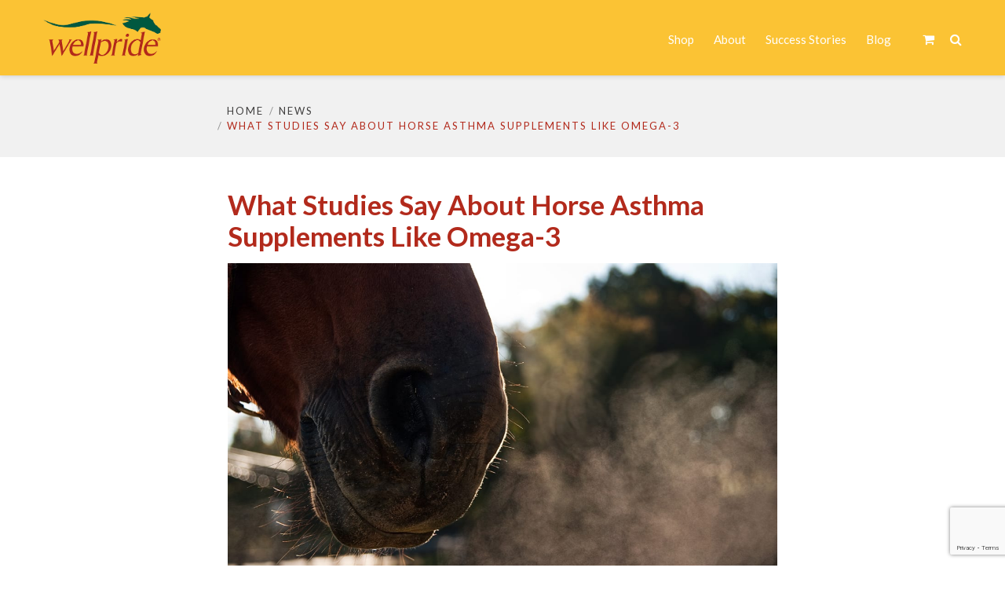

--- FILE ---
content_type: text/html; charset=UTF-8
request_url: https://www.wellpride.com/news/what-the-studies-say-about-equine-asthma-and-omega-3/
body_size: 31116
content:

<!DOCTYPE html>
<html 
      lang="en-US" dir="ltr">
<head>
  <meta charset="UTF-8">
  <meta name="viewport" content="width=device-width, initial-scale=1">
  <link rel="profile" href="http://gmpg.org/xfn/11">
  <link rel="pingback" href="https://www.wellpride.com/xmlrpc.php">

   <link rel="icon" type="image/x-icon" href="https://www.wellpride.com/wp-content/uploads/2019/03/favicon.ico" /><link rel="stylesheet" type="text/css" href="https://www.wellpride.com/wp-content/themes/mf-child/css/custom.css?v="744066826>
  <!-- Custom Css -->
  <meta name='robots' content='index, follow, max-image-preview:large, max-snippet:-1, max-video-preview:-1' />

	<!-- This site is optimized with the Yoast SEO plugin v26.5 - https://yoast.com/wordpress/plugins/seo/ -->
	<title>The Surprising Link Between Equine Asthma &amp; Omega-3 - Wellpride</title>
<link data-rocket-preload as="style" href="https://fonts.googleapis.com/css?family=Lato%3A100%2C300%2C400%2C700%2C900%2C100italic%2C300italic%2C400italic%2C700italic%2C900italic%7CLibre%20Franklin%3A400%2C600%7CLibre%20Franklin%3A400%2C400i%2C500%2C500i%2C600%2C600i%2C700%2C700i%2C800%2C800i%2C900%2C900i&#038;display=swap" rel="preload">
<link href="https://fonts.googleapis.com/css?family=Lato%3A100%2C300%2C400%2C700%2C900%2C100italic%2C300italic%2C400italic%2C700italic%2C900italic%7CLibre%20Franklin%3A400%2C600%7CLibre%20Franklin%3A400%2C400i%2C500%2C500i%2C600%2C600i%2C700%2C700i%2C800%2C800i%2C900%2C900i&#038;display=swap" media="print" onload="this.media=&#039;all&#039;" rel="stylesheet">
<noscript><link rel="stylesheet" href="https://fonts.googleapis.com/css?family=Lato%3A100%2C300%2C400%2C700%2C900%2C100italic%2C300italic%2C400italic%2C700italic%2C900italic%7CLibre%20Franklin%3A400%2C600%7CLibre%20Franklin%3A400%2C400i%2C500%2C500i%2C600%2C600i%2C700%2C700i%2C800%2C800i%2C900%2C900i&#038;display=swap"></noscript>
	<meta name="description" content="Should you use omega-3 for horses with heaves? What&#039;s the best respiratory supplement for horses? We tackle the research on omega-3s for equine asthma relief." />
	<link rel="canonical" href="https://www.wellpride.com/news/what-the-studies-say-about-equine-asthma-and-omega-3/" />
	<meta property="og:locale" content="en_US" />
	<meta property="og:type" content="article" />
	<meta property="og:title" content="The Surprising Link Between Equine Asthma &amp; Omega-3 - Wellpride" />
	<meta property="og:description" content="Should you use omega-3 for horses with heaves? What&#039;s the best respiratory supplement for horses? We tackle the research on omega-3s for equine asthma relief." />
	<meta property="og:url" content="https://www.wellpride.com/news/what-the-studies-say-about-equine-asthma-and-omega-3/" />
	<meta property="og:site_name" content="Wellpride" />
	<meta property="article:publisher" content="https://www.facebook.com/wellpride" />
	<meta property="article:published_time" content="2021-02-03T14:04:59+00:00" />
	<meta property="article:modified_time" content="2021-02-25T15:25:29+00:00" />
	<meta property="og:image" content="https://www.wellpride.com/wp-content/uploads/2021/02/Wellpride-Equine-Asthma-Blog.jpg" />
	<meta property="og:image:width" content="1200" />
	<meta property="og:image:height" content="781" />
	<meta property="og:image:type" content="image/jpeg" />
	<meta name="author" content="Wellpride" />
	<meta name="twitter:card" content="summary_large_image" />
	<meta name="twitter:label1" content="Written by" />
	<meta name="twitter:data1" content="Wellpride" />
	<meta name="twitter:label2" content="Est. reading time" />
	<meta name="twitter:data2" content="5 minutes" />
	<script type="application/ld+json" class="yoast-schema-graph">{"@context":"https://schema.org","@graph":[{"@type":"Article","@id":"https://www.wellpride.com/news/what-the-studies-say-about-equine-asthma-and-omega-3/#article","isPartOf":{"@id":"https://www.wellpride.com/news/what-the-studies-say-about-equine-asthma-and-omega-3/"},"author":{"name":"Wellpride","@id":"https://www.wellpride.com/#/schema/person/91f505b0cf8bf8ca07a684287c3c65ba"},"headline":"What Studies Say About Horse Asthma Supplements Like Omega-3","datePublished":"2021-02-03T14:04:59+00:00","dateModified":"2021-02-25T15:25:29+00:00","mainEntityOfPage":{"@id":"https://www.wellpride.com/news/what-the-studies-say-about-equine-asthma-and-omega-3/"},"wordCount":890,"commentCount":0,"publisher":{"@id":"https://www.wellpride.com/#organization"},"image":{"@id":"https://www.wellpride.com/news/what-the-studies-say-about-equine-asthma-and-omega-3/#primaryimage"},"thumbnailUrl":"https://www.wellpride.com/wp-content/uploads/2021/02/Wellpride-Equine-Asthma-Blog.jpg","articleSection":["News","Respiratory Health"],"inLanguage":"en-US","potentialAction":[{"@type":"CommentAction","name":"Comment","target":["https://www.wellpride.com/news/what-the-studies-say-about-equine-asthma-and-omega-3/#respond"]}]},{"@type":"WebPage","@id":"https://www.wellpride.com/news/what-the-studies-say-about-equine-asthma-and-omega-3/","url":"https://www.wellpride.com/news/what-the-studies-say-about-equine-asthma-and-omega-3/","name":"The Surprising Link Between Equine Asthma & Omega-3 - Wellpride","isPartOf":{"@id":"https://www.wellpride.com/#website"},"primaryImageOfPage":{"@id":"https://www.wellpride.com/news/what-the-studies-say-about-equine-asthma-and-omega-3/#primaryimage"},"image":{"@id":"https://www.wellpride.com/news/what-the-studies-say-about-equine-asthma-and-omega-3/#primaryimage"},"thumbnailUrl":"https://www.wellpride.com/wp-content/uploads/2021/02/Wellpride-Equine-Asthma-Blog.jpg","datePublished":"2021-02-03T14:04:59+00:00","dateModified":"2021-02-25T15:25:29+00:00","description":"Should you use omega-3 for horses with heaves? What's the best respiratory supplement for horses? We tackle the research on omega-3s for equine asthma relief.","breadcrumb":{"@id":"https://www.wellpride.com/news/what-the-studies-say-about-equine-asthma-and-omega-3/#breadcrumb"},"inLanguage":"en-US","potentialAction":[{"@type":"ReadAction","target":["https://www.wellpride.com/news/what-the-studies-say-about-equine-asthma-and-omega-3/"]}]},{"@type":"ImageObject","inLanguage":"en-US","@id":"https://www.wellpride.com/news/what-the-studies-say-about-equine-asthma-and-omega-3/#primaryimage","url":"https://www.wellpride.com/wp-content/uploads/2021/02/Wellpride-Equine-Asthma-Blog.jpg","contentUrl":"https://www.wellpride.com/wp-content/uploads/2021/02/Wellpride-Equine-Asthma-Blog.jpg","width":1200,"height":781,"caption":"Omega-3s and Equine Asthma"},{"@type":"BreadcrumbList","@id":"https://www.wellpride.com/news/what-the-studies-say-about-equine-asthma-and-omega-3/#breadcrumb","itemListElement":[{"@type":"ListItem","position":1,"name":"Home","item":"https://www.wellpride.com/"},{"@type":"ListItem","position":2,"name":"What Studies Say About Horse Asthma Supplements Like Omega-3"}]},{"@type":"WebSite","@id":"https://www.wellpride.com/#website","url":"https://www.wellpride.com/","name":"WellPride","description":"America&#039;s #1 Fish Oil for Horses","publisher":{"@id":"https://www.wellpride.com/#organization"},"potentialAction":[{"@type":"SearchAction","target":{"@type":"EntryPoint","urlTemplate":"https://www.wellpride.com/?s={search_term_string}"},"query-input":{"@type":"PropertyValueSpecification","valueRequired":true,"valueName":"search_term_string"}}],"inLanguage":"en-US"},{"@type":"Organization","@id":"https://www.wellpride.com/#organization","name":"Wellpride","url":"https://www.wellpride.com/","logo":{"@type":"ImageObject","inLanguage":"en-US","@id":"https://www.wellpride.com/#/schema/logo/image/","url":"https://www.wellpride.com/wp-content/uploads/2019/03/Wellpride-Logo.svg","contentUrl":"https://www.wellpride.com/wp-content/uploads/2019/03/Wellpride-Logo.svg","width":1,"height":1,"caption":"Wellpride"},"image":{"@id":"https://www.wellpride.com/#/schema/logo/image/"},"sameAs":["https://www.facebook.com/wellpride","https://www.instagram.com/wellpride"]},{"@type":"Person","@id":"https://www.wellpride.com/#/schema/person/91f505b0cf8bf8ca07a684287c3c65ba","name":"Wellpride","description":"Wellpride LLLP was co-founded by omega-3 experts Dr. Bo Martinsen and Dr. Anne-Marie Chalmers in 2003 with the support of a veterinarian and researcher consulting team. Wellpride prides itself on making America's #1 fresh fish oil for horses, delivering effective doses of EPA/DHA for optimal joint, digestive, coat, and hoof health.","url":"https://www.wellpride.com/author/wellpride/"}]}</script>
	<!-- / Yoast SEO plugin. -->


<link rel='dns-prefetch' href='//fonts.googleapis.com' />
<link href='https://fonts.gstatic.com' crossorigin rel='preconnect' />
<link rel="alternate" type="application/rss+xml" title="Wellpride &raquo; Feed" href="https://www.wellpride.com/feed/" />
<link rel="alternate" type="application/rss+xml" title="Wellpride &raquo; Comments Feed" href="https://www.wellpride.com/comments/feed/" />
<link rel="alternate" type="application/rss+xml" title="Wellpride &raquo; What Studies Say About Horse Asthma Supplements Like Omega-3 Comments Feed" href="https://www.wellpride.com/news/what-the-studies-say-about-equine-asthma-and-omega-3/feed/" />
<link rel="alternate" title="oEmbed (JSON)" type="application/json+oembed" href="https://www.wellpride.com/wp-json/oembed/1.0/embed?url=https%3A%2F%2Fwww.wellpride.com%2Fnews%2Fwhat-the-studies-say-about-equine-asthma-and-omega-3%2F" />
<link rel="alternate" title="oEmbed (XML)" type="text/xml+oembed" href="https://www.wellpride.com/wp-json/oembed/1.0/embed?url=https%3A%2F%2Fwww.wellpride.com%2Fnews%2Fwhat-the-studies-say-about-equine-asthma-and-omega-3%2F&#038;format=xml" />
<style id='wp-img-auto-sizes-contain-inline-css' type='text/css'>
img:is([sizes=auto i],[sizes^="auto," i]){contain-intrinsic-size:3000px 1500px}
/*# sourceURL=wp-img-auto-sizes-contain-inline-css */
</style>
<link data-minify="1" rel='stylesheet' id='wc-authorize-net-cim-credit-card-checkout-block-css' href='https://www.wellpride.com/wp-content/cache/min/1/wp-content/plugins/woocommerce-gateway-authorize-net-cim/assets/css/blocks/wc-authorize-net-cim-checkout-block.css?ver=1765215873' type='text/css' media='all' />
<link data-minify="1" rel='stylesheet' id='wc-authorize-net-cim-echeck-checkout-block-css' href='https://www.wellpride.com/wp-content/cache/min/1/wp-content/plugins/woocommerce-gateway-authorize-net-cim/assets/css/blocks/wc-authorize-net-cim-checkout-block.css?ver=1765215873' type='text/css' media='all' />
<link data-minify="1" rel='stylesheet' id='cfw-blocks-styles-css' href='https://www.wellpride.com/wp-content/cache/min/1/wp-content/plugins/checkout-for-woocommerce/build/css/blocks-styles.css?ver=1765215873' type='text/css' media='all' />
<style id='wp-emoji-styles-inline-css' type='text/css'>

	img.wp-smiley, img.emoji {
		display: inline !important;
		border: none !important;
		box-shadow: none !important;
		height: 1em !important;
		width: 1em !important;
		margin: 0 0.07em !important;
		vertical-align: -0.1em !important;
		background: none !important;
		padding: 0 !important;
	}
/*# sourceURL=wp-emoji-styles-inline-css */
</style>
<link rel='stylesheet' id='wp-block-library-css' href='https://www.wellpride.com/wp-includes/css/dist/block-library/style.min.css?ver=3f7133666ced977a879c52fc155848ff' type='text/css' media='all' />
<link data-minify="1" rel='stylesheet' id='wc-blocks-style-css' href='https://www.wellpride.com/wp-content/cache/min/1/wp-content/plugins/woocommerce/assets/client/blocks/wc-blocks.css?ver=1765215873' type='text/css' media='all' />
<style id='global-styles-inline-css' type='text/css'>
:root{--wp--preset--aspect-ratio--square: 1;--wp--preset--aspect-ratio--4-3: 4/3;--wp--preset--aspect-ratio--3-4: 3/4;--wp--preset--aspect-ratio--3-2: 3/2;--wp--preset--aspect-ratio--2-3: 2/3;--wp--preset--aspect-ratio--16-9: 16/9;--wp--preset--aspect-ratio--9-16: 9/16;--wp--preset--color--black: #000000;--wp--preset--color--cyan-bluish-gray: #abb8c3;--wp--preset--color--white: #ffffff;--wp--preset--color--pale-pink: #f78da7;--wp--preset--color--vivid-red: #cf2e2e;--wp--preset--color--luminous-vivid-orange: #ff6900;--wp--preset--color--luminous-vivid-amber: #fcb900;--wp--preset--color--light-green-cyan: #7bdcb5;--wp--preset--color--vivid-green-cyan: #00d084;--wp--preset--color--pale-cyan-blue: #8ed1fc;--wp--preset--color--vivid-cyan-blue: #0693e3;--wp--preset--color--vivid-purple: #9b51e0;--wp--preset--gradient--vivid-cyan-blue-to-vivid-purple: linear-gradient(135deg,rgb(6,147,227) 0%,rgb(155,81,224) 100%);--wp--preset--gradient--light-green-cyan-to-vivid-green-cyan: linear-gradient(135deg,rgb(122,220,180) 0%,rgb(0,208,130) 100%);--wp--preset--gradient--luminous-vivid-amber-to-luminous-vivid-orange: linear-gradient(135deg,rgb(252,185,0) 0%,rgb(255,105,0) 100%);--wp--preset--gradient--luminous-vivid-orange-to-vivid-red: linear-gradient(135deg,rgb(255,105,0) 0%,rgb(207,46,46) 100%);--wp--preset--gradient--very-light-gray-to-cyan-bluish-gray: linear-gradient(135deg,rgb(238,238,238) 0%,rgb(169,184,195) 100%);--wp--preset--gradient--cool-to-warm-spectrum: linear-gradient(135deg,rgb(74,234,220) 0%,rgb(151,120,209) 20%,rgb(207,42,186) 40%,rgb(238,44,130) 60%,rgb(251,105,98) 80%,rgb(254,248,76) 100%);--wp--preset--gradient--blush-light-purple: linear-gradient(135deg,rgb(255,206,236) 0%,rgb(152,150,240) 100%);--wp--preset--gradient--blush-bordeaux: linear-gradient(135deg,rgb(254,205,165) 0%,rgb(254,45,45) 50%,rgb(107,0,62) 100%);--wp--preset--gradient--luminous-dusk: linear-gradient(135deg,rgb(255,203,112) 0%,rgb(199,81,192) 50%,rgb(65,88,208) 100%);--wp--preset--gradient--pale-ocean: linear-gradient(135deg,rgb(255,245,203) 0%,rgb(182,227,212) 50%,rgb(51,167,181) 100%);--wp--preset--gradient--electric-grass: linear-gradient(135deg,rgb(202,248,128) 0%,rgb(113,206,126) 100%);--wp--preset--gradient--midnight: linear-gradient(135deg,rgb(2,3,129) 0%,rgb(40,116,252) 100%);--wp--preset--font-size--small: 13px;--wp--preset--font-size--medium: 20px;--wp--preset--font-size--large: 36px;--wp--preset--font-size--x-large: 42px;--wp--preset--spacing--20: 0.44rem;--wp--preset--spacing--30: 0.67rem;--wp--preset--spacing--40: 1rem;--wp--preset--spacing--50: 1.5rem;--wp--preset--spacing--60: 2.25rem;--wp--preset--spacing--70: 3.38rem;--wp--preset--spacing--80: 5.06rem;--wp--preset--shadow--natural: 6px 6px 9px rgba(0, 0, 0, 0.2);--wp--preset--shadow--deep: 12px 12px 50px rgba(0, 0, 0, 0.4);--wp--preset--shadow--sharp: 6px 6px 0px rgba(0, 0, 0, 0.2);--wp--preset--shadow--outlined: 6px 6px 0px -3px rgb(255, 255, 255), 6px 6px rgb(0, 0, 0);--wp--preset--shadow--crisp: 6px 6px 0px rgb(0, 0, 0);}:where(.is-layout-flex){gap: 0.5em;}:where(.is-layout-grid){gap: 0.5em;}body .is-layout-flex{display: flex;}.is-layout-flex{flex-wrap: wrap;align-items: center;}.is-layout-flex > :is(*, div){margin: 0;}body .is-layout-grid{display: grid;}.is-layout-grid > :is(*, div){margin: 0;}:where(.wp-block-columns.is-layout-flex){gap: 2em;}:where(.wp-block-columns.is-layout-grid){gap: 2em;}:where(.wp-block-post-template.is-layout-flex){gap: 1.25em;}:where(.wp-block-post-template.is-layout-grid){gap: 1.25em;}.has-black-color{color: var(--wp--preset--color--black) !important;}.has-cyan-bluish-gray-color{color: var(--wp--preset--color--cyan-bluish-gray) !important;}.has-white-color{color: var(--wp--preset--color--white) !important;}.has-pale-pink-color{color: var(--wp--preset--color--pale-pink) !important;}.has-vivid-red-color{color: var(--wp--preset--color--vivid-red) !important;}.has-luminous-vivid-orange-color{color: var(--wp--preset--color--luminous-vivid-orange) !important;}.has-luminous-vivid-amber-color{color: var(--wp--preset--color--luminous-vivid-amber) !important;}.has-light-green-cyan-color{color: var(--wp--preset--color--light-green-cyan) !important;}.has-vivid-green-cyan-color{color: var(--wp--preset--color--vivid-green-cyan) !important;}.has-pale-cyan-blue-color{color: var(--wp--preset--color--pale-cyan-blue) !important;}.has-vivid-cyan-blue-color{color: var(--wp--preset--color--vivid-cyan-blue) !important;}.has-vivid-purple-color{color: var(--wp--preset--color--vivid-purple) !important;}.has-black-background-color{background-color: var(--wp--preset--color--black) !important;}.has-cyan-bluish-gray-background-color{background-color: var(--wp--preset--color--cyan-bluish-gray) !important;}.has-white-background-color{background-color: var(--wp--preset--color--white) !important;}.has-pale-pink-background-color{background-color: var(--wp--preset--color--pale-pink) !important;}.has-vivid-red-background-color{background-color: var(--wp--preset--color--vivid-red) !important;}.has-luminous-vivid-orange-background-color{background-color: var(--wp--preset--color--luminous-vivid-orange) !important;}.has-luminous-vivid-amber-background-color{background-color: var(--wp--preset--color--luminous-vivid-amber) !important;}.has-light-green-cyan-background-color{background-color: var(--wp--preset--color--light-green-cyan) !important;}.has-vivid-green-cyan-background-color{background-color: var(--wp--preset--color--vivid-green-cyan) !important;}.has-pale-cyan-blue-background-color{background-color: var(--wp--preset--color--pale-cyan-blue) !important;}.has-vivid-cyan-blue-background-color{background-color: var(--wp--preset--color--vivid-cyan-blue) !important;}.has-vivid-purple-background-color{background-color: var(--wp--preset--color--vivid-purple) !important;}.has-black-border-color{border-color: var(--wp--preset--color--black) !important;}.has-cyan-bluish-gray-border-color{border-color: var(--wp--preset--color--cyan-bluish-gray) !important;}.has-white-border-color{border-color: var(--wp--preset--color--white) !important;}.has-pale-pink-border-color{border-color: var(--wp--preset--color--pale-pink) !important;}.has-vivid-red-border-color{border-color: var(--wp--preset--color--vivid-red) !important;}.has-luminous-vivid-orange-border-color{border-color: var(--wp--preset--color--luminous-vivid-orange) !important;}.has-luminous-vivid-amber-border-color{border-color: var(--wp--preset--color--luminous-vivid-amber) !important;}.has-light-green-cyan-border-color{border-color: var(--wp--preset--color--light-green-cyan) !important;}.has-vivid-green-cyan-border-color{border-color: var(--wp--preset--color--vivid-green-cyan) !important;}.has-pale-cyan-blue-border-color{border-color: var(--wp--preset--color--pale-cyan-blue) !important;}.has-vivid-cyan-blue-border-color{border-color: var(--wp--preset--color--vivid-cyan-blue) !important;}.has-vivid-purple-border-color{border-color: var(--wp--preset--color--vivid-purple) !important;}.has-vivid-cyan-blue-to-vivid-purple-gradient-background{background: var(--wp--preset--gradient--vivid-cyan-blue-to-vivid-purple) !important;}.has-light-green-cyan-to-vivid-green-cyan-gradient-background{background: var(--wp--preset--gradient--light-green-cyan-to-vivid-green-cyan) !important;}.has-luminous-vivid-amber-to-luminous-vivid-orange-gradient-background{background: var(--wp--preset--gradient--luminous-vivid-amber-to-luminous-vivid-orange) !important;}.has-luminous-vivid-orange-to-vivid-red-gradient-background{background: var(--wp--preset--gradient--luminous-vivid-orange-to-vivid-red) !important;}.has-very-light-gray-to-cyan-bluish-gray-gradient-background{background: var(--wp--preset--gradient--very-light-gray-to-cyan-bluish-gray) !important;}.has-cool-to-warm-spectrum-gradient-background{background: var(--wp--preset--gradient--cool-to-warm-spectrum) !important;}.has-blush-light-purple-gradient-background{background: var(--wp--preset--gradient--blush-light-purple) !important;}.has-blush-bordeaux-gradient-background{background: var(--wp--preset--gradient--blush-bordeaux) !important;}.has-luminous-dusk-gradient-background{background: var(--wp--preset--gradient--luminous-dusk) !important;}.has-pale-ocean-gradient-background{background: var(--wp--preset--gradient--pale-ocean) !important;}.has-electric-grass-gradient-background{background: var(--wp--preset--gradient--electric-grass) !important;}.has-midnight-gradient-background{background: var(--wp--preset--gradient--midnight) !important;}.has-small-font-size{font-size: var(--wp--preset--font-size--small) !important;}.has-medium-font-size{font-size: var(--wp--preset--font-size--medium) !important;}.has-large-font-size{font-size: var(--wp--preset--font-size--large) !important;}.has-x-large-font-size{font-size: var(--wp--preset--font-size--x-large) !important;}
/*# sourceURL=global-styles-inline-css */
</style>

<style id='classic-theme-styles-inline-css' type='text/css'>
/*! This file is auto-generated */
.wp-block-button__link{color:#fff;background-color:#32373c;border-radius:9999px;box-shadow:none;text-decoration:none;padding:calc(.667em + 2px) calc(1.333em + 2px);font-size:1.125em}.wp-block-file__button{background:#32373c;color:#fff;text-decoration:none}
/*# sourceURL=/wp-includes/css/classic-themes.min.css */
</style>
<link data-minify="1" rel='stylesheet' id='smntcswcqb-style-css' href='https://www.wellpride.com/wp-content/cache/min/1/wp-content/plugins/smntcs-woocommerce-quantity-buttons/style.css?ver=1765215873' type='text/css' media='screen' />
<link data-minify="1" rel='stylesheet' id='advanced-flat-rate-shipping-for-woocommerce-css' href='https://www.wellpride.com/wp-content/cache/min/1/wp-content/plugins/woo-extra-flat-rate/public/css/advanced-flat-rate-shipping-for-woocommerce-public.css?ver=1765215873' type='text/css' media='all' />
<link data-minify="1" rel='stylesheet' id='font-awesome-min-css' href='https://www.wellpride.com/wp-content/cache/min/1/wp-content/plugins/woo-extra-flat-rate/public/css/font-awesome.min.css?ver=1765215873' type='text/css' media='all' />
<style id='woocommerce-inline-inline-css' type='text/css'>
.woocommerce form .form-row .required { visibility: visible; }
/*# sourceURL=woocommerce-inline-inline-css */
</style>
<link data-minify="1" rel='stylesheet' id='brands-styles-css' href='https://www.wellpride.com/wp-content/cache/min/1/wp-content/plugins/woocommerce/assets/css/brands.css?ver=1765215873' type='text/css' media='all' />
<link rel='stylesheet' id='mf_parent_style-css' href='https://www.wellpride.com/wp-content/themes/mf/style.css?ver=2.4.9' type='text/css' media='all' />
<link data-minify="1" rel='stylesheet' id='mf_parent_style_child_style-css' href='https://www.wellpride.com/wp-content/cache/min/1/wp-content/themes/mf-child/style.css?ver=1765215873' type='text/css' media='all' />
<link data-minify="1" rel='stylesheet' id='new-custom-style-css' href='https://www.wellpride.com/wp-content/cache/min/1/wp-content/themes/mf-child/assets/css/new-custom.css?ver=1765215873' type='text/css' media='all' />
<link data-minify="1" rel='stylesheet' id='mf-style-css' href='https://www.wellpride.com/wp-content/cache/min/1/wp-content/themes/mf/assets/css/style.css?ver=1765215873' type='text/css' media='all' />
<link data-minify="1" rel='stylesheet' id='mf-animate-css' href='https://www.wellpride.com/wp-content/cache/min/1/wp-content/themes/mf/assets/css/animate.css?ver=1765215873' type='text/css' media='all' />
<link data-minify="1" rel='stylesheet' id='mf-helper-elements-css' href='https://www.wellpride.com/wp-content/cache/min/1/wp-content/themes/mf/assets/css/helper-elements.css?ver=1765215873' type='text/css' media='all' />
<link data-minify="1" rel='stylesheet' id='mf-color-css' href='https://www.wellpride.com/wp-content/cache/min/1/wp-content/themes/mf/assets/css/color/my-sin.css?ver=1765215873' type='text/css' media='all' />
<link data-minify="1" rel='stylesheet' id='mf-menu-css' href='https://www.wellpride.com/wp-content/cache/min/1/wp-content/themes/mf/assets/css/menu.css?ver=1765215873' type='text/css' media='all' />
<link data-minify="1" rel='stylesheet' id='woocommerce-css' href='https://www.wellpride.com/wp-content/cache/min/1/wp-content/themes/mf/assets/css/woocommerce.css?ver=1765215873' type='text/css' media='all' />
<link data-minify="1" rel='stylesheet' id='font-awesome-css' href='https://www.wellpride.com/wp-content/cache/min/1/wp-content/themes/mf/includes/font-awesome/css/font-awesome.min.css?ver=1765215873' type='text/css' media='all' />
<link data-minify="1" rel='stylesheet' id='bootstrap-css' href='https://www.wellpride.com/wp-content/cache/min/1/wp-content/themes/mf/assets/css/bootstrap.css?ver=1765215873' type='text/css' media='all' />
<link rel='stylesheet' id='sv-wc-payment-gateway-payment-form-v5_15_12-css' href='https://www.wellpride.com/wp-content/plugins/woocommerce-gateway-authorize-net-cim/vendor/skyverge/wc-plugin-framework/woocommerce/payment-gateway/assets/css/frontend/sv-wc-payment-gateway-payment-form.min.css?ver=5.15.12' type='text/css' media='all' />
<link data-minify="1" rel='stylesheet' id='mpc-massive-style-css' href='https://www.wellpride.com/wp-content/cache/min/1/wp-content/plugins/mpc-massive/assets/css/mpc-styles.css?ver=1765215873' type='text/css' media='all' />
<link data-minify="1" rel='stylesheet' id='the-grid-css' href='https://www.wellpride.com/wp-content/cache/min/1/wp-content/plugins/the-grid/frontend/assets/css/the-grid.min.css?ver=1765215873' type='text/css' media='all' />
<style id='the-grid-inline-css' type='text/css'>
.tolb-holder{background:rgba(0,0,0,0.8)}.tolb-holder .tolb-close,.tolb-holder .tolb-title,.tolb-holder .tolb-counter,.tolb-holder .tolb-next i,.tolb-holder .tolb-prev i{color:#ffffff}.tolb-holder .tolb-load{border-color:rgba(255,255,255,0.2);border-left:3px solid #ffffff}
.to-heart-icon,.to-heart-icon svg,.to-post-like,.to-post-like .to-like-count{position:relative;display:inline-block}.to-post-like{width:auto;cursor:pointer;font-weight:400}.to-heart-icon{float:left;margin:0 4px 0 0}.to-heart-icon svg{overflow:visible;width:15px;height:14px}.to-heart-icon g{-webkit-transform:scale(1);transform:scale(1)}.to-heart-icon path{-webkit-transform:scale(1);transform:scale(1);transition:fill .4s ease,stroke .4s ease}.no-liked .to-heart-icon path{fill:#999;stroke:#999}.empty-heart .to-heart-icon path{fill:transparent!important;stroke:#999}.liked .to-heart-icon path,.to-heart-icon svg:hover path{fill:#ff6863!important;stroke:#ff6863!important}@keyframes heartBeat{0%{transform:scale(1)}20%{transform:scale(.8)}30%{transform:scale(.95)}45%{transform:scale(.75)}50%{transform:scale(.85)}100%{transform:scale(.9)}}@-webkit-keyframes heartBeat{0%,100%,50%{-webkit-transform:scale(1)}20%{-webkit-transform:scale(.8)}30%{-webkit-transform:scale(.95)}45%{-webkit-transform:scale(.75)}}.heart-pulse g{-webkit-animation-name:heartBeat;animation-name:heartBeat;-webkit-animation-duration:1s;animation-duration:1s;-webkit-animation-iteration-count:infinite;animation-iteration-count:infinite;-webkit-transform-origin:50% 50%;transform-origin:50% 50%}.to-post-like a{color:inherit!important;fill:inherit!important;stroke:inherit!important}
/*# sourceURL=the-grid-inline-css */
</style>
<noscript></noscript><style id='rocket-lazyload-inline-css' type='text/css'>
.rll-youtube-player{position:relative;padding-bottom:56.23%;height:0;overflow:hidden;max-width:100%;}.rll-youtube-player:focus-within{outline: 2px solid currentColor;outline-offset: 5px;}.rll-youtube-player iframe{position:absolute;top:0;left:0;width:100%;height:100%;z-index:100;background:0 0}.rll-youtube-player img{bottom:0;display:block;left:0;margin:auto;max-width:100%;width:100%;position:absolute;right:0;top:0;border:none;height:auto;-webkit-transition:.4s all;-moz-transition:.4s all;transition:.4s all}.rll-youtube-player img:hover{-webkit-filter:brightness(75%)}.rll-youtube-player .play{height:100%;width:100%;left:0;top:0;position:absolute;background:url(https://www.wellpride.com/wp-content/plugins/wp-rocket/assets/img/youtube.png) no-repeat center;background-color: transparent !important;cursor:pointer;border:none;}
/*# sourceURL=rocket-lazyload-inline-css */
</style>
<script type="text/template" id="tmpl-variation-template">
	<div class="woocommerce-variation-description">{{{ data.variation.variation_description }}}</div>
	<div class="woocommerce-variation-price">{{{ data.variation.price_html }}}</div>
	<div class="woocommerce-variation-availability">{{{ data.variation.availability_html }}}</div>
</script>
<script type="text/template" id="tmpl-unavailable-variation-template">
	<p role="alert">Sorry, this product is unavailable. Please choose a different combination.</p>
</script>
<script type="text/javascript" src="https://www.wellpride.com/wp-includes/js/jquery/jquery.min.js?ver=3.7.1" id="jquery-core-js"></script>
<script type="text/javascript" src="https://www.wellpride.com/wp-includes/js/jquery/jquery-migrate.min.js?ver=3.4.1" id="jquery-migrate-js" data-rocket-defer defer></script>
<script data-minify="1" type="text/javascript" src="https://www.wellpride.com/wp-content/cache/min/1/wp-content/plugins/woo-extra-flat-rate/public/js/advanced-flat-rate-shipping-for-woocommerce-public.js?ver=1765215873" id="advanced-flat-rate-shipping-for-woocommerce-js" data-rocket-defer defer></script>
<script type="text/javascript" src="https://www.wellpride.com/wp-content/plugins/woocommerce/assets/js/jquery-blockui/jquery.blockUI.min.js?ver=2.7.0-wc.10.3.6" id="wc-jquery-blockui-js" data-wp-strategy="defer" data-rocket-defer defer></script>
<script type="text/javascript" id="wc-add-to-cart-js-extra">
/* <![CDATA[ */
var wc_add_to_cart_params = {"ajax_url":"/wp-admin/admin-ajax.php","wc_ajax_url":"/?wc-ajax=%%endpoint%%","i18n_view_cart":"View cart","cart_url":"https://www.wellpride.com/checkout/","is_cart":"","cart_redirect_after_add":"yes"};
//# sourceURL=wc-add-to-cart-js-extra
/* ]]> */
</script>
<script type="text/javascript" src="https://www.wellpride.com/wp-content/plugins/woocommerce/assets/js/frontend/add-to-cart.min.js?ver=10.3.6" id="wc-add-to-cart-js" data-wp-strategy="defer" data-rocket-defer defer></script>
<script type="text/javascript" src="https://www.wellpride.com/wp-content/plugins/woocommerce/assets/js/js-cookie/js.cookie.min.js?ver=2.1.4-wc.10.3.6" id="wc-js-cookie-js" defer="defer" data-wp-strategy="defer"></script>
<script type="text/javascript" id="woocommerce-js-extra">
/* <![CDATA[ */
var woocommerce_params = {"ajax_url":"/wp-admin/admin-ajax.php","wc_ajax_url":"/?wc-ajax=%%endpoint%%","i18n_password_show":"Show password","i18n_password_hide":"Hide password"};
//# sourceURL=woocommerce-js-extra
/* ]]> */
</script>
<script type="text/javascript" src="https://www.wellpride.com/wp-content/plugins/woocommerce/assets/js/frontend/woocommerce.min.js?ver=10.3.6" id="woocommerce-js" defer="defer" data-wp-strategy="defer"></script>
<script data-minify="1" type="text/javascript" src="https://www.wellpride.com/wp-content/cache/min/1/wp-content/plugins/js_composer/assets/js/vendors/woocommerce-add-to-cart.js?ver=1765215873" id="vc_woocommerce-add-to-cart-js-js" data-rocket-defer defer></script>
<script type="text/javascript" src="https://www.wellpride.com/wp-includes/js/dist/hooks.min.js?ver=dd5603f07f9220ed27f1" id="wp-hooks-js"></script>
<script type="text/javascript" id="wpm-js-extra">
/* <![CDATA[ */
var wpm = {"ajax_url":"https://www.wellpride.com/wp-admin/admin-ajax.php","root":"https://www.wellpride.com/wp-json/","nonce_wp_rest":"894d40eb10","nonce_ajax":"418da22d85"};
//# sourceURL=wpm-js-extra
/* ]]> */
</script>
<script type="text/javascript" src="https://www.wellpride.com/wp-content/plugins/woocommerce-google-adwords-conversion-tracking-tag/js/public/free/wpm-public.p1.min.js?ver=1.52.1" id="wpm-js" data-rocket-defer defer></script>
<script type="text/javascript" src="https://www.wellpride.com/wp-includes/js/underscore.min.js?ver=1.13.7" id="underscore-js" data-rocket-defer defer></script>
<script type="text/javascript" id="wp-util-js-extra">
/* <![CDATA[ */
var _wpUtilSettings = {"ajax":{"url":"/wp-admin/admin-ajax.php"}};
//# sourceURL=wp-util-js-extra
/* ]]> */
</script>
<script type="text/javascript" src="https://www.wellpride.com/wp-includes/js/wp-util.min.js?ver=3f7133666ced977a879c52fc155848ff" id="wp-util-js" data-rocket-defer defer></script>
<script type="text/javascript" id="wc-add-to-cart-variation-js-extra">
/* <![CDATA[ */
var wc_add_to_cart_variation_params = {"wc_ajax_url":"/?wc-ajax=%%endpoint%%","i18n_no_matching_variations_text":"Sorry, no products matched your selection. Please choose a different combination.","i18n_make_a_selection_text":"Please select some product options before adding this product to your cart.","i18n_unavailable_text":"Sorry, this product is unavailable. Please choose a different combination.","i18n_reset_alert_text":"Your selection has been reset. Please select some product options before adding this product to your cart."};
//# sourceURL=wc-add-to-cart-variation-js-extra
/* ]]> */
</script>
<script type="text/javascript" src="https://www.wellpride.com/wp-content/plugins/woocommerce/assets/js/frontend/add-to-cart-variation.min.js?ver=10.3.6" id="wc-add-to-cart-variation-js" defer="defer" data-wp-strategy="defer"></script>
<script></script><link rel="https://api.w.org/" href="https://www.wellpride.com/wp-json/" /><link rel="alternate" title="JSON" type="application/json" href="https://www.wellpride.com/wp-json/wp/v2/posts/31294" /><link rel="EditURI" type="application/rsd+xml" title="RSD" href="https://www.wellpride.com/xmlrpc.php?rsd" />

<link rel='shortlink' href='https://www.wellpride.com/?p=31294' />
<meta name="generator" content="Redux 4.5.9" />
<style data-eae-name="qhWv5UPO9S3AW">.__eae_cssd, .qhWv5UPO9S3AW {unicode-bidi: bidi-override;direction: rtl;}</style>

<script> var __eae_open = function (str) { document.location.href = __eae_decode(str); }; var __eae_decode = function (str) { return str.replace(/[a-zA-Z]/g, function(c) { return String.fromCharCode( (c <= "Z" ? 90 : 122) >= (c = c.charCodeAt(0) + 13) ? c : c - 26 ); }); }; var __eae_decode_emails = function () { var __eae_emails = document.querySelectorAll(".__eae_r13"); for (var i = 0; i < __eae_emails.length; i++) { __eae_emails[i].textContent = __eae_decode(__eae_emails[i].textContent); } }; if (document.readyState !== "loading") { __eae_decode_emails(); } else if (document.addEventListener) { document.addEventListener("DOMContentLoaded", __eae_decode_emails); } else { document.attachEvent("onreadystatechange", function () { if (document.readyState !== "loading") __eae_decode_emails(); }); } var oAGTvd_BaRFUJD_VWQ__ = function (str) { var r = function (a, d) { var map = "!\"#$%&'()*+,-./0123456789:;<=>?@ABCDEFGHIJKLMNOPQRSTUVWXYZ[\\]^_`abcdefghijklmnopqrstuvwxyz{|}~"; for (var i = 0; i < a.length; i++) { var pos = map.indexOf(a[i]); d += pos >= 0 ? map[(pos + 47) % 94] : a[i]; } return d; }; window.location.href = r(str, ""); }; document.addEventListener("copy", function (event) { if ( NodeList.prototype.forEach === undefined || Array.from === undefined || String.prototype.normalize === undefined || ! event.clipboardData ) { return; } var encoded = []; var copiedText = window.getSelection().toString().trim(); document.querySelectorAll( "." + document.querySelector("style[data-eae-name]").dataset.eaeName ).forEach(function (item) { encoded.push(item.innerText.trim()); }); if (! encoded.length) { return; } encoded.filter(function (value, index, self) { return self.indexOf(value) === index; }).map(function (item) { return { original: new RegExp(item.replace(/[-\/\\^$*+?.()|[\]{}]/g, "\\$&"), "ig"), reverse: Array.from(item.normalize("NFC")) .reverse() .join('') .replace(/[()]/g, "__eae__") }; }).forEach(function (item) { copiedText = copiedText.replace( item.original, item.reverse.replace("__eae__", "(").replace("__eae__", ")") ) }); event.clipboardData.setData("text/plain", copiedText); event.preventDefault(); }); </script>
	<noscript><style>.woocommerce-product-gallery{ opacity: 1 !important; }</style></noscript>
	
<!-- START Pixel Manager for WooCommerce -->

		<script>

			window.wpmDataLayer = window.wpmDataLayer || {};
			window.wpmDataLayer = Object.assign(window.wpmDataLayer, {"cart":{},"cart_item_keys":{},"version":{"number":"1.52.1","pro":false,"eligible_for_updates":false,"distro":"fms","beta":false,"show":true},"pixels":{"google":{"linker":{"settings":null},"user_id":false,"analytics":{"ga4":{"measurement_id":"G-FSK73XXP8D","parameters":{},"mp_active":false,"debug_mode":false,"page_load_time_tracking":false},"id_type":"post_id"},"tag_id":"G-FSK73XXP8D","tag_id_suppressed":[],"tag_gateway":{"measurement_path":""},"tcf_support":false,"consent_mode":{"is_active":true,"wait_for_update":500,"ads_data_redaction":false,"url_passthrough":true}}},"shop":{"list_name":"Blog Post | What Studies Say About Horse Asthma Supplements Like Omega-3","list_id":"blog_post_what-studies-say-about-horse-asthma-supplements-like-omega-3","page_type":"blog_post","currency":"USD","selectors":{"addToCart":[],"beginCheckout":[]},"order_duplication_prevention":true,"view_item_list_trigger":{"test_mode":false,"background_color":"green","opacity":0.5,"repeat":true,"timeout":1000,"threshold":0.8000000000000000444089209850062616169452667236328125},"variations_output":true,"session_active":false},"page":{"id":31294,"title":"What Studies Say About Horse Asthma Supplements Like Omega-3","type":"post","categories":[{"term_id":18,"name":"News","slug":"news","term_group":0,"term_taxonomy_id":18,"taxonomy":"category","description":"","parent":0,"count":42,"filter":"raw","cat_ID":18,"category_count":42,"category_description":"","cat_name":"News","category_nicename":"news","category_parent":0},{"term_id":233,"name":"Respiratory Health","slug":"respiratory-health","term_group":0,"term_taxonomy_id":233,"taxonomy":"category","description":"","parent":0,"count":7,"filter":"raw","cat_ID":233,"category_count":7,"category_description":"","cat_name":"Respiratory Health","category_nicename":"respiratory-health","category_parent":0}],"parent":{"id":0,"title":"What Studies Say About Horse Asthma Supplements Like Omega-3","type":"post","categories":[{"term_id":18,"name":"News","slug":"news","term_group":0,"term_taxonomy_id":18,"taxonomy":"category","description":"","parent":0,"count":42,"filter":"raw","cat_ID":18,"category_count":42,"category_description":"","cat_name":"News","category_nicename":"news","category_parent":0},{"term_id":233,"name":"Respiratory Health","slug":"respiratory-health","term_group":0,"term_taxonomy_id":233,"taxonomy":"category","description":"","parent":0,"count":7,"filter":"raw","cat_ID":233,"category_count":7,"category_description":"","cat_name":"Respiratory Health","category_nicename":"respiratory-health","category_parent":0}]}},"general":{"user_logged_in":false,"scroll_tracking_thresholds":[],"page_id":31294,"exclude_domains":[],"server_2_server":{"active":false,"user_agent_exclude_patterns":[],"ip_exclude_list":[],"pageview_event_s2s":{"is_active":false,"pixels":[]}},"consent_management":{"explicit_consent":false},"lazy_load_pmw":false,"chunk_base_path":"https://www.wellpride.com/wp-content/plugins/woocommerce-google-adwords-conversion-tracking-tag/js/public/free/"}});

		</script>

		
<!-- END Pixel Manager for WooCommerce -->
<meta name="generator" content="Powered by WPBakery Page Builder - drag and drop page builder for WordPress."/>
		<style type="text/css" id="wp-custom-css">
			.hm_title{
	  margin-top: 15px;
	  padding-left: 16px;
	  padding-top: 14px;
}
.woocommerce-privacy-policy-text {
    display: none;
}
.home #projects .tg-grid-slider .tg-item .tg-item-info .tg-item-date, 
.home #projects .tg-grid-slider .tg-item .tg-item-info .tg-cats-holder:before,
.home #projects .tg-grid-slider .tg-item .tg-item-footer{
	display:none !important;
}

.home #projects .tg-grid-slider .tg-item .tg-item-info{
	margin-top:5px;
}

.mpc-accordion-item__heading h3,.tg-grid-slider .tg-item .tg-item-title a, .tg-layout-masonry .tg-item-title a,#content h1, #content h2, #content h3,
#content .mf-breadcrumb .holder h1.heading,
.entry-meta ul li, .entry-meta ul li a, .blog-txt p strong{
	color:#111 !important;
}

body, body #content{
	color:#000 !important;
	line-height: 1.7!important;
	font-size:18px;
}

#content p{
	color:#000 !important;
	line-height: 1.7!important;
}

p{
	margin-bottom:18px;
}

.widget .textwidget div{
	color:#222 !important;
}

.tg-item .tg-item-excerpt{
	font-size:18px!important;
	line-height: 1.45!important;
}

.tg-item .tg-item-date,
.tg-grid-slider .tg-item .tg-item-info .tg-cats-holder a span, .widget .textwidget a{
	color:#b22a1c!important;
	font-size: 16px!important;
}
.tg-item  .tg-item-title a{
	font-size: 22px !important;
	line-height: 1.35!important;
}

#content h2.hs-title,
#content .holder h1.heading{
	color:#fff !important;
}

.new-product h2{
	font-size: 16px!important;
	margin-bottom:10px;
}

.breadcrumbs.list-inline li:last-child{
	color:#fff;
}

.mf-breadcrumb.grey .breadcrumbs.list-inline li:last-child{
	color:#b22a1c;
}

#author-info .author-bio h4 {
	padding: 0 0 15px 0;
	font-size: 18px;
	color:#b22a1c;
}

.single-post .singlePostWrapper{
	max-width:730px;
	margin: 0 auto;
	float:none;
}

.single-post .mf-breadcrumb.page-banner .container{
	max-width:750px;
	margin: 0 auto;
}

.single-post .container .col-xs-12.col-sm-8.col-md-9{
	width:100%;
}

aside.col-xs-12.col-sm-4.col-md-3.widget{
	display:none !important;
}

.blog-txt h3 {
	margin-top: 35px;
	font-weight: 800;
	font-size: 22px;
	letter-spacing: .2px;
	margin-bottom: 15px;
}

.single-post #content .blog-txt h2:first-child {
	color: #b22a1c !important;
	font-weight: 600 !important;
	font-size: 35px;
}

.single-post #content .blog-txt h2 {
	color: #b22a1c !important;
	font-weight: 600 !important;
	font-size: 28px;
}

#post-sidebar li{
	list-style:none;
}
#post-sidebar h2.widget-title {
	background-color: #fff;
	color: #b22a1c !important;
	position: relative;
	z-index: 10;
	font-size: 25px;
	letter-spacing: 1.5px;
	margin-bottom: 30px;
	display: inline-block;
}

#post-sidebar  .featuredPosts img{
	min-height:195px;
}

#post-sidebar  .featuredPosts a.featured-post-title{
	display:block;
	max-width:305px;
}

#primary .home-banner h1.banner-text{
	color: #005941 !important;
}

#content h2.successTitle {
	margin-bottom: 60px;
	font-size: 40px;
	color: #b22a1c !important;
	text-align: center;
}

#content h2.successTitle span{
	color:#111;
}

@media (max-width: 575px) {
#post-sidebar .featuredPosts img {
	min-height: inherit;
	width: auto;
	max-width: 100% !important;
	height: auto;
}
	
#post-sidebar .featuredPosts 	.featured-post-title{
		margin-bottom:30px;
	}
	
#post-sidebar li.widget {
padding-left:0px !important;
}
	
#author-info {
	padding: 20px 0 60px 0;
}

#author-info .author-image {
	float: none;
	width: auto;
	height: auto;
}

#author-info .author-image img {
	width: 110px;
	height: auto;
}
	
	.single-post .navigation .alignleft, .single-post  .navigation .alignright {
	max-width: 100%;
}
	
	.comment-form{
		margin-bottom:40px;
	}
	
}
.post-type-archive-product .woocommerce.columns-3 .products.columns-3 {
    display: block !important;
}
#footer.style3 .footer-social a {
  padding-top: 0;
}

@media (max-width:1100.98px){

 .mob-header-content .fa-user:before {
        content: "\f007";
        display: none !important;
    }
	.mob-header-content  li.menu-icon-2 {
    width: 100%;
}
}


		</style>
		<style id="mf_options-dynamic-css" title="dynamic-css" class="redux-options-output">.logo img{width:150px;}#header.fixed-position .logo img{width:150px;}.logo-mob img{width:150px;}#header.style4{background-color:#fbc334;}#header.style12 #nav .quote-btn{background-color:#222;}#header.style4 .logo{margin-top:0px;margin-right:0px;margin-bottom:0px;margin-left:0px;}.mob-header-top{background:#FFFFFF;}.mob-header-content{background:#FFFFFF;}.mob-menu li a, .mob-header-content .header-top-menu ul li a{color:#999999;}.mob-header-content .slogan{color:#999999;}.mob-menu li a, .mob-header-content .header-top-menu ul li a {border-top:0px solid #999999;border-bottom:1px solid #999999;border-left:0px solid #999999;border-right:0px solid #999999;}.page-banner .container{padding-top:187px;padding-bottom:99px;}.page-banner .parallax-holder::before, .page-banner .stretch::before, .page-banner .video-area::before{background:rgba(0,0,0,0.5);}.page-banner.small .container{padding-top:30px;padding-bottom:30px;}.page-banner .breadcrumbs li{font-family:Lato;line-height:18px;font-weight:400;font-style:normal;color:#bbbbbb;font-size:13px;}.page-banner .breadcrumbs li a{color:#dbdbdb;}.page-banner.grey .breadcrumbs li a{color:#424141;}body{font-family:Lato;line-height:26px;font-weight:400;font-style:normal;color:#777;font-size:18px;}.page-banner .heading{font-family:Lato;line-height:35px;font-weight:normal;font-style:normal;color:#FFFFFF;font-size:36px;}.page-banner.small .heading{font-family:Lato;line-height:40px;font-weight:400;font-style:normal;color:#727070;font-size:36px;}.blog-txt h2{font-family:Lato;line-height:40px;font-weight:normal;font-style:normal;color:#2c2e3d;font-size:35px;}h1{font-family:Lato;line-height:36px;font-weight:400;font-style:normal;color:#444444;font-size:36px;}h2{font-family:Lato;line-height:30px;font-weight:700;font-style:normal;color:#444444;font-size:30px;}h3{font-family:Lato;line-height:24px;font-weight:400;font-style:normal;color:#444444;font-size:24px;}h4{font-family:Lato;line-height:18px;font-weight:400;font-style:normal;color:#444444;font-size:18px;}h5{font-family:Lato;line-height:14px;font-weight:400;font-style:normal;color:#444444;font-size:14px;}h6{font-family:Lato;line-height:12px;font-weight:400;font-style:normal;color:#444444;font-size:12px;}.version1 .desk-menu > ul > li > a{font-family:Lato;font-weight:400;font-style:normal;font-size:15px;}.version1 .desk-menu > ul > li > a, .version1 .desk-menu > ul > li.current-menu-ancestor > a, .version1 .desk-menu > ul > li.current-menu-item > a{color:#FFFFFF;}#header.adclassic #nav .nav-top > li > a{color:#2a2a2a;}#header.adclassic #nav .nav-top > li:hover > a{border-bottom:2px solid ;}#header.fixed-position #nav .nav-top > li > a{color:#2a2a2a;}.version1 .desk-menu .sub-menu li > a{font-family:"Libre Franklin";font-weight:400;font-style:normal;font-size:13px;}.version1 .desk-menu .sub-menu li > a{color:#d2d2d2;}.version1 .desk-menu .sub-menu, .version1 .desk-menu .sub-menu .sub-menu{background:rgba(0,0,0,0.8);}.version1 .desk-menu [data-mm="true"] > .sub-menu > li > a{font-family:"Libre Franklin";font-weight:600;font-style:normal;font-size:15px;}#nav .desk-menu [data-mm="true"] > .sub-menu > li > a:hover, #nav .desk-menu [data-mm="true"] > .sub-menu > li.menu-item-has-children > a{color:#FFFFFF;}.bg-dark-jungle{background:#222222;}.footer-top .logo img,.footer-top .logo{width:120px;}.bg-shark{background:#2a2a2a;}.footer-cent h5{color:#FFFFFF;}.footer-cent{color:#8f8f8f;}.bg-dark-jungle-bottom{background:#222222;}</style><noscript><style> .wpb_animate_when_almost_visible { opacity: 1; }</style></noscript><noscript><style id="rocket-lazyload-nojs-css">.rll-youtube-player, [data-lazy-src]{display:none !important;}</style></noscript> 
    <!-- Custom Css -->
  <style type="text/css">
 ul.widget-contact-now li.widget-contact {
	border: 0;
	padding-bottom: 10px;
}

.maren-grid .tg-item-inner .tg-item-date,
.maren-grid .tg-item-inner .tg-cats-holder,
.maren-grid .tg-item-inner .tg-item-decoration,
.maren-grid .tg-item-inner .tg-item-footer{
	display:none;
}

.maren-grid img.tg-item-image{
	max-width:200px;
	margin:0 auto;
}

.press-room-grid{
    margin-top:50px;
}

.press-room-grid img.tg-item-image{
	max-width:150px;
	margin:0 auto;
}

.woocommerce p.stars.selected a.active:before, .woocommerce p.stars:hover a:before {

    color: #fbc334;

}

.woocommerce p.stars.selected a:not(.active):before {

    color: #fbc334;

}



#header .opener-icons:hover {

  background: #fbc334;

}

#header .header-top a:hover {

  color: #fbc334;

}

#header .head-social a {

  color: #fbc334;

  border-color: #fbc334;

}

#header .head-social a:hover {

  background: #fbc334;

}

#header .head-socialnetworks a:hover {

  color: #fbc334;

}



#header .cart-box .cart-drop .cart-holder:after {

  background: #fbc334;

}

#header .cart-box .cart-drop a:hover {

  color: #fbc334;

}

#header .cart-box .cart-drop .total-price-area .price {

  color: #fbc334;

}

#header .cart-box .cart-drop .btn {

  background: #fbc334;

  border-color: #fbc334;

}

#header .cart-box .cart-drop .btn.add:hover {

  background: #fbc334;

  border-color: #fbc334;

}

#header .cart-box .cart-list .product-name a:hover {

  color: #fbc334;

}

#header .cart-box .cart-list .rating li .fa-star {

  color: #fbc334;

}

#header .cart-box .cart-list .delete:hover {

  color: #fbc334;

}

#header .lang-drop {

  border-bottom-color: #fbc334;

}

#header .lang-drop a:hover {

  color: #fbc334;

}

#header .leng-opener:hover {

  color: #fbc334;

}

#header .cartopener-main .cart-num {

  background: #fbc334;

}

#header.style3 .opener-icons:hover {

  border-color: #fbc334;

}

#header.style3 .cart-opener .arrow {

  background: #fbc334;

}

#header.style4 .opener-icons:hover {

  color: #fbc334;

}

#header.style4 #nav .nav-top > li > a:hover {

  color: #fbc334;

  border-color: #fbc334;

}

#header.style4 #nav .nav-top > li.hover > a, #header.style4 #nav .nav-top > li:hover > a, #header.style4 #nav .nav-top > li.active > a {

  color: #fbc334;

  border-color: #fbc334;

}

#header.style4 #nav .nav-opener:hover {

  border-color: #fbc334;

}

#header.style5 .opener-icons:hover {

  border-color: #fbc334;

}

#header.style5 #nav .nav-top > li:hover > a, #header.style5 #nav .nav-top > li.hover > a, #header.style5 #nav .nav-top > li.active > a {

  color: #fbc334;

}

#header.style5 #nav .nav-top > li > a:hover {

  color: #fbc334;

}

#header.style5 #nav .nav-opener:hover {

  border-color: #fbc334;

}

#header.style7 .opener-icons:hover {

  color: #fbc334;

}

#header.style7 #nav .nav-top > li > a:hover {

  color: #fbc334;

  border-color: #fbc334;

}

#header.style7 #nav .nav-top > li.hover > a, #header.style7 #nav .nav-top > li:hover > a, #header.style7 #nav .nav-top > li.active > a {

  color: #fbc334;

  border-color: #fbc334;

}

#header.style7 #nav .nav-opener:hover {

  border-color: #fbc334;

}

#header.style8 #nav .nav-top > li > a:hover {

  color: #fbc334;

  border-color: #fbc334;

}

#header.style8 #nav .nav-top > li:hover > a, #header.style8 #nav .nav-top > li.hover > a, #header.style8 #nav .nav-top > li.active > a {

  color: #fbc334;

  border-color: #fbc334;

}

#header.style8 #nav .nav-opener:hover {

  border-color: #fbc334;

}

#header.style8 .opener-icons:hover {

  color: #fbc334;

}

#header.style10 #nav .nav-top > li > a:hover {

  color: #fbc334;

  border-color: #fbc334;

}

#header.style10 #nav .nav-top > li:hover > a, #header.style10 #nav .nav-top > li.hover > a, #header.style10 #nav .nav-top > li.active > a {

  color: #fbc334;

  border-color: #fbc334;

}

#header.style11 #nav .nav-top > li > a:hover {

  color: #fbc334;

  border-color: #fbc334;

}

#header.style11 #nav .nav-top > li.hover > a, #header.style11 #nav .nav-top > li:hover > a, #header.style11 #nav .nav-top > li.active > a {

  color: #fbc334;

  border-color: #fbc334;

}

#header.style11 #nav .nav-opener:hover {

  border-color: #fbc334;

}

#header.style12 .info-list a:hover {

  color: #fbc334;

}

#header.style12 .info-list .fa {

  color: #fbc334;

}

#header.style12 .language-nav a:hover {

  color: #fbc334;

}

#header.style12 #nav:after {

  background: #fbc334;

}

#header.style12 #nav .quote-btn:hover {

  color: #fbc334;

}

#header.style12 #nav .nav-opener:hover {

  border-color: #fbc334;

}

#header.style16 #nav .nav-top > li > a:hover {

  color: #fbc334;

  border-color: #fbc334;

}

#header.style16 #nav .nav-top > li:hover > a, #header.style16 #nav .nav-top > li.hover > a, #header.style16 #nav .nav-top > li.active > a {

  color: #fbc334;

  border-color: #fbc334;

}

#header.style16 .opener-icons:hover {

  color: #fbc334;

}

#header.style16 #nav .nav-opener:hover {

  border-color: #fbc334;

}

#header.style17 #nav .nav-top > li > a:hover {

  border-color: #fbc334;

}

#header.style17 #nav .nav-top > li:hover > a, #header.style17 #nav .nav-top > li.hover > a, #header.style17 #nav .nav-top > li.active > a {

  border-color: #fbc334;

}

#header.style18 .info-list a:hover {

  color: #fbc334;

}

#header.style18 .info-list .fa {

  color: #fbc334;

}

#header.style18 .head-socialnetworks a:hover {

  color: #fbc334;

}

#header.style18 #nav .quote-btn {

  background: #fbc334;

}

#header.style18 #nav .nav-top > li > a:hover {

  border-color: #fbc334;

}

#header.style18 #nav .nav-top > li:hover > a, #header.style18 #nav .nav-top > li.hover > a, #header.style18 #nav .nav-top > li.active > a {

  border-color: #fbc334;

}

#header.style18 #nav .nav-opener:hover {

  border-color: #fbc334;

}

#header.style20 #nav .nav-top > li > a:hover {

  color: #fbc334;

  border-color: #fbc334;

}

#header.style20 #nav .nav-top > li:hover > a, #header.style20 #nav .nav-top > li.hover > a, #header.style20 #nav .nav-top > li.active > a {

  color: #fbc334;

  border-color: #fbc334;

}

#header.style20 #nav .nav-opener:hover {

  border-color: #fbc334;

}

#header.style20 .opener-icons:hover {

  color: #fbc334;

}

#header.style21 .header-top:after {

  background: #fbc334;

}

#header.style21 #nav .nav-top > li > a:hover {

  color: #fbc334;

  border-color: #fbc334;

}

#header.style21 #nav .nav-top > li.hover > a, #header.style21 #nav .nav-top > li:hover > a, #header.style21 #nav .nav-top > li.active > a {

  color: #fbc334;

  border-color: #fbc334;

}

#header.style21 #nav .nav-opener:hover {

  border-color: #fbc334;

}

#header.style21 .opener-icons:hover {

  color: #fbc334;

}

#header.style26 #nav .nav-top > li > a:hover {

  border-color: #fbc334;

}

#header.style26 #nav .nav-top > li:hover > a, #header.style26 #nav .nav-top > li.hover > a, #header.style26 #nav .nav-top > li.active > a {

  border-color: #fbc334;

}

#header.style27 #nav .nav-top > li > a:hover {

  border-color: #fbc334;

}

#header.style27 #nav .nav-top > li:hover > a, #header.style27 #nav .nav-top > li.hover > a, #header.style27 #nav .nav-top > li.active > a {

  border-color: #fbc334;

}

#header.style27 #nav .nav-opener:hover {

  border-color: #fbc334;

}

#header.style27 .opener-icons:hover {

  background: #fbc334;

  border-color: #fbc334;

}

#header.fixed-position #nav .nav-top > li:hover > a, #header.fixed-position #nav .nav-top > li.hover > a, #header.fixed-position #nav .nav-top > li.active > a {

  color: #fbc334;

}

#header.fixed-position #nav .nav-top > li > a:hover {

  color: #fbc334;

}

#header.fixed-position .opener-icons:hover {

  border-color: #fbc334;

}

#header.fixed-position.style4 .opener-icons:hover {

  color: #fbc334;

}

#header.fixed-position.style7 .opener-icons:hover {

  color: #fbc334;

}

#header.fixed-position.style8 .opener-icons:hover {

  color: #fbc334;

}

#header.fixed-position.style9 #nav .nav-top > li > a:hover, #header.fixed-position.style9 #nav .nav-top > li:hover > a, #header.fixed-position.style9 #nav .nav-top > li.hover > a, #header.fixed-position.style9 #nav .nav-top > li.active > a {

  color: #fbc334;

}

#header.fixed-position.style9 #nav .nav-top > li > a:hover {

  color: #fbc334;

}

#header.fixed-position.style10 #nav .nav-top > li:hover > a, #header.fixed-position.style10 #nav .nav-top > li.hover > a, #header.fixed-position.style10 #nav .nav-top > li.active > a {

  color: #fbc334;

}

#header.fixed-position.style10 #nav .nav-top > li > a:hover {

  color: #fbc334;

}

#header.fixed-position.style10 .icon-list > li .opener-icons:hover {

  border-color: #fbc334;

}

#header.fixed-position.style10 .icon-list > li:hover .opener-icons {

  border-color: #fbc334;

}

#header.fixed-position.style16 .opener-icons:hover {

  color: #fbc334;

}

#header.fixed-position.style17 #nav .nav-top > li.active > a,

#header.fixed-position.style17 #nav .nav-top > li:hover > a,

#header.fixed-position.style17 #nav .nav-top > li.hover > a,

#header.fixed-position.style17 #nav .nav-top > li > a:hover {

  color: #fbc334;

}

#header.fixed-position.style17 .opener-icons:hover {

  background: #fbc334;

  border-color: #fbc334;

}

#header.fixed-position.style19 #nav .nav-top > li.active > a,

#header.fixed-position.style19 #nav .nav-top > li:hover > a,

#header.fixed-position.style19 #nav .nav-top > li.hover > a,

#header.fixed-position.style19 #nav .nav-top > li > a:hover {

  color: #fbc334;

}

#header.fixed-position.style20 .opener-icons:hover {

  color: #fbc334;

}

#header.fixed-position.style21 .opener-icons:hover {

  color: #fbc334;

}



#nav a:hover {

  color: #fbc334;

}

#nav li.hover > a,

#nav li:hover > a,

#nav li.active > a {

  color: #fbc334;

}

#nav .drop ul:after {

  background: #fbc334;

}

#nav .mega-drop .drop-holder:after {

  background: #fbc334;

}

#nav .nav-opener:hover {

  background: #fbc334;

  border-color: #fbc334;

}



.search-popup .close-btn:hover {

  background: #fbc334;

}

.search-popup .submit:hover {

  color: #fbc334;

}



.side-widget h2:after {

  background: #fbc334;

}

.side-widget a:hover {

  color: #fbc334;

}

.side-widget .btn {

  background: #fbc334;

  border-color: #fbc334;

}



.sidemenu-photo.v9 #nav7 ul a:hover, .sidemenu-photo.v11 #nav7 ul a:hover, .sidemenu-photo.v11 #nav7 ul li.active a, .sidemenu-photo.v9 #nav7 .nav-opener:hover, .sidemenu-photo.v10 #nav7 .nav-opener:hover, .sidemenu-photo.v10 #nav7 ul a:hover {

  color: #fbc334;

}



#footer.style11 .btn-more:hover {

  background: #fbc334;

  border-color: #fbc334;

}

#footer.style13 .f-info-box .tel {

  color: #fbc334;

}

#footer.style15 .footer-bottom .footer-nav li a:hover {

  color: #fbc334;

}

#footer.style17 .footer-bottom .footer-nav li a:hover {

  color: #fbc334;

}

#footer.style19 .f-info-box .tel {

  color: #fbc334;

}

#footer.style23 .f-info-box .tel {

  color: #fbc334;

}

#footer.style25 .footer-social li a:hover {

  background: #fbc334;

}

#footer.style26 .f-info-box .num {

  color: #fbc334;

}

#footer.style27 .f-info-box .tel {

  color: #fbc334;

}



.mailing-form2 .btn-submit {

  background: #fbc334;

}

.mailing-form2 .btn-submit:hover {

  color: #fbc334;

}



.bottom-box3 .footer-social a:hover {

  background: #fbc334;

}



.f-our-mission .btn-more .fa {

  color: #fbc334;

}

.f-our-mission .btn-more:hover {

  color: #fbc334;

}



.newsletter-form button:hover {

  color: #fbc334;

}



.time-nav .close-txt {

  background: #fbc334;

}



#lancer-footer .f-social a:hover {

  background: #fbc334;

}

#lancer-footer .footer-bottom ul a:hover {

  color: #fbc334;

}



.wed-social .social a:hover {

  background: #fbc334;

}



.socialize-holder .footer-social a:hover {

  background: #fbc334;

}



.btn-f-default:hover {

  background: #fbc334;

  border-color: #fbc334;

}



.btn-f-info {

  background: #fbc334;

  border-color: #fbc334;

}



.btn-history:before {

  background: #fbc334;

}

.btn-history:hover {

  background: #fbc334;

}

.btn-history:hover:after {

  color: #fbc334;

}



.btn-more:hover {

  background: #fbc334;

  border-color: #fbc334;

}



.btn-resume {

  background: #fbc334;

  border-color: #fbc334;

}



.know-more {

  background: #fbc334;

  border-color: #fbc334;

}



.portfolio-view:before, .portfolio-view:after {

  color: #fbc334;

}

.portfolio-view:hover span {

  color: #fbc334;

}



.page-heading .heading3:before {

  border-color: #fbc334 transparent transparent;

}



.page-banner .heading:before {

  background: #fbc334;

}

.page-banner .breadcrumbs li.active a {

  color: #fbc334;

}

.page-banner .breadcrumbs a:hover {

  color: #fbc334;

}

.page-banner.grey .breadcrumbs a:hover {

  color: #fbc334;

}



.main-slider .slick-dots .slick-active button,

.main-slider .slick-dots button:hover {

  background: #fbc334;

  border-color: #fbc334;

}



.f-iconbox .icon {

  color: #fbc334;

  border-color: #fbc334;

}

.f-iconbox:hover .icon {

  background: #fbc334;

}

.f-iconbox.light:hover .icon {

  background: #fbc334;

  border-color: #fbc334;

}



.team-block .over {

  background: #fbc334;

}



.team-box .over {

  background: #fbc334;

}

.team-box .subtitle a {

  color: #fbc334;

}

.team-box .info-box .add-text a {

  color: #fbc334;

}

.team-box:hover .social-network {

  background: #fbc334;

}

.team-box.style3 .social-network {

  background: #fbc334;

}



.testimon-section .icon {

  background: #fbc334;

}

.testimon-section .slick-dots li.slick-active button {

  background: #fbc334;

  border-color: #fbc334;

}

.testimon-section .slick-dots button:hover {

  background: #fbc334;

  border-color: #fbc334;

}

.testimon-section.alt-version blockquote .fa {

  color: #fbc334;

}



.isotop-controls li.active a {

  background: #fbc334;

}

.isotop-controls a:hover {

  background: #fbc334;

}



.isotop-controls2 a:hover {

  background: none;

}

.isotop-controls2 a:hover:after {

  background: #fbc334;

}

.isotop-controls2 li.active a:after {

  background: #fbc334;

}



.isotop-controls3 a:hover:after {

  background: #fbc334;

}

.isotop-controls3 li.active a:after {

  background: #fbc334;

}



.isotop-controls4 a:hover:before {

  background: #fbc334;

}

.isotop-controls4 li.active a:before {

  background: #fbc334;

}

.isotop-controls4 .view-all:hover:before {

  background: #fbc334;

}



.portfolio-block .over .plus {

  color: #fbc334;

}

.portfolio-block .title:after {

  background: #fbc334;

}

.portfolio-block .search {

  background: #fbc334;

}

.portfolio-block .link:hover {

  background: #fbc334;

}

.portfolio-block .portfolio-btn:hover {

  background: #fbc334;

  border-color: #fbc334;

}



.portfolio-text .btn:hover {

  background: #fbc334;

  border-color: #fbc334;

}



.work-slider .slick-arrow:hover {

  background: #fbc334;

}



.price-section .box:hover .heading, .price-section .box.active .heading {

  background: #fbc334;

}

.price-section .box:hover .btn, .price-section .box.active .btn {

  background: #fbc334;

  border-color: #fbc334;

}

.price-section .btn:hover {

  background: #fbc334;

  border-color: #fbc334;

}

.price-section.style2 .box.active .btn:hover, .price-section.style2 .box:hover .btn:hover {

  background: #fbc334;

  border-color: #fbc334;

}

.price-section.style3 .box.active .heading, .price-section.style3 .box:hover .heading {

  background: #fbc334;

}

.price-section.style5 .box.active, .price-section.style5 .box:hover {

  border-color: #fbc334;

}

.price-section.style5 .box.active .heading, .price-section.style5 .box:hover .heading {

  background: #fbc334;

}

.price-section.style5 .box.active .btn-purchase, .price-section.style5 .box:hover .btn-purchase {

  background: #fbc334;

  border-color: #fbc334;

}



.blog-section .beans-stepslider .slick-dots li.slick-active button {

  border-color: #fbc334;

}

.blog-section .beans-stepslider .slick-dots li.slick-active button:after {

  background: #fbc334;

}

.blog-section .beans-stepslider .slick-dots button:hover {

  border-color: #fbc334;

}

.blog-section .beans-stepslider .slick-dots button:after {

  background: #fbc334;

}



.blog-m-post h3 a:hover {

  color: #fbc334;

}

.blog-m-post .meta a:hover {

  color: #fbc334;

}

.blog-m-post .icon {

  background: #fbc334;

}

.blog-m-post.style2 .blog-txt {

  border-color: #fbc334;

}



.facts-section .fa {

  color: #fbc334;

}

.facts-section .num:after {

  background: #fbc334;

}



.clients-section .beans-stepslider .slick-next:hover,

.clients-section .beans-stepslider .slick-prev:hover {

  background: #fbc334;

  border-color: #fbc334;

}



.wedo-section .coll:hover .icon {

  background: #fbc334;

  border-color: #fbc334;

}

.wedo-section .coll:hover .btn {

  background: #fbc334;

  border-color: #fbc334;

}

.wedo-section .icon:hover {

  background: #fbc334;

  border-color: #fbc334;

}



.counter-container .fa {

  color: #fbc334;

}

.counter-container .num:after {

  background: #fbc334;

}



.services-section h3 .fa {

  color: #fbc334;

}



.video-section .play-icon {

  color: #fbc334;

}



.process-section .icon .num {

  background: #fbc334;

}



.progress-holder .progress-bar-outer {

  background: #fbc334;

}



.features-section .fa {

  color: #fbc334;

}



.core-section .list li:after {

  color: #fbc334;

}



.twitter-section a {

  color: #fbc334;

}



.appshowcase-banner .platform a:hover {

  color: #fbc334;

}



.about-section .fa {

  color: #fbc334;

}

.about-section .know-more {

  background: #fbc334;

  border-color: #fbc334;

}



.counter-section .num:after {

  background: #fbc334;

}



.team-lightbox .socialnetworks a:hover {

  color: #fbc334;

}



.app-mainbanner h1 .add {

  color: #fbc334;

}

.app-mainbanner .btn {

  background: #fbc334;

}



.get-app .platform a:hover {

  color: #fbc334;

}



.appsub-section .input-box #mc_embed_signup input.button {

  background: #fbc334;

}



.architecture-gallery .subtitle {

  background: #fbc334;

}

.architecture-gallery .slick-arrow:hover {

  color: #fbc334;

}

.architecture-gallery .slick-arrow:after {

  background: #fbc334;

}



.archi-columns .coll:hover {

  background: #fbc334;

}

.archi-columns h2:after {

  background: #fbc334;

}



.archi-projects .heading-v2:after {

  background: #fbc334;

}

.archi-projects h3:after {

  background: #fbc334;

}

.archi-projects .beans-slider .slick-dots li button:hover {

  background: #fbc334;

  border-color: #fbc334;

}

.archi-projects .beans-slider .slick-dots li.slick-active button {

  border-color: #fbc334;

  background: #fbc334;

}



.archi-whyus h2 .add {

  color: #fbc334;

}



.blog-over h2 a:hover {

  color: #fbc334;

}

.blog-over .author-info .txt a:hover {

  color: #fbc334;

}

.blog-over .blog-nav li a:hover {

  color: #fbc334;

}



.blog-post-v1 .more:hover {

  color: #fbc334;

}

.blog-post-v1 h2 a:hover {

  color: #fbc334;

}

.blog-post-v1 h3 {

  color: #fbc334;

}

.blog-post-v1 h3 a {

  color: #fbc334;

}

.blog-post-v1 .meta a:hover {

  color: #fbc334;

}

.blog-post-v1 .icon {

  background: #fbc334;

}

.blog-post-v1 .post-blockquote {

  border-color: #fbc334;

}



.blog-footer .btn-box .btn:hover {

  background: #fbc334;

  border-color: #fbc334;

}

.blog-footer .btn-load:hover {

  background: #fbc334;

  border-color: #fbc334;

}

.blog-footer .b-pagination li.active a {

  background: #fbc334;

  border-color: #fbc334;

}

.blog-footer .b-pagination a:hover {

  background: #fbc334;

  border-color: #fbc334;

}



.blog-post-v2 h2 a:hover {

  color: #fbc334;

}

.blog-post-v2 .meta a:hover {

  color: #fbc334;

}

.blog-post-v2 .icon {

  background: #fbc334;

}



.widget .searchform button {

  background: #fbc334;

}

.widget .tabset a:hover {

  background: #fbc334;

}

.widget .tabset .active a {

  background: #fbc334;

}

.widget.cate-widget a:hover {

  color: #fbc334;

}

.widget.cate-widget a .fa {

  color: #fbc334;

}

.widget.cate-widget ul li.active a {

  color: #fbc334;

}



.comment-box .box.img-box .reply:hover {

  color: #fbc334;

}



.comment-form .btn {

  background: #fbc334;

}



.blog-isotop-nav li.active a {

  background: #fbc334;

}

.blog-isotop-nav a:hover {

  background: #fbc334;

}



.welcome-heading .main-text .rotate-text {

  background: #fbc334;

}



.about-post h3 a:hover {

  color: #fbc334;

}



.about-post .btn:hover {

  background: #fbc334;

  border-color: #fbc334;

}



.nav-tabs > li > a:before {

  background: #fbc334;

}

.nav-tabs > li > a:after {

  border-color: #fbc334 transparent transparent transparent;

}

.nav-tabs > li.active > a:before, .nav-tabs > li.active > a:hover:before, .nav-tabs > li.active > a:focus:before {

  background: #fbc334;

}

.nav-tabs > li.active > a:after, .nav-tabs > li.active > a:hover:after, .nav-tabs > li.active > a:focus:after {

  border-color: #fbc334 transparent transparent transparent;

}



.panel-title a {

  background: #fbc334;

}

.panel-title a:hover {

  background: #fbc334;

}

.dark .panel-title a.collapsed:hover {

  background: #fbc334;

}



.create-business h2 a {

  color: #fbc334;

}

.create-business .btn-f-info:hover {

  background: #fbc334;

  border-color: #fbc334;

}

.create-business .btn-f-default {

  background: #fbc334;

  border-color: #fbc334;

}



.construct-gallery .title {

  border-left-color: #fbc334;

}

.construct-gallery .btn:before {

  background: #fbc334;

}

.construct-gallery .btn:hover {

  background: #fbc334;

}

.construct-gallery .slick-dots li button:hover {

  background: #fbc334;

  border-color: #fbc334;

}

.construct-gallery .slick-dots li.slick-active button {

  background: #fbc334;

  border-color: #fbc334;

}



.safety-section h2 .add {

  color: #fbc334;

}

.safety-section .btn:before {

  background: #fbc334;

}

.safety-section .btn:hover {

  background: #fbc334;

}

.safety-section .more:before {

  background: #fbc334;

}



.const-services .icon {

  color: #fbc334;

}

.const-services .slick-arrow:hover {

  background: #fbc334;

}

.const-services.style2 .box .fa {

  color: #fbc334;

}

.const-services.style2 .box:hover .over {

  background: rgba(254, 180, 28, 0.8);

}



.onepage-banner .down-arrow:hover {

  color: #fbc334;

}



.about-aricle .img-box {

  background: #fbc334;

}



.tabset-onepage li a:before {

  background: #fbc334;

}

.tabset-onepage li a:hover .fa {

  color: #fbc334;

}

.tabset-onepage li.active a .fa {

  color: #fbc334;

}



.tab-content.onepage .btn {

  background: #fbc334;

  border-color: #fbc334;

}



.process-nav li .fa {

  color: #fbc334;

}

.process-nav li:hover .process {

  background: #fbc334;

  border-color: #fbc334;

}



.recentblog-col h3 a:hover {

  color: #fbc334;

}

.recentblog-col .meta-nav a:hover {

  color: #fbc334;

}

.recentblog-col .date-holder a {

  background: #fbc334;

}



.install-demos .btn {

  background: #fbc334;

  border-color: #fbc334;

}



.contact-form .btn-submit {

  background: #fbc334;

  border-color: #fbc334;

}



.lancer-do .fa {

  color: #fbc334;

}

.lancer-do.style2 .fa {

  color: #fbc334;

}

.lancer-do.style2 .list-do a:hover {

  background: #fbc334;

}



.personal-process .beans-slider .slick-dots li.slick-active button {

  border-color: #fbc334;

  background: #fbc334;

}

.personal-process .beans-slider .slick-dots button:hover {

  border-color: #fbc334;

  background: #fbc334;

}

.personal-process .icon {

  background: #fbc334;

}



.personal-exper .p-holder .icon {

  background: #fbc334;

}

.personal-exper.style3 h2 a:hover {

  color: #fbc334;

}



.p-skills .progress-holder .progress-bar-outer {

  background: #fbc334;

}



.port-single ul a {

  color: #fbc334;

}



.port-single .social-network a:hover {

  background: #fbc334;

}



.portfolio-footer.style2 .btn {

  background: #fbc334;

  border-color: #fbc334;

}



.realestate-slider .slick-arrow:hover {

  color: #fbc334;

}



.realestate-section .tabset li.active a {

  background: #fbc334;

  border-left-color: #fbc334;

}

.realestate-section .tabset li:hover a {

  background: #fbc334;

  border-left-color: #fbc334;

}

.realestate-section .tab-content {

  background: #fbc334;

}



.realestate-services .img-box a:hover {

  color: #fbc334;

  border-color: #fbc334;

}

.realestate-services .star-list li.active a {

  color: #fbc334;

}

.realestate-services .price {

  color: #fbc334;

}

.realestate-services .slick-arrow:hover {

  background: #fbc334;

  border-color: #fbc334;

}



.resturant-gallery .slick-arrow:hover {

  color: #fbc334;

}



.menu-block .btn.view:hover {

  background: #fbc334;

  border-color: #fbc334;

}



.our-menu-nav li a:before {

  background: #fbc334;

}

.our-menu-nav li a:hover {

  color: #fbc334;

}

.our-menu-nav li.active a {

  color: #fbc334;

}



.slide-frame .slide-box h3 a:hover {

  color: #fbc334;

}

.slide-frame .slide-box .slide-socials a:hover {

  color: #fbc334;

}



.slide-socials a:hover {

  color: #fbc334;

}



.menu-article h2 a:hover {

  color: #fbc334;

}

.menu-article .rattings-nav li .fa {

  color: #fbc334;

}



.shop-gallery .slick-dots li button:hover {

  border-color: #fbc334;

  background: #fbc334;

}

.shop-gallery .slick-dots li.slick-active button {

  border-color: #fbc334;

  background: #fbc334;

}



.btn-shop:hover {

  color: #fbc334;

}



.btn-shop.add {

  color: #fbc334;

}



.product-nav li.active a {

  background: #fbc334;

}

.product-nav a:hover {

  background: #fbc334;

}



.new-product h2 a:hover {

  color: #fbc334;

}

.new-product .btn-cart:hover {

  color: #fbc334;

}



.rattings-nav {

  color: #fbc334;

}

.rattings-nav li .fa {

  color: #fbc334;

}



.special-block .slick-arrow:hover {

  color: #fbc334;

}

.special-block.style2 .btn-slider:hover {

  background: #fbc334;

  border-color: #fbc334;

}



.special-box .btn:hover {

  background: #fbc334;

  border-color: #fbc334;

}



.other-services:hover {

  background: #fbc334;

  border-color: #fbc334;

}



.shop-features h2:before {

  background: #fbc334;

}



.deal-gallery .name:hover {

  color: #fbc334;

}

.deal-gallery .price {

  color: #fbc334;

}

.deal-gallery .btn-sale {

  background: #fbc334;

}

.deal-gallery .slick-arrow:hover {

  color: #fbc334;

  border-color: #fbc334;

}



.product-article h3 a:hover {

  color: #fbc334;

}



.links-nav a:hover {

  color: #fbc334;

}

.links-nav .fa {

  color: #fbc334;

}



.social-block.style4 .social-container .footer-social a:hover {

  background: #fbc334;

}



.shop-header p a {

  color: #fbc334;

}



.shop-footer p a {

  color: #fbc334;

}



.shop-next:hover,

.shop-prev:hover {

  background: #fbc334;

  border-color: #fbc334;

}



.shop-pagination li a:hover {

  background: #fbc334;

  border-color: #fbc334;

}

.shop-pagination li.active a {

  background: #fbc334;

  border-color: #fbc334;

}



.shop-widget ul li a:before {

  border-color: transparent transparent transparent #fbc334;

}

.shop-widget ul li a:hover {

  color: #fbc334;

}



.shop-product-info h2 a:hover {

  color: #fbc334;

}

.shop-product-info .btn-cart:hover {

  color: #fbc334;

}



.description-header .review:hover {

  color: #fbc334;

}



.cart-form .btn:hover {

  background: #fbc334;

}



.btn-add .fa {

  color: #fbc334;

}

.btn-add:hover {

  color: #fbc334;

}



.descriptio-tabs .nav-tabs > li > a:hover {

  background: #fbc334;

}

.descriptio-tabs .nav-tabs > li.active > a,

.descriptio-tabs .nav-tabs > li.active > a:hover,

.descriptio-tabs .nav-tabs > li.active > a:focus {

  background: #fbc334;

}



.related-shop .btn-prev:hover {

  color: #fbc334;

  border-color: #fbc334;

}



.reply-box:hover {

  color: #fbc334;

}



.shop-table .btn-close:hover {

  color: #fbc334;

}



.shop-apply .btn-slider:hover {

  background: #fbc334;

}



.apply-form .btn-slider:hover {

  background: #fbc334;

}



.shop-calculation.checkout .cart-table .col-2.add {

  color: #fbc334;

}



.update-form .btn:hover {

  background: #fbc334;

}



.rang-form .btn-form:hover {

  background: #fbc334;

}



.travel-slider .slick-arrow:hover {

  color: #fbc334;

}



.travel-section .btn-submit {

  background: #fbc334;

}



.wedding-banner .slick-arrow:hover {

  color: #fbc334;

}



.wedding-nav .countdown-section {

  background: #fbc334;

}



.happy-couple h3 a:hover {

  color: #fbc334;

}

.happy-couple .title {

  color: #fbc334;

}

.happy-couple .social a:hover {

  color: #fbc334;

}



.love-story .row-holder time {

  background: #fbc334;

}

.love-story h3 a:hover {

  color: #fbc334;

}



.wedding-photos .view:hover {

  background: #fbc334;

  border-color: #fbc334;

}

.wedding-photos .over a:hover {

  color: #fbc334;

}



.youga-slider .slick-dots li button:hover {

  border-color: #fbc334;

  background: #fbc334;

}

.youga-slider .slick-dots li.active button {

  border-color: #fbc334;

  background: #fbc334;

}



.login-form2 a:hover {

  color: #fbc334;

}

.login-form2 .btn-info:hover {

  background: #fbc334;

}



.contact-address h3 .fa {

  color: #fbc334;

}

.contact-address a:hover {

  color: #fbc334;

}



.faq-section .smoothanchor:hover,

.faq-section .opener:hover {

  color: #fbc334;

}

.faq-section.style3 .divider-line2 .smoothanchor:hover {

  color: #fbc334;

}



.parallax-section .next-section:hover {

  color: #fbc334;

}

.parallax-section .scroll {

  background: #fbc334;

}

.parallax-section .scroll:hover {

  background: #fbc334;

}

.parallax-section .scroll.add:hover {

  background: #fbc334;

}



.error-section h1 {

  color: #fbc334;

}

.error-section .text a {

  color: #fbc334;

}

.error-section .btn-down:hover {

  color: #fbc334;

}

.error-section.style7 .wedding-nav .countdown-period {

  background: #fbc334;

}



.btn-back {

  color: #fbc334;

  border-color: #fbc334;

}

.btn-back:hover {

  background: #fbc334;

}



#style-changer .list-style .btn2 {

  background: #fbc334;

  border-color: #fbc334;

}

#style-changer .list-style .btn2.add:hover {

  background: #fbc334;

  border-color: #fbc334;

}

#style-changer .changer-opener {

  color: #fbc334;

}



#gotoTop:hover,

.page-heading .icon,

.events-icons .icon,

.footer-social a:hover,

.error-form .btn:hover,

.footer-form .btn-submit,

.mailing-form .btn-submit,

.events-mainbanner .subtitle,

.page-heading .heading:after,

.page-heading .heading2:after,

.page-heading .heading8:after,

.page-heading .heading9:after,

.page-heading .heading3:after,

.page-heading .heading5:after,

.page-heading .heading5:before,

.page-heading .heading2:before,

.page-heading .heading8:before,

.grey-contact-form .btn-submit,

.features-col.style4 .panel-title a.collapsed:hover,

.shop-gallery .slick-arrow:hover {

  background: #fbc334;

}



.lost-block h2,

#nav7 ul a:hover,

.page-heading .dot,

.sidenav-port a:hover,

.shop-gallery .add-text,

.footer-social2 a:hover,

.contact-form2 .btn-f-info,

.services-section h3 .icon,

.page-heading .heading4:after,

.croporate-slider .slick-arrow,

.page-heading .heading4:before,

.main-slider .slick-arrow:hover,

.testimonials blockquote:before,

.welcom-banner .slick-arrow:hover,

.features-col.style4 .list-events .fa,

#footer.style15 .footer-cent h5 .add-color,

#footer.style15 .f-contact-info2 address .fa,

#footer.style15 .f-contact-info2 .tel-box .fa,

#footer.style15 .f-contact-info2 .mail-box .fa {

  color: #fbc334;

}



.page-heading .heading7:after,

.page-heading .heading10:after,

.page-heading .heading7:before {

  border-color: #fbc334;

}

.main-color{color: #fbc334 !important;}

.blog-page .tg-grid-holder .tg-cats-holder,
.blog-page .tg-grid-holder .tg-item-comment{
 display:none;   
}

.blog-page .tg-grid-holder .tg-item-excerpt{
    padding-top:15px;
    
}

.blog-page .tg-grid-holder .tg-item-title{
     margin-top:15px;
}	

p.cls_letters a {text-decoration: none !important;}
.cls_topheaders{display: flex;}
.cls_topheaders .cls_letters {margin: 0;width: calc(100% - 400px); width: -moz-calc(100% - 400px);width: -webkit-calc(100% - 400px);border-radius: 0 0 30px 0;padding: 10px 30px; }
p.cls_freeshipping {text-decoration: underline;width: 400px;text-align: center;margin: 0;padding: 10px;}	
.cls_topheaders p {font-size: 16px;}
.cls_topheaders .cls_letters {padding: 10px 15px; width: -webkit-calc(100% - 230px); width: calc(100% - 230px); width: -moz-calc(100% - 230px);}
p.cls_freeshipping {width: 260px;}
.cls_topheaders.cls_homeheader {background-color: orange;}
.cls_topheaders.cls_subheader {background-color: #B22A1C;}
p.cls_letters a{color:#ffffff !important;}
p.cls_freeshipping a {color: #ffffff !important;}
.cls_homeheader .cls_letters{background-color:orange !important;}
.cls_subheader .cls_letters{background-color:#B22A1C !important;}
p a.mpc-button {display: none;}
@media only screen and (max-width:767px){
.cls_topheaders {flex-wrap: wrap; text-align: center;}
.cls_topheaders .cls_letters, p.cls_freeshipping {width: 100% !important;}
.cls_topheaders p {font-size: 16px;padding: 7px 10px !important;}
}	

.contactUs-form label{
    font-size: 15px;
    font-weight: 500;
    font-family: open sans;
    margin-bottom: 0;
}

.contactUs-form .wpcf7-form-control-wrap input,
.contactUs-form .wpcf7-form-control-wrap textarea{
    box-shadow: 0 1px 2px rgba(0,0,0,.2) inset;
    border-bottom: 1px solid #eee;
}  </style>
   

<!-- Google Tag Manager -->
<script>(function(w,d,s,l,i){w[l]=w[l]||[];w[l].push({'gtm.start':
new Date().getTime(),event:'gtm.js'});var f=d.getElementsByTagName(s)[0],
j=d.createElement(s),dl=l!='dataLayer'?'&l='+l:'';j.async=true;j.src=
'https://www.googletagmanager.com/gtm.js?id='+i+dl;f.parentNode.insertBefore(j,f);
})(window,document,'script','dataLayer','GTM-PHBFZLP');</script>
<!-- End Google Tag Manager --><meta name="generator" content="WP Rocket 3.20.1.2" data-wpr-features="wpr_defer_js wpr_minify_js wpr_lazyload_images wpr_lazyload_iframes wpr_minify_css wpr_desktop" /></head>

<body class="wp-singular post-template-default single single-post postid-31294 single-format-standard wp-theme-mf wp-child-theme-mf-child  aa theme-mf woocommerce-no-js category-news category-respiratory-health inner-page wpb-js-composer js-comp-ver-7.7.2 vc_responsive">

<!-- general wrap start -->

           <div data-rocket-location-hash="57688d30dac1910322f6a83f93afe550" id="wrapper" class="header_fixed header_over">
  <!-- START CODE FOR TOP HEADER -->


<!-- END CODE FOR TOP HEADER -->

<header data-rocket-location-hash="7477edee0ab318a653c854a1fdf2bdb6" class="header mob-header cart-true nz-clearfix">
  <div data-rocket-location-hash="c6f7164e9802447480ad031c6d4345a1" class="mob-header-top nz-clearfix">
    <div class="container plr-no">
	
      <div class="logo logo-mob">
	  <a href="https://www.wellpride.com">
	          <img src="data:image/svg+xml,%3Csvg%20xmlns='http://www.w3.org/2000/svg'%20viewBox='0%200%200%200'%3E%3C/svg%3E" alt="" data-lazy-src="https://www.wellpride.com/wp-content/uploads/2020/09/logo-white.png"><noscript><img src="https://www.wellpride.com/wp-content/uploads/2020/09/logo-white.png" alt=""></noscript>
				 </a>
      </div>
	        <span class="mob-menu-toggle">
      </span>
    </div>
  </div>
</header>

<div data-rocket-location-hash="1d5adeb5dc758aa16cb9765a44e335f2" class="mob-header-content nz-clearfix">
  <span class="mob-menu-toggle2">
  </span>  
  <div data-rocket-location-hash="25476eb8e96fdb0e02d1eafbaadbca9b" class="custom-scroll-bar
  	 	          				 ">
																		 
        <nav class="mob-menu nz-clearfix"><ul id="mob-header-menu" class="menu"><li id="menu-item-30845-2" class="menu-item menu-item-type-post_type menu-item-object-page"  data-mm="false" data-mmc="2"><a href="https://www.wellpride.com/shop/"><span class="admi"></span><span class="txt">Shop</span><i class="di fa fa-angle-down"></i></a></li><li id="menu-item-31525-2" class="menu-item menu-item-type-custom menu-item-object-custom menu-item-has-children"  data-mm="false" data-mmc="2"><a href="#"><span class="admi"></span><span class="txt">About</span><i class="di fa fa-angle-down"></i></a><ul class="sub-menu">	<li id="menu-item-31526-2" class="menu-item menu-item-type-post_type menu-item-object-page"  data-mm="false" data-mmc="2"><a href="https://www.wellpride.com/fish-oil-benefits/"><span class="admi"></span><span class="txt">About Our Oil</span><i class="di fa fa-angle-down"></i></a></li>	<li id="menu-item-31527-2" class="menu-item menu-item-type-post_type menu-item-object-page"  data-mm="false" data-mmc="2"><a href="https://www.wellpride.com/our-story/"><span class="admi"></span><span class="txt">Our Story</span><i class="di fa fa-angle-down"></i></a></li></ul></li><li id="menu-item-31529-2" class="menu-item menu-item-type-post_type menu-item-object-page"  data-mm="false" data-mmc="2"><a href="https://www.wellpride.com/wellpride-success-stories/"><span class="admi"></span><span class="txt">Success Stories</span><i class="di fa fa-angle-down"></i></a></li><li id="menu-item-30846-2" class="menu-item menu-item-type-post_type menu-item-object-page"  data-mm="false" data-mmc="2"><a href="https://www.wellpride.com/blog/"><span class="admi"></span><span class="txt">Blog</span><i class="di fa fa-angle-down"></i></a></li></ul></nav>        <div class="slogan nz-clearfix">
    <div>
 <!-- icon list -->
         <ul class="list-unstyled list-icons list-inline ms-3 mb-0">
                              <li>
                  <a href="#" class="search-opener opener-icons d-block"><i class="fa fa-search pt-2"></i></a>
                </li>
                                            <li class="cart-box">
                  <a href="#" class="cart-opener opener-icons d-block">
                    <i class="fa fa-shopping-cart pt-2"></i>
                  </a>
                  
										  

<div class="widget_shopping_cart_content">
<div class="cart-drop">
	<input type="hidden" value="0" id="cart_number" />
	<div class="cart-holder">
		<strong class="main-title">Shopping Cart</strong>
		<ul class="cart-list list-unstyled product_list_widget">
			
				<li class="empty">No products in the cart.</li>
					</ul>
			</div>
</div>
</div>

                </li>
              
              <li>
                  <a href="/my-account/" class="account-opener opener-icons d-block"><i class="fa fa-user-o pt-2"></i></a>
                </li>
            </ul>



        <div class="nz-bar">
          <span class="nz-icon none small icon-phone animate-false">
          </span>
          <span class="header-top-label">
		  	 	 	          				  <a href="tel:941.485.4400" target="_top">941.485.4400</a>
            		                   </span>
        </div>
        <div class="nz-bar">
          <span class="nz-icon none small icon-envelope animate-false">
          </span>
		  		  	 	 	          		  <a href="mailto:contact@wellpride.com" target="_top">contact@wellpride.com</a>
		  		                 </div>

            </div>
      </div>





  </div>
</div>
<div data-rocket-location-hash="91b84a3267f5d7ac5abdac872eb6e4d4" class="mob-overlay">&nbsp;
</div>





       <div data-rocket-location-hash="64d6548667325ed675a7a4377e89ad65" class="w1">
<header data-rocket-location-hash="5eba6114fe1691ab8c818943782691c2" id="header" class="style4 ad-dark hsh adclassic  version1 subeffect-slide desk">
        <div class="container"> 
          <div class="row">
            <div class="col-xs-12">
              <!-- page logo -->
              <div class="logo">
			   <a href="https://www.wellpride.com">
				                                      <img src="https://www.wellpride.com/wp-content/uploads/2020/09/logo-white.png" class="img-responsive w-logo" alt="">
                                      <img src="https://www.wellpride.com/wp-content/uploads/2020/09/logo.png" class="img-responsive b-logo" alt="">
				                   </a>
              </div>
              <!-- holder -->
              <div class="holder">
                <!-- icon list -->
                <ul class="list-unstyled icon-list ">
                                  <li>
                    <a href="#" class="search-opener opener-icons"><i class="fa fa-search"></i></a>
                  </li>
                                                    <li class="cart-box">
                 <a href="#" class="cart-opener opener-icons">
                 <i class="fa fa-shopping-cart"></i>
                  
										  

<div class="widget_shopping_cart_content">
<div class="cart-drop">
	<input type="hidden" value="0" id="cart_number" />
	<div class="cart-holder">
		<strong class="main-title">Shopping Cart</strong>
		<ul class="cart-list list-unstyled product_list_widget">
			
				<li class="empty">No products in the cart.</li>
					</ul>
			</div>
</div>
</div>

                   </a>
                </li>
                                                
                 <li>
                  <a href="/my-account/" class="account-opener opener-icons d-block"><i class="fa fa-user-o pt-2"></i></a>
                </li> 
                </ul>
                <!-- main navigation of the page -->
                <nav id="nav">
                <a href="#" class="nav-opener"><i class="fa fa-bars"></i></a>
                <div class="nav-holder">
               <div class="header-menu desk-menu nz-clearfix"><ul id="menu-primay-navigation" class="menu nav-top"><li id="menu-item-30845" class="menu-item menu-item-type-post_type menu-item-object-page"  data-mm="false" data-mmc="2"><a href="https://www.wellpride.com/shop/"><span class="admi"></span><span class="txt">Shop</span><i class="right di fa fa-angle-right"></i><i class="down di fa fa-angle-down"></i></a></li><li id="menu-item-31525" class="menu-item menu-item-type-custom menu-item-object-custom menu-item-has-children"  data-mm="false" data-mmc="2"><a href="#"><span class="admi"></span><span class="txt">About</span><i class="right di fa fa-angle-right"></i><i class="down di fa fa-angle-down"></i></a><ul class="sub-menu">	<li id="menu-item-31526" class="menu-item menu-item-type-post_type menu-item-object-page"  data-mm="false" data-mmc="2"><a href="https://www.wellpride.com/fish-oil-benefits/"><span class="admi"></span><span class="txt">About Our Oil</span><i class="right di fa fa-angle-right"></i><i class="down di fa fa-angle-down"></i></a></li>	<li id="menu-item-31527" class="menu-item menu-item-type-post_type menu-item-object-page"  data-mm="false" data-mmc="2"><a href="https://www.wellpride.com/our-story/"><span class="admi"></span><span class="txt">Our Story</span><i class="right di fa fa-angle-right"></i><i class="down di fa fa-angle-down"></i></a></li></ul></li><li id="menu-item-31529" class="menu-item menu-item-type-post_type menu-item-object-page"  data-mm="false" data-mmc="2"><a href="https://www.wellpride.com/wellpride-success-stories/"><span class="admi"></span><span class="txt">Success Stories</span><i class="right di fa fa-angle-right"></i><i class="down di fa fa-angle-down"></i></a></li><li id="menu-item-30846" class="menu-item menu-item-type-post_type menu-item-object-page"  data-mm="false" data-mmc="2"><a href="https://www.wellpride.com/blog/"><span class="admi"></span><span class="txt">Blog</span><i class="right di fa fa-angle-right"></i><i class="down di fa fa-angle-down"></i></a></li></ul></div>               </div>
                </nav>
              </div>
            </div>
          </div>
        </div>
      </header>
      <!-- search popup -->
      <div data-rocket-location-hash="3b3b9e8b66158053a727d0cd1465d065" class="search-popup win-height">
        <div class="holder">
          <div class="container">
            <div class="row">
              <div class="col-xs-12">
                 <a href="#" class="close-btn"></a>
                 <form method="get" class="search-form" action="https://www.wellpride.com/">
	<fieldset>
		<input type="search" class="search" placeholder="Search &hellip;" value="" name="s" title="Search for:" />
		<button type="submit" class="submit">
        	<i class="fa fa-search"></i>
    	</button>
	</fieldset>
</form>              </div>
            </div>
          </div>
        </div>
      </div>











  <main data-rocket-location-hash="25b26a536a2512916c46ba148651b8b3" id="main">
<div class="content-main">
  <div id="primary" class="site-content">
    <div id="content" role="main">  
             

    <!-- page classic -->
        <div class="mf-breadcrumb page-banner  grey small " style="color: ; background-color:#f1f1f1 ;">
          <div class="container">
            <div class="row">
              <div class="col-xs-12">
                <div class="holder">
                  <h1 style="color: ;" class="heading">What Studies Say About Horse Asthma Supplements Like Omega-3</h1>
                </div>
                                  <ul class="breadcrumbs list-inline">
                <ul class="breadcrumbs list-inline"><li><a class="home" href="https://www.wellpride.com">Home</a></li><li><a href="https://www.wellpride.com/./news/">News</a></li><li>What Studies Say About Horse Asthma Supplements Like Omega-3</li></ul>                </ul>
                                </div>
            </div>
          </div>
        </div>
        
         
     
      <div class="container" style="padding: 40px 0 40px 0">
   <div class="row">
      <div class="col-xs-12 col-sm-8 col-md-9 singlePostWrapper">      <div class="blog-txt">
         <h2>What Studies Say About Horse Asthma Supplements Like Omega-3</h2>
                           <div class="img-box">
            <p>
               <a href="https://www.wellpride.com/news/what-the-studies-say-about-equine-asthma-and-omega-3/">
               <img width="1200" height="781" src="https://www.wellpride.com/wp-content/uploads/2021/02/Wellpride-Equine-Asthma-Blog.jpg" class="img-responsive wp-post-image" alt="Omega-3s and Equine Asthma" decoding="async" fetchpriority="high" srcset="https://www.wellpride.com/wp-content/uploads/2021/02/Wellpride-Equine-Asthma-Blog.jpg 1200w, https://www.wellpride.com/wp-content/uploads/2021/02/Wellpride-Equine-Asthma-Blog-300x195.jpg 300w, https://www.wellpride.com/wp-content/uploads/2021/02/Wellpride-Equine-Asthma-Blog-1024x666.jpg 1024w, https://www.wellpride.com/wp-content/uploads/2021/02/Wellpride-Equine-Asthma-Blog-768x500.jpg 768w, https://www.wellpride.com/wp-content/uploads/2021/02/Wellpride-Equine-Asthma-Blog-370x240.jpg 370w, https://www.wellpride.com/wp-content/uploads/2021/02/Wellpride-Equine-Asthma-Blog-500x325.jpg 500w, https://www.wellpride.com/wp-content/uploads/2021/02/Wellpride-Equine-Asthma-Blog-1000x651.jpg 1000w, https://www.wellpride.com/wp-content/uploads/2021/02/Wellpride-Equine-Asthma-Blog-600x391.jpg 600w" sizes="(max-width: 1200px) 100vw, 1200px" />               </a>
            </p>
         </div>
                           


<div class="entry-meta">
  <ul>
  <!-- Date -->
          <li class="meta-date">
      <i class="fa fa-calendar"></i>
      February 3, 2021    </li>
        
    <!-- Author -->
             <li class="meta-author">
      <i class="fa fa-user"></i>
      <a href="https://www.wellpride.com/author/wellpride/" title=" Wellpride">
        Wellpride      </a>
    </li>
        
    <!-- Comments -->
                <li class="meta-comment">
      <i class="fa fa-commenting"></i>
      <a href="https://www.wellpride.com/news/what-the-studies-say-about-equine-asthma-and-omega-3/#respond" class="comments-link" >No Comments</a>    </li>
            
    <!-- Categories -->
            <li class="meta-category">
      <i class="fa fa-bars"></i>
      <a href="https://www.wellpride.com/./news/" rel="category tag">News</a>, <a href="https://www.wellpride.com/./respiratory-health/" rel="category tag">Respiratory Health</a>    </li>
          </ul>
</div>
         <p>
            <p>There have been numerous clinical studies that support the benefits of omega-3 supplementation in animals and humans alike. That includes a trial from Purdue University, which revealed a surprising relationship between omega-3 consumption and inflammatory airway disease in horses!</p>
<h2>Do Horses Get Asthma?</h2>
<p><a href="https://equine.vet.tufts.edu/respiratory-health/equine-asthma/">Equine asthma syndrome</a> (EAS) is an umbrella term that describes a variety of respiratory conditions in horses. It may also be called one of the following:</p>
<ul>
<li aria-level="1">Recurrent Airway Obstruction (RAO)</li>
<li aria-level="1">Heaves</li>
<li aria-level="1">Inflammatory Airway Disease (IAD)</li>
<li aria-level="1">Allergic Airway Disease</li>
<li aria-level="1">COPD</li>
<li aria-level="1">Summer Pasture Asthma</li>
</ul>
<p>In the US, <a href="https://www.ncbi.nlm.nih.gov/pmc/articles/PMC6426765/">severe equine asthma syndrome</a> affects between 10-20% of horses, most commonly in the Northeast and Midwest.</p>
<h2>What Causes Equine Asthma?</h2>
<p><a href="https://www.veterinarypracticenews.com/what-you-need-to-know-about-equine-asthma-syndrome">Horse asthma often starts</a> between the ages of 9 and 12 and is usually caused by breathing in high concentrations of airborne dust, mold, and bacteria particles found in hay (and stables). These particles are small enough to lodge in the lower airways and cause immediate – or long-term – respiratory issues.</p>
<p>Winter and spring are typically when stabled horses present respiratory issues while pollen, heat, and humidity are the biggest culprits for horses with <a href="https://aaep.org/horsehealth/managing-summer-pasture-associated-obstructive-pulmonary-disease-asthma-disease-horses">summer pasture asthma</a>.</p>
<h2>The Effects of Omega-3 on Horse Asthma</h2>
<p>Regardless of the source, chronic inflammation is a key feature of equine asthma. Therefore, researchers have been investigating the effects of different anti-inflammatory drugs and nutrients to help manage symptoms. This list includes omega-3 fatty acids – specifically <a href="https://omega3innovations.com/blog/epa-dha-ala-how-to-decipher-the-omega-3-alphabet-soup/">eicosapentaenoic acid (EPA) and docosahexaenoic acid (DHA)</a> &#8211; which have long been known for their potent anti-inflammatory effects.</p>
<p>In humans, studies have revealed that higher intakes of omega-3s are associated with <a href="https://www.ncbi.nlm.nih.gov/pmc/articles/PMC6580674/">reduced asthma symptoms</a> caused by indoor pollution. In addition, <a href="https://www.sciencedirect.com/science/article/pii/S1323893014000100?via%3Dihub">epidemiological and observational studies</a> have indicated that omega-3 fatty acids may be effective in preventing and ameliorating asthma.</p>
<p>In horses, there are few studies on the topic to date. However, one 2014 study from Purdue University examined the <a href="https://www.ncbi.nlm.nih.gov/pmc/articles/PMC4913592/">effects of omega-3 supplementation on horses</a> with equine asthma. In the 8-week study, 32 horses with either RAO or IAD were fed a complete pelleted diet without hay and either: 1.5 grams of DHA, 3 grams of DHA, or a placebo.</p>
<p>All medications were withheld during the study and the horse’s performance, breathing difficulty, and cough were evaluated each week by their owners or caregivers.</p>
<p><img decoding="async" class="alignnone wp-image-109695 size-full" src="data:image/svg+xml,%3Csvg%20xmlns='http://www.w3.org/2000/svg'%20viewBox='0%200%201000%201000'%3E%3C/svg%3E" alt="Omega-3 for horses with heaves" width="1000" height="1000" data-lazy-srcset="https://www.wellpride.com/wp-content/uploads/2021/02/Wellpride-Blog-Square_Equine-Asthma.jpg 1000w, https://www.wellpride.com/wp-content/uploads/2021/02/Wellpride-Blog-Square_Equine-Asthma-300x300.jpg 300w, https://www.wellpride.com/wp-content/uploads/2021/02/Wellpride-Blog-Square_Equine-Asthma-150x150.jpg 150w, https://www.wellpride.com/wp-content/uploads/2021/02/Wellpride-Blog-Square_Equine-Asthma-768x768.jpg 768w, https://www.wellpride.com/wp-content/uploads/2021/02/Wellpride-Blog-Square_Equine-Asthma-500x500.jpg 500w, https://www.wellpride.com/wp-content/uploads/2021/02/Wellpride-Blog-Square_Equine-Asthma-600x600.jpg 600w, https://www.wellpride.com/wp-content/uploads/2021/02/Wellpride-Blog-Square_Equine-Asthma-100x100.jpg 100w" data-lazy-sizes="(max-width: 1000px) 100vw, 1000px" data-lazy-src="https://www.wellpride.com/wp-content/uploads/2021/02/Wellpride-Blog-Square_Equine-Asthma.jpg" /><noscript><img decoding="async" class="alignnone wp-image-109695 size-full" src="https://www.wellpride.com/wp-content/uploads/2021/02/Wellpride-Blog-Square_Equine-Asthma.jpg" alt="Omega-3 for horses with heaves" width="1000" height="1000" srcset="https://www.wellpride.com/wp-content/uploads/2021/02/Wellpride-Blog-Square_Equine-Asthma.jpg 1000w, https://www.wellpride.com/wp-content/uploads/2021/02/Wellpride-Blog-Square_Equine-Asthma-300x300.jpg 300w, https://www.wellpride.com/wp-content/uploads/2021/02/Wellpride-Blog-Square_Equine-Asthma-150x150.jpg 150w, https://www.wellpride.com/wp-content/uploads/2021/02/Wellpride-Blog-Square_Equine-Asthma-768x768.jpg 768w, https://www.wellpride.com/wp-content/uploads/2021/02/Wellpride-Blog-Square_Equine-Asthma-500x500.jpg 500w, https://www.wellpride.com/wp-content/uploads/2021/02/Wellpride-Blog-Square_Equine-Asthma-600x600.jpg 600w, https://www.wellpride.com/wp-content/uploads/2021/02/Wellpride-Blog-Square_Equine-Asthma-100x100.jpg 100w" sizes="(max-width: 1000px) 100vw, 1000px" /></noscript></p>
<p style="text-align: center;"><em>In both animal and human trials, omega-3 supplements show promising results for ameliorating asthma symptoms – likely due to their anti-inflammatory effects. </em></p>
<hr />
<h2>What This Study Revealed About Horse Asthma Supplements</h2>
<p>At the end of the 8-week period, each horse showed improvements regardless of their diet, thanks to less exposure to dust. However, those that were treated with omega-3 supplements showed significant improvement in comparison to their placebo-fed counterparts.</p>
<p>The horses fed with omega-3s improved their cough scores by 60% and decreased respiratory effort by 48%. Comparatively, the control group only saw a cough score improvement of 33% and a decrease in respiratory effort by 27%.</p>
<p>Notably, the horses that received the omega-3 supplements also had a decrease in neutrophils in their bronchoalveolar lavage fluid (decreasing from 23% to 9%). That’s significant, since <a href="https://www.ncbi.nlm.nih.gov/pmc/articles/PMC7019867/">neutrophils</a> are a key way to measure airway inflammation.</p>
<p>The researchers noted that this low-dust diet along with omega-3 supplementation had “similar clinical benefits to a 3-week course of dexamethasone administration without diet modification.” The authors, however, did add that horses with RAO may still need medication during a flare up.</p>
<h2>The Effects of Omega-3 Dosage</h2>
<p>In the Purdue study, researchers found that single-dose supplementation (1.5 grams of DHA) was as effective as the double dose (3 grams of DHA) and “did not proportionally increase plasma concentrations of DHA.” The study authors posited that there could be an upper limit on how much DHA was absorbed in the horses.</p>
<h3>EPA &amp; DHA: Consider the Source of Omega-3 Supplements</h3>
<p>Another theory is that the source of the omega-3 supplement makes a difference.</p>
<p>The study’s supplement was algae-based, which predominantly contains the omega-3 fatty acid DHA. This means that the horses are missing out on the <a href="https://omega3innovations.com/blog/epa-dha-ala-how-to-decipher-the-omega-3-alphabet-soup/">additional anti-inflammatory benefits</a> of other omega-3 fatty acids, like EPA, which works in synergy with DHA. Notably, fish oils provide two vital omega-3 fatty acids: EPA <em>and</em> DHA.</p>
<p>While additional research is still needed in horses, <a href="https://www.ncbi.nlm.nih.gov/pmc/articles/PMC5986432/">some reviews</a> suggest that omega-3 supplements containing DHA and EPA combined may be more effective than products that just deliver one or the other. This is why <a href="https://www.wellpride.com/">Wellpride®’s fish oil formulation</a> contains 3 grams of DHA, as well as 4.5 grams of EPA per serving.</p>
<h2>Not All Horse Fish Oil Supplements Are Made Equally</h2>
<p>While EPA and DHA are known as the two most important omega-3 fatty acids for fighting inflammation, many equine omega-3 products contain neither. Rather, they exclusively supply <a href="https://omega3innovations.com/blog/epa-dha-ala-how-to-decipher-the-omega-3-alphabet-soup/">ALA</a>, a cheaper fatty acid found plentifully in flaxseed and chia seeds.</p>
<p>While ALA is an omega-3, research shows that it is <a href="https://omega3innovations.com/blog/epa-dha-ala-how-to-decipher-the-omega-3-alphabet-soup/">less potent</a> in terms of combating inflammation compared to EPA or DHA. Thus, for best results, it is always wise to closely examine the nutrition facts of any equine omega-3 supplement to determine which (and how much) omega-3 fatty acids it actually provides.</p>
<h2>The Health Benefits of Fish Oil for Horses</h2>
<p>Did you know that omega-3 for horses with heaves is just the tip of the iceberg? Thanks to their broad anti-inflammatory benefits, omega-3 fatty acids show promise for a range of common horse issues, including: <a href="https://www.wellpride.com/news/how-omega-3s-can-benefit-horses-with-osteoarthritis/">Osteoarthritis</a>, <a href="https://www.wellpride.com/coat-and-skin-health/how-omega-3s-can-help-your-horses-skin-issues/">skin issues</a> (like sweet itch and dermatitis), and <a href="https://www.wellpride.com/news/feeding-omega-3s-to-horses-with-laminitis/">laminitis.</a></p>
<p><a href="https://www.wellpride.com/product/wellpride-1-bottle/"><img decoding="async" class="alignnone wp-image-31413 size-full" src="data:image/svg+xml,%3Csvg%20xmlns='http://www.w3.org/2000/svg'%20viewBox='0%200%201000%20486'%3E%3C/svg%3E" alt="Meet America's #1 Fresh Fish Oil for Hroses" width="1000" height="486" data-lazy-srcset="https://www.wellpride.com/wp-content/uploads/2019/03/Wellpride-CTA-1.jpg 1000w, https://www.wellpride.com/wp-content/uploads/2019/03/Wellpride-CTA-1-500x243.jpg 500w, https://www.wellpride.com/wp-content/uploads/2019/03/Wellpride-CTA-1-300x146.jpg 300w, https://www.wellpride.com/wp-content/uploads/2019/03/Wellpride-CTA-1-768x373.jpg 768w, https://www.wellpride.com/wp-content/uploads/2019/03/Wellpride-CTA-1-600x292.jpg 600w" data-lazy-sizes="(max-width: 1000px) 100vw, 1000px" data-lazy-src="https://www.wellpride.com/wp-content/uploads/2019/03/Wellpride-CTA-1.jpg" /><noscript><img decoding="async" class="alignnone wp-image-31413 size-full" src="https://www.wellpride.com/wp-content/uploads/2019/03/Wellpride-CTA-1.jpg" alt="Meet America's #1 Fresh Fish Oil for Hroses" width="1000" height="486" srcset="https://www.wellpride.com/wp-content/uploads/2019/03/Wellpride-CTA-1.jpg 1000w, https://www.wellpride.com/wp-content/uploads/2019/03/Wellpride-CTA-1-500x243.jpg 500w, https://www.wellpride.com/wp-content/uploads/2019/03/Wellpride-CTA-1-300x146.jpg 300w, https://www.wellpride.com/wp-content/uploads/2019/03/Wellpride-CTA-1-768x373.jpg 768w, https://www.wellpride.com/wp-content/uploads/2019/03/Wellpride-CTA-1-600x292.jpg 600w" sizes="(max-width: 1000px) 100vw, 1000px" /></noscript></a></p>
         </p>
      </div>
      <div class="col-md-12 plr-no padding-top-60">
                  <!-- start navigation -->
         <div class="navigation">
            <div class="alignleft">
               &laquo; <a href="https://www.wellpride.com/coat-and-skin-health/how-omega-3s-can-help-your-horses-skin-issues/" rel="prev">Omega-3 for Horses with Allergies &#038; Skin Problems</a>            </div>
            <div class="alignright">
               <a href="https://www.wellpride.com/wellpride-success-stories/spanish-treasure-a-story-of-wellpride-renewal/" rel="next">Spanish Treasure: A Story of Wellpride® Renewal</a> &raquo;            </div>
         </div>
         <!-- end navigation -->
                  <div id="author-info" class="clearfix">
            <div class="author-image">
               <a href="https://www.wellpride.com/author/wellpride/"></a>
            </div>
            <div class="author-bio">
               <h4>About The Author</h4>
               Wellpride LLLP was co-founded by omega-3 experts Dr. Bo Martinsen and Dr. Anne-Marie Chalmers in 2003 with the support of a veterinarian and researcher consulting team. Wellpride prides itself on making America's #1 fresh fish oil for horses, delivering effective doses of EPA/DHA for optimal joint, digestive, coat, and hoof health.            </div>
         </div>
                  <div class="comment-box">
<div id="comments" class="comments-area">

	
	
	
		<div id="respond" class="comment-respond">
		<h4>Leave Comment <small><a rel="nofollow" id="cancel-comment-reply-link" href="/news/what-the-studies-say-about-equine-asthma-and-omega-3/#respond" style="display:none;">Cancel Reply</a></small></h4><form action="https://www.wellpride.com/wp-comments-post.php" method="post" id="commentform" class="comment-form"><textarea id="comment" name="comment" cols="30" rows="10" class="color_grey d_block r_corners w_full height_4" placeholder="" aria-required="true"></textarea><div class="form-row"><input id="author" class="input" name="author" type="text" aria-required="true" required="required" placeholder="Your Name *"/>
<input id="email" class="input" name="email" type="email" aria-required="true" required="required" placeholder="Email*"/>
<input id="url" class="input" name="url" type="url"
                             placeholder="Website"/></div>
<p class="form-submit"><input name="submit" type="submit" id="submit" class="submit" value="Submit" /> <input type='hidden' name='comment_post_ID' value='31294' id='comment_post_ID' />
<input type='hidden' name='comment_parent' id='comment_parent' value='0' />
</p><p style="display: none;"><input type="hidden" id="akismet_comment_nonce" name="akismet_comment_nonce" value="d61b8d4326" /></p><p style="display: none !important;" class="akismet-fields-container" data-prefix="ak_"><label>&#916;<textarea name="ak_hp_textarea" cols="45" rows="8" maxlength="100"></textarea></label><input type="hidden" id="ak_js_1" name="ak_js" value="106"/><script>document.getElementById( "ak_js_1" ).setAttribute( "value", ( new Date() ).getTime() );</script></p></form>	</div><!-- #respond -->
	
</div><!-- #comments -->
</div>      </div>
      <div align="center" class="pagelink"></div>
   </div>
   		<div id="post-sidebar" class="col-xs-12 col-sm-4 col-md-12 widget widgetSection" role="complementary">
			<li id="text-9" class="widget widget_text"><h2 class="widget-title">FEATURED POSTS</h2>			<div class="textwidget"><div class="row featuredPosts">
<div class="col-md-4"><a href="/news/helmets-omega-3-and-melatonin-protective-tools-for-fighting-traumatic-brain-injury/"><img decoding="async" class="alignnone wp-image-31359 size-medium" src="data:image/svg+xml,%3Csvg%20xmlns='http://www.w3.org/2000/svg'%20viewBox='0%200%20300%20195'%3E%3C/svg%3E" alt="" width="300" height="195" data-lazy-srcset="https://www.wellpride.com/wp-content/uploads/2019/03/TBI-Wellpride-blog-300x195.jpg 300w, https://www.wellpride.com/wp-content/uploads/2019/03/TBI-Wellpride-blog-370x240.jpg 370w, https://www.wellpride.com/wp-content/uploads/2019/03/TBI-Wellpride-blog-500x326.jpg 500w, https://www.wellpride.com/wp-content/uploads/2019/03/TBI-Wellpride-blog-768x500.jpg 768w, https://www.wellpride.com/wp-content/uploads/2019/03/TBI-Wellpride-blog.jpg 1000w, https://www.wellpride.com/wp-content/uploads/2019/03/TBI-Wellpride-blog-600x391.jpg 600w" data-lazy-sizes="(max-width: 300px) 100vw, 300px" data-lazy-src="https://wp.wellpride.com/wp-content/uploads/2019/03/TBI-Wellpride-blog-300x195.jpg" /><noscript><img decoding="async" class="alignnone wp-image-31359 size-medium" src="https://wp.wellpride.com/wp-content/uploads/2019/03/TBI-Wellpride-blog-300x195.jpg" alt="" width="300" height="195" srcset="https://www.wellpride.com/wp-content/uploads/2019/03/TBI-Wellpride-blog-300x195.jpg 300w, https://www.wellpride.com/wp-content/uploads/2019/03/TBI-Wellpride-blog-370x240.jpg 370w, https://www.wellpride.com/wp-content/uploads/2019/03/TBI-Wellpride-blog-500x326.jpg 500w, https://www.wellpride.com/wp-content/uploads/2019/03/TBI-Wellpride-blog-768x500.jpg 768w, https://www.wellpride.com/wp-content/uploads/2019/03/TBI-Wellpride-blog.jpg 1000w, https://www.wellpride.com/wp-content/uploads/2019/03/TBI-Wellpride-blog-600x391.jpg 600w" sizes="(max-width: 300px) 100vw, 300px" /></noscript></a><br />
<a class="featured-post-title" href="/news/helmets-omega-3-and-melatonin-protective-tools-for-fighting-traumatic-brain-injury/" rel="bookmark">Helmets, Omega-3 &amp; Melatonin: Tools for Fighting Traumatic Brain Injury</a></div>
<div class="col-md-4"><a href="/news/how-omega-3s-can-help-your-horses-skin-issues-2/"><img decoding="async" class="alignnone wp-image-31335 size-medium" src="data:image/svg+xml,%3Csvg%20xmlns='http://www.w3.org/2000/svg'%20viewBox='0%200%20300%20195'%3E%3C/svg%3E" alt="" width="300" height="195" data-lazy-srcset="https://www.wellpride.com/wp-content/uploads/2019/03/Horse-Itching-Itself_Blog-300x195.jpg 300w, https://www.wellpride.com/wp-content/uploads/2019/03/Horse-Itching-Itself_Blog-370x240.jpg 370w, https://www.wellpride.com/wp-content/uploads/2019/03/Horse-Itching-Itself_Blog-500x325.jpg 500w, https://www.wellpride.com/wp-content/uploads/2019/03/Horse-Itching-Itself_Blog-768x500.jpg 768w, https://www.wellpride.com/wp-content/uploads/2019/03/Horse-Itching-Itself_Blog-1000x651.jpg 1000w, https://www.wellpride.com/wp-content/uploads/2019/03/Horse-Itching-Itself_Blog-1024x666.jpg 1024w, https://www.wellpride.com/wp-content/uploads/2019/03/Horse-Itching-Itself_Blog-600x391.jpg 600w, https://www.wellpride.com/wp-content/uploads/2019/03/Horse-Itching-Itself_Blog.jpg 1200w" data-lazy-sizes="(max-width: 300px) 100vw, 300px" data-lazy-src="https://wp.wellpride.com/wp-content/uploads/2019/03/Horse-Itching-Itself_Blog-300x195.jpg" /><noscript><img decoding="async" class="alignnone wp-image-31335 size-medium" src="https://wp.wellpride.com/wp-content/uploads/2019/03/Horse-Itching-Itself_Blog-300x195.jpg" alt="" width="300" height="195" srcset="https://www.wellpride.com/wp-content/uploads/2019/03/Horse-Itching-Itself_Blog-300x195.jpg 300w, https://www.wellpride.com/wp-content/uploads/2019/03/Horse-Itching-Itself_Blog-370x240.jpg 370w, https://www.wellpride.com/wp-content/uploads/2019/03/Horse-Itching-Itself_Blog-500x325.jpg 500w, https://www.wellpride.com/wp-content/uploads/2019/03/Horse-Itching-Itself_Blog-768x500.jpg 768w, https://www.wellpride.com/wp-content/uploads/2019/03/Horse-Itching-Itself_Blog-1000x651.jpg 1000w, https://www.wellpride.com/wp-content/uploads/2019/03/Horse-Itching-Itself_Blog-1024x666.jpg 1024w, https://www.wellpride.com/wp-content/uploads/2019/03/Horse-Itching-Itself_Blog-600x391.jpg 600w, https://www.wellpride.com/wp-content/uploads/2019/03/Horse-Itching-Itself_Blog.jpg 1200w" sizes="(max-width: 300px) 100vw, 300px" /></noscript></a><br />
<a class="featured-post-title" href="/news/how-omega-3s-can-help-your-horses-skin-issues-2/">How Omega-3s Can Soothe Your Horse’s Skin Issues</a></div>
<div class="col-md-4"><a href="/news/a-natural-aid-in-gastric-ulcer-prevention-and-treatment/"><img decoding="async" class="alignnone wp-image-31286 size-medium" src="data:image/svg+xml,%3Csvg%20xmlns='http://www.w3.org/2000/svg'%20viewBox='0%200%20300%20175'%3E%3C/svg%3E" alt="" width="300" height="175" data-lazy-srcset="https://www.wellpride.com/wp-content/uploads/2019/03/Recue-horse_Blog-e1478471459854-300x175.jpg 300w, https://www.wellpride.com/wp-content/uploads/2019/03/Recue-horse_Blog-e1478471459854-500x291.jpg 500w, https://www.wellpride.com/wp-content/uploads/2019/03/Recue-horse_Blog-e1478471459854-859x500.jpg 859w, https://www.wellpride.com/wp-content/uploads/2019/03/Recue-horse_Blog-e1478471459854-768x447.jpg 768w, https://www.wellpride.com/wp-content/uploads/2019/03/Recue-horse_Blog-e1478471459854.jpg 1000w, https://www.wellpride.com/wp-content/uploads/2019/03/Recue-horse_Blog-e1478471459854-600x349.jpg 600w" data-lazy-sizes="(max-width: 300px) 100vw, 300px" data-lazy-src="https://wp.wellpride.com/wp-content/uploads/2019/03/Recue-horse_Blog-e1478471459854-300x175.jpg" /><noscript><img decoding="async" class="alignnone wp-image-31286 size-medium" src="https://wp.wellpride.com/wp-content/uploads/2019/03/Recue-horse_Blog-e1478471459854-300x175.jpg" alt="" width="300" height="175" srcset="https://www.wellpride.com/wp-content/uploads/2019/03/Recue-horse_Blog-e1478471459854-300x175.jpg 300w, https://www.wellpride.com/wp-content/uploads/2019/03/Recue-horse_Blog-e1478471459854-500x291.jpg 500w, https://www.wellpride.com/wp-content/uploads/2019/03/Recue-horse_Blog-e1478471459854-859x500.jpg 859w, https://www.wellpride.com/wp-content/uploads/2019/03/Recue-horse_Blog-e1478471459854-768x447.jpg 768w, https://www.wellpride.com/wp-content/uploads/2019/03/Recue-horse_Blog-e1478471459854.jpg 1000w, https://www.wellpride.com/wp-content/uploads/2019/03/Recue-horse_Blog-e1478471459854-600x349.jpg 600w" sizes="(max-width: 300px) 100vw, 300px" /></noscript></a><br />
<a class="featured-post-title" href="/news/a-natural-aid-in-gastric-ulcer-prevention-and-treatment/">When to Use Fish Oil to Help Rescue Horses</a></div>
</div>
</div>
		</li>		</div><!-- #sidebar -->
      </div>

          </div>
    <!-- #content -->
  </div>
  <!-- #primary -->
</div>
  <!-- footer of the page -->
<footer id="footer" class="style3">
  <!-- footer top -->
  <div class="footer-top bg-dark-jungle">
    <div class="container">
      <div class="row">
        <div class="col-xs-12">
          <div class="holder">
            <div class="logo">
              
                <img src="data:image/svg+xml,%3Csvg%20xmlns='http://www.w3.org/2000/svg'%20viewBox='0%200%200%200'%3E%3C/svg%3E" alt="" data-lazy-src="https://www.wellpride.com/wp-content/uploads/2020/09/logo-white.png"><noscript><img src="https://www.wellpride.com/wp-content/uploads/2020/09/logo-white.png" alt=""></noscript>
              
            </div>
            <!-- footer-social -->
            <ul class="list-inline footer-social">
              <li><a href="https://www.facebook.com/wellpride" target="_blank">
  <i class="fa fa-facebook">
  </i>
</a></li>
<li><a href="https://www.instagram.com/wellpride" target="_blank">
  <i class="fa fa-instagram">
  </i>
</a></li>
            </ul>
          </div>
        </div>
      </div>
    </div>
  </div>
      <!-- footer cent -->
  <div class="footer-cent bg-shark">
    <div class="container">
      <div class="row">
                <div class="col-md-4 col-sm-6">
          <aside id="nav_menu-2"><h5>More Resources</h5><div class="menu-more-resources-container"><ul id="menu-more-resources" class="menu"><li id="menu-item-31509" class="menu-item menu-item-type-post_type menu-item-object-page menu-item-31509"><a href="https://www.wellpride.com/my-account/">My Account</a></li>
<li id="menu-item-109229" class="menu-item menu-item-type-post_type menu-item-object-page menu-item-privacy-policy menu-item-109229"><a rel="privacy-policy" href="https://www.wellpride.com/refunds-returns/">Refunds &#038; Return Policy</a></li>
<li id="menu-item-112370" class="menu-item menu-item-type-post_type menu-item-object-page menu-item-112370"><a href="https://www.wellpride.com/shipping-info/">Shipping Information</a></li>
<li id="menu-item-109232" class="menu-item menu-item-type-post_type menu-item-object-page menu-item-109232"><a href="https://www.wellpride.com/faqs/">FAQs</a></li>
<li id="menu-item-112358" class="menu-item menu-item-type-post_type menu-item-object-page menu-item-112358"><a href="https://www.wellpride.com/contacts/">Contact Us</a></li>
</ul></div></aside>        </div>
        <div class="col-md-4 col-sm-6">
                  </div>
        <div class="col-md-4 col-sm-6">
          <aside id="custom_html-3"><h5>Be the First to Know</h5><div class="textwidget custom-html-widget"><form name="Wellpride Newsletter Signup" action="//wellpride.us4.list-manage.com/subscribe/post?u=3689faabafe08edbf98e39a4f&amp;id=eb544cc865" method="post" type="POST" id="footer-newsletter-validate-detail"><div class="block-content"><p>Get the latest information on events and<br> sales when you join our email list!</p>
<p>Enter your email address:</p>
<div class="input-box">
<input type="email" name="EMAIL" id="mce-EMAIL" title="Sign up for our newsletter" class="input-text required-entry validate-email" required><div style="position: absolute; left: -5000px;" aria-hidden="true"><input type="text" name="b_3689faabafe08edbf98e39a4f_eb544cc865" tabindex="-1" value=""></div>
<button type="submit" value="Subscribe" name="subscribe" id="mc-embedded-subscribe" class="button" style="margin-top: 10px;width: 100%;"><span><span>Subscribe</span></span></button><div class="clearer"></div></div></div></form></div></aside>        </div>
              </div>
    </div>
  </div>
    	 	 	    <!-- footer bottom -->
  <div class="bg-dark-jungle-bottom footer-bottom">
    <div class="container">
      <div class="row">
        <div class="col-xs-12">
          <div class="bottom-box1">
            <!-- footer-nav -->
            <div class="menu-footer-container"><ul id="menu-footer" class="list-inline footer-nav"><li id="menu-item-30774" class="menu-item menu-item-type-post_type menu-item-object-page menu-item-home menu-item-30774"><a href="https://www.wellpride.com/">Home</a></li><li id="menu-item-33726" class="menu-item menu-item-type-post_type menu-item-object-page menu-item-33726"><a href="https://www.wellpride.com/wellpride-terms-conditions/">Terms &#038; Conditions</a></li><li id="menu-item-33729" class="menu-item menu-item-type-post_type menu-item-object-page menu-item-33729"><a href="https://www.wellpride.com/privacy-policy/">Privacy Policy</a></li></ul></div>            <span class="copyright">
              			<div class="textwidget"><p><span class="copyright">Copyright © 2024 Wellpride LLLP. All rights reserved.</span></p>
</div>
		            </span>
          </div>
        </div>
      </div>
    </div>
  </div>
      </footer>
<!-- END C-LAYOUT-FOOTER -->
</div>
<div class="fa fa-chevron-up" id="gotoTop" style="display: none;">
</div>
</div>
<script type="speculationrules">
{"prefetch":[{"source":"document","where":{"and":[{"href_matches":"/*"},{"not":{"href_matches":["/wp-*.php","/wp-admin/*","/wp-content/uploads/*","/wp-content/*","/wp-content/plugins/*","/wp-content/themes/mf-child/*","/wp-content/themes/mf/*","/*\\?(.+)"]}},{"not":{"selector_matches":"a[rel~=\"nofollow\"]"}},{"not":{"selector_matches":".no-prefetch, .no-prefetch a"}}]},"eagerness":"conservative"}]}
</script>
<script id="mcjs">!function(c,h,i,m,p){m=c.createElement(h),p=c.getElementsByTagName(h)[0],m.async=1,m.src=i,p.parentNode.insertBefore(m,p)}(document,"script","https://chimpstatic.com/mcjs-connected/js/users/3689faabafe08edbf98e39a4f/c3e518ddfd707eb9e7e0099a5.js");</script>	<script>
		jQuery(window).load(function(){
			jQuery('#billing_address_2').attr('value','');
			jQuery('#shipping_address_2').attr('value','');
			jQuery('#billing_address_2').attr('data-placeholder','');
			jQuery('#shipping_address_2').attr('data-placeholder','');
		});
		
		jQuery('#billing_address_2,#shipping_address_2').blur(function(){
			var thisVal = jQuery(this).attr('value');
			if(thisVal == 'Apartment, suite, unit etc. (optional)'){
				jQuery(this).attr('value','');
			}
		});	
	</script>
	<script type="text/javascript">jQuery(function($){		function load_authorize_net_cim_credit_card_payment_form_handler() {
			window.wc_authorize_net_cim_credit_card_payment_form_handler = new WC_Authorize_Net_Payment_Form_Handler( {"plugin_id":"authorize_net_cim","id":"authorize_net_cim_credit_card","id_dasherized":"authorize-net-cim-credit-card","type":"credit-card","csc_required":true,"csc_required_for_tokens":false,"logging_enabled":false,"lightbox_enabled":false,"login_id":"98U5xsZE","client_key":"3Vn529pKtfXNkc4vb9K5fD8ueWRZwGq6NGN7nyke5Bs36ehA4Qk27tTZ4SRH979r","general_error":"An error occurred, please try again or try an alternate form of payment.","ajax_url":"https:\/\/www.wellpride.com\/wp-admin\/admin-ajax.php","ajax_log_nonce":"c617fba7f2","enabled_card_types":["visa","mastercard","amex","discover","dinersclub","jcb"]} );window.jQuery( document.body ).trigger( "update_checkout" );		}

		try {

			if ( 'undefined' !== typeof WC_Authorize_Net_Payment_Form_Handler ) {
				load_authorize_net_cim_credit_card_payment_form_handler();
			} else {
				window.jQuery( document.body ).on( 'wc_authorize_net_payment_form_handler_loaded', load_authorize_net_cim_credit_card_payment_form_handler );
			}

		} catch ( err ) {

			
		var errorName    = '',
		    errorMessage = '';

		if ( 'undefined' === typeof err || 0 === err.length || ! err ) {
			errorName    = 'A script error has occurred.';
			errorMessage = 'The script WC_Authorize_Net_Payment_Form_Handler could not be loaded.';
		} else {
			errorName    = 'undefined' !== typeof err.name    ? err.name    : '';
			errorMessage = 'undefined' !== typeof err.message ? err.message : '';
		}

		
		jQuery.post( 'https://www.wellpride.com/wp-admin/admin-ajax.php', {
			action:   'wc_authorize_net_cim_credit_card_payment_form_log_script_event',
			security: 'f5f339bab8',
			name:     errorName,
			message:  errorMessage,
		} );

				}
		});</script><script type="text/javascript">jQuery(function($){		function load_authorize_net_cim_echeck_payment_form_handler() {
			window.wc_authorize_net_cim_echeck_payment_form_handler = new WC_Authorize_Net_Payment_Form_Handler( {"plugin_id":"authorize_net_cim","id":"authorize_net_cim_echeck","id_dasherized":"authorize-net-cim-echeck","type":"echeck","csc_required":false,"csc_required_for_tokens":false,"logging_enabled":false,"lightbox_enabled":false,"login_id":"98U5xsZE","client_key":"3Vn529pKtfXNkc4vb9K5fD8ueWRZwGq6NGN7nyke5Bs36ehA4Qk27tTZ4SRH979r","general_error":"An error occurred, please try again or try an alternate form of payment.","ajax_url":"https:\/\/www.wellpride.com\/wp-admin\/admin-ajax.php","ajax_log_nonce":"0f92898c3d"} );window.jQuery( document.body ).trigger( "update_checkout" );		}

		try {

			if ( 'undefined' !== typeof WC_Authorize_Net_Payment_Form_Handler ) {
				load_authorize_net_cim_echeck_payment_form_handler();
			} else {
				window.jQuery( document.body ).on( 'wc_authorize_net_payment_form_handler_loaded', load_authorize_net_cim_echeck_payment_form_handler );
			}

		} catch ( err ) {

			
		var errorName    = '',
		    errorMessage = '';

		if ( 'undefined' === typeof err || 0 === err.length || ! err ) {
			errorName    = 'A script error has occurred.';
			errorMessage = 'The script WC_Authorize_Net_Payment_Form_Handler could not be loaded.';
		} else {
			errorName    = 'undefined' !== typeof err.name    ? err.name    : '';
			errorMessage = 'undefined' !== typeof err.message ? err.message : '';
		}

		
		jQuery.post( 'https://www.wellpride.com/wp-admin/admin-ajax.php', {
			action:   'wc_authorize_net_cim_echeck_payment_form_log_script_event',
			security: '9d5078be4b',
			name:     errorName,
			message:  errorMessage,
		} );

				}
		});</script>	<script type='text/javascript'>
		(function () {
			var c = document.body.className;
			c = c.replace(/woocommerce-no-js/, 'woocommerce-js');
			document.body.className = c;
		})();
	</script>
	<script data-minify="1" type="text/javascript" src="https://www.wellpride.com/wp-content/cache/min/1/wp-content/plugins/smntcs-woocommerce-quantity-buttons/button-handler.js?ver=1765215873" id="smntcswcqb-script-js" data-rocket-defer defer></script>
<script type="text/javascript" id="mailchimp-woocommerce-js-extra">
/* <![CDATA[ */
var mailchimp_public_data = {"site_url":"https://www.wellpride.com","ajax_url":"https://www.wellpride.com/wp-admin/admin-ajax.php","disable_carts":"","subscribers_only":"","language":"en","allowed_to_set_cookies":"1"};
//# sourceURL=mailchimp-woocommerce-js-extra
/* ]]> */
</script>
<script type="text/javascript" src="https://www.wellpride.com/wp-content/plugins/mailchimp-for-woocommerce/public/js/mailchimp-woocommerce-public.min.js?ver=5.5.1.07" id="mailchimp-woocommerce-js" data-rocket-defer defer></script>
<script data-minify="1" type="text/javascript" src="https://www.wellpride.com/wp-content/cache/min/1/wp-content/themes/mf/assets/js/jquery.main.js?ver=1765215874" id="mf-navigation-js"></script>
<script data-minify="1" type="text/javascript" src="https://www.wellpride.com/wp-content/cache/min/1/wp-content/themes/mf/assets/js/controller.js?ver=1765215874" id="mf-controller-js" data-rocket-defer defer></script>
<script data-minify="1" type="text/javascript" src="https://www.wellpride.com/wp-content/cache/min/1/wp-content/themes/mf/assets/js/jquery-ui.js?ver=1765215874" id="mf-ui-js"></script>
<script data-minify="1" type="text/javascript" src="https://www.wellpride.com/wp-content/cache/min/1/wp-content/themes/mf/assets/js/plugins.js?ver=1765215874" id="mf-plugins-js" data-rocket-defer defer></script>
<script data-minify="1" type="text/javascript" src="https://www.wellpride.com/wp-content/cache/min/1/wp-content/themes/mf/assets/js/mf-app.js?ver=1765215874" id="mf-app-js" data-rocket-defer defer></script>
<script type="text/javascript" src="https://www.wellpride.com/wp-content/themes/mf/assets/js/bootstrap.min.js?ver=20130117" id="boostrap-js" data-rocket-defer defer></script>
<script type="text/javascript" src="https://www.wellpride.com/wp-includes/js/comment-reply.min.js?ver=3f7133666ced977a879c52fc155848ff" id="comment-reply-js" async="async" data-wp-strategy="async" fetchpriority="low"></script>
<script type="text/javascript" src="https://www.wellpride.com/wp-content/plugins/woocommerce/assets/js/jquery-payment/jquery.payment.min.js?ver=3.0.0-wc.10.3.6" id="wc-jquery-payment-js" data-wp-strategy="defer" data-rocket-defer defer></script>
<script type="text/javascript" id="sv-wc-payment-gateway-payment-form-v5_15_12-js-extra">
/* <![CDATA[ */
var sv_wc_payment_gateway_payment_form_params = {"order_button_text":"Place order","card_number_missing":"Card number is missing","card_number_invalid":"Card number is invalid","card_number_digits_invalid":"Card number is invalid (only digits allowed)","card_number_length_invalid":"Card number is invalid (wrong length)","card_type_invalid":"Card is invalid","card_type_invalid_specific_type":"{card_type} card is invalid","cvv_missing":"Card security code is missing","cvv_digits_invalid":"Card security code is invalid (only digits are allowed)","cvv_length_invalid":"Card security code is invalid (must be 3 or 4 digits)","card_exp_date_invalid":"Card expiration date is invalid","check_number_digits_invalid":"Check Number is invalid (only digits are allowed)","check_number_missing":"Check Number is missing","drivers_license_state_missing":"Driver's license state is missing","drivers_license_number_missing":"Driver's license number is missing","drivers_license_number_invalid":"Driver's license number is invalid","account_number_missing":"Account Number is missing","account_number_invalid":"Account Number is invalid (only digits are allowed)","account_number_length_invalid":"Account Number is invalid (must be between 5 and 17 digits)","routing_number_missing":"Routing Number is missing","routing_number_digits_invalid":"Routing Number is invalid (only digits are allowed)","routing_number_length_invalid":"Routing Number is invalid (must be 9 digits)"};
//# sourceURL=sv-wc-payment-gateway-payment-form-v5_15_12-js-extra
/* ]]> */
</script>
<script data-minify="1" type="text/javascript" src="https://www.wellpride.com/wp-content/cache/min/1/wp-content/plugins/woocommerce-gateway-authorize-net-cim/vendor/skyverge/wc-plugin-framework/woocommerce/payment-gateway/assets/dist/frontend/sv-wc-payment-gateway-payment-form.js?ver=1765215874" id="sv-wc-payment-gateway-payment-form-v5_15_12-js" data-rocket-defer defer></script>
<script type="text/javascript" src="https://www.wellpride.com/wp-content/plugins/woocommerce/assets/js/sourcebuster/sourcebuster.min.js?ver=10.3.6" id="sourcebuster-js-js" data-rocket-defer defer></script>
<script type="text/javascript" id="wc-order-attribution-js-extra">
/* <![CDATA[ */
var wc_order_attribution = {"params":{"lifetime":1.0000000000000000818030539140313095458623138256371021270751953125e-5,"session":30,"base64":false,"ajaxurl":"https://www.wellpride.com/wp-admin/admin-ajax.php","prefix":"wc_order_attribution_","allowTracking":true},"fields":{"source_type":"current.typ","referrer":"current_add.rf","utm_campaign":"current.cmp","utm_source":"current.src","utm_medium":"current.mdm","utm_content":"current.cnt","utm_id":"current.id","utm_term":"current.trm","utm_source_platform":"current.plt","utm_creative_format":"current.fmt","utm_marketing_tactic":"current.tct","session_entry":"current_add.ep","session_start_time":"current_add.fd","session_pages":"session.pgs","session_count":"udata.vst","user_agent":"udata.uag"}};
//# sourceURL=wc-order-attribution-js-extra
/* ]]> */
</script>
<script type="text/javascript" src="https://www.wellpride.com/wp-content/plugins/woocommerce/assets/js/frontend/order-attribution.min.js?ver=10.3.6" id="wc-order-attribution-js" data-rocket-defer defer></script>
<script type="text/javascript" src="https://www.google.com/recaptcha/api.js?render=6LcUkqcUAAAAAHVBYL7fJqrjKY2xIw7F-koDkIkj&amp;ver=3.0" id="google-recaptcha-js"></script>
<script type="text/javascript" src="https://www.wellpride.com/wp-includes/js/dist/vendor/wp-polyfill.min.js?ver=3.15.0" id="wp-polyfill-js"></script>
<script type="text/javascript" id="wpcf7-recaptcha-js-before">
/* <![CDATA[ */
var wpcf7_recaptcha = {
    "sitekey": "6LcUkqcUAAAAAHVBYL7fJqrjKY2xIw7F-koDkIkj",
    "actions": {
        "homepage": "homepage",
        "contactform": "contactform"
    }
};
//# sourceURL=wpcf7-recaptcha-js-before
/* ]]> */
</script>
<script data-minify="1" type="text/javascript" src="https://www.wellpride.com/wp-content/cache/min/1/wp-content/plugins/contact-form-7/modules/recaptcha/index.js?ver=1765215874" id="wpcf7-recaptcha-js" data-rocket-defer defer></script>
<script type="text/javascript" id="mpc-massive-vendor-script-js-extra">
/* <![CDATA[ */
var _mpc_ajax = "https://www.wellpride.com/wp-admin/admin-ajax.php";
var _mpc_animations = "0";
var _mpc_parallax = "0";
var _mpc_scroll_to_id = "1";
//# sourceURL=mpc-massive-vendor-script-js-extra
/* ]]> */
</script>
<script type="text/javascript" src="https://www.wellpride.com/wp-content/plugins/mpc-massive/assets/js/mpc-vendor.min.js?ver=2.4.8" id="mpc-massive-vendor-script-js" data-rocket-defer defer></script>
<script type="text/javascript" src="https://www.wellpride.com/wp-content/plugins/mpc-massive/assets/js/mpc-scripts.min.js?ver=2.4.8" id="mpc-massive-script-js" data-rocket-defer defer></script>
<script type="text/javascript" src="https://www.wellpride.com/wp-includes/js/jquery/ui/effect.min.js?ver=1.13.3" id="jquery-effects-core-js" data-rocket-defer defer></script>
<script type="text/javascript" id="the-grid-js-extra">
/* <![CDATA[ */
var tg_global_var = {"url":"https://www.wellpride.com/wp-admin/admin-ajax.php","nonce":"4f3588c24b","is_mobile":null,"mediaelement":"","mediaelement_ex":null,"lightbox_autoplay":"","debounce":"","meta_data":null,"main_query":{"page":0,"name":"what-the-studies-say-about-equine-asthma-and-omega-3","category_name":"news","error":"","m":"","p":0,"post_parent":"","subpost":"","subpost_id":"","attachment":"","attachment_id":0,"pagename":"","page_id":0,"second":"","minute":"","hour":"","day":0,"monthnum":0,"year":0,"w":0,"tag":"","cat":"","tag_id":"","author":"","author_name":"","feed":"","tb":"","paged":0,"meta_key":"","meta_value":"","preview":"","s":"","sentence":"","title":"","fields":"all","menu_order":"","embed":"","category__in":[],"category__not_in":[],"category__and":[],"post__in":[],"post__not_in":[],"post_name__in":[],"tag__in":[],"tag__not_in":[],"tag__and":[],"tag_slug__in":[],"tag_slug__and":[],"post_parent__in":[],"post_parent__not_in":[],"author__in":[],"author__not_in":[],"search_columns":[],"ignore_sticky_posts":false,"suppress_filters":false,"cache_results":true,"update_post_term_cache":true,"update_menu_item_cache":false,"lazy_load_term_meta":true,"update_post_meta_cache":true,"post_type":"","posts_per_page":10,"nopaging":false,"comments_per_page":"50","no_found_rows":false,"order":"DESC"}};
//# sourceURL=the-grid-js-extra
/* ]]> */
</script>
<script type="text/javascript" src="https://www.wellpride.com/wp-content/plugins/the-grid/frontend/assets/js/the-grid.min.js?ver=2.6.70" id="the-grid-js" data-rocket-defer defer></script>
<script data-minify="1" defer type="text/javascript" src="https://www.wellpride.com/wp-content/cache/min/1/wp-content/plugins/akismet/_inc/akismet-frontend.js?ver=1765215874" id="akismet-frontend-js"></script>
<script></script><script type="text/javascript">var to_like_post = {"url":"https://www.wellpride.com/wp-admin/admin-ajax.php","nonce":"5fec5ed661"};!function(t){"use strict";t(document).ready(function(){t(document).on("click",".to-post-like:not('.to-post-like-unactive')",function(e){e.preventDefault();var o=t(this),n=o.data("post-id"),s=parseInt(o.find(".to-like-count").text());return o.addClass("heart-pulse"),t.ajax({type:"post",url:to_like_post.url,data:{nonce:to_like_post.nonce,action:"to_like_post",post_id:n,like_nb:s},context:o,success:function(e){e&&((o=t(this)).attr("title",e.title),o.find(".to-like-count").text(e.count),o.removeClass(e.remove_class+" heart-pulse").addClass(e.add_class))}}),!1})})}(jQuery);</script><script>window.lazyLoadOptions=[{elements_selector:"img[data-lazy-src],.rocket-lazyload,iframe[data-lazy-src]",data_src:"lazy-src",data_srcset:"lazy-srcset",data_sizes:"lazy-sizes",class_loading:"lazyloading",class_loaded:"lazyloaded",threshold:300,callback_loaded:function(element){if(element.tagName==="IFRAME"&&element.dataset.rocketLazyload=="fitvidscompatible"){if(element.classList.contains("lazyloaded")){if(typeof window.jQuery!="undefined"){if(jQuery.fn.fitVids){jQuery(element).parent().fitVids()}}}}}},{elements_selector:".rocket-lazyload",data_src:"lazy-src",data_srcset:"lazy-srcset",data_sizes:"lazy-sizes",class_loading:"lazyloading",class_loaded:"lazyloaded",threshold:300,}];window.addEventListener('LazyLoad::Initialized',function(e){var lazyLoadInstance=e.detail.instance;if(window.MutationObserver){var observer=new MutationObserver(function(mutations){var image_count=0;var iframe_count=0;var rocketlazy_count=0;mutations.forEach(function(mutation){for(var i=0;i<mutation.addedNodes.length;i++){if(typeof mutation.addedNodes[i].getElementsByTagName!=='function'){continue}
if(typeof mutation.addedNodes[i].getElementsByClassName!=='function'){continue}
images=mutation.addedNodes[i].getElementsByTagName('img');is_image=mutation.addedNodes[i].tagName=="IMG";iframes=mutation.addedNodes[i].getElementsByTagName('iframe');is_iframe=mutation.addedNodes[i].tagName=="IFRAME";rocket_lazy=mutation.addedNodes[i].getElementsByClassName('rocket-lazyload');image_count+=images.length;iframe_count+=iframes.length;rocketlazy_count+=rocket_lazy.length;if(is_image){image_count+=1}
if(is_iframe){iframe_count+=1}}});if(image_count>0||iframe_count>0||rocketlazy_count>0){lazyLoadInstance.update()}});var b=document.getElementsByTagName("body")[0];var config={childList:!0,subtree:!0};observer.observe(b,config)}},!1)</script><script data-no-minify="1" async src="https://www.wellpride.com/wp-content/plugins/wp-rocket/assets/js/lazyload/17.8.3/lazyload.min.js"></script><script>function lazyLoadThumb(e,alt,l){var t='<img data-lazy-src="https://i.ytimg.com/vi/ID/hqdefault.jpg" alt="" width="480" height="360"><noscript><img src="https://i.ytimg.com/vi/ID/hqdefault.jpg" alt="" width="480" height="360"></noscript>',a='<button class="play" aria-label="Play Youtube video"></button>';if(l){t=t.replace('data-lazy-','');t=t.replace('loading="lazy"','');t=t.replace(/<noscript>.*?<\/noscript>/g,'');}t=t.replace('alt=""','alt="'+alt+'"');return t.replace("ID",e)+a}function lazyLoadYoutubeIframe(){var e=document.createElement("iframe"),t="ID?autoplay=1";t+=0===this.parentNode.dataset.query.length?"":"&"+this.parentNode.dataset.query;e.setAttribute("src",t.replace("ID",this.parentNode.dataset.src)),e.setAttribute("frameborder","0"),e.setAttribute("allowfullscreen","1"),e.setAttribute("allow","accelerometer; autoplay; encrypted-media; gyroscope; picture-in-picture"),this.parentNode.parentNode.replaceChild(e,this.parentNode)}document.addEventListener("DOMContentLoaded",function(){var exclusions=["zoomImg","img-responsive"];var e,t,p,u,l,a=document.getElementsByClassName("rll-youtube-player");for(t=0;t<a.length;t++)(e=document.createElement("div")),(u='https://i.ytimg.com/vi/ID/hqdefault.jpg'),(u=u.replace('ID',a[t].dataset.id)),(l=exclusions.some(exclusion=>u.includes(exclusion))),e.setAttribute("data-id",a[t].dataset.id),e.setAttribute("data-query",a[t].dataset.query),e.setAttribute("data-src",a[t].dataset.src),(e.innerHTML=lazyLoadThumb(a[t].dataset.id,a[t].dataset.alt,l)),a[t].appendChild(e),(p=e.querySelector(".play")),(p.onclick=lazyLoadYoutubeIframe)});</script><script type="text/javascript">
  // NEWS-LETTER SUBSCRIPTION SCRIPT
jQuery(document).ready(function(){
  
  jQuery('#subSign').on('click', function(e){
    e.preventDefault();
    var email = jQuery('#subEml').val();
    var re = /^(([^<>()[\]\\.,;:\s@\"]+(\.[^<>()[\]\\.,;:\s@\"]+)*)|(\".+\"))@((\[[0-9]{1,3}\.[0-9]{1,3}\.[0-9]{1,3}\.[0-9]{1,3}\])|(([a-zA-Z\-0-9]+\.)+[a-zA-Z]{2,}))$/;
    if(!re.test(email)){
      jQuery('.subscrIn-newsLtr p').css('color','red').text('Please enter a valid email.');
    }
    else
    {
      var ajaxurl = "https://www.wellpride.com/wp-admin/admin-ajax.php";
      var query_string = 'action=mc_subscribe&email='+email;
      jQuery('#subSign').prop('disabled',true);
      jQuery.ajax({
        url : ajaxurl,
        cache: false,
        type : 'POST',
        data : query_string,
        success : function(results){
          console.log(results);
          jQuery('#subEml').val('');
          jQuery('#subSign').prop('disabled',false);
          if(jQuery.trim(results)=='200'){
            jQuery('.subscrIn-newsLtr div').css('color','green').text('Please check your email and confirm your subscription.');
          }
          else
          {
            if(jQuery.trim(results)=='400'){
              jQuery('.subscrIn-newsLtr div').css('color','red').text('This email address is already subscribed.');
            }
            else{
              jQuery('.subscrIn-newsLtr div').css('color','green').text('Unable to contact mailchimp server. Try again later.');
            }
          }
        }
      });
    }
  });
});

</script>
<script>var rocket_beacon_data = {"ajax_url":"https:\/\/www.wellpride.com\/wp-admin\/admin-ajax.php","nonce":"bf20c806f5","url":"https:\/\/www.wellpride.com\/news\/what-the-studies-say-about-equine-asthma-and-omega-3","is_mobile":false,"width_threshold":1600,"height_threshold":700,"delay":500,"debug":null,"status":{"atf":true,"lrc":true,"preconnect_external_domain":true},"elements":"img, video, picture, p, main, div, li, svg, section, header, span","lrc_threshold":1800,"preconnect_external_domain_elements":["link","script","iframe"],"preconnect_external_domain_exclusions":["static.cloudflareinsights.com","rel=\"profile\"","rel=\"preconnect\"","rel=\"dns-prefetch\"","rel=\"icon\""]}</script><script data-name="wpr-wpr-beacon" src='https://www.wellpride.com/wp-content/plugins/wp-rocket/assets/js/wpr-beacon.min.js' async></script></body>
</html>

<!-- This website is like a Rocket, isn't it? Performance optimized by WP Rocket. Learn more: https://wp-rocket.me - Debug: cached@1767024790 -->

--- FILE ---
content_type: text/html; charset=utf-8
request_url: https://www.google.com/recaptcha/api2/anchor?ar=1&k=6LcUkqcUAAAAAHVBYL7fJqrjKY2xIw7F-koDkIkj&co=aHR0cHM6Ly93d3cud2VsbHByaWRlLmNvbTo0NDM.&hl=en&v=7gg7H51Q-naNfhmCP3_R47ho&size=invisible&anchor-ms=20000&execute-ms=30000&cb=ol87lbxo6133
body_size: 48131
content:
<!DOCTYPE HTML><html dir="ltr" lang="en"><head><meta http-equiv="Content-Type" content="text/html; charset=UTF-8">
<meta http-equiv="X-UA-Compatible" content="IE=edge">
<title>reCAPTCHA</title>
<style type="text/css">
/* cyrillic-ext */
@font-face {
  font-family: 'Roboto';
  font-style: normal;
  font-weight: 400;
  font-stretch: 100%;
  src: url(//fonts.gstatic.com/s/roboto/v48/KFO7CnqEu92Fr1ME7kSn66aGLdTylUAMa3GUBHMdazTgWw.woff2) format('woff2');
  unicode-range: U+0460-052F, U+1C80-1C8A, U+20B4, U+2DE0-2DFF, U+A640-A69F, U+FE2E-FE2F;
}
/* cyrillic */
@font-face {
  font-family: 'Roboto';
  font-style: normal;
  font-weight: 400;
  font-stretch: 100%;
  src: url(//fonts.gstatic.com/s/roboto/v48/KFO7CnqEu92Fr1ME7kSn66aGLdTylUAMa3iUBHMdazTgWw.woff2) format('woff2');
  unicode-range: U+0301, U+0400-045F, U+0490-0491, U+04B0-04B1, U+2116;
}
/* greek-ext */
@font-face {
  font-family: 'Roboto';
  font-style: normal;
  font-weight: 400;
  font-stretch: 100%;
  src: url(//fonts.gstatic.com/s/roboto/v48/KFO7CnqEu92Fr1ME7kSn66aGLdTylUAMa3CUBHMdazTgWw.woff2) format('woff2');
  unicode-range: U+1F00-1FFF;
}
/* greek */
@font-face {
  font-family: 'Roboto';
  font-style: normal;
  font-weight: 400;
  font-stretch: 100%;
  src: url(//fonts.gstatic.com/s/roboto/v48/KFO7CnqEu92Fr1ME7kSn66aGLdTylUAMa3-UBHMdazTgWw.woff2) format('woff2');
  unicode-range: U+0370-0377, U+037A-037F, U+0384-038A, U+038C, U+038E-03A1, U+03A3-03FF;
}
/* math */
@font-face {
  font-family: 'Roboto';
  font-style: normal;
  font-weight: 400;
  font-stretch: 100%;
  src: url(//fonts.gstatic.com/s/roboto/v48/KFO7CnqEu92Fr1ME7kSn66aGLdTylUAMawCUBHMdazTgWw.woff2) format('woff2');
  unicode-range: U+0302-0303, U+0305, U+0307-0308, U+0310, U+0312, U+0315, U+031A, U+0326-0327, U+032C, U+032F-0330, U+0332-0333, U+0338, U+033A, U+0346, U+034D, U+0391-03A1, U+03A3-03A9, U+03B1-03C9, U+03D1, U+03D5-03D6, U+03F0-03F1, U+03F4-03F5, U+2016-2017, U+2034-2038, U+203C, U+2040, U+2043, U+2047, U+2050, U+2057, U+205F, U+2070-2071, U+2074-208E, U+2090-209C, U+20D0-20DC, U+20E1, U+20E5-20EF, U+2100-2112, U+2114-2115, U+2117-2121, U+2123-214F, U+2190, U+2192, U+2194-21AE, U+21B0-21E5, U+21F1-21F2, U+21F4-2211, U+2213-2214, U+2216-22FF, U+2308-230B, U+2310, U+2319, U+231C-2321, U+2336-237A, U+237C, U+2395, U+239B-23B7, U+23D0, U+23DC-23E1, U+2474-2475, U+25AF, U+25B3, U+25B7, U+25BD, U+25C1, U+25CA, U+25CC, U+25FB, U+266D-266F, U+27C0-27FF, U+2900-2AFF, U+2B0E-2B11, U+2B30-2B4C, U+2BFE, U+3030, U+FF5B, U+FF5D, U+1D400-1D7FF, U+1EE00-1EEFF;
}
/* symbols */
@font-face {
  font-family: 'Roboto';
  font-style: normal;
  font-weight: 400;
  font-stretch: 100%;
  src: url(//fonts.gstatic.com/s/roboto/v48/KFO7CnqEu92Fr1ME7kSn66aGLdTylUAMaxKUBHMdazTgWw.woff2) format('woff2');
  unicode-range: U+0001-000C, U+000E-001F, U+007F-009F, U+20DD-20E0, U+20E2-20E4, U+2150-218F, U+2190, U+2192, U+2194-2199, U+21AF, U+21E6-21F0, U+21F3, U+2218-2219, U+2299, U+22C4-22C6, U+2300-243F, U+2440-244A, U+2460-24FF, U+25A0-27BF, U+2800-28FF, U+2921-2922, U+2981, U+29BF, U+29EB, U+2B00-2BFF, U+4DC0-4DFF, U+FFF9-FFFB, U+10140-1018E, U+10190-1019C, U+101A0, U+101D0-101FD, U+102E0-102FB, U+10E60-10E7E, U+1D2C0-1D2D3, U+1D2E0-1D37F, U+1F000-1F0FF, U+1F100-1F1AD, U+1F1E6-1F1FF, U+1F30D-1F30F, U+1F315, U+1F31C, U+1F31E, U+1F320-1F32C, U+1F336, U+1F378, U+1F37D, U+1F382, U+1F393-1F39F, U+1F3A7-1F3A8, U+1F3AC-1F3AF, U+1F3C2, U+1F3C4-1F3C6, U+1F3CA-1F3CE, U+1F3D4-1F3E0, U+1F3ED, U+1F3F1-1F3F3, U+1F3F5-1F3F7, U+1F408, U+1F415, U+1F41F, U+1F426, U+1F43F, U+1F441-1F442, U+1F444, U+1F446-1F449, U+1F44C-1F44E, U+1F453, U+1F46A, U+1F47D, U+1F4A3, U+1F4B0, U+1F4B3, U+1F4B9, U+1F4BB, U+1F4BF, U+1F4C8-1F4CB, U+1F4D6, U+1F4DA, U+1F4DF, U+1F4E3-1F4E6, U+1F4EA-1F4ED, U+1F4F7, U+1F4F9-1F4FB, U+1F4FD-1F4FE, U+1F503, U+1F507-1F50B, U+1F50D, U+1F512-1F513, U+1F53E-1F54A, U+1F54F-1F5FA, U+1F610, U+1F650-1F67F, U+1F687, U+1F68D, U+1F691, U+1F694, U+1F698, U+1F6AD, U+1F6B2, U+1F6B9-1F6BA, U+1F6BC, U+1F6C6-1F6CF, U+1F6D3-1F6D7, U+1F6E0-1F6EA, U+1F6F0-1F6F3, U+1F6F7-1F6FC, U+1F700-1F7FF, U+1F800-1F80B, U+1F810-1F847, U+1F850-1F859, U+1F860-1F887, U+1F890-1F8AD, U+1F8B0-1F8BB, U+1F8C0-1F8C1, U+1F900-1F90B, U+1F93B, U+1F946, U+1F984, U+1F996, U+1F9E9, U+1FA00-1FA6F, U+1FA70-1FA7C, U+1FA80-1FA89, U+1FA8F-1FAC6, U+1FACE-1FADC, U+1FADF-1FAE9, U+1FAF0-1FAF8, U+1FB00-1FBFF;
}
/* vietnamese */
@font-face {
  font-family: 'Roboto';
  font-style: normal;
  font-weight: 400;
  font-stretch: 100%;
  src: url(//fonts.gstatic.com/s/roboto/v48/KFO7CnqEu92Fr1ME7kSn66aGLdTylUAMa3OUBHMdazTgWw.woff2) format('woff2');
  unicode-range: U+0102-0103, U+0110-0111, U+0128-0129, U+0168-0169, U+01A0-01A1, U+01AF-01B0, U+0300-0301, U+0303-0304, U+0308-0309, U+0323, U+0329, U+1EA0-1EF9, U+20AB;
}
/* latin-ext */
@font-face {
  font-family: 'Roboto';
  font-style: normal;
  font-weight: 400;
  font-stretch: 100%;
  src: url(//fonts.gstatic.com/s/roboto/v48/KFO7CnqEu92Fr1ME7kSn66aGLdTylUAMa3KUBHMdazTgWw.woff2) format('woff2');
  unicode-range: U+0100-02BA, U+02BD-02C5, U+02C7-02CC, U+02CE-02D7, U+02DD-02FF, U+0304, U+0308, U+0329, U+1D00-1DBF, U+1E00-1E9F, U+1EF2-1EFF, U+2020, U+20A0-20AB, U+20AD-20C0, U+2113, U+2C60-2C7F, U+A720-A7FF;
}
/* latin */
@font-face {
  font-family: 'Roboto';
  font-style: normal;
  font-weight: 400;
  font-stretch: 100%;
  src: url(//fonts.gstatic.com/s/roboto/v48/KFO7CnqEu92Fr1ME7kSn66aGLdTylUAMa3yUBHMdazQ.woff2) format('woff2');
  unicode-range: U+0000-00FF, U+0131, U+0152-0153, U+02BB-02BC, U+02C6, U+02DA, U+02DC, U+0304, U+0308, U+0329, U+2000-206F, U+20AC, U+2122, U+2191, U+2193, U+2212, U+2215, U+FEFF, U+FFFD;
}
/* cyrillic-ext */
@font-face {
  font-family: 'Roboto';
  font-style: normal;
  font-weight: 500;
  font-stretch: 100%;
  src: url(//fonts.gstatic.com/s/roboto/v48/KFO7CnqEu92Fr1ME7kSn66aGLdTylUAMa3GUBHMdazTgWw.woff2) format('woff2');
  unicode-range: U+0460-052F, U+1C80-1C8A, U+20B4, U+2DE0-2DFF, U+A640-A69F, U+FE2E-FE2F;
}
/* cyrillic */
@font-face {
  font-family: 'Roboto';
  font-style: normal;
  font-weight: 500;
  font-stretch: 100%;
  src: url(//fonts.gstatic.com/s/roboto/v48/KFO7CnqEu92Fr1ME7kSn66aGLdTylUAMa3iUBHMdazTgWw.woff2) format('woff2');
  unicode-range: U+0301, U+0400-045F, U+0490-0491, U+04B0-04B1, U+2116;
}
/* greek-ext */
@font-face {
  font-family: 'Roboto';
  font-style: normal;
  font-weight: 500;
  font-stretch: 100%;
  src: url(//fonts.gstatic.com/s/roboto/v48/KFO7CnqEu92Fr1ME7kSn66aGLdTylUAMa3CUBHMdazTgWw.woff2) format('woff2');
  unicode-range: U+1F00-1FFF;
}
/* greek */
@font-face {
  font-family: 'Roboto';
  font-style: normal;
  font-weight: 500;
  font-stretch: 100%;
  src: url(//fonts.gstatic.com/s/roboto/v48/KFO7CnqEu92Fr1ME7kSn66aGLdTylUAMa3-UBHMdazTgWw.woff2) format('woff2');
  unicode-range: U+0370-0377, U+037A-037F, U+0384-038A, U+038C, U+038E-03A1, U+03A3-03FF;
}
/* math */
@font-face {
  font-family: 'Roboto';
  font-style: normal;
  font-weight: 500;
  font-stretch: 100%;
  src: url(//fonts.gstatic.com/s/roboto/v48/KFO7CnqEu92Fr1ME7kSn66aGLdTylUAMawCUBHMdazTgWw.woff2) format('woff2');
  unicode-range: U+0302-0303, U+0305, U+0307-0308, U+0310, U+0312, U+0315, U+031A, U+0326-0327, U+032C, U+032F-0330, U+0332-0333, U+0338, U+033A, U+0346, U+034D, U+0391-03A1, U+03A3-03A9, U+03B1-03C9, U+03D1, U+03D5-03D6, U+03F0-03F1, U+03F4-03F5, U+2016-2017, U+2034-2038, U+203C, U+2040, U+2043, U+2047, U+2050, U+2057, U+205F, U+2070-2071, U+2074-208E, U+2090-209C, U+20D0-20DC, U+20E1, U+20E5-20EF, U+2100-2112, U+2114-2115, U+2117-2121, U+2123-214F, U+2190, U+2192, U+2194-21AE, U+21B0-21E5, U+21F1-21F2, U+21F4-2211, U+2213-2214, U+2216-22FF, U+2308-230B, U+2310, U+2319, U+231C-2321, U+2336-237A, U+237C, U+2395, U+239B-23B7, U+23D0, U+23DC-23E1, U+2474-2475, U+25AF, U+25B3, U+25B7, U+25BD, U+25C1, U+25CA, U+25CC, U+25FB, U+266D-266F, U+27C0-27FF, U+2900-2AFF, U+2B0E-2B11, U+2B30-2B4C, U+2BFE, U+3030, U+FF5B, U+FF5D, U+1D400-1D7FF, U+1EE00-1EEFF;
}
/* symbols */
@font-face {
  font-family: 'Roboto';
  font-style: normal;
  font-weight: 500;
  font-stretch: 100%;
  src: url(//fonts.gstatic.com/s/roboto/v48/KFO7CnqEu92Fr1ME7kSn66aGLdTylUAMaxKUBHMdazTgWw.woff2) format('woff2');
  unicode-range: U+0001-000C, U+000E-001F, U+007F-009F, U+20DD-20E0, U+20E2-20E4, U+2150-218F, U+2190, U+2192, U+2194-2199, U+21AF, U+21E6-21F0, U+21F3, U+2218-2219, U+2299, U+22C4-22C6, U+2300-243F, U+2440-244A, U+2460-24FF, U+25A0-27BF, U+2800-28FF, U+2921-2922, U+2981, U+29BF, U+29EB, U+2B00-2BFF, U+4DC0-4DFF, U+FFF9-FFFB, U+10140-1018E, U+10190-1019C, U+101A0, U+101D0-101FD, U+102E0-102FB, U+10E60-10E7E, U+1D2C0-1D2D3, U+1D2E0-1D37F, U+1F000-1F0FF, U+1F100-1F1AD, U+1F1E6-1F1FF, U+1F30D-1F30F, U+1F315, U+1F31C, U+1F31E, U+1F320-1F32C, U+1F336, U+1F378, U+1F37D, U+1F382, U+1F393-1F39F, U+1F3A7-1F3A8, U+1F3AC-1F3AF, U+1F3C2, U+1F3C4-1F3C6, U+1F3CA-1F3CE, U+1F3D4-1F3E0, U+1F3ED, U+1F3F1-1F3F3, U+1F3F5-1F3F7, U+1F408, U+1F415, U+1F41F, U+1F426, U+1F43F, U+1F441-1F442, U+1F444, U+1F446-1F449, U+1F44C-1F44E, U+1F453, U+1F46A, U+1F47D, U+1F4A3, U+1F4B0, U+1F4B3, U+1F4B9, U+1F4BB, U+1F4BF, U+1F4C8-1F4CB, U+1F4D6, U+1F4DA, U+1F4DF, U+1F4E3-1F4E6, U+1F4EA-1F4ED, U+1F4F7, U+1F4F9-1F4FB, U+1F4FD-1F4FE, U+1F503, U+1F507-1F50B, U+1F50D, U+1F512-1F513, U+1F53E-1F54A, U+1F54F-1F5FA, U+1F610, U+1F650-1F67F, U+1F687, U+1F68D, U+1F691, U+1F694, U+1F698, U+1F6AD, U+1F6B2, U+1F6B9-1F6BA, U+1F6BC, U+1F6C6-1F6CF, U+1F6D3-1F6D7, U+1F6E0-1F6EA, U+1F6F0-1F6F3, U+1F6F7-1F6FC, U+1F700-1F7FF, U+1F800-1F80B, U+1F810-1F847, U+1F850-1F859, U+1F860-1F887, U+1F890-1F8AD, U+1F8B0-1F8BB, U+1F8C0-1F8C1, U+1F900-1F90B, U+1F93B, U+1F946, U+1F984, U+1F996, U+1F9E9, U+1FA00-1FA6F, U+1FA70-1FA7C, U+1FA80-1FA89, U+1FA8F-1FAC6, U+1FACE-1FADC, U+1FADF-1FAE9, U+1FAF0-1FAF8, U+1FB00-1FBFF;
}
/* vietnamese */
@font-face {
  font-family: 'Roboto';
  font-style: normal;
  font-weight: 500;
  font-stretch: 100%;
  src: url(//fonts.gstatic.com/s/roboto/v48/KFO7CnqEu92Fr1ME7kSn66aGLdTylUAMa3OUBHMdazTgWw.woff2) format('woff2');
  unicode-range: U+0102-0103, U+0110-0111, U+0128-0129, U+0168-0169, U+01A0-01A1, U+01AF-01B0, U+0300-0301, U+0303-0304, U+0308-0309, U+0323, U+0329, U+1EA0-1EF9, U+20AB;
}
/* latin-ext */
@font-face {
  font-family: 'Roboto';
  font-style: normal;
  font-weight: 500;
  font-stretch: 100%;
  src: url(//fonts.gstatic.com/s/roboto/v48/KFO7CnqEu92Fr1ME7kSn66aGLdTylUAMa3KUBHMdazTgWw.woff2) format('woff2');
  unicode-range: U+0100-02BA, U+02BD-02C5, U+02C7-02CC, U+02CE-02D7, U+02DD-02FF, U+0304, U+0308, U+0329, U+1D00-1DBF, U+1E00-1E9F, U+1EF2-1EFF, U+2020, U+20A0-20AB, U+20AD-20C0, U+2113, U+2C60-2C7F, U+A720-A7FF;
}
/* latin */
@font-face {
  font-family: 'Roboto';
  font-style: normal;
  font-weight: 500;
  font-stretch: 100%;
  src: url(//fonts.gstatic.com/s/roboto/v48/KFO7CnqEu92Fr1ME7kSn66aGLdTylUAMa3yUBHMdazQ.woff2) format('woff2');
  unicode-range: U+0000-00FF, U+0131, U+0152-0153, U+02BB-02BC, U+02C6, U+02DA, U+02DC, U+0304, U+0308, U+0329, U+2000-206F, U+20AC, U+2122, U+2191, U+2193, U+2212, U+2215, U+FEFF, U+FFFD;
}
/* cyrillic-ext */
@font-face {
  font-family: 'Roboto';
  font-style: normal;
  font-weight: 900;
  font-stretch: 100%;
  src: url(//fonts.gstatic.com/s/roboto/v48/KFO7CnqEu92Fr1ME7kSn66aGLdTylUAMa3GUBHMdazTgWw.woff2) format('woff2');
  unicode-range: U+0460-052F, U+1C80-1C8A, U+20B4, U+2DE0-2DFF, U+A640-A69F, U+FE2E-FE2F;
}
/* cyrillic */
@font-face {
  font-family: 'Roboto';
  font-style: normal;
  font-weight: 900;
  font-stretch: 100%;
  src: url(//fonts.gstatic.com/s/roboto/v48/KFO7CnqEu92Fr1ME7kSn66aGLdTylUAMa3iUBHMdazTgWw.woff2) format('woff2');
  unicode-range: U+0301, U+0400-045F, U+0490-0491, U+04B0-04B1, U+2116;
}
/* greek-ext */
@font-face {
  font-family: 'Roboto';
  font-style: normal;
  font-weight: 900;
  font-stretch: 100%;
  src: url(//fonts.gstatic.com/s/roboto/v48/KFO7CnqEu92Fr1ME7kSn66aGLdTylUAMa3CUBHMdazTgWw.woff2) format('woff2');
  unicode-range: U+1F00-1FFF;
}
/* greek */
@font-face {
  font-family: 'Roboto';
  font-style: normal;
  font-weight: 900;
  font-stretch: 100%;
  src: url(//fonts.gstatic.com/s/roboto/v48/KFO7CnqEu92Fr1ME7kSn66aGLdTylUAMa3-UBHMdazTgWw.woff2) format('woff2');
  unicode-range: U+0370-0377, U+037A-037F, U+0384-038A, U+038C, U+038E-03A1, U+03A3-03FF;
}
/* math */
@font-face {
  font-family: 'Roboto';
  font-style: normal;
  font-weight: 900;
  font-stretch: 100%;
  src: url(//fonts.gstatic.com/s/roboto/v48/KFO7CnqEu92Fr1ME7kSn66aGLdTylUAMawCUBHMdazTgWw.woff2) format('woff2');
  unicode-range: U+0302-0303, U+0305, U+0307-0308, U+0310, U+0312, U+0315, U+031A, U+0326-0327, U+032C, U+032F-0330, U+0332-0333, U+0338, U+033A, U+0346, U+034D, U+0391-03A1, U+03A3-03A9, U+03B1-03C9, U+03D1, U+03D5-03D6, U+03F0-03F1, U+03F4-03F5, U+2016-2017, U+2034-2038, U+203C, U+2040, U+2043, U+2047, U+2050, U+2057, U+205F, U+2070-2071, U+2074-208E, U+2090-209C, U+20D0-20DC, U+20E1, U+20E5-20EF, U+2100-2112, U+2114-2115, U+2117-2121, U+2123-214F, U+2190, U+2192, U+2194-21AE, U+21B0-21E5, U+21F1-21F2, U+21F4-2211, U+2213-2214, U+2216-22FF, U+2308-230B, U+2310, U+2319, U+231C-2321, U+2336-237A, U+237C, U+2395, U+239B-23B7, U+23D0, U+23DC-23E1, U+2474-2475, U+25AF, U+25B3, U+25B7, U+25BD, U+25C1, U+25CA, U+25CC, U+25FB, U+266D-266F, U+27C0-27FF, U+2900-2AFF, U+2B0E-2B11, U+2B30-2B4C, U+2BFE, U+3030, U+FF5B, U+FF5D, U+1D400-1D7FF, U+1EE00-1EEFF;
}
/* symbols */
@font-face {
  font-family: 'Roboto';
  font-style: normal;
  font-weight: 900;
  font-stretch: 100%;
  src: url(//fonts.gstatic.com/s/roboto/v48/KFO7CnqEu92Fr1ME7kSn66aGLdTylUAMaxKUBHMdazTgWw.woff2) format('woff2');
  unicode-range: U+0001-000C, U+000E-001F, U+007F-009F, U+20DD-20E0, U+20E2-20E4, U+2150-218F, U+2190, U+2192, U+2194-2199, U+21AF, U+21E6-21F0, U+21F3, U+2218-2219, U+2299, U+22C4-22C6, U+2300-243F, U+2440-244A, U+2460-24FF, U+25A0-27BF, U+2800-28FF, U+2921-2922, U+2981, U+29BF, U+29EB, U+2B00-2BFF, U+4DC0-4DFF, U+FFF9-FFFB, U+10140-1018E, U+10190-1019C, U+101A0, U+101D0-101FD, U+102E0-102FB, U+10E60-10E7E, U+1D2C0-1D2D3, U+1D2E0-1D37F, U+1F000-1F0FF, U+1F100-1F1AD, U+1F1E6-1F1FF, U+1F30D-1F30F, U+1F315, U+1F31C, U+1F31E, U+1F320-1F32C, U+1F336, U+1F378, U+1F37D, U+1F382, U+1F393-1F39F, U+1F3A7-1F3A8, U+1F3AC-1F3AF, U+1F3C2, U+1F3C4-1F3C6, U+1F3CA-1F3CE, U+1F3D4-1F3E0, U+1F3ED, U+1F3F1-1F3F3, U+1F3F5-1F3F7, U+1F408, U+1F415, U+1F41F, U+1F426, U+1F43F, U+1F441-1F442, U+1F444, U+1F446-1F449, U+1F44C-1F44E, U+1F453, U+1F46A, U+1F47D, U+1F4A3, U+1F4B0, U+1F4B3, U+1F4B9, U+1F4BB, U+1F4BF, U+1F4C8-1F4CB, U+1F4D6, U+1F4DA, U+1F4DF, U+1F4E3-1F4E6, U+1F4EA-1F4ED, U+1F4F7, U+1F4F9-1F4FB, U+1F4FD-1F4FE, U+1F503, U+1F507-1F50B, U+1F50D, U+1F512-1F513, U+1F53E-1F54A, U+1F54F-1F5FA, U+1F610, U+1F650-1F67F, U+1F687, U+1F68D, U+1F691, U+1F694, U+1F698, U+1F6AD, U+1F6B2, U+1F6B9-1F6BA, U+1F6BC, U+1F6C6-1F6CF, U+1F6D3-1F6D7, U+1F6E0-1F6EA, U+1F6F0-1F6F3, U+1F6F7-1F6FC, U+1F700-1F7FF, U+1F800-1F80B, U+1F810-1F847, U+1F850-1F859, U+1F860-1F887, U+1F890-1F8AD, U+1F8B0-1F8BB, U+1F8C0-1F8C1, U+1F900-1F90B, U+1F93B, U+1F946, U+1F984, U+1F996, U+1F9E9, U+1FA00-1FA6F, U+1FA70-1FA7C, U+1FA80-1FA89, U+1FA8F-1FAC6, U+1FACE-1FADC, U+1FADF-1FAE9, U+1FAF0-1FAF8, U+1FB00-1FBFF;
}
/* vietnamese */
@font-face {
  font-family: 'Roboto';
  font-style: normal;
  font-weight: 900;
  font-stretch: 100%;
  src: url(//fonts.gstatic.com/s/roboto/v48/KFO7CnqEu92Fr1ME7kSn66aGLdTylUAMa3OUBHMdazTgWw.woff2) format('woff2');
  unicode-range: U+0102-0103, U+0110-0111, U+0128-0129, U+0168-0169, U+01A0-01A1, U+01AF-01B0, U+0300-0301, U+0303-0304, U+0308-0309, U+0323, U+0329, U+1EA0-1EF9, U+20AB;
}
/* latin-ext */
@font-face {
  font-family: 'Roboto';
  font-style: normal;
  font-weight: 900;
  font-stretch: 100%;
  src: url(//fonts.gstatic.com/s/roboto/v48/KFO7CnqEu92Fr1ME7kSn66aGLdTylUAMa3KUBHMdazTgWw.woff2) format('woff2');
  unicode-range: U+0100-02BA, U+02BD-02C5, U+02C7-02CC, U+02CE-02D7, U+02DD-02FF, U+0304, U+0308, U+0329, U+1D00-1DBF, U+1E00-1E9F, U+1EF2-1EFF, U+2020, U+20A0-20AB, U+20AD-20C0, U+2113, U+2C60-2C7F, U+A720-A7FF;
}
/* latin */
@font-face {
  font-family: 'Roboto';
  font-style: normal;
  font-weight: 900;
  font-stretch: 100%;
  src: url(//fonts.gstatic.com/s/roboto/v48/KFO7CnqEu92Fr1ME7kSn66aGLdTylUAMa3yUBHMdazQ.woff2) format('woff2');
  unicode-range: U+0000-00FF, U+0131, U+0152-0153, U+02BB-02BC, U+02C6, U+02DA, U+02DC, U+0304, U+0308, U+0329, U+2000-206F, U+20AC, U+2122, U+2191, U+2193, U+2212, U+2215, U+FEFF, U+FFFD;
}

</style>
<link rel="stylesheet" type="text/css" href="https://www.gstatic.com/recaptcha/releases/7gg7H51Q-naNfhmCP3_R47ho/styles__ltr.css">
<script nonce="D6u-UPH_fjOtvIi-mRBC3w" type="text/javascript">window['__recaptcha_api'] = 'https://www.google.com/recaptcha/api2/';</script>
<script type="text/javascript" src="https://www.gstatic.com/recaptcha/releases/7gg7H51Q-naNfhmCP3_R47ho/recaptcha__en.js" nonce="D6u-UPH_fjOtvIi-mRBC3w">
      
    </script></head>
<body><div id="rc-anchor-alert" class="rc-anchor-alert"></div>
<input type="hidden" id="recaptcha-token" value="[base64]">
<script type="text/javascript" nonce="D6u-UPH_fjOtvIi-mRBC3w">
      recaptcha.anchor.Main.init("[\x22ainput\x22,[\x22bgdata\x22,\x22\x22,\[base64]/[base64]/[base64]/[base64]/cjw8ejpyPj4+eil9Y2F0Y2gobCl7dGhyb3cgbDt9fSxIPWZ1bmN0aW9uKHcsdCx6KXtpZih3PT0xOTR8fHc9PTIwOCl0LnZbd10/dC52W3ddLmNvbmNhdCh6KTp0LnZbd109b2Yoeix0KTtlbHNle2lmKHQuYkImJnchPTMxNylyZXR1cm47dz09NjZ8fHc9PTEyMnx8dz09NDcwfHx3PT00NHx8dz09NDE2fHx3PT0zOTd8fHc9PTQyMXx8dz09Njh8fHc9PTcwfHx3PT0xODQ/[base64]/[base64]/[base64]/bmV3IGRbVl0oSlswXSk6cD09Mj9uZXcgZFtWXShKWzBdLEpbMV0pOnA9PTM/bmV3IGRbVl0oSlswXSxKWzFdLEpbMl0pOnA9PTQ/[base64]/[base64]/[base64]/[base64]\x22,\[base64]\x22,\x22wq/DgXLDnVbDoD/DmcKxLHPDpTDCjzTDuyBbwq14wqpowqDDmAYzwrjCsUJ7w6vDtSrCp1fClDjDusKCw4wNw5zDssKHKyjCvnrDlCNaAkjDnMOBwrjChMOUB8KNw5MpwobDiQMDw4HCtER3fMKGw7TClsK6FMKVwpwuwozDt8ObWMKVwpbCiC/[base64]/DtMOsw5/DvB/Cnmcyw5s2SF7CkzN6dcOpw4hcw5TDmcKObjIMGMOENsOGworDkMKZw5nCscO4DCDDgMOBf8Kjw7TDvi/CpsKxD3ZEwp8cwpfDjcK8w68WDcKsZ2bDoMKlw4TCpEvDnMOCV8O1wrBRCgsyASNcKzJiwrjDiMK8UH52w7HDrAoewpRjWMKxw4jCosKAw5XCvGUcYio2ZC9fL2pIw67DoxoUCcK6w6UVw7rDqAdgWcOcGcKLU8K8wq/[base64]/w4kuSiIfDcOlW8KlBkDCtHBrw70EbEB9w6zCucKkWkDCrk/CucKAD0LDusOtZjJsA8KSw5zCkiRTw5XDusKbw47CvVE1W8OgcQ0TTikZw7IRR0ZTUMK8w59GHkx+XG/Dm8K9w7/CusKcw7t0cSw+woDCtB7ChhXDjcOvwrw3HMO7AXpnw4NAMMKqwqw+FsOew6k+wr3DgGjCgsOWNMOMT8KXIsK2YcKTZ8Oswqw+EgzDk3rDkBYSwpZSwownLW46DMKLNcOfCcOAesOydsOGwpTCn0/Ct8KswrMMXMOGJMKLwpArAMKLSsO5wonDqRMowrUAQRvDt8KQacOzAsO9wqBmw7/Ct8O1NRhed8KjLcObdsKoPBB0F8Kbw7bCjyHDisO8wrt1EcKhNXwOdMOGwrDCnMO2QsOAw7EBB8Ozw5wccHPDi1LDmsO1wrhxTMKTw4MrHzplwroxN8OOBcOmw5YRfcK4Cx4Rwp/Ck8KWwqR6w4TDq8KqCEbCgjfCnEEoCMK3w48swq3CnH0aTk8ZDUgawp4IAkt6MMO/BHw0PnnCpsKXKcKgwrDDnMOGw7rDpkcqDsKbwqrChSVyC8Oiw6t0L1jCpSpYOWAaw7nDqsOFwr/DhRHDuQh7DsKzcncqwqTDg1RZwpzDuE/CjC9Fwp7CggY/[base64]/[base64]/VVjCkzZHWEFDElNiQFMbDQ3DqTILXcKLw4IJw67Cn8OTBsOkw5w/w6pkNVrClsObwoVgOAvCshJowpXDiMKJE8KLwrltB8OUwrXDhMOzwqDDhD7ClMObw55DYUzDmcOOScOHWMOmYlZBZUwRGjDCgMK3w5PCiijCt8KFwpllccOzwrFtMcKNfMOtHMOfDH/DjTrDiMKyPFDDqMKGNnMTVcKJAxBoa8O4MzDDiMKPw6Uow5XCsMKzwrMawqICwqTDgEPDoU3ChMKgBsKMJR/CrMKSIXjCmsKaAMO4w4I6w5ZPcUM7w6oOKC7CucKQw6zCv1N/wqRwfMKyFsO0D8Kywro5IlB7w5XDncKsKMKaw4fCg8OyTW1KT8Kgw7fDicKVw5nCp8KKOm7CssO/w6rCg0PDnynDqDY3egvDv8Ojwp8qEcK9w5F4PcOhVcOkw5UVdm/CmTjCnGnDmUTDvsO/PSXDtygIw7vDgRrCs8OzB1h+w7rCl8ONw5kKwrFdG3JYUhddP8K5w5lsw48Jw6rDtydCw74nw55Dwr4/wqbCpsKGXMOvNXxiBsKBwqV9G8Osw5DDs8Kpw7B3LMOIw5dzLV9ZcsOBalrDt8Kwwq5pw7lJw6zDrcOPIsKDc0fDicOuwrhzOMOMAARiGcKMXBMlFHJrWcKyQ1TCmzDChz57DUbCiGsxwpJiwo40w4/Dr8KlwrLCusKZYMKCAzXDhlbDrj8COMOecMK2SGsyw4vDpDB2LcKKw7VFwrwvw4thw6oWw6fDq8OqQsKPCsOQQWIhwqpOw50zw73Do0wJIXbDukFvHVxhw7I5KR91w5UjBUfCrcKFGworDE8Sw7nChzYVZMK8w4kjw4bCqsOcDhNNwpDCjmRqw505CU/ClGdED8Orw6pDw4/CtMO3dMOuJSLDoCxtwrfCtMKmTFFHw4jCqWYVw6jCiVjDtMOPwo48D8K0wop6bMOHKkjDjTBNwptLw6IKwqHClC/Ds8K5J0nDpzfDhRzDsm3CmwR4wq8+G3zCsn3Cqno2K8Kqw4vCr8KbKyHDokxiw5TDj8Ogwot2I3TDkMKAHsKMPsOCwp5iODLCs8KtKjzDvsKtI3tkQsOVw7XCvwrCs8Kvw7DCgA/CojEsw7zDqMKcbcKww5zCrMKRw6vCmX/[base64]/IMOVU8KlCj0DwpY2B8Ovw6vDm083GS/CssKKwoUiPMKafH3DpcOJCUIww69uw7jDpRfCgH1RVQ/CkcKYdsKfwp9YNyh2BlomV8Kpw6Z1K8OaL8ObVjxEw7jDlsKFwq01Jk/CmCrCi8KnHBRmaMKQFEXCgX/[base64]/DgmPDusOYKE3Do3dmwrl9Kl/[base64]/CpH3CkXXDs8OdBcKvwrEePCTCiV7CgMOQwoPCpMKhw6zCtTTCgMKIwpjDq8OnwqnCrcKiPcK/eVIHbzvCp8Ozw7jDrjpgCgp6NsOqPxYRwqvDnHjDuMO+woDCrcOJw7TDrgHDpx8Sw7fCrSDDiAENw5nCjcKOYcKVw7TDr8OEw7kIwoVsw5nCuX0Aw7ABw6xBZcOSwo/Dp8Ofa8KAwozCi0rCp8KZwr/[base64]/Dp8OJwroxTzIbeW4DHMOew67DlcKtwobCiMOqw4pMwpUcNCgtVCvCngFVw4UwM8OJwpzCoQnDi8KDeSHCtcO0wqrCucKxeMKMw73CvcOHw4vCkHbCkloOwonCvcOWwpsZwrw9w6TCm8Ohw4p+CMO7KsO2RcOjw7jCo3ksfGw5w7PCmismwrHCssO4w6I/b8Kkwo4Ow5bCuMKHw4VEwrwdaxtBEMKhw5Ftwp1BU1HDk8KnJzQFw6oLUEjDiMOlw5ZLIsKjwo3DhDYKwpNBwrTCjnfDlTx4w7zDlkArX2kyG1xIAsKowoQtw5kBXsOWwrUEwq1tUC7ClsKuw7t9w7xxUMOQw6XDlGE/wpPDoyDDsA0VZ2s1w4NTXsKzOMOlwoYTw5d1DMK7wqrDsWXDnw3DtMOSw6rCnMOPSCjDtTHCtxp6woIsw6Z5bCkqwq/[base64]/Di2ZKwpZxwr1Zw5xpwrDDuSbCuHPDpzZzw4Mtw54Uw4fDqsKVwo7CvcKjBkvDi8OhGg8Bw7FOwrxOwqRtw4AtGnJzw4/DocOSw4nCo8OCwoAndhVpwoZAIHPCvsO/w7LCtsOGwqYvw6k6OUVEMCEua3BXwppQwrbChsKZwq3DvAbDi8K+w5rDq2FFw7p/w4psw7HDjz3ChcKow4vCpcOyw4DCnxp/Y8KZTsKXw7F3ecOowpnDpcKQGsOlasOAw7nCg096w4Jsw4nChMKyJMOnS2zDnsOew4xqwqjDmcKjw6/DondHw4DDvsKiwpZ0wrPCmFNZwqtxHMKTwqfDjsKVZDHDusOtw5BhS8OpfcOYwr/DhC7Dogksw4vDslVjw69XCsKFwrw4BcOtc8O7NRR3w4xCFMOLCcKTbsKNdsKXZ8OQZw1Ow5BtwqPCnMOMw7TCn8KfHsOIRcO/[base64]/ChsKNGwjDsm3CjgPDiyfCk0vDrsKsw60DdMOjIi7Dry0sMWPChsKCw7whwrgyU8OLwox2wq/Dp8Obw5cPw6zDisKZw7bCrUfDnAkGwq7DkiHCnR0BVl5NLUM7wr8/[base64]/wq3Dvk/DskPDi3hNw7/CocKpLMOnRsKoY1/DhMO2ZsOEwqfCpU7DughFwrvCk8K6w67Cs1bDqg/DtcO1E8KgO01jNsKVw4DDkMKQwoBpw7vDosO9cMOmw751w585cS/Dg8O1w5gjcgVGwrRnHBXCmyHClAfCtTNqwqpOScOwwrjCoR9MwpA3ByXCv3nCqsKxLBJ7w5AiF8Oywos/[base64]/DoXHCo8OfRsKCEcO2HQPDmcKrwqFxL1/DnVhIw6Zmw6rDvl0xw68VQW4ET07Cimo7I8KPDMKUw55rUcOHw6XChcOawqIHJRTCgMK6w5TCl8KVacKoGSRxKmACwoZaw6A/w6chw6/[base64]/CmDBTL2fCr0rCqW4xw5Ruwr7DlH4leXVYaMKTw75nwpdzwqMXw6DDtiHCog3DmsKtwq/DrDcAacKOworDjhojKMOHwpvDrMKLw5vDi2DCtWFxesOcCcKFFcKIw5vDkcKlSylWwr3CqsOPI31pHcKeIW/CjUIJwoh2G1N0WMO3b2TDkUnDjMOwTMO0AjjDjgdzcsKMVsOTw4nCigJ6XMOpwpzCrsKXw4jDkzoHw41/NMOmw5MXGEXDshJIRXdLw58/wpUae8OkFBJwVsKfLGTDjkw7SsOUw5Mhw6TCrcOhOcKOwqrDvMKEwqgXLTvCpMK5wqHCpH3Dom0Gwo4mw6Jtw6fDvVXCq8OnQ8KNw4c3L8KaXcKPwoJ/KMO8w6hKw7HDjcKFwrDCsSvCuEVhdcO/w6Y7OiDDiMKUCsOsQcOCTDoYL1/[base64]/CmkxKw6UfwrLDhDjDuQcIwoDCgsODOcOpJsKwwoRpCcOowpQTwrvCicKvbxkRcMO0NsOhw4LDjnshw6QywrLCqTHDolFNesKjw6YjwqMjARzDlMOZU2DCoUMPRMKHElbDnFDCjXrDlydEGsKoCMKnwqjDo8Kyw6fCvcK2QsKvwrLCilPDqzrDkSNkw6F/w7Ayw4l9L8KTwpLDssKQAMOrwr7Crj/Ck8KgL8Omw43CucOjwofCrMKiw4hswpMSw7NxZyrCvA7Ch0QpCMKVDsKNYMKvwrvDvwRlw5AJXxbCkzwkw41aIFrDhMODwq7Dg8KdwrTDvwdAw7vClcOPCMOow7NHw6QtFcKGw4kgGMKEwqrDn3bCq8KRw7nCoAcbFMKxwrwTDz7DoMOOP17Dg8KOO3VaLC/[base64]/DsGFjwq3DucOwwqgmecOqMwbDisKtaVjDrUxAA8K9A8KVwqzChMKEbMKdbcOQCVwpwrTCqsOQwozCqsK5IDnDgMOzw5xvPMKow7nDssOww5lXEQ3Ci8KaEFIwWRLDhcOkw5HChsKrT28pMsOlNcONwoEvwokdVlPDhsOBwpgKwrvCu2nDvmPDmMKDYsOgeTk/IMO2wrhXworDmj7DqcOjXMONeQ7CkcK7OsKfw4QgUz4CUFdgWsOBUU/[base64]/wohiw4IxV8OMwp17S27Cgh54w4YPX8OiVnrCp2PDsDTCj3saAsK2LcK7ccO2ecOFa8OewpMHDF1NETrCiMOLfQvDlsKew7zDhDvCn8OGw7lmYiHDi2/Cp39CwoEAfsKNHsKpwqNvDEoHQ8KRwrJUGcOtfj/Dm3rDrEQEUihlOcOnwqFudcKiwqBKwrRwwqfDtlJvwphSWQLDr8OofsOKBAfDvhFrWEnDt0jCo8OAVMOLHxIEG2nCpcK4wq/DjQbDhCMLw77CrXzCs8KSw63CqcOpF8OAw6TDlcKkSCw3P8KpwoPDgE1tw77DuUPDt8KMC1/Dq3MTVnxpw5bCu0nChcKIwp/DiD9Hwowmw4xSwqklakLDjhLDicKzw4DDr8KnfcKlXlZDYzbDt8KyLxnDh3c1woLCiFZmw40rM0J9QglywqXCqMKkBhQqwrnCn3liw74pwoLCgsO/[base64]/w7jDicK2w6BmW07CtHF+aEDDscOZJMKsZzVcwosBZ8O9ecOvwqrCjMORKlfDlsKHwqPDrSxtwp3ChcOEVsOoV8OfOBDCt8OxS8O/awRHw49IwrTDkcOVLMOZJMOtwrrCpznCqwoAw7TDvkTDrAVGwo3CoQIkw6ZNUkEtw7Ydw4tKBQXDtU3CoMKpw7zDqj/CssKSNcOlC1dvCcKuYcOfwqPDo2/ChsOSIcK7MyfCvsKewoLDs8KvOhvCk8OoVsKLwqJOworDiMOfw4vCm8O3ESzCoG/[base64]/Z1/Cq0XDkRnDghTCqQ8Aw4/[base64]/Cj8OJw51GLHnCgMKOYT9Ww50cDlbDr1jCl8KdYsK+QMOyeMOlwqrCsArDukHCucKBw6tbw6VHOcKzw7rCswDDmXjDnFXDoxLDuynCnhjDgAgHZ3PCuw0+bSh9MMKKZzvDncOQwrjDuMOAwp1Jw5puw6/[base64]/DlgJaZMOVKRMLcsKdBsOTFBHCqMKnCsOjwrzDr8KxGDh2wqxwTRljw7hAw4fCrMONw53DlRPDoMKvw4l7Q8ODaBzCqcOhS1RawpDCpkHCj8KXIsK1W1prCDjDoMOkw4/DmW/CmXrDmcOZwq47K8Ovwp/[base64]/CvwbCqcOjwq9HwrtHJcOiEcKTC8KwbMO5w4/CtsODw7HChz88w79wdW1iXFQUH8KaHMKlK8KXBcO3ehpdwqBBwpPDt8KcWcOGJ8Opw4dKAcOAwq0Iw63Cr8Opwo98w5wVwqjDoxsSYyPDr8O6c8Kzw7/[base64]/[base64]/Dn8OJw5TCgRF1wphBwoLDlsOiw6nCpcKRYDE0wo5EUUVjwoLDmwRNwqV6wrnCg8KbwpJBGk0We8K9w4okwrVLFC9MJcO/w54GPGc2ZEvChVbDqFscw5zCvxvDvMO3LXZaU8K1wr3DgjLCuh0UUxTDksKxwpQywrtYHcKUw5jDsMKlwr/DoMKCwpDCpcKgZMO9wp/CggXChMKjwr4tdsO1DWtYwprDisOtw7nCjC/DkEN3wqbDmEkLw6YYw6/Cp8O5OSXChsOCw5B6wpfCgFMrdjjCrUXDnMKDw7TCq8K7OcKow5xCAsKGw4LCr8OxSD/ClVLClUIOwpXDuy7DocKmVTsdelnCi8ORV8OgUC3CtBXCi8K0wrUwwqPCqi3DuFlzw7TCvmDCvzPCnMO0XsKOwobDh1gTelbDoWcTKcOUZsOQEWZ1MzjDhBAuMXnDkDI4wqEtwpbCscO/[base64]/[base64]/CicOFUcOMR0QKBVxJOQXDr148w7TChEXCpcOIcjIDbsKGfS3DuEnCvWjCt8OdCMKtLAPCt8OuODTCjMOhfMOXdEbCslDDuinDhihLRMKSwpBjw4zCuMK1w6jCgkjCi0NpF15qN3cFXsKtGUBkw7DDscORLxAGGMOYBj1gwonCssOewrdNw6TDrmDDkAfCn8ONNn/DjFgFEWpPAX4yw4MowozCs2DCgcOOwrXDonsOwrvCrGsTw7TDlgUMPR7ClF/Du8K+w5V8wp3CtsOJw5bCvcKOw6VdaRI7GMKOE3w6w77CtsOoF8KUPMOOJcKIwqnCi3Q6Z8OOXMOqwpNKw6/DsRDDmSLDlMKhw7nChEEaHcKpFU40IV/CgcO9w6NQw7TCm8KsJQvCkgocIcOdw7hZw68/woNMwrbDlcK2RVTDosKqwpTCsV7CgsK4TMONwrNqw6HDuUnCq8KzBMKLXFlpHcKHwpXDsh9JZ8KeQMOLwoFUS8OxPgoTbcOACsOAw6fDpBV6M20uw7/DqcKtT2/[base64]/[base64]/CjBTCpHZWw4NHwpVLNlXDnjDDo8OOwoUiIcKHw6zCqsOCLBYDwpc9SzMtwoskIsKowqNzwpBKw68wXMObd8Klw6F7DWNRACrCn2MwcG/DpsODUMKiGcO4VMKEBXBJw5tCanjDp0zCrsOzw6/DucOCwqlrAWbDt8OiCkXDiARkNlsGOMK4Q8KMRMKIwonCinzDksKEw5bDrGJAEXsOwrzDqMOMKcOrOcKLw5sgw5jCvsKzfcO/wpEjwofDnj5HEihXw5TDsV4FM8Orw78ywpHCn8ObaisBJsO1KnbCpFTDisK2K8OdOhrCh8O0wrDDlTvDrsK/[base64]/Ch8KNbcKoFcKIPsK5w4bCjcOswrAWw4XCt24Yw73DqjvDs24Jw4UVLcKJLjvChMO8wrTCqcOsXcKvfcK8NEEew4ZnwpQJIsOpw6HDoG/CpghbLMKMDsKQwqnCusKMw5vCosKywrPDoMOcb8OSCl0jMcK0BFHDpcOww7AmYTg/[base64]/Csg7Ct0XCuMOIwqjDpmjDqVjDsMKUI1lIwqLDtMKRwpbDl8OsBMKDwrcbYQ/[base64]/[base64]/Clgk6w7dWw6gZw4fCrSbDrB/DlMOKCcO2wohUwqLDrMKZw7fDpXhmdMKzI8KPwrTCo8OZCQd3K3nCqW1KwrHDvmYWw5jCgk3Con1Aw4c8JWfCvcOMwrYWw6fDhk9vMMK/IMKwQ8KzfSMGCcKvfcKZw5F/XVvDvEjDhMOYXWMYETlkwrgHKcK+w7BOw4DCr00aw5zDtnTCv8O3w6XCuF7DlD3DtkRawrzDshoUaMOsOULCqDTDnsKEw7gHSBBWw6hMFsOPdcOOIkoaaBHCnnzDmcK0JMOJMMOOe3PClMKwfcO2RHvCv1LCt8KVL8KWwprDrSoLTR02wp3Dl8Kiw4/DqcOIw6vCgMK5ZXp7w6XDoyLDoMOhwrJwQH3CpsKUFCJjwq/DncK5w5sUw5rCry4zw6UNwrVzTFzDjCUJw7zDhsOBEsKkw44cMQ11DEHDsMKACHbCrMOtFndcwrrDsCBIw5fCmsODV8OJwoHCj8OfelwCcsODwr0zeMOrZkYnJMOgw5nCjsOAwrXCnMKmLsKswr8CHcKEwr3CvzjDjsO2QkfDhQIfwoY6wp/[base64]/Cg8K8w61FBcK5AgXCicK4fy/CllrDucOvwrzCszcJw4rCjMOGasOWWcOCwqQAblFdw5PDssObwpgVa2rCiMKvwp/CnUAfw5nDtsOxdFHDsMOFJ2zCtsObFmnCtxM/wpPCqTjDrXVXwqVHa8K5DW1BwpnCosKtw6rDqsKyw4HDs3pAE8Obw5fCu8K/Jk9kw7TDg0xpw7/DtmVPw4PDnMO0BkDCknLCrMK5GV1tw6rDo8Oxw7QHwpPCnsOIwoohw6/CisKBEU0FZANSC8O/w7XDtFUSw5EnJnnDg8OcZcO7LcOZXiZnwoHDnzh9wqrDixnDrsOswrcZXMOlwoRbZcKnK8Kzw4wVw6jDoMKgdjPCtMKvw53DlMOwwrbCmsOAeR0Zw5gMZW/[base64]/CucK+woUoU8OWw7rCuy7ClV3Dn8Kww5tqQsKUwoU0w7jDkcKqwpnCjyLChxEnA8OfwpxddsKIBMKhVC5jRnRew7jDqsKpVmQ1W8OBwrwkw7wFw6I0EzFSTBMLDMKPdsKUwqvDnMKew4/CjGTDusO6BMKpB8KfOsKRw4nCg8K8wqTCvTzCtRk/[base64]/YcOIKsOrw73Cu8Onw4UEw4LCg8K9woxCf8Kvd8KiFsOEw7TCmFPCnMOfGhTDk0nCkXMfwp/CsMO0DMO8w5cEwqQxIHYTwooXJcONw5dXEWcuwoMAwpvDkVrCt8K5FCY2w4nCrxJKKsOtw6XDlsO7wr3CnFDCtcKbTxB5w6rDo0BOYcOywoxuw5bCtsOiw6Q/w6tvwoDDslJBfCXDiMOdARBpw6zCpcKvOEBxwrLCuHDCjF0ZHCbDrGkGOEnCuEXCvWRLFHDDjcOSw7bClEnClkk/WMOzwoY8VsORwokJwoDCvMOWDB5/wo3CrFrCoU7DunXCnSMFSsOPFMONwq8Mw6rDqTxRworChMKgw5bDqSvCikhkJxLChMOWw78bMH1SUMKcw5zDpRPDsh5jIhnDtMKOw7zCisOxTMKPw6HCuwFww7xsSSA0M3jClsObVsKCw6dRw6nCiRDCgU/DqUULWsKIXW4DaVp5cMKcMcOZw4vCoSbCj8ORw6VpwrPDsRbDvcOUX8O0I8OAHnNAeDgLw6QHUXLCsMKUXWk3wpbDlH1BGMO5VGfDsz/DlEEsIsOvHyzDucOJwpnCmi0qwo3ChSBwIsODCEYjGnLCrsKpwqRoQi7ClsOYwoLCmsKvwqdTw5bDh8Oxw4XCjmTDvMKZwq3DoiTDnsOow5zDocKBNH/[base64]/DpsOeLsKpw4tRGQjDgkXDgjnCqRcdwq/Cl20ewq/[base64]/wq8vaQVnwpnDucOaLcKww4rCvsKRw4oPOsK2TgZ1w4kKDsKbw40/w41+XcK7w5Vaw5wnwr3CvMOnWFnDszHCl8O2wqTCjzdMG8Obw63DmHUNCljDpHQNw4IXJsOXw61icmDDs8KgfTQWwp1mdcO5wofDlMKbI8KjV8KIw5/Dh8KuUAFPw6ssbMKhN8Otw7HDt17Cj8OKw6DDqSEiecOtJjrCnBA2w65rdCxAwrTCoVxAw7/CpsOZwpQwQ8K6w7/[base64]/[base64]/w7AOSMKww48xwqDDpnh5wqHCvlE5wo/CpSl4UMOiw5/[base64]/[base64]/UVEFw4Iqw48wTcKow6wfXyPDn8KDw7PDr8KRJMODwr1lAwnCg3DDgMKqUsKrwqHDv8O/wqPDpcO7wovDqH02wq0CYULDgxVJYjbDuxLCi8KLwpnDh2wPwrJQw50/wpkVQcKyScOTGxLDhMKxw7FOKCV6SsKYLDIDbsKewopnS8OvK8O1ecK5MCnDtmR4C8KvwrRfwp/Ds8KkwrPDpsKOT30wwoNvBMOCw6fDnsKQKcKJIMKJw6Nlw4IVwojDu17Cp8KHHXoQfXjDvX3Cq28/cW19RHHDsRXDuUnCicObRSo4c8KEwonDv3rDviTDj8OOwpvCvMOCwqhpw5BbAnXDoX/CoT/DjynDlx3CjcOUOcKjXMKKw7DDqUAUSVbCn8O4woZ+w41RdxXCmzwZWRETw4B+AjhEw5p+w7nDgMONwqlTYsKFw7tjJmpqUn/DmMKTMMOyesOifSRqwo5pKcKJc0JDwqdLwpY+w6vDvcO4woAvYi/DlcKNw7LDuyhyMX9lQcKKAGfDksOGwqtFe8KEVWsZGMOVUMOcwp8dI2QqDcOUHXnDuhvDn8KnwpLCvMORQcOJwrUmw6jDvMKzOi/[base64]/ClHXCsQZiw5FFwrzCv0/CtcKhacKEwo3CiSoSwqrDsVQ/YMKianMZw7JMw5EHw55ew692asOqIMOaWcOOb8OOFMOawq/[base64]/[base64]/CscOYUMOkwo3DjMKdXwPDr8KpHz3Cr8Khw7LCusOJwqYvW8KNwqgsDB7CqCnCs2XDucOFBsKQfcODcnRXw7jDs1Z3w5DCrgh/AMOOw6ExBVsXwoXDksOUMsK6NSEBcGzClcOow5Zlwp/DkWnCjmjDggbDuFFBwqzDs8Ozw7QtL8Kxw6bChsKHwrsfVsK0wpfCi8O+UcOqR8K5w6ADOD1HwovDpR7DjsKof8KAw5wrwopyHcOfK8Orw7UYw4ouFBfDhBgtwpbCvjhWw7AGGXzCtcOIw4XDp27CkiU2ZsO8SH/Cl8OYwrvDs8OLwr3CmQAYB8Okw58MdCXDiMOVwqEJKEokw4fCisKjE8ONw5hBUwbCs8OiwoI1w7ASc8KCw5/Cv8KAwr7DscO+QXPDo0h7FEnDnFhRSBQsfcOWw4kmY8KsFcKCacOXw4ksUsKEwoYeO8KCNcKjR1hmw6/Cp8K1P8OrdWIEWMKzPsOWwrTCvCIkEglvw5dnwojCi8Kaw78mC8OkO8Omw6wrw7DCkcOIwqFSQcO7XMOPOFzCosKhw7I5w7xXLHxxTsKPwq5+w74UwpwBXcKxwoglwqNZbMOuMcOPwrwGwoTCoyjDkMKVw4rCt8KxDg1ifMK3UmrCgMKOwogywr/CpMOCCMK9wqTCn8OlwpwNQsKnw5kkRx3DlxwKIcKOwo3Dp8K2w40NZCLDqnrDucKeVAvCk218SMKMf2/Du8KFCcOvOsO0wrRwGsO9w5nChcOPwp/[base64]/Dtzwew7vCgMKkUSjDkcOtw7PCgDoaFUV0w5lrVMKTS3/[base64]/Dv8ORI8KwW8KbwpXDpU9oYVETwrbCh8KafsOAwrQ6H8OUVxLDgcKHw6nCiU/Cu8KJw4HCg8OgCMOKWjlMMcKhXxACwoVkw47DtitTwpNtw6IQRinDncKyw759FcKjw4/CpWVdLMOJw6bDp1HCswEXw44NwpgYEMKhf2IuwrnDisOKESBXw6gdw43DlzVHwrLDpC8YVi3CgykCTMKww5/Dhm9nEcKJU2x5DMOBI1gHw5zCj8OiFWTDqsKAwonDhQ0IwpfDscOtw7UOwqzDt8ObM8KLETp7w4zCuznCmEY0wrXCig5jwovDn8KVeUsoC8OqOyVsdmrDv8KYfsKGw63DvcO4dXMmwoB/I8KVV8OLAMOuBMOjEcOawqPDscKBB1nClBkOw5zCtcKsTMKMw5pvwobDj8KkeWZsEcOUwoTCrsOOUDswUMO/wox4wqHDk2/[base64]/[base64]/[base64]/wrwLV8OfR3o+RcK3aMOwwq4EfMK9VQPCh8KLwpTDtsOACMKqQhDCmsOww7HDvzvDucKbw4t/w4IrworDqcKVw4oXE2wXfMOfwootw47CiggSwpINZcODw5VXwo8+EMOFd8KfwobDv8KWTsKLwq4PwqLDsMKiJUgGPcKrCALCp8O2wotLw4dSw5M8w6nDpsO1VcKLw4LCpcKTwoI9YULDrsKew7TCh8K5NgtYw4PDgcK/CV/CgMO7wqTDv8O+w7HChsOWw4dWw6/CkcKJN8O6OcOMOSDDr1LClMKHYS/DncOmwpXDtcONCWZALj42wqhSw6FSwpFBwrp9V0vCgn3CjRjCtDM8TcOePDoVwqMAwrHDtm/ChMOYwqA7TMKUaQDCjATCvsK+fVLDh0PCiQcuZcKLXkcKbX7DssOjw6w6wqwzV8ObwpnCsmnDnsOWw6h3wqXCvlbDmw8waCvDlUlPc8O+LcKCKMKVacOmHsKATD/[base64]/DlMOFwpwbw5Zfw4HCtcKbOMOJOn46PMOvwqQBwqrDqsKVbsODw6TDvnzCt8OofMKEdcKSw4ldw6PCkx4rw4TDv8OMw7fDsALCo8O3SsOpM3NEYBYNI0B4w5NcIMKUZMOJwpPCv8O/w6XCvyXDgsKbJFHCjWLClcOTwphZNTgVwqNjw5VRw5DCvMKJw63DpcKMXsOtA2c4w6kNwrlTwrsTw7bCnMOEVgvCusKjc2PCpxrDhijDuMORwpHCkMOHDMKHacOew58cbMOBJcK0wpY0fVfDsmjDtcOsw4/[base64]/CkhIjw5Ivw5JFc8KRw6wbw7lvw7DCjCMewqPCscOkR3XCuAYKOx8Lw6tfLsO/WjkZw6Vgw5bDrsKnB8KDXMK7QT/DhsK4SS/Cp8KWDiQgP8OUw67Dv2DDozc+N8KjR2vCssOpWRETP8OZw7fDmsO2a0ojwqbDsBjDg8KxwoLCicOnw4Jnw7XCoCIpwqlgwpoxwpgNdybCt8Kowp4wwr4mPEEVw4M/OcOVw4HDriJbZ8KTV8KKa8KJw6HDlsOUDMK8N8KOw63CqzvDunrCuzHDrcKDwqDCqsK9L1vDq35DX8KawqDDn3EGdlghOG8RS8Knwrl1H0MgHB4/woIaw7dQwpBrEsOxw6VxDcKVwpYLwpjCncOiGHVSNT7CiXpiw7nCqsKgC0g0w754CsOKw6bCs3vDiCt2w7QPF8OyB8KJISfDpCbDlMK6wpXDisKAegQhWS1Aw6cyw5oIw6fDjsOKIWnCgcKIw655LDZGw75fwpvCpcO+w7hvNMOYwp/[base64]/[base64]/FcKqYirDiQw9wrXCpB3ChlVEwqjCssOFE8KXWX7CpcKxwqhBNcOPwrDClgs8wpdHJMORa8K2w7XDucO4KMOZwoteFcOmJcOJFU55wonDpTjDszTDqS7CtHzCszlefWpfT012wofDj8OQwrdkX8K+ecKSw7/[base64]/CkTXCrVbCpcKcVsKOwpIfWsKHM3dLw45KLMOjKyRKwrHDl2oJYkhWw6vDiBIgwowzwr0ddEQWd8O8w55vw543Y8KQw5YGa8KcA8K4aSHDrsOERwJMw6fDncOSfhsZNBfDtcOLw557CD4Vw6cPwrTDrsKjacO0wropwpbClEHCl8O0w4HCo8OeB8OiYMOYwp/Dn8KjZ8Omc8Ksw7bCnw3DrjbChXR5K3bDqcKOwr/DvA7CkMOuw5Fvw7fDjBElw5rDllQmVMKaIHrDkVTCjAbDnGHCvcKcw5sYHMK1fcOuP8K7HcO+w5jCvMKzw7EZwotBw6J3c0bDhnPChcK0Y8Oaw7dUw7rDo0vDl8OtKlQaIMOiJMKrH0zCq8OsNCMyJ8O6woZjEWjDn1trwrsFU8KWH28Gw47DkFLClsO8wqBqHcO5w6/ClWsiw5lWXMOdWBzDmnHDh1FPQRfCq8Kaw5/DkjkeSzwSe8KnwrwqwpNow7vDpi8XChnCgDHDrMKPWQbDscOqw7wAwo0IwpVrw50fbsKXcjFtXMOkwpPCr0ghw77DssOCwqFrf8K1fsORwoAtwqPCjRXCs8KHw7HCp8OAwrBVw5/CuMK/ShV+w5PCmMOZw7QOSsOOazoew4gFXGTDgsOuw4RAGMOGRCEVw5vCuHImUH1hIMO9wqLDqH1mw4EwccKZPsO1wrXDrRvCjiLCtMOFV8ONbCzCuMOwwp3CiUsCwqB4w4c5dcKNwrU/[base64]/MiNfw6bDtMK+w7zDh2jDgkIkwpPDiTsbNMOCMGAew7k6wrJJPgPDomF6w61fwrPCl8OOwp/CmHdNY8Kyw7TDvMKJFsO/KsO4w6QKwqPCrcOLf8OSeMOvbsOFRj/CrEl2w5PDlMKXw5XDlhDCksO4w6dPDHnDpnRpw75/Y3vDnSjDusOaBF5rdcK/N8KKw47DnUF5w7TCmxzDskbDqMO2woZoU0LCtcOwQi12w64bwrEtw5XCucObSAhKwqTCo8KKw5w3Y0XDuMOaw77Cmnptw6fCi8KeMAM/IMOkS8OKw73Cj2vDqsOZwp/[base64]/Y8Kib8OzMsKrZnpEfinDv0jDu8OsIMK4f8OPw67DoAjCtcKzHRkwVxPCssO9fRApFWQEZcKBw4nDjk3CsTvDnRgfwoUhw7/DohzCkTthf8OqwrLDmkHDpcKQERfCjiswwr7Dh8KZwqU/[base64]/DlCwlP8OGG8Kyw6DDpMO/[base64]/CtsOjwrbDiCPDrXA3w7/ClRg/wocVahPCu8OEwr7DnkrCh3fCssKawppdw49Ew7A8woklwpPDvxAZCMKbZMOlwr/CpCF+wrl0wp8/c8K6wpbCjG/[base64]/w4TCmcOBQV7Dt0xwwrnCqzANM1NeK8KleMKdSGNYw4PDp3tVw7/Ciy9AA8KUbBTCksOSwok+wqVkwpctwrDCocKlwrrDg2jCvFZFw5dZVcOja0nDs8OFH8OcA1jDnllBw5bCnVLDn8Kjw6fCoURaJQbCp8Ksw7Zjb8OVwopAwofDkmLDnxoLw5caw7t/woPDojVew4kPL8KFcgFEXBTDlMO/fC7Cr8Ojw7pHwoVqw6/CgcKuw7xxXcOIw6VGVwHDn8K+w44RwoU5KsO/[base64]\\u003d\\u003d\x22],null,[\x22conf\x22,null,\x226LcUkqcUAAAAAHVBYL7fJqrjKY2xIw7F-koDkIkj\x22,0,null,null,null,1,[21,125,63,73,95,87,41,43,42,83,102,105,109,121],[-1442069,917],0,null,null,null,null,0,null,0,null,700,1,null,0,\[base64]/tzcYADoGZWF6dTZkEg4Iiv2INxgAOgVNZklJNBoZCAMSFR0U8JfjNw7/vqUGGcSdCRmc4owCGQ\\u003d\\u003d\x22,0,0,null,null,1,null,0,0],\x22https://www.wellpride.com:443\x22,null,[3,1,1],null,null,null,1,3600,[\x22https://www.google.com/intl/en/policies/privacy/\x22,\x22https://www.google.com/intl/en/policies/terms/\x22],\x224yDTloClDJcFKNDYPMDZ4ps4Tr1p1qY2D2dOZNT/ExY\\u003d\x22,1,0,null,1,1767052170235,0,0,[59,2],null,[128,91,59],\x22RC-fSxkWtsm8KVfuw\x22,null,null,null,null,null,\x220dAFcWeA6Cb7cKvcyCfdZhchH7sDaz0NrDWJbcN-gDaxefMI_1tWlR8wcdUnq7_eHORVI5hiZv_Jybw_I_DEPIBtxxhP9qDOl4FQ\x22,1767134970317]");
    </script></body></html>

--- FILE ---
content_type: text/css; charset=utf-8
request_url: https://www.wellpride.com/wp-content/cache/min/1/wp-content/plugins/woo-extra-flat-rate/public/css/advanced-flat-rate-shipping-for-woocommerce-public.css?ver=1765215873
body_size: 642
content:
.woocommerce-shipping-methods .extra-flate-tool-tip,.woocommerce-shipping-methods .forceall-tooltip{display:inline;position:relative}.woocommerce-shipping-methods [data-tooltip]{position:relative;z-index:2;cursor:pointer}.shop_table.shop_table_responsive{overflow:visible!important}.woocommerce-shipping-methods [data-tooltip]:before,.woocommerce-shipping-methods [data-tooltip]:after{visibility:hidden;-ms-filter:"progid:DXImageTransform.Microsoft.Alpha(Opacity=0)";filter:"progid: DXImageTransform.Microsoft.Alpha(Opacity=0)";opacity:0;pointer-events:none}.woocommerce-shipping-methods [data-tooltip]:before{position:absolute;bottom:130%;right:-100%;margin-bottom:5px;margin-left:-80px;padding:7px;width:300px;-webkit-border-radius:3px;-moz-border-radius:3px;border-radius:3px;background-color:#000;background-color:hsla(0,0%,20%,.9);color:#fff;content:attr(data-tooltip);text-align:center;font-size:14px;line-height:1.2}.woocommerce-shipping-methods [data-tooltip]:after{position:absolute;bottom:130%;left:50%;margin-left:-5px;width:0;border-top:5px solid #000;border-top:5px solid hsla(0,0%,20%,.9);border-right:5px solid transparent;border-left:5px solid transparent;content:" ";font-size:0;line-height:0}.woocommerce-shipping-methods [data-tooltip]:hover:before,.woocommerce-shipping-methods [data-tooltip]:hover:after{visibility:visible;-ms-filter:"progid:DXImageTransform.Microsoft.Alpha(Opacity=100)";filter:"progid: DXImageTransform.Microsoft.Alpha(Opacity=100)";opacity:1}.woocommerce-shipping-methods .extra-flate-tool-tip,.woocommerce-shipping-methods .forceall-tooltip{display:inline-block!important;float:left;margin-left:5px}.forceall_shipping_method{display:none}#shipping_method li label{font-weight:400}.woocommerce-shipping-methods .forceall-tooltip{position:relative;display:inline-block}.woocommerce-shipping-methods .forceall-tooltip .tooltiptext{visibility:hidden;position:absolute;bottom:150%;left:50%;margin-bottom:5px;margin-left:-80px;padding:7px;width:300px;-webkit-border-radius:3px;-moz-border-radius:3px;border-radius:3px;background-color:#000;background-color:hsla(0,0%,20%,.9);color:#fff;content:attr(data-tooltip);text-align:center;font-size:14px;line-height:1.2}.woocommerce-shipping-methods .forceall-tooltip:hover .tooltiptext{visibility:visible}.woocommerce-shipping-methods .extra-flate-tool-tip,.woocommerce-shipping-methods .forceall-tooltip{float:none!important}.extra-flate-subtitle{background-color:hsla(0,0%,20%,.9);color:#fff;text-align:center;font-size:14px;line-height:1.2;padding:7px;border-radius:3px;width:100%;position:relative}.extra-flate-subtitle:before{position:absolute;bottom:100%;left:15%;margin-left:-5px;width:0;border-top:0 solid #000;border-bottom:5px solid hsla(0,0%,20%,.9);border-right:5px solid transparent;border-left:5px solid transparent;content:" ";font-size:0;line-height:0}.cfw-shipping-methods-list .extra-flate-subtitle{margin-top:10px}body.theme-woodmart .extra-flate-tool-tip{margin-left:7px;line-height:16px}body.theme-woodmart .wd-table-wrapper{overflow-x:inherit}body.theme-woodmart #shipping_method li label{line-height:20px}body.theme-woodmart\/woodmart .extra-flate-tool-tip{margin-left:7px;line-height:16px}body.theme-woodmart\/woodmart .wd-table-wrapper{overflow-x:inherit}body.theme-woodmart\/woodmart #shipping_method li label{line-height:20px}@media screen and (max-width:767px){.extra-flate-subtitle{width:50%;margin-left:50%}.extra-flate-subtitle:before{left:80%}}

--- FILE ---
content_type: text/css; charset=utf-8
request_url: https://www.wellpride.com/wp-content/themes/mf/style.css?ver=2.4.9
body_size: 365
content:
/*
Theme Name: MF
Theme URI: http://www.mfdsgn.com/mf/
Author: Mfdsgn
Author URI: http://www.mfdsgn.com/
Description: MF Theme is an Multi-Purpose WordPress Theme.
Version: 2.4.9
License: GNU General Public License v2 or later
License URI: http://www.gnu.org/licenses/gpl-2.0.html
Tags: two-columns, left-sidebar, right-sidebar, custom-colors, featured-images, post-formats,translation-ready
Text Domain: mf

This theme, like WordPress, is licensed under the GPL.
Use it to make something cool, have fun, and share what you've learned with others.

*/

/*--------------------------------------------------------------
>>> TABLE OF CONTENTS:
----------------------------------------------------------------
# Normalize
# Typography
# Elements
# Forms
# Navigation
	## Links
	## Menus
# Accessibility
# Alignments
# Clearings
# Widgets
# Content
    ## Posts and pages
	## Asides
	## Comments
# Infinite scroll
# Media
	## Captions
	## Galleries
--------------------------------------------------------------*/

/*--------------------------------------------------------------
# Normalize
--------------------------------------------------------------*/





--- FILE ---
content_type: text/css; charset=utf-8
request_url: https://www.wellpride.com/wp-content/cache/min/1/wp-content/themes/mf-child/style.css?ver=1765215873
body_size: 7141
content:
body a{color:#feb41c;outline:none!important}.navigation::after{content:"";clear:both;display:table}body a:focus,body a:hover{color:#b22c1b}a.button{color:#b22a1c}a.yith-wcqv-button.btn{color:#fff}#header.style1 .logo{margin-top:-15px!important}.products.columns-3 .new-product{width:33.3%}.beans-slideset img,.beans-pagination img,.product-img img{background:#f4f4f4}#footer a:hover{color:#fff}.blog-txt h2{margin-bottom:20px!important;margin-top:30px}.category-wellpride-success-stories #author-info,.category-wellpride-success-stories .navigation,.category-press-room #author-info,.category-press-room .navigation{display:none}.widget-area{margin-top:10px}.oil_info{list-style:none}.row .oil_img{height:573px;width:832px}.head_nails{color:#777;margin-bottom:18px;font-size:30px;line-height:1.35}.mean_head{color:#777;line-height:1.35}.head_level{color:#777;font-size:28px;line-height:1.35}.border-table{margin:0 auto}table{border:0;border-spacing:0;empty-cells:show;font-size:100%}table{background-color:transparent}table{border-collapse:collapse;border-spacing:0}caption,th,td{vertical-align:middle;text-align:left;font-weight:400}caption{padding-top:8px;padding-bottom:8px;color:#777;text-align:left}.border-table tbody>tr:first-child{background-color:#FBC334;border:1px solid #808080!important}.border-table td,.border-table th{text-align:left;font-size:18px!important;padding-left:10px}#main th,.border-table td{border:none!important}.border-table tr{border-bottom:1px solid #808080!important}.border-table,thead tr{border:1px solid #808080!important}.head_frsh{color:#777;font-size:28px;margin-top:49px;line-height:1.35}dl,ol,ul{line-height:1.8;list-style-position:unset!important}.benefit{line-height:1.35;color:#777}.ben_img{height:667px;width:100%;margin-top:15px}.ban_head{color:#777}p a{color:#B22C1B!important;text-decoration:underline}.cntr_txt{text-align:center}.vc_btn3.vc_btn3-color-danger.vc_btn3-style-modern:hover{border-color:#0099e6!important;background-color:#0099e6!important;color:#fff!important}#contact_btn a{border:1px solid #000!important;background-color:#b22c1b;font-size:18px;padding:7px 13px;margin-top:78px}#side_head{font-weight:400;letter-spacing:-.7px;text-transform:uppercase;border-top:4px solid;border-radius:10px;padding-top:30px;padding-bottom:0;text-align:center;background:#fcfcfc;margin-top:31px;border-bottom:1px solid #DFDFDF}#side_head img{margin-top:10px;padding:10px}#side_head h4{font-size:23px;color:#777;font-weight:400}.frst_hist .frst_yr{margin-top:10px;margin-right:7px;margin-left:22px;font-size:1.3em;color:#3f4658}.frst_hist{border-top:4px solid;border-radius:13px;padding-top:27px;background:#fcfcfc;padding-bottom:106px;margin-left:-80px;border-bottom:1px solid #DFDFDF;border-left:1px solid #ECECEC;border-right:1px solid #ECECEC}.frst_hist .wpb_wrapper{display:flex}#launch_2003{margin-bottom:64px}#scnd_img{margin-bottom:91px}#thrd_img{margin-bottom:68px}#frht_img{margin-bottom:91px}#our_wellpride h3{font-size:1.7em;font-weight:400;color:#08c;letter-spacing:normal;line-height:24px;margin-bottom:33px;text-transform:uppercase;color:#3f4658}.str_head{line-height:30px;font-size:20px;font-weight:500;margin:0 0 20px 0;color:#121214}.our_histr{font-size:1.7em!important;font-weight:normal!important;letter-spacing:normal!important;line-height:24px!important;margin-bottom:33px!important;text-transform:uppercase!important;color:#3f4658!important}hr.tall{margin:30px 0;background-image:-webkit-linear-gradient(left,transparent,rgba(0,0,0,.2),transparent);background-image:linear-gradient(left,transparent,rgba(0,0,0,.2),transparent);border:0;height:1px}#frst_img,#scnd_img,#thrd_img,#frht_img{background-image:url(../../../../../../themes/mf/assets/images/history-thumb.png);background-repeat:no-repeat}#btn_wrp{text-align:left}.wpb_single_image .vc_box_border.vc_box_border_grey,.wpb_single_image .vc_box_border_circle.vc_box_border_grey{background-color:transparent!important}.wpb_single_image .vc_single_image-wrapper.vc_box_border,.wpb_single_image .vc_single_image-wrapper.vc_box_border_circle{padding:5px!important}h2.yikes-custom-woo-tab-title,.home .tg-grid-slider .tg-item-author-holder{display:none}body.woocommerce div.product .woocommerce-tabs .panel{line-height:27px}body.woocommerce .description-header .holder{float:left;width:67%}.single-product .widget_text{padding-left:0!important}.si-row{margin-bottom:20px}.si-row .si-wrap{width:calc(100% - 60px);float:right}.si-row h3.si-title{font-size:15px;color:#313131;margin:0;line-height:1.5;font-weight:600}.si-row .si-text{font-size:16px;margin-top:2px;color:#777;line-height:21px}.si-row .fa-truck,.si-row .fa-dollar,.si-row .fa-life-ring{font-size:28px;margin-right:-10px;border:1px solid;border-radius:100%;padding:5px;color:#000;border-color:#8f8f8f;width:50px;height:50px;text-align:center;line-height:37px;float:left}body .description-block .footer-social a{line-height:32px}body button.single_add_to_cart_button{background:#b43125}body input[type="submit"]{background:#b43125}body button.single_add_to_cart_button:hover,body a.checkout-button.button:hover,body button#place_order:hover,body input[type="submit"]:hover{opacity:.9}body button#place_order,body a.checkout-button.button{background:#b43125;padding:5px 15px;height:38px;border-radius:2px;color:#fff;font-size:16px;font-weight:400;display:inline-block}body .coupon button[name="apply_coupon"]{padding-top:9px;padding-bottom:13px}body button[name="update_cart"],body button[name="calc_shipping"]{padding-bottom:9px}body .woocommerce-error,body .woocommerce-info,body .woocommerce-message{border-top:3px solid #fbc334}.home-news .tg-center-holder .tg-item-overlay-media{display:none}.home-news .tg-item-media-inner{height:240px}.product-remove a.remove{font-size:32px;margin:0 auto;display:block;text-align:center}.wc-proceed-to-checkout{display:none}.wc-proceed-to-checkout.wc-copybtn{display:block;text-align:right;margin-bottom:20px}.address-overlay .vc_column-inner{position:relative}.address-overlay .vc_column-inner::after{background:rgba(0,0,0,.75);position:absolute;left:0;top:0;right:0;bottom:0;content:'';display:block;border-radius:10px}.address-overlay .wpb_wrapper{position:relative;z-index:1}.woocommerce-shipping-totals th{padding-left:10px}body input[type="date"],body input[type="email"],body input[type="password"],body input[type="tel"],body input[type="text"],body input[type="url"],body textarea{font-size:14px!important}.inner-page .header-menu a,.inner-page header .holder i{color:#fff!important}.inner-page header .logo{position:relative;top:-12px}.mob-header-top .container{margin-left:0}.shop-page .new-product .title,.shop-page .new-product .rattings-nav{display:none}.shop-page .new-product .price{margin-bottom:0}.shop-page .new-product .extra-info{color:#fff;margin:16px 5px 0;font-size:15px;padding:0 5px 2px;display:inline-block;line-height:21px;background:#fcdc0b;color:#222}.shop-page .new-product .btn-cart a{background:#b43125;color:#fff;font-size:13px;display:inline-block;padding:10px 21px;border-radius:20px;margin-bottom:13px;margin-top:5px;font-weight:600;border:2px solid #b43125}.shop-page .new-product .btn-cart a:hover{background:#fff;color:#b43125}.shop-page .new-product .btn-cart,.shop-page .new-product .price .woocommerce-Price-amount{display:block!important}.product_meta .sku_wrapper{display:none}.single-post .meta-author{display:none}.single-post .blog-txt h2:first-child{margin-top:0;margin-bottom:15px!important}.single-post .holder h1.heading{display:none}.single-post .page-banner .breadcrumbs{padding:10px 3px 0 0;float:left;padding-top:3px!important}.single-post .container{padding-left:15px!important;padding-right:15px!important}.woocommerce-cart .quantity br{display:none!important}#header .cart-box .cart-list>li{padding:0px!important}#header .cart-box .cart-list .description{padding:0px!important;margin:0px!important}#header .cart-box .cart-list .quantity{padding:0px!important}#header .cart-box .cart-list .image{margin:0px!important}#footer.style3 .footer-social a{padding-top:12px}.single-post #footer.style3 .footer-social a{padding-top:2px!important}.product .description-block .footer-social a{padding-top:10px!important}.single-post .comment-box .form-submit #submit{margin-top:21px!important}.tg-sorters-holder .tg-nav-border p{display:none!important}.w-logo{border-bottom-left-radius:74% 13%;border-bottom-right-radius:74% 13%;margin-top:32px;background-color:#b22a1c;padding-left:15px;padding-bottom:14px;padding-right:21px;width:250px!important}.home-banner{height:105vh;font-family:"Libre Franklin"}.home-banner.vc_custom_1558349381680{padding-top:92px!important;padding-bottom:62px!important;background-color:#b22a1c!important;background-position:center!important;background-repeat:no-repeat!important;background-size:cover!important}.home-banner .vc_custom_1559716298539{background-image:url(/wp-content/uploads/2019/06/background.jpg)!important;background-position:center!important;background-repeat:no-repeat!important;background-size:cover!important}.home-top-banner .widget{margin:0;padding:0!important;height:100%;list-style:none}.home-banner .banner_btn>.vc_column-inner{height:calc(100vh - 200px)}.home-banner .banner_btn .vc_column-inner>.wpb_wrapper{max-width:1230px;margin:0 auto;position:relative;width:100%;height:100%}.home-banner .shop-btn{padding:0 42px 3px 42px;border:none;background-color:#fcc334;color:#005941;font-size:30px;border-radius:6px;font-weight:900;height:55px;font-style:italic}.home-banner .shop-btn:hover{background-color:#005941;color:#fcc334}.home-banner .hm_title{margin-top:15px;padding-left:0;padding-top:14px}.home-banner .hm_title img{width:274px;margin-top:65px;margin-left:30px}.home-banner .hm_shop_btn{position:absolute;left:320px;top:135px}.home-banner .banner-title{padding-top:77px;text-align:center;padding-left:0;position:absolute;margin-left:25px}.home-banner .banner-text{font-size:43px;line-height:55px;font-weight:900;font-style:italic;color:#005941;letter-spacing:1px;font-family:"Libre Franklin";margin-top:0;margin-bottom:0}.home-banner .inner-txt{color:#fcc334;font-weight:900}.home-banner .hm_omega img{width:100%;position:absolute;bottom:-31px}.home-banner .banner_btn .vc_column-inner{background-position:top right 17%!important}.home-banner .banner-small-txt{display:none}.home-banner .banner-row,.home-banner .banner-row .vc_column_container,.home-banner .banner-row .vc_column-inner,.home-banner .banner-row .wpb_raw_html,.home-banner .banner-row .wpb_raw_html .wpb_wrapper{height:100%}.home-banner .omeg-section{position:absolute;bottom:-173px;width:100%}.home-banner .omeg-img{width:100%}.home-banner .banner-sm-title{display:none}.blog-page .tg-item .tg-item-footer{display:none}.navigation .alignleft,.navigation .alignright{max-width:49%}.omeg-section .shop-btn{display:none}.home-banner .hm_shop_btn{padding-left:166px}.mob-header-top .mob-menu-toggle{background-image:url(/wp-content/uploads/2019/05/Asset-3.svg)!important}.woocommerce .jcf-number input[type=number]{-webkit-appearance:none;margin:0;padding-right:8px;min-width:45px}.jcf-number .jcf-btn-inc,.jcf-number .jcf-btn-dec{display:none}.quantity .minus,.quantity .plus{position:relative;top:-13px;height:38px}.single-product .cart button.single_add_to_cart_button{width:150px;padding-top:4px;padding-bottom:6px}.single-product .woocommerce-variation-add-to-cart{margin-top:15px}.single-product .woocommerce-variation-price{color:#333}.single-product .variations_form .variations td.label{border:0!important;display:table-cell;vertical-align:middle}.single-product .variations_form .variations td.label label{color:#555;font-size:19px;font-weight:300;margin-bottom:0}.single-product .variations_form .variations td.value .jcf-unselectable{-moz-user-select:none;margin-bottom:0;height:34px;border:1px solid #ccc!important;border-radius:1px;margin-right:10px;min-width:148px}.single-product .variations_form .variations td.value .jcf-select .jcf-select-text{font-size:14px;line-height:31px}.single-product .variations_form .variations td.value .jcf-select-opener::before{border-width:6px 4px 0 4px;border-color:#aaa transparent transparent transparent;margin:-3px 0 0 -5px}.single-product .variations_form .variations td.value a.reset_variations{position:relative;top:6px;color:#b43125}table.shop_table td,table.shop_table th{font-size:17px;padding:12px}table.shop_table th{font-size:17px;font-weight:600;color:#222}table.shop_table td.product-name a{color:#b43125}table.shop_table td.product-remove a{color:red}table.shop_table thead tr{border:0!important}table.shop_table td.product-quantity{width:220px}table.shop_table td.product-quantity .qty{padding:6px!important}table.shop_table td.product-thumbnail{width:250px}table.shop_table td.product-thumbnail img{max-width:200px}.shop_table.subscription_details tbody tr:last-child a{border-left:1px dotted #999;padding:0 10px}.shop_table.subscription_details tbody tr:last-child a:first-child{padding-left:0;border:0}.woocommerce form .form-row label,.woocommerce-page form .form-row label{display:block;font-weight:500}.select2-container--default .select2-selection--single{background-color:#fff;border:1px solid #ddd;border-radius:1px;height:40px}.select2-container--default .select2-selection--single .select2-selection__rendered{color:#444;line-height:35px}.select2-container--default .select2-selection--single .select2-selection__arrow{height:37px;position:absolute;top:1px;right:5px;width:20px}.jcf-select .jcf-select-text,.jcf-select .jcf-select-opener{display:none!important}.single-product .jcf-select .jcf-select-text,.single-product .jcf-select .jcf-select-opener{display:block!important}.woocommerce-shipping-calculator{margin-top:10px}.woocommerce-shipping-calculator .shipping-calculator-form{margin-top:10px;margin-left:-3px}.woocommerce-shipping-calculator .shipping-calculator-form button{margin-left:5px;margin-top:5px}.woocommerce form .form-row input.input-text,.woocommerce form .form-row textarea{box-sizing:border-box;width:100%;margin:0;outline:0;line-height:1;border:1px solid #ddd;box-shadow:none}.holder.page-title{margin-bottom:20px}.holder.page-title h1{margin-top:5px}.holder.page-title+.woocommerce{padding-top:0}table.shop_table td.product-quantity .qty{padding:.6180469716em 1.41575em;float:none;display:inline;min-width:45px}table.shop_table .jcf-number{display:inline;position:relative;height:38px;overflow:hidden;float:none}table.shop_table .quantity .minus,table.shop_table .quantity .plus{top:2px}.post-type-archive-product h1.page-title,.post-type-archive-product .woocommerce-result-count,.post-type-archive-product .woocommerce-ordering,.post-type-archive-product .products.columns-3{display:none!important}.post-type-archive-product .shop-page .products.columns-3{display:block!important}.post-type-archive-product .contact-block.shop{padding:65px 0}.woocommerce-form__label-for-checkbox.checkbox{padding-left:25px;cursor:pointer}.woocommerce-form__label-for-checkbox.checkbox input{position:relative!important;top:0;left:-7px}.woocommerce-checkout .woocommerce #payment #place_order{background:#bbb;pointer-events:none}.woocommerce-checkout .woocommerce #payment #place_order[value="Change payment method"],.woocommerce-checkout .woocommerce #payment #place_order.active{background:#b43125;pointer-events:auto}.woocommerce-checkout .woocommerce #payment .woocommerce-privacy-policy-text{display:none}.woocommerce-checkout .woocommerce #payment .woocommerce-form__label.woocommerce-form__label-for-checkbox{margin:0}.woocommerce-checkout .woocommerce #privacy_policy_field abbr{text-decoration:none}.tracking-detail .tracking-details .h4-heading{border-bottom:0;color:#111;font-size:15px;font-weight:600;padding-bottom:10px;padding-top:10px;background:#b22a1c;color:#fff;padding-left:12px;border-radius:2px;margin-top:30px;margin-bottom:25px}.tracking-detail .tracking-details .timeline li strong{color:#b22a1c}.tracking-detail .tracking-details ul.timeline>li{margin:0;padding:20px 20px 0}.woocommerce-orders-table .woocommerce-button.button.ast_track{margin-left:16px;position:relative}.woocommerce-orders-table .woocommerce-button.button.ast_track::before{content:'';position:absolute;top:5px;left:-8px;width:1px;height:15px;background:#ccc}@media only screen and (max-width :1219px) and (min-width :1025px){.container{width:1025px}.frst_hist{border-top:4px solid;border-radius:13px;padding-top:27px;background:#fcfcfc;padding-bottom:106px;margin-left:-29px;border-bottom:1px solid #DFDFDF;border-left:1px solid #ECECEC;border-right:1px solid #ECECEC}body.woocommerce .description-header .holder{float:left;width:100%}.description-header .price .amount{float:left;margin-top:20px}.mob-header-top{background:#b22a1c!important}.vc_custom_1558349381680{padding-top:0px!important}.home-banner .banner-text{font-size:38px}.home-banner .banner-title{padding-top:57px;text-align:center;padding-left:0;position:absolute;margin-left:18px}.w-logo{width:229px!important;margin-top:36px}.home-banner .shop-btn{padding:0 39px 3px 39px;border:none;background-color:#fcc334;color:#005941;font-size:30px;border-radius:6px;font-weight:900;height:52px;font-style:italic}.home-banner .hm_shop_btn{position:absolute;left:221px;top:117px}.home-banner .banner_btn>.vc_column-inner{height:calc(66vh - 200px);min-height:420px}.home-banner{height:65vh}.home-banner .omeg-section{position:absolute;bottom:-125px;width:100%;text-align:center}.home-banner .omeg-img{width:97%}.home-banner .banner_btn .vc_column-inner>.wpb_wrapper{max-width:1230px;margin:0 auto;position:relative;width:970px;height:100%}}@media only screen and (max-width :1099px){.container{width:1024px}.vc_custom_1558349381680{margin-top:-99px}.home-banner .hm_omega img{width:100%;position:absolute;bottom:-26px}.mob-header-top .mob-menu-toggle{background-color:#fff}.home-banner{height:100vh}.home-banner .hm_shop_btn{padding-left:202px}.home-banner .banner-text{font-size:35px}.logo-mob img{border-bottom-left-radius:74% 13%;border-bottom-right-radius:74% 13%;margin-top:31px!important;background-color:#b22a1c!important;padding-left:8px;padding-right:12px;padding-bottom:15px}.home-banner .banner-sm-title{padding-top:357px;position:absolute;padding-left:0;font-size:40px;letter-spacing:1px;font-style:italic;color:#fff;bottom:-63px;width:100%;text-align:center}.home-banner .sm-inner-txt{color:#fcc334;font-weight:900}.header .logo{position:absolute!important;margin-left:35px!important}.logo-mob img{width:209px!important}.logo-mob img{margin-top:34px!important}.home-banner .banner_btn .vc_column-inner>.wpb_wrapper{max-width:1230px;margin:0 auto;position:relative;width:100%;height:100%}.home-banner .banner-title{padding-top:57px;text-align:center;padding-left:0;position:absolute;margin-left:40px}.home-banner{height:65vh}.home-banner .omeg-img{width:92%}}@media only screen and (max-width :1024px){.container{max-width:768px}#contact_btn .vc_btn3-style-modern{border:1px solid #000!important;background-color:#b22c1b;font-size:18px;padding:7px 5px}.frst_hist{border-top:4px solid;border-radius:13px;padding-top:27px;background:#fcfcfc;padding-bottom:106px;margin-left:34px;border-bottom:1px solid #DFDFDF;border-left:1px solid #ECECEC;border-right:1px solid #ECECEC}.row .oil_img{height:374px;width:884px}.ben_img{height:458px;width:100%;margin-top:15px}#frst_img,#scnd_img,#thrd_img,#frht_img{background-image:url(../../../../../../themes/mf/assets/images/history-thumb.png);background-repeat:no-repeat;width:230px}#side_head h4{font-size:22px;color:#777;font-weight:400}#prdct_over .product{line-height:38px}.hm_title{display:none}.hm_shop_btn{padding-top:0;padding-left:0;width:98px;height:0;text-align:center;margin:0 auto}.banner_btn .vc_column-inner{margin-top:0px!important}.mpc-column{padding-bottom:10px}.mob-header-top{background:#b22a1c!important}.logo-mob img{border-bottom-left-radius:74% 13%;border-bottom-right-radius:74% 13%;margin-top:49px!important;background-color:#b22a1c!important;padding-left:8px;padding-right:12px;padding-bottom:10px}.logo-mob img{width:156px!important}.banner_btn .vc_column-inner{background-position:center right!important}.banner_btn .vc_custom_1558175150868{padding-top:100px!important;padding-right:43px!important;padding-left:21px!important}.hm_omega img{margin-top:-50px;width:93%}.hm_shop_btn{z-index:999;position:absolute;padding-top:313px;padding-left:40px;text-align:center;width:100%;padding-right:385px}.hm_shop_btn img{width:109px}.bottom_ttl img{position:relative;padding-top:114px;width:100%}.omega_div{margin-top:0}.home-banner .bottom_ttl{display:block;position:relative;padding-top:628px}.small_ttl{display:block!important}.hm_shop_btn img{position:absolute;width:111px;border-radius:6px 6px}.home-banner{height:100vh;margin-top:-91px}.vc_custom_1558347747466{padding-top:0px!important;padding-bottom:62px!important;background-color:#b22a1c!important;background-position:center!important;background-repeat:no-repeat!important;background-size:cover!important}.home-banner .hm_shop_btn{padding-top:0;padding-left:0}.home-banner .hm_shop_btn .wpb_wrapper{position:absolute;left:0;right:0}.home-banner .banner-title,.hm_shop_btn{display:none}.home-banner .banner-small-txt{display:block}.home-banner .vc_col-sm-9.mpc-column{width:100%}.home-banner .banner-sm-title .shop-btn{position:absolute;left:0;right:0;margin:0 auto;bottom:260px}.home-banner .banner-sm-title{display:block}.omeg-section .shop-btn{display:block}.home-banner .omeg-section{position:absolute;bottom:-106px;width:100%;text-align:center}.home-banner .shop-btn{padding:0 38px 3px 37px;border:none;background-color:#fcc334;color:#005941;font-size:30px;border-radius:6px;font-weight:900;height:52px;font-style:italic}.omeg-section a{text-align:center;position:relative;margin:0 auto;display:inline-block;z-index:999}.home-banner .banner-sm-title{bottom:-95px!important}.header .logo{position:absolute!important;margin-left:12px!important}table.shop_table td.product-thumbnail{width:200px}}@media only screen and (max-width :768px){.container{width:500px}#icon_bar .mpc-icon-column{margin-top:90px}.ab_our_team .wpb_wrapper .mpc-textblock{text-align:center}.ab_our_team{margin-bottom:20px}#our_team_social{margin-bottom:32px}#footer.style3 .footer-cent{padding-top:29px!important}.mpc-callout{padding-top:5px!important}.frst_hist{border-top:4px solid;border-radius:13px;padding-top:27px;background:#fcfcfc;padding-bottom:106px;margin-left:0;border-bottom:1px solid #DFDFDF;border-left:1px solid #ECECEC;border-right:1px solid #ECECEC}#frst_img,#scnd_img,#thrd_img,#frht_img{display:none}.vc_btn3-inline{padding-top:0}.hist{padding-right:12px}.ben_img{height:374px;width:884px;margin-top:15px}.row .oil_img{height:374px;width:884px}.widget a img{max-width:65%!important;height:auto}#feat_prod_head{margin-top:-80px!important}#contact_btn .vc_btn3-style-modern{border:1px solid #000!important;background-color:#b22c1b;font-size:18px;padding:7px 5px;margin-top:27px}.smart_coching{margin-top:-61px}.mob-header-top .mob-menu-toggle{background-color:#fff}}@media screen and (max-width:599px){.woocommerce-page table.shop_table,.woocommerce-page table.shop_table thead,.woocommerce-page table.shop_table tbody,.woocommerce-page table.shop_table th,.woocommerce-page table.shop_table td,.woocommerce-page table.shop_table tr{display:block}table.shop_table td.product-thumbnail,table.shop_table td.product-quantity{width:auto}.woocommerce-page table.shop_table th,.woocommerce-page table.shop_table td{padding:10px}.woocommerce-page table.shop_table.woocommerce-cart-form__contents{padding:0!important;border:0!important;border-top:1px solid #ddd!important}.woocommerce-page table.shop_table.woocommerce-cart-form__contents tbody{padding-top:0!important}.woocommerce-page table.shop_table #coupon_code{width:73%;float:none;border:1px solid #ddd}.woocommerce-cart-form__contents .actions .button{float:none!important;margin-top:8px;width:100%;text-align:center;height:38px;font-size:15px}.woocommerce-page table.shop_table thead tr{position:absolute;top:-9999px;left:-9999px}.woocommerce-page table.shop_table .quantity{float:none;position:relative;top:-1px}.quantity .minus,.quantity .plus{top:-12px}.woocommerce-page table.shop_table td{border:1px solid #d2d3d3;border-top:0!important;position:relative;padding-left:35%!important}.woocommerce-page table.shop_table{border:none}.woocommerce-page table.shop_table td.product-spacer{border-color:#FFF;height:10px}.woocommerce-page table.shop_table td::before{position:absolute;top:50%;left:9px;width:45%;padding-right:10px;white-space:nowrap;font-size:13px;margin-top:-8px}.woocommerce-page table.shop_table td.product-remove:before{content:"DELETE"}.woocommerce-page table.shop_table td.product-thumbnail:before{content:"IMAGE"}.woocommerce-page table.shop_table td.product-name:before{content:"PRODUCT"}.woocommerce-page table.shop_table td.product-price:before{content:"PRICE"}.woocommerce-page table.shop_table td.product-quantity:before{content:"QUANTITY"}.woocommerce-page table.shop_table td.product-subtotal:before{content:"SUBTOTAL"}.woocommerce-page table.shop_table td.product-total:before{content:"TOTAL"}.woocommerce .quantity,.woocommerce #content .quantity,.woocommerce-page .quantity,.woocommerce-page #content .quantity{margin:0}.woocommerce-page table.cart td.actions,.woocommerce-page #content table.cart td.actions{text-align:left;border:0;padding-left:10px!important}.woocommerce-page table.cart td.actions .button.alt,.woocommerce-page #content table.cart td.actions .button.alt{float:left;margin-top:10px}.woocommerce-page table.cart td.actions div,.woocommerce-page #content table.cart td.actions div,.woocommerce-page table.cart td.actions input,.woocommerce-page #content table.cart td.actions input{margin-bottom:10px}.woocommerce-page .cart-collaterals .cart_totals{float:left;width:100%;text-align:left}.woocommerce-page .cart-collaterals .cart_totals th,.woocommerce-page .cart-collaterals .cart_totals td{border:0!important}.woocommerce-page .cart-collaterals .cart_totals table tr.cart-subtotal td,.woocommerce-page .cart-collaterals .cart_totals table tr.shipping td,.woocommerce-page .cart-collaterals .cart_totals table tr.total td{padding-left:10px!important}.woocommerce-page table.shop_table tr.cart-subtotal td,.woocommerce-page table.shop_table tr.shipping td,.woocommerce-page table.shop_table tr.total td,.woocommerce-page table.shop_table.order_details tfoot th,.woocommerce-page table.shop_table.order_details tfoot td{padding-left:10px!important;border:0!important}.woocommerce-page table.shop_table tbody{padding-top:10px}.woocommerce .col2-set .col-1,.woocommerce-page .col2-set .col-1,.woocommerce .col2-set .col-2,.woocommerce-page .col2-set .col-2,.woocommerce form .form-row-first,.woocommerce form .form-row-last,.woocommerce-page form .form-row-first,.woocommerce-page form .form-row-last{float:none;width:100%}.woocommerce .order_details ul,.woocommerce-page .order_details ul,.woocommerce .order_details,.woocommerce-page .order_details{padding:0}.woocommerce .order_details li,.woocommerce-page .order_details li{clear:left;margin-bottom:10px;border:0}.woocommerce-page #customer_details .col-1,.woocommerce-page #customer_details .col-2{float:none;width:100%}table.shop_table td.product-thumbnail img{max-width:100%}.woocommerce-page #customer_details .woocommerce-shipping-fields{margin-top:30px}.woocommerce-page #customer_details .jcf-unselectable{display:none}.woocommerce-page table.shop_table tr td.actions{border:1px solid #ddd!important}}@media only screen and (max-width :499px){.hs-title{font-size:35px!important}}@media only screen and (min-device-width :768px) and (max-device-width :1024px) and (orientation :portrait) and (-webkit-min-device-pixel-ratio:1){.home-banner .hm_shop_btn .wpb_wrapper{top:470px}.home-banner .hm_omega img{bottom:-18px}.home-banner .banner-sm-title{bottom:-50px}.home-banner .omeg-section{position:absolute;bottom:-106px;width:100%;text-align:center}}@media only screen and (max-width :700px){.home-banner .banner-sm-title{font-size:39px}.home-banner .omeg-img{width:92%}.home-banner .shop-btn{padding:0 29px 3px 29px;border:none;background-color:#fcc334;color:#005941;font-size:30px;border-radius:6px;font-weight:900;height:50px;font-style:italic}.home-banner .omeg-section{position:absolute;bottom:-97px;width:100%;text-align:center}.home-banner .banner-sm-title{bottom:-85px!important}.home-banner .shop-btn{padding:0 38px 3px 37px;border:none;background-color:#fcc334;color:#005941;font-size:30px;border-radius:6px;font-weight:500;height:52px;font-style:italic}.home-banner .shop-btn{padding:0 29px 3px 29px;border:none;background-color:#fcc334;color:#005941;font-size:28px;border-radius:6px;font-weight:500;height:46px;font-style:italic}.home-banner .banner-sm-title{font-size:26px}.logo-mob img{width:129px!important}.home-banner .shop-btn{padding:0 21px 3px 21px;font-size:20px;height:36px}.omeg-img{display:block;margin:0 auto}.header .logo{position:absolute!important;margin-left:0px!important}}@media only screen and (max-width :499px){.container{width:320px}.tp-mask-wrap{margin-top:174px}.mpc-textblock p{line-height:50px}.vc_custom_1532728739652{padding-top:76px;padding-bottom:54px}.new-product{text-align:center!important;min-height:570px!important;margin:0 auto!important;min-height:387px!important}.products{display:grid}.products.columns-3 .new-product{width:100%;margin-bottom:53px!important}.navigation .nav-links{margin-bottom:45px;line-height:46px}.frst_hist{border-top:4px solid;border-radius:13px;padding-top:27px;background:#fcfcfc;padding-bottom:106px;margin-left:0;border-bottom:1px solid #DFDFDF;border-left:1px solid #ECECEC;border-right:1px solid #ECECEC}.row .oil_img{height:259px}.ben_img{height:294px}.border-table td,.border-table th{text-align:left;font-size:15px!important;padding-left:3px}#our_wellpride .wpb_wrapper h3{line-height:42px;text-align:center}.str_head{text-align:center}.our_histr{text-align:center}.vc_custom_1480347605068{padding-left:0px!important;margin-left:-40px}.vc_custom_1532728739652{padding-top:120px!important;padding-bottom:120px!important;margin-top:-67px;line-height:49px}.vc_empty_space{height:49px!important}.vc_custom_1532728739652{margin-bottom:-100px}.wpb_single_image .vc_single_image-wrapper{display:inline-block;vertical-align:top;max-width:100%;margin-bottom:-60px}#contact_btn .vc_btn3-style-modern{border:1px solid #000!important;background-color:#b22c1b;font-size:18px;padding:7px 5px;margin-top:12px}.smart_coching{margin-top:0}.home-banner .banner-title{display:none}.home-banner .banner_btn>.vc_column-inner{height:calc(100vh - 160px)}.home-banner .hm_omega img{bottom:-8px}.home-banner .banner-sm-title{font-size:18px}.home-banner .banner-sm-title{bottom:-37px}.hm_shop_btn{padding-right:0}.home-banner .hm_shop_btn .wpb_wrapper{top:250px}.home-banner .shop-btn{padding:0 22px 3px 22px;font-size:18px;height:36px}.home-banner .banner-sm-title{bottom:-55px!important}.header .logo{position:absolute!important;margin-left:0px!important}.logo-mob img{border-bottom-left-radius:74% 13%;border-bottom-right-radius:74% 13%;margin-top:53px!important;background-color:#b22a1c!important;padding-left:8px;padding-right:12px;padding-bottom:7px}.home-banner .omeg-section{position:absolute;bottom:-59px;width:100%;text-align:center}.single-product .cart button.single_add_to_cart_button{width:135px}.faq-page h2.vc_custom_heading+.vc_empty_space{display:none}.faq-page .vc_custom_1552818122428{padding-bottom:25px!important}.home-ss .wpb_single_image.vc_align_center{margin-bottom:80px}.home-ss .mpc-icon-column__content-wrap .mpc-icon-column__description{margin-bottom:30px}.oil-table table{table-layout:fixed;width:100%!important;margin:0}.oil-table table td,.oil-table table th{text-align:left;font-size:13px!important;padding:10px 7px;word-break:break-word;vertical-align:middle}.oil-table table th{font-size:11px!important}.oil-table table thead tr th:nth-child(2),.oil-table table tbody tr td:nth-child(2){width:70px;text-align:center}.oil-table table thead tr th:nth-child(3),.oil-table table tbody tr td:nth-child(3){width:98px;text-align:right}}@media only screen and (min-device-width :768px) and (max-device-width :1024px) and (orientation :landscape) and (-webkit-min-device-pixel-ratio:1){.home-banner .hm_shop_btn .wpb_wrapper{top:200px}.home-banner .banner-sm-title{display:none}.home-banner .hm_shop_btn .wpb_wrapper{top:-150px;left:-250px}.home-banner .banner-title{display:block}.header .logo{position:absolute!important;margin-left:35px!important}.logo-mob img{border-bottom-left-radius:74% 13%;border-bottom-right-radius:74% 13%;margin-top:32px!important;background-color:#b22a1c!important;padding-left:8px;padding-right:12px;padding-bottom:10px}.logo-mob img{width:231px!important}.home-banner .hm_shop_btn{display:block}.home-banner .omeg-section a{display:none}.home-banner .hm_shop_btn{position:absolute;left:167px;top:99px}.home-banner .omeg-section{position:absolute;bottom:-165px;width:60%;right:50px;text-align:center}.home-banner .banner_btn>.vc_column-inner{height:calc(100vh - 200px);max-height:438px!important}.home-banner{height:100vh;margin-top:-91px;max-height:636px!important}.home-banner .banner-title{padding-top:30px;text-align:center;padding-left:0;position:absolute;margin-left:40px}}@media only screen and (min-device-width :811px) and (max-device-width :813px) and (orientation :landscape) and (-webkit-min-device-pixel-ratio:1){position:absolute;width:60%;bottom:-166px;right:50px;text-align:center}@media only screen and (min-device-width :414px) and (max-device-width :736px) and (orientation :landscape){.home-banner .hm_title{display:block}.home-banner .hm_omega{padding-left:57px}.home-banner .hm_omega img{width:82%;position:absolute;bottom:-77px}.home-banner .hm_title img{width:163px;margin-top:-17px;margin-left:1px;margin-bottom:-4px}.header .logo{margin-left:9px!important}.home-banner .banner_btn>.vc_column-inner{height:calc(100vh - 200px);min-height:292px}.home-banner .hm_shop_btn{padding-top:0;padding-left:0;margin-top:-81px;margin-left:-151px}.hm_shop_btn img{width:90px}.home-banner .hm_title{margin-top:15px;padding-left:54px;padding-top:14px}.home-banner .banner_btn .vc_column-inner{background-position:center top!important}.home-banner .banner-title{display:block!important}.home-banner .banner-title{padding-top:20px;text-align:center;padding-left:0;float:left;margin-top:0;margin-left:24px}.home-banner .banner-text{font-size:27px;line-height:33px;font-weight:900;font-style:italic;color:#005941;letter-spacing:1px}.home-banner .shop-btn{padding:0 23px 3px 23px;border:none;background-color:#fcc334;color:#005941;font-size:19px;border-radius:6px;font-weight:900;height:36px;font-style:italic}.home-banner .banner-sm-title{display:none}.home-banner .omeg-section a{display:none}.home-banner .hm_shop_btn{display:block}.home-banner .omeg-section{position:absolute;bottom:-102px;width:100%;text-align:center}.home-banner{height:100vh;margin-top:-91px;min-height:454px}}@media only screen and (min-device-width :414px) and (max-device-width :736px) and (orientation :portrait){.home-banner .omeg-section{position:absolute;bottom:-60px;width:100%;text-align:center}}@media only screen and (min-device-width :834px) and (max-device-width :1112px) and (orientation :landscape){.home-banner .banner-text{font-size:39px;line-height:51px;font-weight:900;font-style:italic;color:#005941;letter-spacing:1px}.home-banner .shop-btn{padding:0 38px 3px 38px;border:none;background-color:#fcc334;color:#005941;font-size:30px;border-radius:6px;font-weight:900;height:53px;font-style:italic}.home-banner .banner_btn>.vc_column-inner{height:calc(100vh - 200px);max-height:481px}.home-banner{height:100vh;max-height:672px}}@media only screen and (min-device-width :834px) and (max-device-width :1112px) and (orientation :portrait){.home-banner .omeg-section{position:absolute;bottom:-114px;width:100%;text-align:center}.logo-mob img{margin-top:49px!important}}@media only screen and (min-device-width :375px) and (max-device-width :667px) and (orientation :landscape){.home-banner .banner-title{display:block!important}.home-banner .banner-title{padding-top:58px;text-align:center;padding-left:0;float:left}.home-banner .banner-text{font-size:26px;line-height:31px;font-weight:900;font-style:italic;color:#005941;letter-spacing:1px;padding-left:30px;margin-top:-35px}.home-banner .shop-btn{padding:2px 18px 3px 18px;border:none;background-color:#fcc334;color:#005941;font-size:18px;border-radius:6px;font-weight:900;font-style:italic}.home-banner .hm_shop_btn{padding-top:0;padding-left:0;margin-top:-78px;margin-left:-153px}.home-banner .hm_omega img{width:79%;position:absolute;bottom:-65px;padding-left:13px}.home-banner .banner_btn>.vc_column-inner{height:calc(100vh - 200px);min-height:270px}.home-banner .shop-btn{height:31px}.logo-mob img{border-bottom-left-radius:74% 13%;border-bottom-right-radius:74% 13%;margin-top:48px!important;background-color:#b22a1c!important;padding-left:8px;padding-right:12px;padding-bottom:10px}.home-banner{height:100vh;margin-top:-91px;min-height:433px}.home-banner .banner-title{margin-left:0}.logo-mob img{width:157px!important}.home-banner .omeg-section a{display:none}.home-banner .hm_shop_btn{display:block}.home-banner .banner-sm-title{display:none}.home-banner .omeg-section{position:absolute;bottom:-93px;width:100%;text-align:center}}

--- FILE ---
content_type: text/css; charset=utf-8
request_url: https://www.wellpride.com/wp-content/cache/min/1/wp-content/themes/mf-child/assets/css/new-custom.css?ver=1765215873
body_size: 1120
content:
a.acss3e3d3{padding:13px 0;border:1px solid #90000b;background-color:blue!important}.beans-stepslider2.description .beans-pagination .img-responsive{display:unset}.mob-header-content .opener-icons{float:right;color:#feb41c;font-size:17px;padding:2px 0 0;text-align:center;border-radius:20%;width:39px;height:39px;border:2px solid #feb41c;-webkit-transition:all .4s ease;transition:all .4s ease}.account-opener .fa-user-o{-webkit-text-stroke:.5px #fff;font-size:15px}.mob-header-content .icon-list>li{float:right;margin:0 0 0 11px;position:relative}.mob-header-content{z-index:9999!important}.mob-header-content .cart-box .cart-drop{top:32px;z-index:100;width:100%;right:0;display:none;padding:13px 0 0;position:absolute}.mob-header-content .cart-box:hover .cart-drop{display:block}.mob-header-content .cart-box .cart-drop .btn.add{color:#8f8f8f;border-color:#8f8f8f;background:transparent}.mob-header-content .cart-box .cart-drop .btn{padding:8px;color:#fff;display:block;border-width:2px;text-transform:uppercase;-webkit-transition:all .4s ease;transition:all .4s ease}.mob-header-content .cart-box .cart-drop .btn{background:#fbc334;border-color:#fbc334;margin-bottom:15px}.mob-header-content .cart-box .cart-drop .cart-holder{position:relative;background:#2a2a2a;border:1px solid #3a3a3a;font-family:"Open Sans";padding:25px}.mob-header-content .cart-box .cart-drop a{color:#fff;font-weight:500}.mob-header-content .cart-box .cart-list .price-area{right:2px;bottom:-2px;color:#8f8f8f;font-size:12px}.mob-header-content .cart-box .cart-drop .total-price-area .price{color:#fbc334}.mob-header-content .cart-box .cart-drop .total-price-area .price{color:#feb41c}.mob-header-content .cart-box .cart-drop .total-price-area .price{float:right;overflow:hidden;font-weight:900}.mob-header-content .cart-box .cart-drop .total-price-area{font-size:13px;overflow:hidden;margin:-3px 0 15px;padding:0 21px 12px;border-bottom:1px solid #333;padding-top:15px}.mob-header-content .widget_shopping_cart_content .cart-list>li{margin-top:0;padding-top:10px;padding-bottom:1px;border-bottom:1px solid #333}.mob-header-content .cart-box .cart-list .product-name{color:#8f8f8f;display:block;margin:0 0 5px;font-size:13px;font-weight:700;text-transform:uppercase}.account-opener .fa{padding-top:8px}header.fixed-position.style1 .account-opener .fa-user-o{-webkit-text-stroke:.5px #666;font-size:15px}header.fixed-position.style1 .account-opener:hover .fa-user-o{-webkit-text-stroke:.5px #fff;font-size:15px}.single-product .beans-slideset .beans-slide{min-height:420px;background-color:#f4f4f4;display:flex;align-items:center}.single-product .description .beans-pagination li{background-color:#f4f4f4;height:100%;min-height:127.66px;vertical-align:middle;position:relative}.single-product .description .beans-pagination li img{position:absolute;bottom:0;top:0;margin:auto}.woocommerce-cart table.shop_table .quantity .button{top:0}.woocommerce-cart table.shop_table .quantity{display:flex;align-items:flex-start;column-gap:5px}.woocommerce-cart table.shop_table .quantity p{margin:0}@media (max-width:1219.98px){.single-product .beans-slideset .beans-slide{min-height:333.75px}.single-product .description .beans-pagination li{min-height:101.44px}}@media (max-width:1100.98px){.home-banner .hm_shop_btn{position:absolute;left:150px;z-index:0}.mob-header-content .search-popup .close-btn{top:-150px!important}.mob-header-content .search-popup .search-form .search{border-radius:5px}.mob-header-content .search-form button[type=submit]{padding:0;margin-top:0}.mob-header-content .search-popup .submit{top:0}.mob-header-content .cart-box .main-title{color:#8f8f8f;display:block;font-size:13px;margin:0 0 14px;line-height:20px;letter-spacing:2px;text-transform:uppercase;padding:18px 10px 11px 20px;border-bottom:1px solid #333}.mob-header-content .fa-user:before{content:"\f007";display:none!important}.search-popup .search-form .search{border-radius:5px}.search-form button[type=submit]{padding:0;margin-top:0}.search-popup .submit{top:0}.mob-header-content .cart-box .main-title{color:#8f8f8f;display:block;font-size:13px;margin:0 0 14px;line-height:20px;letter-spacing:2px;text-transform:uppercase;padding:18px 10px 11px 20px;border-bottom:1px solid #333}.mob-header-content .cart-box .cart-list>li{overflow:hidden;position:relative;padding:0 20px 19px 1px;border-bottom:1px solid #333;font-size:17px;color:#fff}.cart-drop .woocommerce-mini-cart-item .description{padding-top:15px}.mob-header-content .account-opener .fa-user-o{-webkit-text-stroke:.8px #FEB41C}}@media (max-width:1024.98px){.single-product .beans-slideset .beans-slide{min-height:258px}.single-product .description .beans-pagination li{min-height:78.41px}}@media (max-width:991.98px){.single-product .beans-slideset .beans-slide{min-height:220px}.single-product .description .beans-pagination li{min-height:66.86px}}@media (max-width:767.98px){.single-product .beans-slideset .beans-slide{min-height:470px}.single-product .description .beans-pagination li{min-height:142.84px}}@media (max-width:499.98px){.single-product .beans-slideset .beans-slide{min-height:290px}.single-product .description .beans-pagination li{min-height:88.14px}}

--- FILE ---
content_type: text/css; charset=utf-8
request_url: https://www.wellpride.com/wp-content/cache/min/1/wp-content/themes/mf/assets/css/style.css?ver=1765215873
body_size: 25479
content:
#wrapper,#main,.banner,.video-section,.map,.blog-mainbanner,.blog-container{width:100%;overflow:hidden;position:relative}.new-product .product-img img,.blog-over .author-info .author-img img{width:100%;display:block;height:auto}.banner:after,.isotop-controls2 a:after,.isotop-controls2 li:after,.isotop-controls3 a:after,.isotop-controls3 li:after,.isotop-controls4 a:before,.isotop-controls4 .view-all:before,.blog-section .beans-stepslider .slick-dots button:after,.banner-img:after,.video-section:after,.nav-tabs>li>a:before,.nav-tabs>li.active>a:before,.nav-tabs>li.active>a:hover:before,.nav-tabs>li.active>a:focus:before,.safety-section .more:before,.widget:before,.comment-box .box .img-box .reply .txt-over:after{content:"";position:absolute}.description-block .buttons-block:after,.comment-box .box:after{content:" ";display:block;clear:both}.video-section .video-area,.product-over,.blog-over{position:absolute;top:0;left:0;right:0;bottom:0}.banner-img,.header{background-size:cover;background-repeat:no-repeat;background-position:50% 0}body{color:#8f8f8f;background:#fff}h1,h2,h3,h4,h5,h6{font-family:"Open Sans";color:#444;font-weight:400;margin:0 0 20px 0;padding:0;line-height:42px}h1 a,h2 a,h3 a,h4 a,h5 a,h6 a{font-weight:inherit}h1{font-size:28px}h2{font-size:22px}h3{font-size:20px}h4{font-size:16px;font-weight:400;color:#444}h5{font-size:14px;font-weight:600}h6{font-size:12px}.w1{position:relative;-webkit-transition:margin .4s ease;transition:margin .4s ease}.blog-section .beans-slider{padding:0 0 80px}.blog-section .beans-slider .slick-dots{bottom:-38px}.blog-section .beans-slider .slick-dots li{margin:0 3px 0 2px;display:inline-block;vertical-align:top}.blog-section .beans-slider .slick-dots li.slick-active button{background:#191919}.blog-section .beans-slider .slick-dots button{border:0;margin:0;padding:0;display:block;overflow:hidden;background:#ddd;border-radius:50%;text-indent:-9999px;width:12px;height:12px}.dark .blog-section .beans-slider .slick-dots button{background:#8f8f8f}.blog-section .beans-slider .slick-dots button:hover{background:#191919}.blog-section .beans-stepslider{padding:0 0 50px}.blog-section .beans-stepslider img{width:100%;margin:0 0 18px}.blog-section .beans-stepslider .slick-dots{bottom:-50px}.blog-section .beans-stepslider .slick-dots li{margin:0 3px 0 2px;display:inline-block;vertical-align:top}.blog-section .beans-stepslider .slick-dots li.slick-active button:after{display:block}.blog-section .beans-stepslider .slick-dots button{border:0;margin:0;padding:0;display:block;background:#ddd;overflow:hidden;position:relative;border-radius:50%;text-indent:-9999px;width:14px;height:14px;border:2px solid #ddd;-webkit-transition:all .4s ease;transition:all .4s ease}.dark .blog-section .beans-stepslider .slick-dots button{border-color:#494949;background:#494949}.blog-section .beans-stepslider .slick-dots button:hover{text-decoration:none}.blog-section .beans-stepslider .slick-dots button:hover:after{display:block}.blog-section .beans-stepslider .slick-dots button:after{top:50%;left:50%;display:none;border-radius:50%;width:4px;height:4px;margin:-2px 0 0 -2px}.blog-section .btn{margin:0 4px}.blog-m-post{overflow:hidden}.blog-m-post .blog-txt{position:relative;padding:0 0 20px 123px;-webkit-transition:all .4s ease;transition:all .4s ease}.blog-m-post img{width:100%;margin:0 0 18px}.blog-m-post h3{color:#2a2a2a;margin:0 0 10px;font:500 18px/20px "Poppins","Helvetica Neue",Helvetica,Arial,sans-serif}.dark .blog-m-post h3{color:#fff}.blog-m-post h3 a{color:#2a2a2a}.dark .blog-m-post h3 a{color:#fff}.blog-m-post a{-webkit-transition:all .4s ease;transition:all .4s ease}.blog-m-post a:hover{text-decoration:none}.blog-m-post .meta{margin:0;color:#8f8f8f;font-size:12px;line-height:21px}.blog-m-post .meta li{padding:0 12px 0 0}.blog-m-post .meta a{color:#8f8f8f}.blog-m-post .box-holder{left:13px;bottom:16px;position:absolute;-webkit-transition:all .4s ease;transition:all .4s ease}.blog-m-post time{color:#fff;display:block;font-size:12px;font-weight:700;line-height:21px;padding:19px 0 0;text-align:center;background:#2a2a2a;letter-spacing:2px;margin:-5px auto 0;width:74px;height:74px;text-transform:uppercase}.dark .blog-m-post time{background:#191919}.blog-m-post time .add{display:block;font-size:22px;font-weight:700}.blog-m-post .fa{margin:0 3px 0 0;position:relative}.blog-m-post .icon{color:#fff;display:block;font-size:32px;text-align:center;padding:12px 0 0 2px;width:84px;height:84px;border:5px solid #fff}.dark .blog-m-post .icon{border-color:#191919}.blog-m-post .blog-text{font-size:14px;overflow:hidden;padding:2px 0 0;line-height:24px;position:relative}.blog-m-post .blog-box{float:left;width:74px;margin:0 14px}.blog-m-post .blog-box .icon{border:0;width:74px;height:74px}.blog-m-post .blog-box time{margin:0;height:74px}.blog-m-post.accordion{margin:0 0 15px;-webkit-transition:all .4s ease;transition:all .4s ease}.blog-m-post.accordion .box-holder{left:19px;top:-85px;bottom:auto}.blog-m-post.accordion .icon{border-bottom:0}.blog-m-post.accordion time{margin:0 auto}.blog-m-post.accordion .blog-txt{border:1px solid transparent;padding:16px 20px 20px 113px}.blog-m-post.accordion img{margin:0}.blog-m-post.accordion p{margin:0 0 23px}.blog-m-post.accordion .blog-slide{padding-top:30px}.blog-m-post.accordion .btn{border-width:2px}.dark .blog-m-post.accordion .btn{color:rgba(143,143,143,.6);border-color:rgba(143,143,143,.6)}.dark .blog-m-post.accordion .btn:hover{color:#8f8f8f;background:transparent;color:#8f8f8f;border-color:#8f8f8f}.blog-m-post.accordion.active{margin:0 0 30px;background:#fff}.dark .blog-m-post.accordion.active{background:#191919}.blog-m-post.accordion.active .blog-txt{border-color:#ddd;padding:26px 20px 34px 113px}.dark .blog-m-post.accordion.active .blog-txt{border-color:#494949}.blog-m-post.accordion.active .blog-slide{position:static!important}.dark .blog-m-post.accordion.active time{background:#2a2a2a}.blog-m-post.style2 img{margin:0}.blog-m-post.style2 .blog-txt{color:#8f8f8f;font-size:12px;position:relative;padding:7px 0 20px 95px;border-top:5px solid transparent}.blog-m-post.style2 .blog-txt h3{margin:0 0 2px}.blog-m-post.style2 .blog-txt p{text-transform:uppercase}.blog-m-post.style2 .icon{border:0;top:-14px;left:11px;font-size:24px;overflow:hidden;position:absolute;padding:12px 10px 0 0;background:transparent;width:80px;height:60px}.blog-m-post.style2 .icon:before{top:0;bottom:0;left:-12px;right:12px;background:#222;transform:skewX(-20deg);-ms-transform:skewX(-20deg);-webkit-transform:skewX(-20deg);-webkit-transition:all .4s ease;transition:all .4s ease}.dark .blog-m-post.style2 .icon:before{background:#191919}.video-section{color:#fff;font-size:16px;line-height:26px;text-align:center;position:relative;z-index:1}.video-section:after{top:0;z-index:-1;bottom:0;left:0;right:0;background:transparent}.video-section:after{z-index:1;background:rgba(0,0,0,.6)}.video-section .container{position:relative;z-index:100}.video-section h2{color:#fff;margin:0 0 23px;text-align:center;font:600 36px/50px "Poppins","Helvetica Neue",Helvetica,Arial,sans-serif}.video-section .play-icon{display:block;font-size:50px;overflow:hidden;text-align:center;margin:0 auto 47px;padding:25px 0 0 10px;width:100px;height:100px;-webkit-transition:all .4s ease;transition:all .4s ease}.video-section .play-icon .fa-pause{display:none}.video-section .play-icon.video-playing{font-size:40px;padding:30px 0 0}.video-section .play-icon.video-playing .fa-play{display:none}.video-section .play-icon.video-playing .fa-pause{display:block}.video-section .play-icon:hover{opacity:.8;text-decoration:none}.video-section .video-area{z-index:-1}.video-section .buttonBar{display:none}.nav-tabs{font-size:14px;line-height:16px;text-transform:capitalize;border-bottom:0}.nav-tabs>li{margin:0}.nav-tabs>li>a{color:#222;margin:11px 0 0;border-radius:1px;background:#fff;letter-spacing:1px;padding:11px 29px 12px;border:solid #ececec;border-width:1px 1px 0 1px;-webkit-transition:all .4s ease;transition:all .4s ease;position:relative;z-index:1;position:relative}.nav-tabs>li>a:before{top:0;z-index:-1;bottom:auto;left:-1px;right:-1px;background:transparent}.nav-tabs>li>a:after{position:absolute;content:"";top:4px;bottom:auto;left:50%;right:auto}.dark .nav-tabs>li>a{color:#fff;background:#191919;border-color:#494949}.nav-tabs>li>a:before{top:-1px;opacity:0;height:5px;visibility:hidden;-webkit-transition:all .4s ease;transition:all .4s ease}.nav-tabs>li>a:after{opacity:0;margin:0 0 0 -3px;visibility:hidden;-webkit-transition:all .4s ease;transition:all .4s ease;width:0;height:0;border-style:solid;border-width:6px 4px 0 4px;border-color:transparent transparent transparent transparent}.nav-tabs>li>a:hover{margin:0;background:#fff;padding:18px 29px 16px}.dark .nav-tabs>li>a:hover{background:#191919}.nav-tabs>li>a:hover:after,.nav-tabs>li>a:hover:before{opacity:1;visibility:visible}.nav-tabs>li.active>a,.nav-tabs>li.active>a:hover,.nav-tabs>li.active>a:focus{margin:0;border-radius:0;background:#fff;border:solid #ececec;border-width:1px 1px 0 1px;padding:18px 29px 16px;position:relative;z-index:1;position:relative}.nav-tabs>li.active>a:before,.nav-tabs>li.active>a:hover:before,.nav-tabs>li.active>a:focus:before{top:0;z-index:-1;bottom:auto;left:-1px;right:-1px;background:transparent}.nav-tabs>li.active>a:after,.nav-tabs>li.active>a:hover:after,.nav-tabs>li.active>a:focus:after{position:absolute;content:"";top:4px;bottom:auto;left:50%;right:auto}.dark .nav-tabs>li.active>a,.dark .nav-tabs>li.active>a:hover,.dark .nav-tabs>li.active>a:focus{border-color:#494949;background:#191919}.nav-tabs>li.active>a:before,.nav-tabs>li.active>a:hover:before,.nav-tabs>li.active>a:focus:before{top:-1px;opacity:1;height:5px;visibility:visible}.nav-tabs>li.active>a:after,.nav-tabs>li.active>a:hover:after,.nav-tabs>li.active>a:focus:after{opacity:1;margin:0 0 0 -3px;visibility:visible;width:0;height:0;border-style:solid;border-width:6px 4px 0 4px;border-color:transparent transparent transparent transparent}.tab-content{overflow:hidden}.tab-pane{color:#8f8f8f;font-size:14px;overflow:hidden;line-height:26px;background:#fff;border:1px solid #ececec;padding:24px 5% 22px 5.3%}.dark .tab-pane{background:#191919;border-color:#494949}.tab-pane .alignleft{float:left;margin:7px 34px 0 0}.tab-pane .text-box{overflow:hidden}.tab-pane .text-box p{margin:0}.panel-group{overflow:hidden}.panel-group .panel{border-radius:0;box-shadow:none;margin-bottom:9px;background:#fff;border-color:#ececec}.dark .panel-group .panel{background:#191919;border-color:#494949}.panel-default>.panel-heading{border-radius:0}.features-col .panel-default>.panel-heading{padding:0}.panel-default>.panel-heading+.panel-collapse>.panel-body{border-color:#ececec}.panel-default>.panel-heading{background:none}.panel-title{color:#fff;font:14px/18px "Lato",Georgia,"Times New Roman",Times,serif;text-transform:capitalize}.panel-title a{color:#fff;display:block;position:relative;letter-spacing:1px;padding:12px 10px 15px 44px;-webkit-transition:all .4s ease;transition:all .4s ease}.panel-title a:hover{color:#fff;text-decoration:none}.panel-title a.collapsed{color:#2a2a2a;background:#fff}.dark .panel-title a.collapsed{color:#fff;background:#191919}.panel-title a.collapsed:hover{color:#fff}.panel-title .fa{top:50%;left:20px;margin:-7px 0 0;font-size:15px;line-height:12px;position:absolute;-webkit-transition:all .4s ease;transition:all .4s ease}.panel-body{color:#8f8f8f;line-height:26px;padding:23px 20px 24px 29px}.panel-body dl{margin:0;letter-spacing:2px}.panel-body dl dt{float:left;color:#222;width:129px;font-size:14px;font-weight:600}.dark .panel-body dl dt{color:#fff}.panel-body dl dd{margin:0;overflow:hidden}.new-product{width:25%;float:left;text-align:center;margin:0 3% 58px 0}.new-product .product-img{position:relative;overflow:hidden;margin:0 0 15px;padding:5px}.new-product .title{color:#8f8f8f;display:block;margin:0 0 2px;font-size:11px;line-height:16px;letter-spacing:2px;text-transform:uppercase}.new-product h2{margin:0 0 7px;letter-spacing:2px;text-transform:uppercase;font:600 12px/20px "Lato",Georgia,"Times New Roman",Times,serif}.new-product h2 a{color:#2a2a2a;-webkit-transition:all .4s ease;transition:all .4s ease}.dark .new-product h2 a{color:#8f8f8f}.new-product h2 a:hover{text-decoration:none}.new-product .amount{display:block;margin:-2px 0 0;font-size:21px;line-height:24px;font-weight:900}.new-product .amount sub{font-size:16px;font-weight:700;display:inline-block;vertical-align:middle;margin:-9px 0 0}.new-product .btn-cart{display:none;text-transform:uppercase;font-size:12px;line-height:16px;color:#2a2a2a;margin:4px 0 2px;-webkit-transition:all .4s ease;transition:all .4s ease}.dark .new-product .btn-cart{color:#8f8f8f}.new-product .btn-cart:hover{text-decoration:none}.new-product:hover .product-over{top:0}.new-product:hover .btn-cart{display:inline-block;vertical-align:top}.new-product:hover .amount{display:none}.new-product.active .product-over{top:0}.new-product.active .btn-cart{display:inline-block;vertical-align:top}.new-product.active .amount{display:none}.product-over{-webkit-transition:all .6s ease;transition:all .6s ease;background:rgba(0,0,0,.8);top:100%}.product-over .frame{width:100%;height:100%;display:table}.product-over .box{display:table-cell;vertical-align:middle;padding:10px}.rattings-nav{overflow:hidden;margin:0 0 15px;font-size:11px;line-height:14px}.rattings-nav li{padding:0;display:inline-block;vertical-align:top}.rattings-nav li.add .fa{color:#cfcfcf}.blogs-block{overflow:hidden;position:relative}.blogs-block .blogs-frame{padding-top:100%}.blog-alignleft{float:left;width:40.4%}.blog-alignleft .img-box{position:relative;overflow:hidden}.blog-alignleft .img-box .blogs-frame{padding-top:39.8%}.blog-alignleft .beans-slider .beans-slide .blogs-frame{padding-top:79.7%}.blog-alignleft .beans-slider .slick-dots{margin:0;top:45px;left:auto;right:34px}.blog-alignleft .beans-slider .slick-dots li{padding:0 0 8px}.blog-alignleft .beans-slider .slick-dots li.slick-active button{background:#fff}.blog-alignleft .beans-slider .slick-dots li button{margin:0;border:0;padding:0;display:block;background:none;border-radius:50%;text-indent:-9999px;width:10px;height:10px;border:2px solid #fff}.blog-alignleft .beans-slider .slick-dots li button:hover{background:#fff;text-decoration:none}.blog-content{float:left;width:59.6%}.blog-content .towcolumns{overflow:hidden}.blog-content .towcolumns .img-box{float:left;width:33.9%}.blog-content .towcolumns .img-box .blogs-frame{padding-top:79.4%}.blog-content .towcolumns .img-box.road{width:66.1%}.blog-content .towcolumns .img-box.road .blogs-frame{padding-top:40.7%}.blog-content .img-box{position:relative;overflow:hidden}.blog-content .other-blogs{overflow:hidden}.blog-content .alignleft{position:relative;float:left;width:33.9%}.blog-content .alignleft .blogs-frame{padding-top:159.6%}.blog-content .blogs-box2{float:left;width:66.1%}.blog-content .blogs-box2 .img-box{float:left;width:50%}.blog-content .blogs-box2 .blogs-frame{padding-top:81.9%}.blog-content .blogs-box2 .blog-nav li{padding:0 32px 0 0}.blog-over{top:auto;padding:10px 5px 16px 18px}.blog-over .blog-date{float:left;color:#fff;border:3px solid #fff;width:74px;height:74px;text-align:center;font-size:14px;line-height:18px;margin:0 14px 5px 0;padding:11px 5px 3px;text-transform:uppercase}.blog-over .blog-date .number{margin:0 0 2px;display:block;font-size:21px;line-height:24px;font-weight:700}.blog-over .blog-txt{overflow:hidden}.blog-over h2{color:#fff;margin:-4px 0 14px 2px;font:24px/28px "Poppins","Helvetica Neue",Helvetica,Arial,sans-serif}.blog-over h2 a{color:#fff;-webkit-transition:all .4s ease;transition:all .4s ease}.blog-over h2 a:hover{text-decoration:none}.blog-over .box{overflow:hidden}.blog-over .author-info{float:left;color:#fff;max-width:170px;font-size:14px;line-height:17px;margin:0 40px 0 0}.blog-over .author-info .author-img{display:inline-block;vertical-align:middle;border-radius:50%;overflow:hidden;margin:0 16px 0 0;width:32px;height:32px}.blog-over .author-info .txt{display:inline-block;vertical-align:middle}.blog-over .author-info .txt a{color:#fff;-webkit-transition:all .4s ease;transition:all .4s ease}.blog-over .author-info .txt a:hover{text-decoration:none}.blog-over .blog-nav{margin:8px 0 0;float:left;font-size:14px;line-height:17px}.blog-over .blog-nav li{padding:0 36px 0 0}.blog-over .blog-nav li a{color:#fff;position:relative;-webkit-transition:all .4s ease;transition:all .4s ease}.blog-over .blog-nav li a:hover{text-decoration:none}.blog-over .blog-nav li a .fa{position:absolute;top:4px;left:-20px;font-size:14px;line-height:10px}.blog-over.add{padding:10px 10px 16px 18px}.blog-over.add h2{margin:-4px 0 19px 2px;font-size:18px;line-height:22px}.blog-over.add .blog-date{margin:0 14px 3px 0}.blog-over.add .blog-nav li{padding:0 33px 0 0}.blog-button{text-align:center;padding-top:58px;padding-bottom:60px}.w9{overflow:hidden;position:relative;padding:0 0 0 60px;-webkit-transition:margin .4s ease;transition:margin .4s ease}.work-section .beans-slider.coll-2.pull-left .slick-dots{bottom:24px}.work-section .beans-slider.coll-2.pull-left .slick-dots li{padding:0 4px;float:none;display:inline-block;vertical-align:top}.work-section .beans-slider.coll-2.pull-left .slick-dots li.slick-active button{background:#fff}.work-section .beans-slider.coll-2.pull-left .slick-dots li button{margin:0;border:0;padding:0;display:block;background:none;border-radius:50%;text-indent:-9999px;width:10px;height:10px;border:2px solid #fff}.work-section .beans-slider.coll-2.pull-left .slick-dots li button:hover{background:#fff;text-decoration:none}.meta-nav{margin:0 0 18px;line-height:18px;font-size:12px;position:relative}.meta-nav li{padding:0 13px 0 0}.meta-nav li .fa{margin:0 5px 0 0}.meta-nav li a{color:#8f8f8f}.meta-nav li a:hover{color:#2a2a2a;text-decoration:none}.map{height:500px}.shop-header{overflow:hidden;margin-bottom:60px;font-weight:300}.shop-header .holder{float:left;max-width:850px}.shop-header h2{color:#2a2a2a;margin:0 0 2px;text-transform:uppercase;font:700 21px/25px "Poppins","Helvetica Neue",Helvetica,Arial,sans-serif}.dark .shop-header h2{color:#fff}.shop-header p{margin:0}.shop-header p a{font-weight:700}.contact-block.shop{padding-top:95px}.products-shop{overflow:hidden}.shop-footer{overflow:hidden;text-align:center;font-weight:300}.shop-footer .buttons-box{float:left}.shop-footer .txt-box{overflow:hidden;padding:9px 0 0}.shop-footer p{margin:0}.shop-footer.side .txt-box{float:left}.shop-next,.shop-prev{color:#8f8f8f;border-color:#ddd;text-transform:uppercase;min-width:inherit;border-radius:0;-webkit-transition:all .3s ease;transition:all .3s ease;padding:9px 10px;min-width:123px;margin:0 10px 0 0;font-size:13px;font-weight:400}.shop-next:hover,.shop-prev:hover{color:#fff}.dark .shop-next,.dark .shop-prev{border-color:#494949}.shop-next{min-width:95px}.shop-pagination{float:right;margin:0;font-weight:400}.shop-pagination li{display:inline-block;vertical-align:top;margin:0 0 0 7px;padding:0}.shop-pagination li.active a{color:#fff}.shop-pagination li a{color:#8f8f8f;display:block;width:48px;height:40px;border:1px solid #ddd;text-align:center;font-size:14px;line-height:38px;-webkit-transition:all .3s ease;transition:all .3s ease}.dark .shop-pagination li a{border-color:#494949}.shop-pagination li a:hover{color:#fff;text-decoration:none}.products-holder.side .new-product{width:29.6%;margin:0 3.2% 57px 0}.shop-widget{border-top:2px solid #f3f3f3;padding:55px 0 0;margin:0 0 46px;position:relative;z-index:1}.shop-widget:before{top:-2px;z-index:-1;bottom:auto;left:0;right:auto;background:#2a2a2a}.shop-widget:before{width:50px;height:2px}.dark .shop-widget{border-color:#494949}.shop-widget h3{color:#2a2a2a;margin:0 0 22px;letter-spacing:1px;font:600 14px/20px "Poppins","Helvetica Neue",Helvetica,Arial,sans-serif}.dark .shop-widget h3{color:#fff}.shop-widget ul{margin:0}.shop-widget ul li{padding:0 0 10px 12px}.shop-widget ul li a{color:#8f8f8f;-webkit-transition:all .3s ease;transition:all .3s ease;position:relative}.shop-widget ul li a:before{position:absolute;content:"";top:5px;bottom:auto;left:-14px;right:auto}.shop-widget ul li a:before{width:0;height:0;border-style:solid;border-width:4px 0 4px 5px;border-color:transparent transparent transparent transparent}.shop-widget ul li a:hover{text-decoration:none}.shop-widget.sellers-widget h3{margin:0 0 27px}.shop-widget .rattings-nav{margin:0 0 8px}.shop-widget .rattings-nav li{padding:0}.shop-widget:first-child{border:0;padding:0}.shop-widget:first-child:before{display:none}.top-seller{color:#2a2a2a;overflow:hidden;margin:0 0 26px}.dark .top-seller{color:#fff}.top-seller .alignleft{float:left;margin:4px 18px 0 0;width:70px}.top-seller .txt-box{overflow:hidden}.top-seller .title{display:block;font-size:16px;line-height:18px;font-weight:400;margin:0 0 8px}.top-seller .amount{display:block;font-size:21px;line-height:24px;font-weight:700}.shop-product-info{color:#666;overflow:hidden;margin:0 0 57px;font-size:14px;line-height:24px}.dark .shop-product-info{color:#8f8f8f}.shop-product-info .title{display:block;color:#8f8f8f;text-transform:uppercase;font-size:12px;line-height:16px;margin:0 0 2px}.shop-product-info h2{color:#2a2a2a;margin:0 0 6px;letter-spacing:2px;text-transform:uppercase;font:600 18px/21px "Poppins","Helvetica Neue",Helvetica,Arial,sans-serif}.dark .shop-product-info h2{color:#fff}.shop-product-info h2 a{color:#2a2a2a;-webkit-transition:all .4s ease;transition:all .4s ease}.dark .shop-product-info h2 a{color:#8f8f8f}.shop-product-info h2 a:hover{text-decoration:none}.shop-product-info .rattings-nav{margin:0 0 23px}.shop-product-info p{margin:0 0 15px}.shop-product-info .amount{color:#2a2a2a;display:block;margin:0 0 22px;font:700 21px/24px "Poppins","Helvetica Neue",Helvetica,Arial,sans-serif}.dark .shop-product-info .amount{color:#fff}.shop-product-info .amount sub{font-size:16px;font-weight:700;display:inline-block;vertical-align:middle;margin:-9px 0 0}.shop-product-info .buttons-box{overflow:hidden}.shop-product-info .btn-cart{color:#2a2a2a;display:inline-block;vertical-align:middle;text-transform:uppercase;font-size:12px;line-height:16px;margin:0 5px 0 0;-webkit-transition:all .4s ease;transition:all .4s ease}.dark .shop-product-info .btn-cart{color:#fff}.shop-product-info .btn-cart:hover{text-decoration:none}.shop-product-info .produt-txt{overflow:hidden;padding:7px 0 27px}.shop-product-info .product-img{float:left;width:29.5%;max-width:270px;margin:0 3.2% 0 0;position:relative;text-align:center}.shop-product-info:hover .product-img .product-over{top:0}.beans-stepslider2.description{overflow:hidden;padding:5px 0 0}.beans-stepslider2.description .beans-pagination{padding:10px 0 0;position:static;top:auto;bottom:auto;right:auto;left:auto;margin:0 -2% 20px 0}.beans-stepslider2.description .beans-pagination ul{margin:0}.beans-stepslider2.description .beans-pagination ul li{padding:0}.beans-stepslider2.description .beans-pagination ul li:first-child{margin-left:0}.description-block{color:#8f8f8f;font-size:14px;line-height:28px}.description-block p{margin:0 0 28px}.description-block .footer-social{margin:0}.description-block .footer-social a{color:#2a2a2a;background:#f1f1f1;-webkit-transition:all .3s ease;transition:all .3s ease;width:35px;height:35px;font-size:15px;line-height:35px}.dark .description-block .footer-social a{color:#fff;background:#191919}.description-block .footer-social a:hover{background:#2a2a2a;color:#f1f1f1}.dark .description-block .footer-social a:hover{background:#191919}.description-block .buttons-block{padding:0 0 16px 2px}.shop-description{margin-bottom:56px}.description-header{overflow:hidden;margin:0 0 51px;color:#2a2a2a}.dark .description-header{color:#fff}.description-header .holder{float:left;width:60%}.description-header h2{margin:0 0 15px;text-transform:capitalize;font:500 32px/34px "Poppins","Helvetica Neue",Helvetica,Arial,sans-serif}.description-header .amount{float:right;color:#2a2a2a;font-size:32px;line-height:34px;font-weight:900}.dark .description-header .amount{color:#fff}.description-header .amount sup{font-weight:700;font-size:22px;line-height:34px;margin:15px 0 0;display:inline-block;vertical-align:top}.description-header .rattings-nav{margin:0 6px 0 0;font-size:15px;line-height:18px;display:inline-block;vertical-align:middle}.description-header .review{color:#8f8f8f;display:inline-block;vertical-align:middle;font-size:12px;line-height:14px}.description-header .review:hover{text-decoration:none}.description-header .block{overflow:hidden;margin:0 0 10px}.description-header .in-stock{color:#fff;font-size:12px;line-height:20px;vertical-align:top;letter-spacing:2px;display:inline-block;padding:6px 20px 8px;background:#27ae60}.descriptio-tabs{margin-bottom:92px}.descriptio-tabs .nav-tabs{font-size:13px;line-height:15px}.descriptio-tabs .nav-tabs>li{float:left;border:0;padding:0;margin:0}.descriptio-tabs .nav-tabs>li>a{margin:0;color:#262626;cursor:pointer;background:#f8f8f8;padding:10px 19px 10px;border:0}.dark .descriptio-tabs .nav-tabs>li>a{color:#fff;background:#191919}.descriptio-tabs .nav-tabs>li>a:hover{color:#fff}.descriptio-tabs .nav-tabs>li.active>a{cursor:pointer}.descriptio-tabs .nav-tabs>li.active>a,.descriptio-tabs .nav-tabs>li.active>a:hover,.descriptio-tabs .nav-tabs>li.active>a:focus{padding:10px 19px 10px;border:0;color:#fff}.descriptio-tabs .nav-tabs>li.active>a:after,.descriptio-tabs .nav-tabs>li.active>a:before,.descriptio-tabs .nav-tabs>li.active>a:hover:after,.descriptio-tabs .nav-tabs>li.active>a:hover:before,.descriptio-tabs .nav-tabs>li.active>a:focus:after,.descriptio-tabs .nav-tabs>li.active>a:focus:before{display:none}.descriptio-tabs .nav-tabs>li a:hover:after{display:none}.descriptio-tabs .nav-tabs>li a:hover:before{display:none}.descriptio-tabs .tab-pane{border:0;color:#8f8f8f;font-size:13px;line-height:20px;background:#f8f8f8;padding:39px 2.4% 20px 2.6%}.dark .descriptio-tabs .tab-pane{background:#191919}.descriptio-tabs .tab-pane p{margin:0 0 20px}.descriptio-tabs .tab-pane .column{width:46%;float:left;margin:0 0 0 8%}.descriptio-tabs .tab-pane .column:first-child{margin-left:0}.descriptio-tabs .tab-pane h2{color:#2a2a2a;margin:0 0 62px;font:24px/28px "Poppins","Helvetica Neue",Helvetica,Arial,sans-serif}.dark .descriptio-tabs .tab-pane h2{color:#fff}.descriptio-tabs .comment-form{margin:0 0 40px}.descriptio-tabs .comment-form h4{color:#2a2a2a;font-size:25px}.dark .descriptio-tabs .comment-form h4{color:#fff}.descriptio-tabs.review .tab-pane{padding-top:26px}.related-shop h2{color:#222;margin:0 0 53px;text-transform:capitalize;font:300 40px/42px "Poppins","Helvetica Neue",Helvetica,Arial,sans-serif}.dark .related-shop h2{color:#fff}.related-shop .new-product{width:100%;margin:0 0 0 2.5%}.related-shop .new-product h2{margin:0 0 6px;font:16px/20px "Lato",Georgia,"Times New Roman",Times,serif}.related-shop .new-product:first-child{margin-left:0}.related-shop .beans-stepslider{overflow:visible}.related-shop .slick-arrow{top:-85px;right:0;font-size:20px;overflow:hidden;line-height:23px;color:#ddd;margin:0 0 0 4px;border-radius:50%;position:absolute;text-indent:-9999px;width:28px;height:28px;border:1px solid #ddd;display:inline-block;vertical-align:top}.related-shop .slick-arrow:after{top:3px;left:8px;line-height:1;text-indent:0;content:"\f105";overflow:hidden;position:absolute;font-family:"FontAwesome"}.dark .related-shop .slick-arrow{color:rgba(143,143,143,.6);border-color:rgba(143,143,143,.6)}.related-shop .slick-arrow:hover .dark .related-shop .slick-arrow{color:#8f8f8f;background:transparent;color:#8f8f8f;border-color:#8f8f8f}.related-shop .slick-next{right:37px}.related-shop .slick-next:after{content:"\f104"}.reply-box{color:#fff;min-width:56px;padding:6px 2px;font-size:10px;line-height:12px;font-weight:600;background:#000;text-align:center;border-radius:20px;position:relative;position:absolute;bottom:3px;left:50%;margin:0 0 0 -28px;display:inline-block;vertical-align:top}.reply-box:before{position:absolute;content:"";top:-4px;bottom:auto;left:50%;right:auto}.reply-box:before{margin:0 0 0 -3px;width:0;height:0;border-style:solid;border-width:0 3px 6px 3px;border-color:transparent transparent #000 transparent}.reply-box:hover{text-decoration:none}.shop-table-block{margin-bottom:60px}.shop-table{color:#222;display:block;width:100%;margin:0 0 30px;background:#fff;border:1px solid #ddd;font:14px/18px "Lato",Georgia,"Times New Roman",Times,serif}.dark .shop-table{color:#fff;background:#191919;border-color:#494949}.shop-table .gray{background:#f1f1f1}.dark .shop-table .gray{background:#222}.shop-table thead{display:block;width:100%;overflow:hidden;text-transform:uppercase;border-bottom:1px solid #ddd}.dark .shop-table thead{border-color:#494949}.shop-table tbody{display:block;width:100%;overflow:hidden}.shop-table tbody tr{border-top:1px solid #ddd}.dark .shop-table tbody tr{border-color:#494949}.shop-table tbody tr:first-child{border-top:0}.shop-table tbody .ico-1{padding:9px 1.6%}.shop-table tbody .ico-5{padding:24px 1.6%}.shop-table th{font-weight:400}.shop-table tr{display:block;width:100%;overflow:hidden}.shop-table th,.shop-table td{width:31.2%;float:left;padding:32px 1.5% 28px}.shop-table td{padding:28px 1.5% 28px}.shop-table .ico-2{width:7.9%;text-transform:none}.shop-table .ico-3{width:9.7%;text-align:center}.shop-table .ico-4{width:12.5%;text-align:center}.shop-table .ico-5{width:20.6%;text-align:center}.shop-table .ico-6{width:12.9%;text-align:center}.shop-table .ico-7{width:5.1%;padding:28px 1% 28px;text-align:center}.shop-table .btn-close{color:#ddd;display:inline-block;vertical-align:middle;font-size:20px}.shop-table .btn-close:hover{text-decoration:none}.shop-table .alignleft{margin:0 18px 0 0;width:60px;display:inline-block;vertical-align:middle}.shop-table .product-name{margin:-3px 0 0;display:inline-block;vertical-align:middle}.shop-apply{overflow:hidden}.shop-apply .shop-buttons{width:50%;float:right;text-align:right}.shop-apply .btn{border:0;color:#fff;background:#2a2a2a;margin:0 0 0 6px}.shop-calculation{padding-top:56px;margin-bottom:94px;padding-bottom:54px}.shop-calculation h2{color:#2a2a2a;margin:0 0 17px;text-transform:capitalize;font:18px/22px "Poppins","Helvetica Neue",Helvetica,Arial,sans-serif}.dark .shop-calculation h2{color:#fff}.shop-calculation .block{overflow:hidden;margin:0 0 57px}.shop-calculation.checkout{padding-top:0;padding-bottom:0}.shop-calculation.checkout:before{display:none}.shop-calculation.checkout h2{margin:0 0 32px}.shop-calculation.checkout .cart-table{background:#fafafa}.dark .shop-calculation.checkout .cart-table{background:#191919}.shop-calculation.checkout .cart-table td{width:81%;padding:17px 2% 18px 5%}.shop-calculation.checkout .cart-table .col-2{width:19%;padding-left:3.9%}.shop-calculation.checkout .update-form .jcf-select{margin:0 0 9px}.shop-calculation.checkout .update-form .form-control{margin:0 0 9px}.shop-calculation.checkout .update-form::-webkit-input-placeholder{color:#2a2a2a}.shop-calculation.checkout .update-form::-moz-placeholder{opacity:1;color:#2a2a2a}.shop-calculation.checkout .update-form:-moz-placeholder{color:#2a2a2a}.shop-calculation.checkout .update-form:-ms-input-placeholder{color:#2a2a2a}.shop-calculation.checkout .update-form .placeholder{color:#2a2a2a}.dark .shop-calculation.checkout .update-form::-webkit-input-placeholder{color:#fff}.dark .shop-calculation.checkout .update-form::-moz-placeholder{opacity:1;color:#fff}.dark .shop-calculation.checkout .update-form:-moz-placeholder{color:#fff}.dark .shop-calculation.checkout .update-form:-ms-input-placeholder{color:#fff}.dark .shop-calculation.checkout .update-form .placeholder{color:#fff}.shop-calculation.checkout .update-form .jcf-select-text{color:#2a2a2a}.dark .shop-calculation.checkout .update-form .jcf-select-text{color:#fff}.shop-calculation.checkout .update-form .form-control{color:#2a2a2a}.dark .shop-calculation.checkout .update-form .form-control{color:#fff}.cart-table{color:#2a2a2a;display:block;width:100%;border-collapse:collapse;font-size:15px;line-height:18px;border:1px solid #ddd}.dark .cart-table{color:#fff;background:none;border-color:#494949}.cart-table tbody{display:block;width:100%}.cart-table tr{overflow:hidden;display:block;border-top:1px solid #ddd}.dark .cart-table tr{border-color:#494949}.cart-table tr:first-child{border-top:0}.cart-table td{float:left;padding:17px 3.9% 18px;width:68%;border-left:1px solid #ddd}.dark .cart-table td{border-color:#494949}.cart-table td:first-child{border-left:0}.cart-table .col-2{width:32%;float:left;background:#fff}.dark .cart-table .col-2{background:none}.blog-mainbanner{color:#fff;margin:0 0 98px;text-align:center;padding:174px 0 131px;font:700 42px/60px "Playfair Display","Helvetica Neue",Helvetica,Arial,sans-serif}.blog-mainbanner .container{z-index:5;position:relative}.blog-mainbanner p{margin:0 0 30px}.blog-mainbanner .title{display:block;margin:0 0 38px;font:italic 18px/20px "Poppins","Helvetica Neue",Helvetica,Arial,sans-serif}.blog-mainbanner .beans-slider .slick-dots{position:static}.blog-mainbanner .beans-slider .slick-dots li{margin:0 6px 0 5px;display:inline-block;vertical-align:top}.blog-mainbanner .beans-slider .slick-dots li.slick-active button{background:#fff}.blog-mainbanner .beans-slider .slick-dots li button{margin:0;border:0;padding:0;display:block;background:none;border-radius:50%;text-indent:-9999px;width:10px;height:10px;border:2px solid #fff}.blog-mainbanner .beans-slider .slick-dots li button:hover{background:#fff;text-decoration:none}.blog-post-v1{color:#8f8f8f;font-size:14px;margin:0 0 61px;line-height:28px;padding:0 0 34px;border-bottom:1px solid #f3f3f3}.dark .blog-post-v1{border-color:#494949}.blog-post-v1 .more{color:#2a2a2a;font-size:12px;line-height:20px;-webkit-transition:all .4s ease;transition:all .4s ease}.dark .blog-post-v1 .more{color:#8f8f8f}.blog-post-v1 .more:hover{text-decoration:none}.blog-post-v1 .beans-slider .slick-dots{bottom:5px}.blog-post-v1 .beans-slider .slick-dots li{margin:0 6px 0 5px;display:inline-block;vertical-align:top}.blog-post-v1 .beans-slider .slick-dots li.slick-active button{background:#fff}.blog-post-v1 .beans-slider .slick-dots li button{margin:0;border:0;padding:0;display:block;background:none;border-radius:50%;text-indent:-9999px;width:10px;height:10px;border:2px solid #fff}.blog-post-v1 .beans-slider .slick-dots li button:hover{background:#fff;text-decoration:none}.blog-post-v1 .blog-txt{position:relative;padding:0 0 20px 89px;-webkit-transition:all .4s ease;transition:all .4s ease}.blog-post-v1 .img-box{margin:0 0 24px;overflow:hidden}.blog-post-v1 .img-box .box{width:31.5%;float:left;margin:0 0 5px 2.7%}.blog-post-v1 .img-box .box:first-child{margin:0 0 5px}.blog-post-v1 .img-box .box.add{width:30.9%;margin:0 0 2px 3.6%}.blog-post-v1 .img-box .box.add:first-child{margin:0 0 2px}.blog-post-v1 h2{color:#2a2a2a;margin:0 0 8px;text-transform:uppercase;font:600 24px/30px "Poppins","Helvetica Neue",Helvetica,Arial,sans-serif}.dark .blog-post-v1 h2{color:#fff}.blog-post-v1 h2 a{color:#2a2a2a;-webkit-transition:all .4s ease;transition:all .4s ease}.dark .blog-post-v1 h2 a{color:#fff}.blog-post-v1 h2 a:hover{text-decoration:none}.blog-post-v1 h3{margin:0 0 5px;text-transform:uppercase;font:700 18px/20px "Poppins","Helvetica Neue",Helvetica,Arial,sans-serif}.blog-post-v1 h3 a{-webkit-transition:all .4s ease;transition:all .4s ease}.blog-post-v1 h3 a:hover{color:#2a2a2a;text-decoration:none}.dark .blog-post-v1 h3 a:hover{color:#fff}.blog-post-v1 .meta{color:#8f8f8f;margin:0 0 8px;font-size:12px;line-height:21px}.blog-post-v1 .meta a{color:#8f8f8f;-webkit-transition:all .4s ease;transition:all .4s ease}.blog-post-v1 .meta a:hover{text-decoration:none}.blog-post-v1 .meta li{padding:0 12px 0 0}.blog-post-v1 .box-holder{top:-4px;left:-5px;position:absolute;-webkit-transition:all .4s ease;transition:all .4s ease}.blog-post-v1 time{color:#fff;display:block;font-size:14px;line-height:21px;padding:19px 0 0;text-align:center;background:#2a2a2a;margin:-5px auto 0;width:74px;height:74px;text-transform:uppercase}.blog-post-v1 time .add{display:block;font-size:22px;font-weight:700}.blog-post-v1 .fa{margin:0 3px 0 0}.blog-post-v1 .icon{color:#fff;display:block;font-size:32px;text-align:center;padding:22px 0 0 2px;width:84px;height:84px;border:5px solid #fff}.dark .blog-post-v1 .icon{border-color:#222}.blog-post-v1 blockquote{margin:0;border:0;color:#2a2a2a;background:#f3f3f3;padding:34px 30px 24px 28px}.dark .blog-post-v1 blockquote{color:#8f8f8f;background:#191919}.blog-post-v1 blockquote q{quotes:none;display:block;text-indent:20px;position:relative;font:300 italic 24px/31px "Poppins","Helvetica Neue",Helvetica,Arial,sans-serif}.blog-post-v1 blockquote q:after{top:-10px;left:-16px;content:"\"";color:#2a2a2a;font-size:46px;font-weight:900;position:absolute}.blog-post-v1 .txt{overflow:hidden}.blog-post-v1 .txt p{margin:0 0 47px}.blog-post-v1 .post-blockquote{margin:0 0 49px;letter-spacing:-.3px;padding:22px 20px 20px 36px;border-left:4px solid transparent}.blog-post-v1 .post-blockquote q{text-indent:0;font-size:18px;line-height:30px}.blog-post-v1 .post-blockquote q:after{display:none}.blog-post-v1.style2{border:0;padding:0;margin:0 0 60px;overflow:hidden;background:#fff}.dark .blog-post-v1.style2{background:#191919}.blog-post-v1.style2 .img-box{margin:0;float:left;width:48.7%}.blog-post-v1.style2 h2{line-height:37px}.blog-post-v1.style2 .blog-txt{float:left;width:51.3%;position:relative;padding:21px 32px 20px 119px}.blog-post-v1.style2 .box-holder{top:21px;left:24px}.blog-post-v1.style2 .audio-area{position:relative}.blog-post-v1.style2 .mejs-audio{left:0;right:0;top:50%;margin:-35px 0 0;position:absolute}.blog-post-v1.style2 .audio-area .mejs-controls .mejs-time,.blog-post-v1.style2 .audio-area .mejs-controls .mejs-button{width:5%!important}.blog-post-v1.style2 .audio-area .mejs-controls div.mejs-time-rail{width:67%!important}.blog-post-v1.style2 .mejs-container .mejs-controls,.blog-post-v1.style2 .mejs-container{background:#222}.blog-post-v1.style3{width:30%;padding:0;float:left;background:#fff;margin:0 2.6% 30px 0}.dark .blog-post-v1.style3{background:#222}.blog-post-v1.style3 h2{font-size:18px;font-weight:400;line-height:26px;text-transform:inherit}.blog-post-v1.style3 .img-box{margin:0}.blog-post-v1.style3 .blog-txt{padding:12px 30px 20px 118px;border:1px solid #f3f3f3}.dark .blog-post-v1.style3 .blog-txt{border-color:#494949}.blog-post-v1.style3 p{margin:0 0 3px}.blog-post-v1.style3 .box-holder{top:11px;left:12px}.blog-post-v1.style3.nospace{margin:0;width:33.3%}.blog-post-v1.style-full{padding:0 0 10px;margin:0 0 17px}.blog-post-v1.style-full .blog-txt{padding:0 0 6px 89px}.blog-post-v1.style-full .main-blockquote{margin:0 0 30px;padding:74px 50px 54px 33px}.blog-post-v1.style4 h2{text-transform:inherit;font-family:"Playfair Display","Helvetica Neue",Helvetica,Arial,sans-serif}.blog-post-v1.style5{width:47%;padding:0;float:left;background:#fff;margin:0 1.5% 30px}.dark .blog-post-v1.style5{background:#222}.blog-post-v1.style5 h2{font-size:18px;font-weight:400;line-height:26px;text-transform:inherit}.blog-post-v1.style5 .img-box{margin:0}.blog-post-v1.style5 .blog-txt{border:1px solid #f3f3f3;padding:12px 30px 20px 118px}.dark .blog-post-v1.style5 .blog-txt{border-color:#494949}.blog-post-v1.style5 p{margin:0 0 3px}.blog-post-v1.style5 .box-holder{top:11px;left:12px}.blog-post-v1.style5.nospace{width:49.9%;margin:0}.blog-post-v1.style6{width:24%;padding:0;float:left;background:#fff;margin:0 .3% 20px}.dark .blog-post-v1.style6{background:#222}.blog-post-v1.style6 h2{font-size:18px;font-weight:400;line-height:26px;text-transform:inherit}.blog-post-v1.style6 .img-box{margin:0}.blog-post-v1.style6 .blog-txt{padding:12px 10px 20px 95px;border:1px solid #f3f3f3}.dark .blog-post-v1.style6 .blog-txt{border-color:#494949}.blog-post-v1.style6 p{margin:0 0 3px}.blog-post-v1.style6 .box-holder{top:11px;left:6px}.blog-post-v1.style6.nospace{margin:0;width:24.9%}.blog-footer{overflow:hidden;margin:0 0 100px}.blog-footer .btn-box{float:left}.blog-footer .btn-box .btn{color:#8f8f8f;margin:0 7px 0 0;text-transform:uppercase;padding:8px 30px 8px 29px;border:1px solid #ddd;-webkit-transition:all .4s ease;transition:all .4s ease}.dark .blog-footer .btn-box .btn{color:rgba(143,143,143,.6);border-color:rgba(143,143,143,.6)}.blog-footer .btn-box .btn:hover{color:#fff;text-decoration:none}.dark .blog-footer .btn-box .btn:hover{color:#8f8f8f;background:transparent;color:#8f8f8f;border-color:#8f8f8f}.blog-footer .btn-load{color:#2a2a2a;margin:27px 0 0;border:1px solid #2a2a2a;text-transform:uppercase;padding:8px 30px 8px 29px;-webkit-transition:all .4s ease;transition:all .4s ease}.dark .blog-footer .btn-load{color:rgba(143,143,143,.6);border-color:rgba(143,143,143,.6)}.blog-footer .btn-load:hover{color:#fff;text-decoration:none}.dark .blog-footer .btn-load:hover{color:#8f8f8f;background:transparent;color:#8f8f8f;border-color:#8f8f8f}.blog-footer .b-pagination{margin:0;float:right}.blog-footer .b-pagination li{float:left;margin:0 0 0 9px}.blog-footer .b-pagination li.active a{color:#fff;pointer-events:none;text-decoration:none}.blog-footer .b-pagination a{color:#8f8f8f;display:block;font-size:13px;line-height:20px;padding:8px 20px;border:1px solid #ddd;-webkit-transition:all .4s ease;transition:all .4s ease}.dark .blog-footer .b-pagination a{color:rgba(143,143,143,.6);border-color:rgba(143,143,143,.6)}.blog-footer .b-pagination a:hover{color:#fff;text-decoration:none}.dark .blog-footer .b-pagination a:hover{color:#8f8f8f;background:transparent;color:#8f8f8f;border-color:#8f8f8f}.blog-footer.style3{margin:0 0 59px}.blog-masonry-holder{width:105%}.blog-masonry-holder.full-width .blog-post-v1.style3{width:17.8%;margin:0 1.57% 30px 0}.blog-masonry-holder.full-width .blog-post-v1.style3 .blog-txt{padding:14px 10px 20px 122px}.blog-masonry-holder.full-width.add-style{width:auto;margin:0 -30px 0 -15px}.blog-masonry-holder.full-width.add-style .blog-post-v1.style3{margin:0;width:19.9%}.blog-masonry-holder.full-width.add-style .blog-post-v1.style3 .blog-txt{padding:14px 10px 20px 122px}.post-footer{margin:0 0 3px;overflow:hidden;padding:0 0 17px}.dark .post-footer{border-color:#494949}.post-footer .post-social{float:right;font-size:13px;margin:9px 0 0;line-height:18px;text-transform:uppercase}.post-footer .post-social li{float:left;margin:0 0 0 25px}.post-footer .post-social a{color:#2a2a2a}.post-footer .post-social a:hover{text-decoration:none}.post-footer .post-social a .fa{padding:0 4px 0 0}.dark .post-footer .post-social a{color:#fff}.post-footer .post-social .fa-pinterest{color:#cc2127}.post-footer .post-social .fa-twitter{color:#55acee}.post-footer .post-social .fa-facebook{color:#3b5998}.post-footer .post-tags{float:right}.post-footer .post-tags .title{color:#262626;font-size:14px;font-weight:400;line-height:24px;margin:0 23px 0 0;display:inline-block;vertical-align:middle}.dark .post-footer .post-tags .title{color:#fff}.post-footer .post-tags ul{margin:0;overflow:hidden;display:inline-block;vertical-align:middle}.post-footer .post-tags ul li{float:left;margin:0 6px 3px 0}.post-footer .post-tags ul a{color:#8f8f8f;display:block;font-size:13px;line-height:20px;background:#f3f3f3;padding:6px 16px 6px 13px;-webkit-transition:all .4s ease;transition:all .4s ease}.dark .post-footer .post-tags ul a{color:#fff;background:#191919}.post-footer .post-tags ul a:hover{color:#f3f3f3;background:#8f8f8f;text-decoration:none}.dark .post-footer .post-tags ul a:hover{color:#fff;background:#191919}.post-author-box{color:#8f8f8f;font-size:14px;overflow:hidden;margin:0 0 96px;line-height:24px;background:#f8f8f8;border:1px solid #f3f3f3;padding:26px 40px 20px 30px}.dark .post-author-box{background:#191919;border-color:#494949}.post-author-box .img-box{float:left;margin:5px 29px 0 0}.post-author-box .img-box img{display:block}.post-author-box .holder{overflow:hidden;padding:0 0 0 9px}.post-author-box .title{color:#2a2a2a;display:block;margin:0 0 0 -8px;font:600 16px/20px "Poppins","Helvetica Neue",Helvetica,Arial,sans-serif}.dark .post-author-box .title{color:#8f8f8f}.post-author-box .title a{color:#2a2a2a}.dark .post-author-box .title a{color:#8f8f8f}.post-author-box .aut-text{display:block;margin:0 0 9px;font-size:12px;line-height:20px;padding:0 0 0 8px}.post-author-box .aut-text a{color:#8f8f8f}.blog-post-v2{float:left;color:#8f8f8f;width:33.33%;font-size:14px;margin:0 0 36px;line-height:24px}.blog-post-v2 .more{color:#2a2a2a;font-size:12px;line-height:20px}.blog-post-v2 .beans-slider .slick-dots{bottom:5px}.blog-post-v2 .beans-slider .slick-dots li{margin:0 6px 0 5px;display:inline-block;vertical-align:top}.blog-post-v2 .beans-slider .slick-dots li.slick-active button{background:#fff}.blog-post-v2 .beans-slider .slick-dots li button{margin:0;border:0;padding:0;display:block;background:none;border-radius:50%;text-indent:-9999px;width:10px;height:10px;border:2px solid #fff}.blog-post-v2 .beans-slider .slick-dots li button:hover{background:#fff;text-decoration:none}.blog-post-v2 .blog-txt{position:relative;padding:0 0 20px 103px;-webkit-transition:all .4s ease;transition:all .4s ease}.blog-post-v2 img{width:100%}.blog-post-v2 .img-box{margin:0 0 15px;overflow:hidden;position:relative;border-left:1px solid #fff}.dark .blog-post-v2 .img-box{border-color:#222}.blog-post-v2 h2{color:#2a2a2a;margin:0 0 8px;font:18px/26px "Poppins","Helvetica Neue",Helvetica,Arial,sans-serif}.dark .blog-post-v2 h2{color:#fff}.blog-post-v2 h2 a{color:#2a2a2a;-webkit-transition:all .4s ease;transition:all .4s ease}.dark .blog-post-v2 h2 a{color:#fff}.blog-post-v2 h2 a:hover{text-decoration:none}.blog-post-v2 .meta{color:#8f8f8f;font-size:12px;margin:0 0 17px;line-height:21px}.blog-post-v2 .meta a{color:#8f8f8f;-webkit-transition:all .4s ease;transition:all .4s ease}.blog-post-v2 .meta a:hover{text-decoration:none}.blog-post-v2 .meta li{padding:0 12px 0 0}.blog-post-v2 .box{top:-4px;left:9px;position:absolute;-webkit-transition:all .4s ease;transition:all .4s ease}.blog-post-v2 .fluid-width-video-wrapper{padding:18.85%!important}.blog-post-v2 time{color:#fff;display:block;font-size:14px;line-height:21px;padding:19px 0 0;background:#2a2a2a;text-align:center;margin:-5px auto 0;width:74px;height:74px;text-transform:uppercase}.blog-post-v2 time .add{display:block;font-size:22px;font-weight:700}.blog-post-v2 .fa{margin:0 3px 0 0}.blog-post-v2 .icon{color:#fff;display:block;font-size:32px;text-align:center;padding:22px 0 0 2px;width:84px;height:84px;border:5px solid #fff}.dark .blog-post-v2 .icon{border-color:#222}.blog-post-v2 blockquote{margin:0;border:0;color:#2a2a2a;min-height:257px;background:#f3f3f3;padding:81px 30px 24px 23px}.dark .blog-post-v2 blockquote{color:#fff;background:#191919}.blog-post-v2 blockquote q{quotes:none;display:block;text-indent:20px;position:relative;font:300 italic 24px/31px "Poppins","Helvetica Neue",Helvetica,Arial,sans-serif}.blog-post-v2 blockquote q:after{top:-10px;left:-16px;content:"\"";color:#2a2a2a;font-size:46px;font-weight:900;position:absolute}.dark .blog-post-v2 blockquote q:after{color:#fff}.blog-post-v2 .audio-area{position:relative}.blog-post-v2 .mejs-audio{left:0;right:0;top:50%;margin:-19px 0 0;position:absolute}.blog-post-v2 .audio-area .mejs-controls .mejs-time,.blog-post-v2 .audio-area .mejs-controls .mejs-button{width:5%!important}.blog-post-v2 .audio-area .mejs-controls div.mejs-time-rail{width:67%!important}.blog-post-v2 .mejs-container .mejs-controls,.blog-post-v2 .mejs-container{background:#222}.widget{color:#707070;color:rgba(51,51,51,.7);-webkit-hyphens:auto;-moz-hyphens:auto;-ms-hyphens:auto;hyphens:auto;word-wrap:break-word}.widget ul li a:before{color:#333;content:"\f101";display:inline-block;font:normal normal normal 14px/1 FontAwesome;font-size:inherit;text-rendering:auto;-webkit-font-smoothing:antialiased;margin-right:10px}#woocommerce_widget_cart-2 .widget ul li a:before{display:none}.widget pre{line-height:1.2}.widget button,.widget input,.widget select,.widget textarea{font-size:16px;font-size:1.6rem;line-height:1.5}.widget button,.widget input{line-height:normal}.widget button,.widget input[type="button"],.widget input[type="reset"],.widget input[type="submit"]{font-size:12px;font-size:1.2rem;padding:16px 1.5833em}.widget input[type="text"],.widget input[type="email"],.widget input[type="url"],.widget input[type="password"],.widget input[type="search"],.widget textarea{padding:.375em}.widget-title{color:#333;font-family:"Noto Sans",sans-serif;margin:0 0 1.6em;letter-spacing:.04em;text-transform:uppercase}.widget>:last-child{margin-bottom:0}.widget_calendar table{margin:0}.widget_calendar td,.widget_calendar th{line-height:2.3333;text-align:center;padding:0}.widget_calendar caption{font-family:"Noto Serif",serif;font-weight:700;margin:0 0 1.6em;letter-spacing:.04em;text-transform:uppercase}.widget_calendar tbody a{-webkit-tap-highlight-color:rgba(255,255,255,.3);background-color:#333;color:#fff;display:block;font-weight:700}.widget_calendar tbody a:hover,.widget_calendar tbody a:focus{background-color:#707070;background-color:rgba(51,51,51,.7);color:#fff}.widget_archive a,.widget_categories a,.widget_links a,.widget_meta a,.widget_nav_menu a,.widget_pages a,.widget_recent_comments a,.widget_recent_entries a{border:0}.widget_archive ul,.widget_categories ul,.widget_links ul,.widget_meta ul,.widget_nav_menu ul,.widget_pages ul,.widget_recent_comments ul,.widget_recent_entries ul{list-style:none;margin:0;padding-left:5px}.widget_archive li,.widget_categories li,.widget_links li,.widget_meta li,.widget_nav_menu li,.widget_pages li,.widget_recent_comments li,.widget_recent_entries li{border-top:1px solid #eaeaea;border-top:1px solid rgba(51,51,51,.1);padding:.7667em 0;color:}.widget_archive li:first-child,.widget_categories li:first-child,.widget_links li:first-child,.widget_meta li:first-child,.widget_nav_menu li:first-child,.widget_pages li:first-child,.widget_recent_comments li:first-child,.widget_recent_entries li:first-child{border-top:0;padding-top:0}.widget_archive li:last-child,.widget_categories li:last-child,.widget_links li:last-child,.widget_meta li:last-child,.widget_nav_menu li:last-child,.widget_pages li:last-child,.widget_recent_comments li:last-child,.widget_recent_entries li:last-child{padding-bottom:0}.widget_categories .children,.widget_nav_menu .sub-menu,.widget_pages .children{border-top:1px solid #eaeaea;border-top:1px solid rgba(51,51,51,.1);margin:.7667em 0 0 .8em;padding-top:.7667em}.widget_recent_entries .post-date{display:block}.widget_rss ul{list-style:none;margin:0}.widget_rss li{margin-bottom:1.6em}.widget_rss ul:last-child,.widget_rss li:last-child{margin-bottom:0}.widget_rss .rsswidget{border:0;font-weight:700}.widget_rss .rsswidget img{margin-top:-4px}.widget_rss .rss-date,.widget_rss cite{font-family:"Noto Sans",sans-serif;font-size:12px;font-size:1.2rem;font-style:normal;display:block;line-height:2;opacity:.8}.textwidget>:last-child{margin-bottom:0}.textwidget a:hover,.textwidget a:focus{border-bottom:0}.widget{margin:0 0 30px;padding:0 0 10px;position:relative;border-bottom:2px solid #f3f3f3;padding-left:15px!important}.dark .widget{border-color:#494949}.widget:before{left:0;bottom:-2px;background:#2a2a2a;width:50px;height:2px}.dark .widget:before{background:#191919}.widget h2{color:#2a2a2a;margin:0 0 26px;letter-spacing:2px;font:600 16px/25px "Poppins","Helvetica Neue",Helvetica,Arial,sans-serif}.dark .widget h2{color:#fff}.widget .searchform{overflow:hidden;position:relative;border:1px solid #f3f3f3}.dark .widget .searchform{border-color:#494949}.widget .searchform .input{border:0;margin:0;width:100%;float:left;height:36px;color:#8f8f8f;outline:none;font-size:14px;background:none;line-height:20px;padding:8px 60px 8px 21px}.widget .searchform .input::-webkit-input-placeholder{color:#8f8f8f}.widget .searchform .input:-moz-placeholder{color:#8f8f8f}.widget .searchform .input::-moz-placeholder{color:#8f8f8f;opacity:1}.widget .searchform .input:-ms-input-placeholder{color:#8f8f8f}.widget .searchform button{top:0;right:0;margin:0;border:0;bottom:0;color:#fff;padding:0 11px;font-size:16px;position:absolute;-webkit-transition:all .4s ease;transition:all .4s ease}.widget .searchform button:hover{background:#8f8f8f}.widget .tabset{margin:0;font-size:0;letter-spacing:0}.widget .tabset li{padding:0}.widget .tabset li.active a{color:#fff}.widget .tabset a{color:#262626;display:block;font-size:13px;line-height:20px;background:#f6f6f6;text-transform:uppercase;padding:11px 18px 9px 20px;-webkit-transition:all .4s ease;transition:all .4s ease}.dark .widget .tabset a{color:#fff;background:#191919}.widget .tabset a:hover{color:#fff;text-decoration:none}.widget .tab-content{padding-top:20px;padding-bottom:32px;background:#f6f6f6}.dark .widget .tab-content{background:#191919}.widget .tab-content .box{overflow:hidden;text-transform:uppercase;padding:20px 10px 15px 19px}.widget .tab-content .box .img-box{float:left;margin:0 13px 0 0}.widget .tab-content .box .img-box img{display:block}.widget .tab-content .box .holder{overflow:hidden}.widget .tab-content .box time{color:#8f8f8f;display:block;margin:0 0 2px;font-size:12px}.widget .tab-content .box h3{margin:0;color:#2a2a2a;font:13px/19px "Lato",Georgia,"Times New Roman",Times,serif}.dark .widget .tab-content .box h3{color:#fff}.widget.search-widget{margin-top:-7px}.widget.s-social-widget{font-size:13px;margin:0 0 52px}.widget.s-social-widget ul{margin:0}.widget.s-social-widget ul li{margin:0 0 2px}.widget.s-social-widget ul a{color:#fff;display:block;background:#262626;padding:13px 19px 10px;-webkit-transition:all .4s ease;transition:all .4s ease}.widget.s-social-widget ul a:hover{background:#55acee;text-decoration:none}.widget.s-social-widget .fa{padding:0 9px 0 0;display:inline-block;vertical-align:top}.widget.cate-widget{margin:0 0 52px;padding:0 0 46px;font:14px/20px "Poppins","Helvetica Neue",Helvetica,Arial,sans-serif}.widget.cate-widget h2{margin:0 0 20px}.widget.cate-widget a{color:#8f8f8f;position:relative;padding:0 0 0 11px;letter-spacing:1px;-webkit-transition:all .4s ease;transition:all .4s ease;display:inline-block;vertical-align:top}.widget.cate-widget a:hover{text-decoration:none}.widget.cate-widget a:hover .fa{color:#8f8f8f}.widget.cate-widget a .fa{left:0;top:2px;position:absolute}.widget.cate-widget ul{margin:0;overflow:hidden}.widget.cate-widget ul li{margin:0 0 10px}.widget.cate-widget ul li.active a .fa{color:#8f8f8f}.widget.cate-widget.big-icon a{padding:0 0 0 20px}.widget.toppost-widget{margin:0 0 51px}.widget.video-widget{margin:0 0 51px}.widget.tag-widget ul{margin:0;overflow:hidden}.widget.tag-widget ul li{float:left;margin:0 6px 3px 0}.widget.tag-widget ul a{color:#8f8f8f;display:block;font-size:13px;line-height:20px;background:#f3f3f3;padding:6px 16px 6px 13px;-webkit-transition:all .4s ease;transition:all .4s ease}.dark .widget.tag-widget ul a{background:#191919}.widget.tag-widget ul a:hover{color:#f3f3f3;background:#8f8f8f;text-decoration:none}.dark .widget.tag-widget ul a:hover{background:#494949}.widget.test-widget .beans-slider{padding:0}.widget.test-widget .beans-slider .slick-dots{position:static}.widget.test-widget .beans-slider .slick-dots li{margin:0 3px 0 2px;display:inline-block;vertical-align:top}.widget.test-widget .beans-slider .slick-dots li.slick-active button{background:#2a2a2a}.widget.test-widget .beans-slider .slick-dots li button{margin:0;border:0;padding:0;display:block;background:none;border-radius:50%;text-indent:-9999px;width:15px;height:15px;background:#ddd}.widget.test-widget .beans-slider .slick-dots li button:hover{background:#2a2a2a;text-decoration:none}.widget:last-child{border:0}.widget:last-child:before{display:none}#nav{float:right}#nav a{-webkit-transition:all .4s ease;transition:all .4s ease}#nav a:hover{text-decoration:none}#nav li{position:relative}#nav li.has-mega-drop{position:static}#nav li.hover>.drop,#nav li:hover>.drop{opacity:1;visibility:visible}#nav li.hover .mega-drop,#nav li:hover .mega-drop{opacity:1;visibility:visible}#nav .drop{left:0;top:100%;opacity:0;width:200px;font-size:12px;visibility:hidden;position:absolute;font-family:"Poppins","Helvetica Neue",Helvetica,Arial,sans-serif;-webkit-transition:all .4s ease;transition:all .4s ease}#nav .drop li:hover .drop{display:block}#nav .drop ul{margin:25px 0 0;position:relative;background:#2a2a2a;border:1px solid #3a3a3a}#nav .drop ul:after{top:-2px;left:-1px;right:-1px;height:2px}#nav .drop ul a{color:#8f8f8f;display:block;padding:9px 17px;letter-spacing:0;position:relative;-webkit-transition:all .4s ease;transition:all .4s ease}#nav .drop ul a:hover{color:#c9c9c9;background:#333;text-decoration:none}#nav .drop ul a:hover:after{right:9px}#nav .drop ul a:after{top:8px;right:15px;display:none;content:"\f105";position:absolute;font-family:"FontAwesome";-webkit-transition:all .4s ease;transition:all .4s ease}#nav .drop ul li:hover>a{color:#c9c9c9;background:#333;padding:9px 15px 9px 20px}#nav .drop ul li:hover>a:after{right:9px}#nav .drop ul li:hover>.drop{display:block}#nav .drop ul li.has-drop>a:after{display:block}#nav .drop ul li.active>a{color:#c9c9c9;background:#333;padding:9px 5px 9px 20px}#nav .drop ul li.active>a:after{right:9px}#nav .drop .drop{top:-1px;left:198px;display:none}#nav .drop .drop>ul{margin:1px 0 0}#nav .drop .drop .drop{top:-1px;left:199px;display:none}#nav .drop .drop .drop ul{margin:1px 0 0}#nav .mega-drop{top:26px;left:15px;opacity:0;right:15px;font-size:12px;font-weight:400;overflow:hidden;visibility:hidden;position:absolute;font-family:"Poppins","Helvetica Neue",Helvetica,Arial,sans-serif;-webkit-transition:all .4s ease;transition:all .4s ease}#nav .mega-drop .coll{width:25%;float:left;padding:0 0 10px;position:relative}#nav .mega-drop .coll:after{top:0;width:1px;left:-1px;bottom:-9999px;background:#3a3a3a}#nav .mega-drop .drop-holder{float:left;width:100%;margin:35px 0 0;position:relative;background:#2a2a2a;border:1px solid #3a3a3a}#nav .mega-drop .drop-holder:after{top:-2px;left:-1px;right:-1px;height:2px}#nav .mega-drop .drop-holder a{color:#8f8f8f;display:block;padding:9px 31px;letter-spacing:0;position:relative;-webkit-transition:all .4s ease;transition:all .4s ease}#nav .mega-drop .drop-holder a:hover{color:#c9c9c9;background:#333;text-decoration:none;padding:9px 15px 9px 40px}#nav .mega-drop .drop-holder li.active a{color:#c9c9c9;background:#333;padding:9px 15px 9px 40px}#nav .mega-drop .title{color:#fff;display:block;font-size:13px;font-weight:600;line-height:20px;padding:10px 30px;letter-spacing:2px;font-family:"Poppins","Helvetica Neue",Helvetica,Arial,sans-serif}#nav .mega-drop .fa{margin:0 5px 0 0}#nav .nav-top>li{margin:0 0 0 30px}#nav .nav-opener{top:0;left:15px;color:#fff;z-index:9999;display:none;padding:5px 0 0;position:absolute;border-radius:50%;width:38px;height:38px;border:2px solid #fff}#nav .nav-opener .txt{display:none}#nav .nav-opener .fa{margin:0 5px;font-size:18px;display:inline-block;vertical-align:middle}#nav .nav-opener:hover{color:#fff}.search-popup{top:0;left:0;right:0;bottom:0;opacity:0;z-index:9999;position:fixed;visibility:hidden;background:rgba(0,0,0,.9);white-space:nowrap;-webkit-transition:all .4s ease;transition:all .4s ease}.search-popup .holder{display:inline-block;white-space:normal;vertical-align:middle}.search-popup:before{content:"";vertical-align:middle;display:inline-block;height:100%;width:1px;overflow:hidden;margin:0 0 0 -5px}.search-popup .holder{width:100%}.search-popup .close-btn{right:0;width:61px;top:-200px;height:61px;position:absolute;overflow:hidden;text-indent:-9999px;background:#f6f5f4;-webkit-transition:all .4s ease;transition:all .4s ease}.search-popup .close-btn:hover{text-decoration:none}.search-popup .close-btn:before,.search-popup .close-btn:after{top:28px;left:21px;width:21px;height:4px;background:#000;-moz-transform:rotate(45deg);-ms-transform:rotate(45deg);-o-transform:rotate(45deg);-webkit-transform:rotate(45deg)}.search-popup .close-btn:after{-moz-transform:rotate(-45deg);-ms-transform:rotate(-45deg);-o-transform:rotate(-45deg);-webkit-transform:rotate(-45deg)}.search-popup .search-form{position:relative}.search-popup .search-form .search{border:0;margin:0;float:left;width:100%;height:50px;color:#fff;font-size:21px;line-height:30px;padding:0 60px 0 20px;background:transparent;text-transform:capitalize;border:1px solid #fff}.search-popup .submit{right:0;border:0;top:-2px;color:#fff;font-size:30px;position:absolute;background:transparent;-webkit-transition:all .4s ease;transition:all .4s ease}.search-active .search-popup{opacity:1;visibility:visible}#footer,#lancer-footer,.wed-logo{width:100%;overflow:hidden;position:relative}#header .cart-box .cart-list .image img{max-width:100%;display:block;height:auto}.f-blog-social{list-style:none;margin:0;padding:0}.header_over #header:after{opacity:0;background:none}#header:after,#header .header-top:after,#header .header-cent:after,#header .cart-box .cart-drop .cart-holder:after,#header.style12 #nav:after,#header.style13 .icon-list:after,#header.style13:before,#header.style14 .logo:after,#header.style14 .icon-list:after,#header.style14:before,#header.style23:before,#header.style24:before,#header.style25 .logo:after,#header.style25 .icon-list:after,#header.style25:before,#header.style27:before,#nav .drop ul:after,#nav .mega-drop .coll:after,#nav .mega-drop .drop-holder:after,.search-popup .close-btn:before,.search-popup .close-btn:after,.side-widget h2:after,#footer.style23 .socialize-holder:before,#footer.style24 .socialize-holder:before,#lancer-footer .f-social:after,#lancer-footer .footer-bottom:after,.socialize-holder .title:after,.social-block.style2:after,.social-block.style3:after,.social-block.style4:after{content:"";position:absolute}#header.style18 #nav .nav-holder:after,#nav7:after,#nav7 .nav-holder:after,.mailing-form2 .form-col:after,.newsletter-form:after,.newsletter-form #mc-embedded-subscribe-form:after,.newsletter-form .form-group:after,.time-nav:after{content:" ";display:block;clear:both}#header,#header:after{position:absolute;top:0;left:0;right:0;bottom:0}.admin-bar #header.fixed-position{top:32px!important}a:focus{outline:none;text-decoration:none}#header{z-index:9999;padding:26px 0 0;bottom:auto!important;-webkit-transition:all 0.4s ease;-moz-transition:all 0.4s ease;-o-transition:all 0.4s ease;transition:all 0.4s ease}#header:after{opacity:1;z-index:-1;-webkit-transition:all 0.4s ease;-moz-transition:all 0.4s ease;-o-transition:all 0.4s ease;transition:all 0.4s ease}.classic-header{position:relative!important}#header .holder{float:right}#header .icon-list{margin:0;float:right;position:relative}#header .icon-list>li{float:right;margin:0 0 0 11px;position:relative}#header .icon-list>li:hover .lang-drop{display:block}#header .icon-list.social{font-size:15px}#header .icon-list.social a{color:#222}.dark #header .icon-list.social a{color:#fff}#header .opener-icons{float:right;color:#fff;font-size:17px;padding:2px 0 0;text-align:center;border-radius:20%;width:39px;height:39px;border:2px solid #fff;-webkit-transition:all .4s ease;transition:all .4s ease}#header .opener-icons.active,#header .opener-icons:hover{text-decoration:none;border-color:transparent}#header .opener-icons .cart-num{top:-11px;right:-9px;color:#8f8f8f;display:none;font-size:14px;font-weight:700;background:#fff;position:absolute;border-radius:50%;width:24px;height:24px;border:1px solid #333}#header .header-top{font-size:14px;line-height:15px;padding-top:15px;margin-bottom:13px;-webkit-transition:all .4s ease;transition:all .4s ease;position:relative;z-index:1}#header .header-top:after{top:auto;z-index:-1;bottom:0;left:-9999px;right:-9999px;background:#fff}#header .header-top:after{height:1px;opacity:.3;display:block}#header .header-top a{color:#fff;-webkit-transition:all .4s ease;transition:all .4s ease}#header .header-top a:hover{text-decoration:none}#header .header-cent{padding-top:18px;padding-bottom:20px;-webkit-transition:all .4s ease;transition:all .4s ease;position:relative;z-index:1}#header .header-cent:after{top:0;z-index:-1;bottom:0;left:-9999px;right:-9999px;background:#fff}#header .header-cent:after{display:block}.dark #header .header-cent:after{background:#2a2a2a}#header .header-cent .logo{margin:0}#header .head-social{float:right;margin:8px 0 0}#header .head-social li{padding:0 2px 0 0}#header .head-social a{display:block;font-size:20px;padding:5px 0 0;border-radius:50%;text-align:center;width:42px;height:42px;border:1px solid transparent;-webkit-transition:all .4s ease;transition:all .4s ease}#header .head-social a:hover{color:#fff;text-decoration:none}#header .language-nav{float:left;max-width:600px;margin:0 0 0 8px}#header .language-nav li{padding:0 8px 0 4px}#header .top-nav{float:right;max-width:600px;margin:0 -9px 0 0}#header .top-nav li{padding:0 1px 0 20px}#header .top-nav.style2 li{line-height:1;font-size:18px;padding:0 0 0 11px;margin:-3px 0 -2px}#header .head-socialnetworks{margin:0;float:right;font-size:14px;margin-bottom:10px}#header.style3 .head-socialnetworks{padding-top:5px}#header .head-socialnetworks a{color:#fff;-webkit-transition:all .4s ease;transition:all .4s ease}#header .head-socialnetworks a:hover{text-decoration:none}#header .head-socialnetworks li{padding:0;margin:0 0 0 14px}#header .cart-box{float:right;margin:0 0 0 11px;position:relative}#header .cart-box:hover .cart-drop{display:block}#header .cart-box:hover .opener-icons{color:#fff;border-color:transparent}#header .cart-box:hover .opener-icons .cart-num{display:block}#header .cart-box:hover .cartopener-main .cart-num{display:block}#header .cart-box .main-title{color:#8f8f8f;display:block;font-size:13px;margin:0 0 14px;line-height:20px;letter-spacing:2px;text-transform:uppercase;padding:18px 10px 11px 20px;border-bottom:1px solid #333}#header .cart-box .cart-drop{top:32px;z-index:100;width:257px;right:0;display:none;padding:13px 0 0;position:absolute}#header .cart-box .cart-drop .cart-holder{position:relative;background:#2a2a2a;border:1px solid #3a3a3a;font-family:"Open Sans"}#header .cart-box .cart-drop .cart-holder:after{top:-2px;left:-1px;right:-1px;height:2px}#header .cart-box .cart-drop a{color:#fff;font-weight:500}#header .cart-box .cart-drop a:hover{text-decoration:none}#header .cart-box .cart-drop .title{color:#8f8f8f;display:block;margin:0 0 7px;font-weight:400;font-family:"Raleway",Georgia,"Times New Roman",Times,serif}#header .cart-box .cart-drop .title a{color:#8f8f8f}#header .cart-box .cart-drop .btn-list{text-align:center;margin-right:9px;margin-left:9px}#header .cart-box .cart-drop .btn-list li{width:45%;padding:0;margin:0 1.1% 15px 1.4%;display:inline-block;vertical-align:top}#header .cart-box .cart-drop .total-price-area{font-size:13px;overflow:hidden;margin:-3px 0 15px;padding:0 21px 12px;border-bottom:1px solid #333}#header .cart-box .cart-drop .total-price-area .title-text{float:left;width:111px;color:#8f8f8f;font-weight:700}#header .cart-box .cart-drop .total-price-area .price{float:right;overflow:hidden;font-weight:900}#header .cart-box .cart-drop .btn{padding:8px;color:#fff;display:block;border-width:2px;text-transform:uppercase;-webkit-transition:all .4s ease;transition:all .4s ease}#header .cart-box .cart-drop .btn:hover{color:#8f8f8f;border-color:#8f8f8f;background:transparent}#header .cart-box .cart-drop .btn.add{color:#8f8f8f;border-color:#8f8f8f;background:transparent}#header .cart-box .cart-drop .btn.add:hover{color:#fff}#header .cart-box .cart-list{overflow:hidden;font-family:"Poppins","Helvetica Neue",Helvetica,Arial,sans-serif;margin-right:9px;margin-left:9px}#header .cart-box .cart-list>li{overflow:hidden;margin:0 0 15px;position:relative;padding:0 20px 19px 1px;border-bottom:1px solid #333}#header .cart-box .cart-list .image{float:left;overflow:hidden;margin:0 19px 0 0;border-radius:50%}#header .cart-box .cart-list .image a{display:block;outline:none}#header .cart-box .cart-list .image img{border-radius:50%}#header .cart-box .cart-list .description{overflow:hidden;position:relative;padding:9px 0 0 2px}#header .cart-box .cart-list .price-area{right:2px;bottom:-2px;color:#8f8f8f;font-size:12px}#header .cart-box .cart-list .product-name{color:#8f8f8f;display:block;margin:0 0 5px;font-size:13px;font-weight:700;text-transform:uppercase}#header .cart-box .cart-list .product-name a{-webkit-transition:all .4s ease;transition:all .4s ease}#header .cart-box .cart-list .rating{margin:0;font-size:12px;padding:0 0 0 1px}#header .cart-box .cart-list .rating li{padding:0;margin:0 -2px 0 -2px}#header .cart-box .cart-list .rating li a:hover{text-decoration:none}#header .cart-box .cart-list .fa-star-o{color:#8f8f8f}#header .cart-box .cart-list .quantity{position:relative;padding:0 0 0 13px;display:inline-block;vertical-align:middle}#header .cart-box .cart-list .price{display:inline-block;vertical-align:middle}#header .cart-box .cart-list .delete{top:5px;right:8px;color:#5d5d5d;font-size:14px;line-height:25px;position:absolute;-webkit-transition:all .4s ease;transition:all .4s ease}#header .lang-drop{right:0;top:100%;width:100px;display:none;font-size:13px;position:absolute;text-transform:uppercase;border-radius:0 0 5px 5px;border-bottom:2px solid transparent}#header .lang-drop ul{margin:38px 0 0;overflow:hidden;background:#fff;padding:10px 15px 0}.dark #header .lang-drop ul{background:#2a2a2a}#header .lang-drop ul li{margin:0 0 10px}#header .lang-drop ul a{color:#222;text-decoration:none;-webkit-transition:all .4s ease;transition:all .4s ease}.dark #header .lang-drop ul a{color:#fff}#header .leng-opener{color:#222;text-transform:uppercase}#header .leng-opener:hover{text-decoration:none}#header .cartopener-main{color:#222;font-size:15px;position:relative}#header .cartopener-main .cart-num{top:-15px;right:-13px;color:#fff;display:none;font-size:14px;padding:2px 0 0;font-weight:700;text-align:center;position:absolute;border-radius:50%;width:24px;height:24px}.dark #header .cartopener-main{color:#fff}#header.style1 .logo{margin:0 0 0 0}#header.style4 .logo{margin:0 0 0 0}#header.style15 .logo{margin:0 0 0 0}#header.style12 .logo{margin:0 0 0 0}#header.style2{padding:0}#header.style2 .logo{margin:-5px 0 0 0}#header.style2 .top-nav,#header.style2 .language-nav{margin:0}#header.style2 #nav .mega-drop{left:15px;right:15px}#header.style3{padding:0}#header.style3 .header-top{padding-top:20px}#header.style3 .holder{width:100%}#header.style3 .logo{margin:0}#header.style3 .icon-list{margin:7px 3px 19px 0}#header.style3 .opener-icons{padding:1px 0 0;border-radius:0;border-width:1px;width:36px;height:36px;border-color:rgba(255,255,255,.4)}#header.style3 .opener-icons:hover{color:#fff}#header.style3 .cart-opener{display:block;position:relative;text-transform:capitalize;padding:6px 6px 0 8px;background:rgba(255,255,255,.18)}#header.style3 .cart-opener .arrow{top:0;right:0;bottom:0;position:absolute;padding:7px 6px 0 13px}#header.style3 .cart-opener .arrow .fa{font-size:17px}#header.style3 .cart-opener .fa{font-size:18px;padding:0 5px 0 0;display:inline-block;vertical-align:middle}#header.style3 .cart-opener .txt{font-size:13px;display:inline-block;vertical-align:middle}#header.style3 .cart-opener:hover{color:#fff}#header.style3 #nav{float:left;max-width:75%}#header.style3 #nav .nav-opener{top:-6px}#header.style3 #nav .nav-top{margin:0}#header.style3 #nav .drop ul{margin:7px 0 0}#header.style3 #nav .drop ul .drop ul{margin:0}#header.style3 #nav .mega-drop{right:15px}#header.style3 #nav .mega-drop .drop-holder{margin:0}#header.style3 .cart-box .cart-drop{top:35px}#header.style4{padding:28px 0 0;background:rgba(255,255,255,.95);position:inherit}.dark #header.style4{background:rgba(42,42,42,.95)}#header.style4 .holder{padding:8px 0 0}#header.style4 .logo .b-logo{display:block}.dark #header.style4 .logo .b-logo{display:none}#header.style4 .logo .w-logo{display:none}.dark #header.style4 .logo .w-logo{display:block}#header.style4 .opener-icons{border:0;padding:0;width:auto;color:#222;height:auto;font-size:16px}.dark #header.style4 .opener-icons{color:#fff}#header.style4 .opener-icons:hover{background:transparent}.dark #header.style4 .cartopener-main{color:#fff}.dark #header.style4 .leng-opener{color:#fff}#header.style4 .icon-list>li{margin:0 0 0 20px}#header.style4 .cart-box .cart-drop{top:19px;padding:39px 0 0}#header.style4 #nav .nav-top{margin:0}#header.style4 #nav .nav-top>li{margin:0 0 0 25px}#header.style4 #nav .nav-top>li>a{color:#222;display:block;border-bottom:2px solid transparent}.dark #header.style4 #nav .nav-top>li>a{color:#fff}#header.style4 #nav .drop ul{margin:1px 0 0}#header.style4 #nav .mega-drop{top:32px;right:15px}#header.style4 #nav .nav-opener{color:#222;border-color:#222}.dark #header.style4 #nav .nav-opener{color:#fff;border-color:#fff}#header.style4 #nav .nav-opener:hover{color:#fff}#header.style5{z-index:9999;top:0!important;padding:20px 0 14px;position:relative!important}#header.style5:after{opacity:1;bottom:0!important}#header.style5 .logo{margin:-3px 0 0}#header.style5 .logo .b-logo{display:block}.dark #header.style5 .logo .b-logo{display:none}#header.style5 .logo .w-logo{display:none}.dark #header.style5 .logo .w-logo{display:block}#header.style5 .opener-icons{color:#666;border-color:#666}.dark #header.style5 .opener-icons{color:#fff;border-color:#fff}#header.style5 .opener-icons:hover{color:#fff}#header.style5 #nav{margin:1px -4px 0 0}#header.style5 #nav .nav-top>li>a{color:#666}.dark #header.style5 #nav .nav-top>li>a{color:#fff}#header.style5 #nav .drop ul{margin:31px 0 0}#header.style5 #nav .drop ul .drop ul{margin:0}#header.style5 #nav .mega-drop .drop-holder{margin:35px 0 0}#header.style5 #nav .nav-opener{top:5px;color:#666;border-color:#666}.dark #header.style5 #nav .nav-opener{color:#fff;border-color:#fff}#header.style5 #nav .nav-opener:hover{color:#fff}#header.style5 .cart-box .cart-drop{top:38px;padding:25px 0 0}#header.style6{top:auto;bottom:0;background:#2a2a2a;padding:16px 0 14px}#header.style6 .logo{margin:0 0 0 8px}#header.style6 .holder{margin:5px 0 0}#header.style6 #nav .drop ul{margin:29px 0 0}#header.style6 #nav .drop .drop ul{margin:0}#header.style6 #nav .mega-drop .drop-holder{margin:44px 0 0}#header.style7{z-index:9999;padding:30px 0 0}#header.style7:after{bottom:0!important}#header.style7 .container .row{margin:0;background:#fff}.dark #header.style7 .container .row{background:#2a2a2a}#header.style7 .opener-icons{color:#222}.dark #header.style7 .opener-icons{color:#fff}#header.style7 .opener-icons:hover{background:transparent}#header.style7 .logo{margin:20px 0 0 16px}#header.style7 .logo .b-logo{display:block}.dark #header.style7 .logo .b-logo{display:none}#header.style7 .logo .w-logo{display:none}.dark #header.style7 .logo .w-logo{display:block}#header.style7 .holder{padding:31px 12px 0 0}#header.style7 .opener-icons{border:0;padding:0;width:auto;height:auto;font-size:16px}#header.style7 .icon-list>li{margin:0 4px 0 16px}#header.style7 #nav .nav-top{margin:3px 0 0}#header.style7 #nav .nav-top>li{margin:0 0 0 25px}#header.style7 #nav .nav-top>li>a{color:#2a2a2a;display:block;border-bottom:2px solid transparent;-webkit-transition:all .4s ease;transition:all .4s ease}.dark #header.style7 #nav .nav-top>li>a{color:#fff}#header.style7 #nav .drop ul{margin:1px 0 0}#header.style7 #nav .mega-drop{left:0;right:0;top:54px}#header.style7 #nav .nav-opener{top:28px}#header.style7 #nav .nav-opener{color:#222;border-color:#222}.dark #header.style7 #nav .nav-opener{color:#fff;border-color:#fff}#header.style7 #nav .nav-opener:hover{color:#fff}#header.style8{padding:0;background:#fff}.dark #header.style8{background:#222}#header.style8:after{bottom:0!important}#header.style8 .header-top{margin-bottom:25px}#header.style8 .header-top:after{opacity:1;height:100%;background:#2a2a2a}#header.style8 .header-top .fa{margin:0 3px 0 0}#header.style8 .logo{margin:-5px 0 0}#header.style8 .logo .w-logo{display:none}.dark #header.style8 .logo .w-logo{display:block}#header.style8 .logo .b-logo{display:block}.dark #header.style8 .logo .b-logo{display:none}#header.style8 .top-nav,#header.style8 .language-nav{margin:0}#header.style8 #nav .nav-top{margin:0 10px 0 0}#header.style8 #nav .nav-top>li{color:#2a2a2a;margin:0 0 0 2px}.dark #header.style8 #nav .nav-top>li{color:#fff}#header.style8 #nav .nav-top>li>a{color:#222;display:block;padding:0 10px 16px;border-bottom:4px solid transparent;-webkit-transition:all .4s ease;transition:all .4s ease}#header.adclassic #nav .nav-top>li>a{color:#222}.dark #header.style8 #nav .nav-top>li>a{color:#fff}#header.style8 #nav .drop ul{margin:0}#header.style8 #nav .mega-drop{top:28px;left:15px;right:15px}#header.style8 #nav .nav-opener{color:#666;border-color:#666}.dark #header.style8 #nav .nav-opener{color:#fff;border-color:#fff}#header.style8 #nav .nav-opener:hover{color:#fff}#header.style8 .icon-list{margin:1px 4px 0 -10px}#header.style8 .opener-icons{border:0;color:#2a2a2a;width:auto;height:auto}.dark #header.style8 .opener-icons{color:#fff}#header.style8 .opener-icons:hover{background:transparent}#header.style8 .cart-box{margin:0}#header.style8 .cart-box .cart-drop{top:100%;padding:21px 0 0}#header.style18 #nav .nav-opener{color:#666;border-color:#666}.dark #header.style18 #nav .nav-opener{color:#fff;border-color:#fff}#header.style18 #nav .nav-opener:hover{color:#fff}#header.style18 .icon-list{margin:1px 4px 0 -10px}#header.style18 .opener-icons{border:0;color:#2a2a2a;width:auto;height:auto}.dark #header.style18 .opener-icons{color:#fff}#header.style18 .opener-icons:hover{background:transparent}#header.style18 .cart-box{margin:0}#header.style18 .cart-box .cart-drop{top:100%;padding:21px 0 0}#header.style9{padding:22px 0 16px;position:relative}#header.style9:after{opacity:1;background:#2a2a2a;visibility:visible;bottom:0!important}#header.style9 #nav .drop ul{margin:31px 0 0}#header.style9 #nav .drop ul ul{margin:0}#header.style9 #nav .mega-drop{top:25px}#header.style9 #nav .nav-top{margin-right:0}#header.style10{padding:22px 0 0;position:relative}#header.style10:after{opacity:1;background:#2a2a2a;visibility:visible;bottom:0!important}#header.style10 #nav .drop ul{margin:0}#header.style10 #nav .nav-top{margin:9px 7px 0 0}#header.style10 #nav .nav-top>li{margin:0}#header.style10 #nav .nav-top>li>a{display:block;padding:0 11px 24px;border-bottom:4px solid transparent;-webkit-transition:all .4s ease;transition:all .4s ease}#header.style10 .mega-drop{top:23px}#header.style10 .cart-box .cart-drop{padding:19px 0 0}#header.style11{padding:27px 0 0;background:#fff}#header.style11:after{opacity:1;background:#fff;visibility:visible;bottom:0!important}.dark #header.style11:after{background:#222}#header.style11 .logo{float:none;width:200px;height:auto;display:block;margin:0 auto 27px}.dark #header.style11 .logo .w-logo{display:none}.dark #header.style11 .logo .b-logo{display:block}#header.style11 #nav{float:none;text-align:center;position:relative;border-top:1px solid #e9e9e9}.dark #header.style11 #nav{border-color:#494949}#header.style11 #nav .drop ul{margin:0;text-align:left}#header.style11 #nav .nav-top{margin:11px 0 0 11px}#header.style11 #nav .nav-top>li{margin:0}#header.style11 #nav .nav-top>li>a{color:#2a2a2a;display:block;padding:0 11px 11px;border-bottom:4px solid transparent;-webkit-transition:all .4s ease;transition:all .4s ease}.dark #header.style11 #nav .nav-top>li>a{color:#fff}#header.style11 #nav .mega-drop{top:100%;text-align:left}#header.style11 #nav .mega-drop .drop-holder{margin:0}#header.style11 #nav .nav-opener{margin:-9px 0 0;color:#666;border-color:#666}.dark #header.style11 #nav .nav-opener{color:#fff;border-color:#fff}#header.style11 #nav .nav-opener:hover{color:#fff}#header.style12{padding:0}#header.style12 .logo .w-logo{display:none}.dark #header.style12 .logo .w-logo{display:block}#header.style12 .logo .b-logo{display:block}.dark #header.style12 .logo .b-logo{display:none}#header.style12 .info-list{margin:0;float:left;font-size:12px;font-weight:700;line-height:17px}#header.style12 .info-list li{padding:0 24px 0 0}#header.style12 .info-list a{color:#222;-webkit-transition:all .4s ease;transition:all .4s ease}.dark #header.style12 .info-list a{color:#fff}#header.style12 .info-list a:hover{text-decoration:none}#header.style12 .info-list a:hover .fa{color:#222}.dark #header.style12 .info-list a:hover .fa{color:#fff}#header.style12 .info-list .fa{padding:0 2px 0 0}#header.style12 .language-nav{float:right;margin:0;font-weight:700}#header.style12 .language-nav ul{margin:0}#header.style12 .language-nav li{padding:0 2px 0 10px}#header.style12 .language-nav a{color:#222;-webkit-transition:all .4s ease;transition:all .4s ease}.dark #header.style12 .language-nav a{color:#fff}#header.style12 .language-nav a:hover{text-decoration:none}#header.style12 .language-nav a:hover .fa{color:#222}.dark #header.style12 .language-nav a:hover .fa{color:#fff}#header.style12 .header-top{margin:0;padding-bottom:19px}#header.style12 .header-top:after{top:0;opacity:1;height:auto;background:#f4f4f4}.dark #header.style12 .header-top:after{background:#191919}#header.style12 #nav{margin:0;float:left;width:100%;position:relative;z-index:1}#header.style12 #nav:after{top:0;z-index:-1;bottom:0;left:-9999px;right:-9999px;background:transparent}#header.style12 #nav .nav-holder{float:left;width:100%}#header.style12 #nav .logo{display:none;margin:10px 55px 0 0}#header.style12 #nav .nav-top{float:left;margin:9px 0 0 -9px}#header.style12 #nav .nav-top>li{margin:0 22px 0 0}#header.style12 #nav .nav-top>li>a{display:block;padding:0 8px 4px;border-bottom:6px solid transparent;-webkit-transition:all .4s ease;transition:all .4s ease}#header.style12 #nav .nav-top>li>a:hover{color:#222;border-bottom-color:#222}#header.style12 #nav .nav-top>li:hover>a,#header.style12 #nav .nav-top>li.hover>a,#header.style12 #nav .nav-top>li.active>a{color:#222;border-bottom-color:#222}#header.style12 #nav .drop ul{margin:0}#header.style12 #nav .mega-drop{right:0;top:100%;left:-9px}#header.style12 #nav .mega-drop .drop-holder{margin:1px 0 0}#header.style12 #nav .nav-opener{color:#666;margin:-60px 0 0 -15px;border-color:#666}.dark #header.style12 #nav .nav-opener{color:#fff;border-color:#fff}#header.style12 #nav .nav-opener:hover{color:#fff}#header.style12 #nav .quote-btn{float:right;color:#fff;overflow:hidden;background:#222;text-transform:uppercase;padding:20px 31px 21px 33px;-webkit-transition:all .4s ease;transition:all .4s ease;font:600 14px/18px "Poppins","Helvetica Neue",Helvetica,Arial,sans-serif}#header.style12 #nav .quote-btn:hover{background:#fff}#header.style13{padding:23px 0 0}#header.style13 .icon-list{margin:0 0 0 40px;position:relative}#header.style13 .icon-list:after{width:1px;top:-50px;left:-22px;bottom:-23px;background:rgba(255,255,255,.5)}.dark #header.style13 .icon-list:after{background:rgba(42,42,42,.5)}#header.style13 .cart-box .cart-drop{padding:25px 0 0}#header.style13:before{left:0;right:0;height:1px;bottom:-24px;background:rgba(255,255,255,.5)}.dark #header.style13:before{background:rgba(42,42,42,.5)}#header.style14{padding:23px 0 0}#header.style14 .logo{position:relative}#header.style14 .logo:after{width:1px;top:-50px;right:-25px;bottom:-20px;background:rgba(255,255,255,.5)}.dark #header.style14 .logo:after{background:rgba(42,42,42,.5)}#header.style14 .icon-list{margin:-29px 0 0 40px;position:relative}#header.style14 .icon-list:after{width:1px;top:-50px;left:-22px;bottom:-23px;background:rgba(255,255,255,.5)}.dark #header.style14 .icon-list:after{background:rgba(42,42,42,.5)}#header.style14 .cart-box .cart-drop{padding:25px 0 0}#header.style14:before{left:0;right:0;height:1px;bottom:-20px;background:rgba(255,255,255,.5)}.dark #header.style14:before{background:rgba(42,42,42,.5)}#header.style14 #nav{width:70%;float:none;margin:0 auto;text-align:center}#header.style14 #nav .nav-top>li{text-align:left}#header.style14 #nav .drop ul{margin:35px 0 0}#header.style14 #nav .drop ul ul{margin:0}#header.style14 #nav .mega-drop{left:0;right:0}#header.style15{padding:5px 0 0}#header.style15 .info-list{float:right;font-size:13px;margin:0 -4px 0 0;text-transform:lowercase}#header.style15 .info-list .fa{margin:0 8px 0 0}#header.style15 .header-top{margin:0 0 30px}#header.style15 .header-top:after{display:none}#header.style15 .head-socialnetworks{float:left}#header.style15 .head-socialnetworks li{margin:0 15px 0 -1px}#header.style15:after{top:53px;opacity:.3;background:#000}#header.style16{padding:0;background:#fff}.dark #header.style16{background:#2a2a2a}#header.style16:after{bottom:0!important}#header.style16 .header-top{margin-bottom:25px}#header.style16 .header-top:after{opacity:1;height:100%;background:#2a2a2a}.dark #header.style16 .header-top:after{background:#191919}#header.style16 .header-top .fa{margin:0 3px 0 0}#header.style16 .logo{margin:-5px 0 0}#header.style16 .logo .w-logo{display:none}.dark #header.style16 .logo .w-logo{display:block}#header.style16 .logo .b-logo{display:block}.dark #header.style16 .logo .b-logo{display:none}#header.style16 .top-nav{margin:0;float:left}#header.style16 .top-nav li{padding:0 18px 0 4px}#header.style16 .language-nav{margin:0;float:right}#header.style16 .language-nav li{padding:0 6px 0 6px}#header.style16 #nav .nav-top{margin:9px 10px 0 0}#header.style16 #nav .nav-top>li{margin:0 0 0 2px}#header.style16 #nav .nav-top>li>a{color:#2a2a2a;display:block;padding:0 10px 29px;border-bottom:4px solid transparent;-webkit-transition:all .4s ease;transition:all .4s ease}.dark #header.style16 #nav .nav-top>li>a{color:#fff}#header.style16 #nav .drop ul{margin:0}#header.style16 #nav .mega-drop{top:28px;left:15px;right:15px}#header.style16 #nav .nav-opener{color:#666;border-color:#666}.dark #header.style16 #nav .nav-opener{color:#fff;border-color:#fff}#header.style16 #nav .nav-opener:hover{color:#fff}#header.style16 .opener-icons{border:0;color:#2a2a2a;width:auto;height:auto}.dark #header.style16 .opener-icons{color:#fff}#header.style16 .opener-icons:hover{background:transparent}#header.style16 .icon-list{margin:1px 4px 0 -10px}#header.style17{padding:22px 0 0}#header.style17:after{opacity:1;background:#2a2a2a;visibility:visible;bottom:0!important}#header.style17 #nav .drop ul{margin:0}#header.style17 #nav .nav-top{margin:9px 7px 0 0}#header.style17 #nav .nav-top>li{margin:0}#header.style17 #nav .nav-top>li>a{display:block;padding:0 11px 24px;border-bottom:4px solid transparent;-webkit-transition:all .4s ease;transition:all .4s ease}#header.style17 .mega-drop{top:22px}#header.style18{padding:0;background:#fff}.dark #header.style18{background:#2a2a2a}#header.style18 .header-top{margin:0 0 17px;padding-top:8px;background:#f4f4f4}.dark #header.style18 .header-top{background:#191919}#header.style18 .info-list{float:left;font-weight:700;margin:0 0 0 -6px}#header.style18 .info-list .fa{margin:-1px 3px 0 0;-webkit-transition:all .4s ease;transition:all .4s ease}#header.style18 .info-list li{padding-right:9px}#header.style18 .info-list a{color:#222}.dark #header.style18 .info-list a{color:#fff}#header.style18 .info-list a:hover .fa{color:#222}.dark #header.style18 .info-list a:hover .fa{color:#fff}#header.style18 .head-socialnetworks{float:right}#header.style18 .head-socialnetworks li{margin:2px 7px 0 22px}#header.style18 .head-socialnetworks a{color:#ddd;-webkit-transition:all .4s ease;transition:all .4s ease}.dark #header.style18 .head-socialnetworks a{color:#fff}#header.style18 #nav .quote-btn{float:right;color:#fff;min-width:186px;padding:14px 10px;text-align:center;margin:4px 3px 0 0;text-transform:uppercase;font:500 14px/20px "Poppins","Helvetica Neue",Helvetica,Arial,sans-serif}#header.style18 #nav .drop ul{margin:0}#header.style18 #nav .nav-top{float:left;margin:0 7px 0 0}#header.style18 #nav .nav-top>li{margin:0 17px 0 0}#header.style18 #nav .nav-top>li:hover,#header.style18 #nav .nav-top>li.hover,#header.style18 #nav .nav-top>li.active>a{color:#222}.dark #header.style18 #nav .nav-top>li:hover,.dark #header.style18 #nav .nav-top>li.hover,.dark #header.style18 #nav .nav-top>li.active>a{color:#fff}#header.style18 #nav .nav-top>li>a{color:#222}.dark #header.style18 #nav .nav-top>li>a{color:#fff}.dark #header.style18 #nav .nav-top>li>a:hover{color:#fff}#header.style18 #nav .nav-opener{margin:11px 0 0;color:#666;border-color:#666}.dark #header.style18 #nav .nav-opener{color:#fff;border-color:#fff}#header.style18 #nav .nav-opener:hover{color:#fff}#header.style18 .mega-drop{top:25px}#header.style18 .mega-drop .drop-holder{margin:45px 0 0}#header.style18 .logo{margin:0}#header.style18 .logo .w-logo{display:none}.dark #header.style18 .logo .w-logo{display:block}#header.style18 .logo .b-logo{display:block}.dark #header.style18 .logo .b-logo{display:none}#header.style20{padding:25px 0 0;background:#fff}.dark #header.style20{background:#2a2a2a}#header.style20:after{bottom:0!important}#header.style20 .logo{margin:-5px 0 0}#header.style20 #nav .nav-top{margin:9px 10px 0 0}#header.style20 #nav .nav-top>li{margin:0 0 0 2px}#header.style20 #nav .nav-top>li>a{color:#2a2a2a;display:block;padding:0 10px 29px;border-bottom:4px solid transparent;-webkit-transition:all .4s ease;transition:all .4s ease}.dark #header.style20 #nav .nav-top>li>a{color:#fff}#header.style20 #nav .nav-opener{color:#666;border-color:#666}.dark #header.style20 #nav .nav-opener{color:#fff;border-color:#fff}#header.style20 #nav .nav-opener:hover{color:#fff}#header.style20 #nav .drop ul{margin:0}#header.style20 #nav .mega-drop{top:28px;left:15px;right:15px}#header.style20 .icon-list{margin:1px 4px 0 -10px}#header.style20 .opener-icons{border:0;color:#2a2a2a;width:auto;height:auto}.dark #header.style20 .opener-icons{color:#fff}#header.style20 .opener-icons:hover{background:transparent}#header.style20 .logo .b-logo{display:block}.dark #header.style20 .logo .b-logo{display:none}#header.style20 .logo .w-logo{display:none}.dark #header.style20 .logo .w-logo{display:block}#header.style21{padding:0;background:#fff}.dark #header.style21{background:#222}#header.style21:after{bottom:0!important}#header.style21 .header-top{margin-bottom:25px}#header.style21 .header-top:after{opacity:1;height:100%}.dark #header.style21 .header-top:after{background:#191919}#header.style21 .header-top .fa{margin:2px 3px 0 0}#header.style21 .header-top a:hover{color:#fff}.dark #header.style21 .header-top a:hover{color:#fff}#header.style21 .logo{margin:-5px 0 0}#header.style21 .logo .b-logo{display:block}.dark #header.style21 .logo .b-logo{display:none}#header.style21 .logo .w-logo{display:none}.dark #header.style21 .logo .w-logo{display:block}#header.style21 .info-list{margin:0;float:left;color:#fff}#header.style21 .top-nav{margin:0}#header.style21 .top-nav li{vertical-align:top}#header.style21 .top-nav .fa{vertical-align:top}#header.style21 #nav .nav-top{margin:9px 10px 0 0}#header.style21 #nav .nav-top>li{margin:0 0 0 2px}#header.style21 #nav .nav-top>li>a{color:#2a2a2a;display:block;font-weight:500;padding:0 10px 29px;border-bottom:4px solid transparent;-webkit-transition:all .4s ease;transition:all .4s ease;font-family:"Poppins","Helvetica Neue",Helvetica,Arial,sans-serif}.dark #header.style21 #nav .nav-top>li>a{color:#fff}#header.style21 #nav .drop ul{margin:0}#header.style21 #nav .mega-drop{top:28px;left:15px;right:15px}#header.style21 .icon-list{margin:1px 4px 0 -10px}#header.style21 .icon-list.social{margin:9px 0 0}#header.style21 .icon-list.social li{margin:0 5px 0 14px}#header.style21 #nav .nav-opener{color:#666;border-color:#666}.dark #header.style21 #nav .nav-opener{color:#fff;border-color:#fff}#header.style21 #nav .nav-opener:hover{color:#fff}#header.style21 .opener-icons{border:0;color:#2a2a2a;width:auto;height:auto}.dark #header.style21 .opener-icons{color:#fff}#header.style21 .opener-icons:hover{background:transparent}#header.style22{padding:0}#header.style22 .logo{margin:-5px 0 0}#header.style22 .top-nav,#header.style22 .language-nav{margin:0}#header.style22 #nav .nav-top{margin:9px 10px 0 0}#header.style22 #nav .mega-drop{left:15px;right:15px}#header.style23{padding:23px 0 0}#header.style23:before{left:0;right:0;height:1px;bottom:-20px;background:rgba(255,255,255,.1)}#header.style23 #nav{float:right}#header.style23 #nav .nav-top>li{text-align:left}#header.style24{padding:23px 0 0}#header.style24 .icon-list{margin:-29px 0 0 40px;position:relative}#header.style24 .logo .b-logo{display:none}#header.style24 .logo .w-logo{display:block}#header.style24:before{left:0;right:0;height:1px;opacity:.5;bottom:-20px;background:#fff}#header.style24 #nav{width:70%;float:none;margin:0 auto;text-align:center}#header.style24 #nav .nav-top>li{text-align:left}#header.style24 #nav .nav-top>li a{font-weight:500}#header.style24 #nav .drop ul{margin:35px 0 0}#header.style24 #nav .drop ul ul{margin:0}#header.style24 #nav .mega-drop{left:0;right:0}#header.style24 .btn-more{background:none}#header.style25{padding:23px 0 0}#header.style25 .logo{position:relative}#header.style25 .logo:after{width:1px;top:-50px;right:-25px;opacity:.5;bottom:-23px;background:#fff}.dark #header.style25 .logo:after{background:#494949}#header.style25 .icon-list{position:relative}#header.style25 .icon-list:after{width:1px;top:-50px;left:-22px;opacity:.5;bottom:-24px;background:#fff}.style25 .desk-menu{float:none}.dark #header.style25 .icon-list:after{background:#494949}#header.style25 .cart-box .cart-drop{padding:25px 0 0}#header.style25:before{left:0;right:0;height:1px;bottom:-24px;background:rgba(255,255,255,.5)}.dark #header.style25:before{background:#494949}#header.style25 #nav{width:70%;float:none;margin:0 auto;text-align:center}#header.style25 #nav .nav-top>li{text-align:left}#header.style25 #nav .drop ul{margin:35px 0 0}#header.style25 #nav .drop ul ul{margin:0}#header.style25 #nav .mega-drop{left:0;right:0}#header.style27{padding:23px 0 0}#header.style27 .icon-list{margin:-29px 0 0 40px;position:relative}#header.style27 .logo .b-logo{display:block}.dark #header.style27 .logo .b-logo{display:none}#header.style27 .logo .w-logo{display:none}.dark #header.style27 .logo .w-logo{display:block}#header.style27:before{left:0;right:0;height:1px;opacity:.5;bottom:-20px;background:#fff}.dark #header.style27:before{background:#494949}#header.style27 #nav{width:70%;float:none;margin:0 auto;text-align:center}#header.style27 #nav .nav-top>li{text-align:left}#header.style27 #nav .nav-top>li>a{color:#2a2a2a;font-weight:500}.dark #header.style27 #nav .nav-top>li>a{color:#fff}#header.style27 #nav .drop ul{margin:35px 0 0}#header.style27 #nav .drop ul ul{margin:0}#header.style27 #nav .mega-drop{left:0;right:0}#header.style27 #nav .nav-opener{color:#666;border-color:#666}.dark #header.style27 #nav .nav-opener{color:#fff;border-color:#fff}#header.style27 #nav .nav-opener:hover{color:#fff}#header.style27 .opener-icons{color:#2a2a2a;border-color:#2a2a2a}.dark #header.style27 .opener-icons{color:#fff;border-color:#fff}#header.style27 .opener-icons:hover{color:#fff}#header.dec-header{padding:31px 0 0}#header.dec-header .icon-list{margin:7px 3px 0 0}#header.style28 .holder{padding:30px 0 0}#header.style28 .social-list{margin:0;float:right;font-size:14px}#header.style28 .social-list a{color:#fff}#header.style28 .social-list li{margin:0 0 0 5px}#header.style28 #nav .mega-drop{top:40px}#header.style28 .logo{-webkit-transition:all .4s ease;transition:all .4s ease}#header.style28 #nav .nav-top{margin-top:0}#header.style29{padding:39px 0 0}#header.style29 .holder{padding:14px 0 0}#header.style29 .logo .b-logo{display:block}.dark #header.style29 .logo .b-logo{display:none}#header.style29 .logo .w-logo{display:none}.dark #header.style29 .logo .w-logo{display:block}#header.style29 .opener-icons{border:0;padding:0;width:auto;color:#222;height:auto;font-size:16px}.dark #header.style29 .opener-icons{color:#fff}#header.style29 .opener-icons:hover{background:transparent}.dark #header.style29 .cartopener-main{color:#fff}#header.style29 .icon-list>li{margin:0 0 0 25px}#header.style29 .cart-box .cart-drop{top:19px;padding:39px 0 0}#header.style29 #nav .nav-top{margin:0}#header.style29 #nav .nav-top>li>a{color:#222}#header.style29 #nav .drop ul{margin:23px 0 0}#header.style29 #nav .mega-drop{top:22px;right:15px}#header.style29 #nav .nav-opener{color:#222;border-color:#222}.dark #header.style29 #nav .nav-opener{color:#fff;border-color:#fff}#header.style29 #nav .nav-opener:hover{color:#fff}#header.fixed-position{top:0;left:0;right:0;padding:26px 0 0;position:fixed!important;box-shadow:0 0 7px 0 rgba(0,0,0,.2)}#header.fixed-position:after{opacity:1;background:#fff}.dark #header.fixed-position:after{background:#2a2a2a;border-bottom:1px solid #494949}#header.fixed-position .logo .b-logo{display:block}.dark #header.fixed-position .logo .b-logo{display:none}#header.fixed-position .logo .w-logo{display:none}.dark #header.fixed-position .logo .w-logo{display:block}#header.fixed-position .burger-menu{color:#666}#header.fixed-position #nav .drop ul{margin:35px 0 0}#header.fixed-position #nav .drop ul .drop ul{margin:0}#header.fixed-position #nav .mega-drop .drop-holder{margin:38px 0 0}#header.fixed-position #nav .nav-top>li>a{color:#666}.dark #header.fixed-position #nav .nav-top>li>a{color:#fff}#header.fixed-position .header-top{margin-top:-79px;margin-bottom:22px}#header.fixed-position .cart-box .cart-drop{padding:25px 0 0}#header.fixed-position .nav-opener,#header.fixed-position .opener-icons{color:#666;border-color:#666}.dark #header.fixed-position .nav-opener,.dark #header.fixed-position .opener-icons{color:#fff;border-color:#fff}#header.fixed-position .nav-opener:hover,#header.fixed-position .opener-icons:hover{color:#fff}#header.fixed-position.style3 .header-top{margin-top:-108px}#header.fixed-position.style3 .logo{top:100px;left:15px;position:absolute}#header.fixed-position.style3 .icon-list{top:91px;right:15px;position:absolute}#header.fixed-position.style3 .cart-opener{background:rgba(0,0,0,.5)}#header.fixed-position.style3 .cart-box .cart-drop{top:25px}#header.fixed-position.style3 .head-socialnetworks{display:none}#header.fixed-position.style3 #nav{padding-left:250px}#header.fixed-position.style3 #nav .drop ul{margin:21px 0 0}#header.fixed-position.style3 #nav .mega-drop .drop-holder{margin:15px 0 0}#header.fixed-position.style4{padding:25px 0 0}#header.fixed-position.style4:after{opacity:0}#header.fixed-position.style4 #nav .drop ul{margin:0}#header.fixed-position.style4 #nav .mega-drop .drop-holder{margin:35px 0 0}#header.fixed-position.style4 .cart-box .cart-drop{margin:15px 0 0}#header.fixed-position.style4 .opener-icons{color:#222}.dark #header.fixed-position.style4 .opener-icons{color:#fff}#header.fixed-position.style5{padding:20px 0 14px}#header.fixed-position.style5 #nav .drop ul{margin:31px 0 0}#header.fixed-position.style5 #nav .drop ul .drop ul{margin:0}#header.fixed-position.style5 #nav .mega-drop .drop-holder{margin:35px 0 0}#header.fixed-position.style7{padding:0}#header.fixed-position.style7:after{opacity:1}#header.fixed-position.style7 #nav .drop ul{margin:0}#header.fixed-position.style7 #nav .mega-drop{left:30px;right:30px}#header.fixed-position.style7 #nav .mega-drop .drop-holder{margin:35px 0 0}#header.fixed-position.style8 #nav .drop ul{margin:0}#header.fixed-position.style8 #nav .mega-drop{top:25px}#header.fixed-position.style9{padding:22px 0 16px}#header.fixed-position.style9:after{background:#2a2a2a}#header.fixed-position.style9 #nav .drop ul{margin:30px 0 0}#header.fixed-position.style9 #nav .mega-drop{top:22px}#header.fixed-position.style9 #nav .nav-top>li>a{color:#fff}#header.fixed-position.style9 .nav-opener{color:#fff;border-color:#fff}#header.fixed-position.style9 .nav-opener:hover{border:0}#header.fixed-position.style10:after{background:#2a2a2a}#header.fixed-position.style10 #nav .drop ul{margin:0}#header.fixed-position.style10 #nav .mega-drop{top:18px}#header.fixed-position.style10 #nav .nav-top>li>a{color:#fff}#header.fixed-position.style10 .cart-box .cart-drop{padding:19px 0 0}#header.fixed-position.style10 .opener-icons{color:#fff;border-color:#fff}#header.fixed-position.style10 .nav-opener{color:#fff;border-color:#fff}#header.fixed-position.style10 .nav-opener:hover{border:0}#header.fixed-position.style11{padding:19px 0 0}#header.fixed-position.style11:after{background:#fff}.dark #header.fixed-position.style11:after{background:#2a2a2a}#header.fixed-position.style11 .logo{float:left;max-width:170px;margin:-3px 0 0;-webkit-transition:all .2s ease;transition:all .2s ease}#header.fixed-position.style11 .logo .w-logo{display:block}.dark #header.fixed-position.style11 .logo .w-logo{display:none}#header.fixed-position.style11 .logo .b-logo{display:none}.dark #header.fixed-position.style11 .logo .b-logo{display:block}#header.fixed-position.style11 #nav{border:0;width:85%;float:right;position:static;text-align:right;margin:-15px 0 0;-webkit-transition:all .4s ease;transition:all .4s ease}#header.fixed-position.style11 #nav .drop ul{margin:0}#header.fixed-position.style11 #nav .mega-drop{top:-6px}#header.fixed-position.style11 #nav #nav .nav-top>li>a{color:#fff}#header.fixed-position.style11 .icon-list>li .opener-icons{color:#fff;border-color:#fff}#header.fixed-position.style12{padding:0}#header.fixed-position.style12 .logo .b-logo{display:none}#header.fixed-position.style12 .logo .w-logo{display:block}#header.fixed-position.style12:after{display:none}#header.fixed-position.style12 .header-cent{max-height:0;padding-top:0;margin-top:-2px;padding-bottom:0}#header.fixed-position.style12 #nav .nav-top{float:right}#header.fixed-position.style12 #nav .nav-top>li:hover>a,#header.fixed-position.style12 #nav .nav-top>li.hover>a,#header.fixed-position.style12 #nav .nav-top>li.active>a{color:#222}#header.fixed-position.style12 #nav .nav-top>li>a{color:#fff}#header.fixed-position.style12 #nav .nav-top>li>a:hover{color:#222}#header.fixed-position.style12 #nav .quote-btn{display:none}#header.fixed-position.style12 #nav .logo{top:-5px;display:block;position:relative}#header.fixed-position.style12 #nav .drop ul{margin:0}#header.fixed-position.style12 #nav .mega-drop{left:0}#header.fixed-position.style12 #nav .mega-drop .drop-holder{margin:1px 0 0}#header.fixed-position.style13{padding:23px 0 0}#header.fixed-position.style13:after{background:#eee}.dark #header.fixed-position.style13:after{background:#2a2a2a}#header.fixed-position.style14{padding:23px 0 0}#header.fixed-position.style14 .logo:after,#header.fixed-position.style14 .icon-list:after{background:#eee}.dark #header.fixed-position.style14 .logo:after,.dark #header.fixed-position.style14 .icon-list:after{background:rgba(42,42,42,.5)}#header.fixed-position.style15:after{top:0}#header.fixed-position.style16 #nav .drop ul{margin:0}#header.fixed-position.style16 #nav .mega-drop{top:25px}#header.fixed-position.style17{padding:20px 0 0}#header.fixed-position.style17:after{background:#2a2a2a}#header.fixed-position.style17 #nav .drop ul{margin:0}#header.fixed-position.style17 #nav .mega-drop{top:20px}#header.fixed-position.style17 #nav .nav-top>li>a{color:#fff}#header.fixed-position.style17 .opener-icons{color:#fff;border-color:#fff}#header.fixed-position.style17 .nav-opener{color:#fff;border-color:#fff}#header.fixed-position.style17 .nav-opener:hover{border:0}#header.fixed-position.style18{padding:20px 0 0}#header.fixed-position.style18:after{bottom:0!important}#header.fixed-position.style18 #nav .drop ul{margin:0}#header.fixed-position.style18 #nav .mega-drop{top:25px}#header.fixed-position.style18 #nav .mega-drop .drop-holder{margin:45px 0 0}#header.fixed-position.style19 #nav .nav-top>li>a{color:#222}.dark #header.fixed-position.style19 #nav .nav-top>li>a{color:#fff}#header.fixed-position.style20{padding:20px 0 0}#header.fixed-position.style20:after{top:0}#header.fixed-position.style20 #nav .drop ul{margin:0}#header.fixed-position.style20 #nav .mega-drop{top:25px}#header.fixed-position.style20 #nav .mega-drop .drop-holder{margin:38px 0 0}#header.fixed-position.style21 #nav .drop ul{margin:0}#header.fixed-position.style21 #nav .mega-drop{top:26px}#header.fixed-position.style27,#header.fixed-position.style23,#header.fixed-position.style24{padding:23px 0 0}#header.fixed-position.style25{padding:23px 0 0}#header.fixed-position.style25 .logo:after,#header.fixed-position.style25 .icon-list:after{background:#eee}.dark #header.fixed-position.style25 .logo:after,.dark #header.fixed-position.style25 .icon-list:after{background:#494949}#header.fixed-position.style28 .logo{max-width:130px}#header.fixed-position.style28 .social-list a{color:#666}#header.fixed-position.style28 #nav .mega-drop{top:45px}#header.fixed-position.style29{padding:25px 0;background:#fff}.dark #header.fixed-position.style29{background:#222}#header.fixed-position.style29:after{opacity:0}#header.fixed-position.style29 #nav .mega-drop{top:40px}#header.fixed-position.style29 #nav .drop ul{margin:43px 0 0}#header.fixed-position.style29 .cart-box .cart-drop{margin:15px 0 0}#header.fixed-position.style29 .opener-icons{color:#222}.dark #header.fixed-position.style29 .opener-icons{color:#fff}.logo{float:left;margin:-6px 0 0}.logo img{width:100%}.logo a{display:block}.logo .b-logo{display:none}.logo.port-logo{margin:0;top:30px;left:100px;z-index:9999;position:fixed;-webkit-transition:all .4s ease;transition:all .4s ease}.dark .logo.port-logo .b-logo{display:block}.dark .logo.port-logo .w-logo{display:none}.logo-v9{top:50%;left:-68px;z-index:999;opacity:1;position:fixed;-moz-transform:rotate(90deg);-ms-transform:rotate(90deg);-o-transform:rotate(90deg);-webkit-transform:rotate(90deg);-webkit-transition:all .4s ease;transition:all .4s ease}.dark .logo-v9 .b-logo{display:none}.logo-v9 .w-logo{display:none}.dark .logo-v9 .w-logo{display:block}.lancer-logo{display:block;margin:0 auto 50px;width:120px;height:120px}.menu-nav{top:0;right:0;bottom:0;width:240px;z-index:9999;font-size:18px;position:fixed;line-height:25px;background:#3f3f3f;padding:40px 20px 20px;margin:0 -241px 0 0!important;-webkit-transition:all .4s ease;transition:all .4s ease}.main-navopener2{top:17px;left:27px;z-index:999;color:#fff;font-size:34px;position:fixed;-webkit-transition:margin .4s ease;transition:margin .4s ease}.main-navopener2:focus,.main-navopener2:hover{opacity:.8;color:#fff;text-decoration:none}.main-menu{top:0;left:0;bottom:0;width:300px;z-index:9999;font-size:20px;position:fixed;font-weight:500;padding:20px 0 0;background:#fff;margin:0 0 0 -301px;-webkit-transition:margin .4s ease;transition:margin .4s ease}.main-menu #nav{float:none}.main-menu #nav a{color:#2a2a2a;display:block;padding:10px 20px;border-bottom:1px solid #2a2a2a;-webkit-transition:all .4s ease;transition:all .4s ease}.main-menu #nav a:hover{color:#fff;background:#2a2a2a;text-decoration:none;padding:10px 10px 10px 25px}.main-menu #nav li:hover .drop{max-height:999px}.main-menu #nav .drop{width:100%;max-height:0;display:block;position:static;overflow:hidden}.main-menu #nav .drop ul{border:0;margin:0;border-radius:0;background:transparent}.main-menu #nav .drop ul a{padding:10px 10px 10px 30px}.main-menu #nav .drop ul a:hover{color:#fff;padding:10px 10px 10px 35px}.side-widget{color:#aaa;font-size:14px;margin:0 0 55px;line-height:20px}.side-widget h2{color:#666;margin:0 0 24px;padding:0 0 7px;position:relative;letter-spacing:2px;font:600 14px/18px "Poppins","Helvetica Neue",Helvetica,Arial,sans-serif}.side-widget h2:after{left:0;bottom:0;width:39px;height:2px}.side-widget a{color:#333232}.side-widget p{margin:0 0 20px}.side-widget .widget-nav{font-size:14px;padding:3px 0 0;margin:0 0 -2px;line-height:24px}.side-widget .widget-nav li{position:relative;padding:0 0 0 17px}.side-widget .widget-nav a{-webkit-transition:all .4s ease;transition:all .4s ease}.side-widget .widget-nav a:hover{text-decoration:none}.side-widget .widget-nav .fa{left:0;top:6px;position:absolute}.side-widget .btn{color:#fff;font-size:12px;padding:2px 14px;text-transform:uppercase;-webkit-transition:all .4s ease;transition:all .4s ease}.side-widget .btn:hover{background:transparent;color:rgba(143,143,143,.6);border-color:rgba(143,143,143,.6)}.side-widget.address-widget{font-size:14px;line-height:26px}.side-widget.address-widget a{-webkit-transition:all .4s ease;transition:all .4s ease}.side-widget.address-widget a:hover{text-decoration:none}.side-widget.address-widget .fa{margin:0 6px 0 0;display:inline-block;vertical-align:middle}.side-widget.address-widget address{display:block;line-height:26px;margin:-3px 0 -1px}.side-widget.address-widget .tel,.side-widget.address-widget .web,.side-widget.address-widget .email{display:inline-block;vertical-align:top}.side-widget.social-widget ul{padding:6px 0 0}.side-widget.social-widget ul li{margin:0 2px 0 0;display:inline-block;vertical-align:top}.side-widget.social-widget a{display:block;font-size:18px;padding:12px 0 0;text-align:center;border-radius:50%;width:44px;height:44px;background:rgba(255,255,255,.1);-webkit-transition:all .4s ease;transition:all .4s ease}.side-widget.social-widget a:hover{text-decoration:none}.dark .side-widget.social-widget a{background:rgba(255,255,255,.2)}.mainnav-active .sidemenu-photo.v9,.mainnav-active .sidemenu-photo.v10,.mainnav-active .sidemenu-photo{margin:0}.mainnav-active .w9{margin:0 -200px 0 200px}.mainnav-active .logo-v9{opacity:0;left:213px;visibility:hidden}.mainnav-active .sidemenu-photo.v9 #nav7 .nav-opener,.mainnav-active .sidemenu-photo.v10 #nav7 .nav-opener{padding:5px;right:-53px;color:#fff;border-radius:3px;background:rgba(0,0,0,.2);-webkit-transition:all .4s ease;transition:all .4s ease}.mainnav-active .sidemenu-photo.v9 #nav7 .nav-opener{padding:5px 15px}.sidemenu-photo .logo{z-index:99;float:none;width:198px;display:block;position:relative;margin:0 auto 97px}.sidemenu-photo .logo .b-logo{display:block}.dark .sidemenu-photo .logo .b-logo{display:none}.sidemenu-photo .logo .w-logo{display:none}.dark .sidemenu-photo .logo .w-logo{display:block}.sidemenu-photo.v9{background:#fff;margin:0 0 0 -260px;-webkit-transition:margin .4s ease;transition:margin .4s ease}.dark .sidemenu-photo.v9{background:#222}.sidemenu-photo.v9 #nav7{font-weight:700}.sidemenu-photo.v9 #nav7 ul a{color:#8f8f8f}.sidemenu-photo.v9 #nav7 .nav-opener{padding:0;width:auto;color:#222;right:-41px;display:block;font-size:26px;background:transparent}.sidemenu-photo.v9 #nav7 .nav-opener .txt{line-height:16px;font-weight:500;font-size:14px;display:block}.sidemenu-photo.v9 .logo{width:150px;margin:0 auto 40px}.sidemenu-photo.v9 .sidemenu-holder{padding:50px 0}.sidemenu-photo.v10{background:#fff;margin:0 0 0 -260px;-webkit-transition:margin .4s ease;transition:margin .4s ease}.dark .sidemenu-photo.v10{background:#222}.sidemenu-photo.v10 #nav7{font-weight:700}.sidemenu-photo.v10 #nav7 ul a{color:#8f8f8f}.sidemenu-photo.v10 #nav7 .nav-opener{padding:0;width:auto;color:#222;right:-50px;display:block;font-size:26px;background:transparent}.dark .sidemenu-photo.v10 #nav7 .nav-opener{color:#fff}.sidemenu-photo.v10 #nav7 .nav-opener .txt{line-height:16px;font-weight:500;font-size:14px;display:block}.sidemenu-photo.v10 #nav7 .nav-opener{color:#222;background:transparent}.sidemenu-photo.v10 .logo{width:150px;margin:0 auto 40px}.sidemenu-photo.v10 .sidemenu-holder{padding:50px 10px}.sidemenu-photo.v11{background:#fff}.dark .sidemenu-photo.v11{background:#222}.sidemenu-photo.v11 #nav7 .nav-opener{top:4px}.sidemenu-photo.v11 .logo img{width:auto;margin:0 auto}.sidemenu-photo.v11 #nav7 ul a{color:#2a2a2a}.dark .sidemenu-photo.v11 #nav7 ul a{color:#8f8f8f}.sidemenu-photo.v11 .sidemenu-holder{padding:200px 10px 0}.sidemenu-photo.v12{background:#fff}.sidemenu-photo.v12 #nav7 ul{text-align:left;font:500 12px/16px "Lato",Georgia,"Times New Roman",Times,serif}.sidemenu-photo.v12 #nav7 ul a{color:#8f8f8f}.sidemenu-photo.v12 #nav7 ul li{margin:0 0 24px 34px}.sidemenu-photo.v12 .logo{width:142px;margin:0 0 85px 35px}#nav7{margin:0 0 200px}#nav7 ul{margin:0;text-align:center;letter-spacing:2px;text-transform:uppercase;font:500 12px/16px "Poppins","Helvetica Neue",Helvetica,Arial,sans-serif}#nav7 ul li{float:none;display:block;position:relative}.nav11 ul li{display:block;position:relative}#nav7 ul a{color:#fff;-webkit-transition:all .4s ease;transition:all .4s ease}#nav7 ul a:hover{text-decoration:none}#nav7 .nav-opener{top:50px;width:100px;padding:5px;color:#fff;right:-120px;display:none;font-size:20px;background:#222;text-align:center;position:absolute}#nav7 .nav-opener:hover{opacity:.8;text-decoration:none}.portfolio-nav-opener{top:30px;right:100px;z-index:9999;color:#fff;font-size:34px;position:fixed;padding:1px 11px;border-radius:5px;background:rgba(0,0,0,.2);-webkit-transition:all .4s ease;transition:all .4s ease}.portfolio-nav-opener:focus,.portfolio-nav-opener:hover{color:#fff;text-decoration:none;background:#000}.sidenav-port{top:0;right:0;bottom:0;width:300px;z-index:9999;position:fixed;text-align:center;letter-spacing:2px;padding:80px 20px 20px;text-transform:uppercase;margin:0 -301px 0 0!important;-webkit-transition:all .4s ease;transition:all .4s ease;background:url(../../../../../../../../themes/mf/assets/images/pattren01.png);font:500 12px/25px "Poppins","Helvetica Neue",Helvetica,Arial,sans-serif}.admin-bar .portfolio-nav-opener{top:62px}.admin-bar .logo.port-logo{top:62px}.sidenav-port a{color:#fff;-webkit-transition:all .4s ease;transition:all .4s ease}.sidenav-port a:hover{text-decoration:none}.sidenav-port ul{margin:0}.sidenav-port ul li{margin:0 0 20px}.sidenav-active .menu-nav{margin:0!important}.sidenav-active .w1{margin:0 0 0 -240px}.sidenav-active.boxed-v .w1{margin:0}.mainnav-active #nav .nav-holder{max-height:9999px}.mainnav-active .main-menu{margin:0}.mainnav-active .main-navopener2{margin:0 0 0 301px}.nav-active .sidenav-port{margin:0!important}.nav-active #header,.nav-active .w1{margin:0 240px 0 -240px}.nav-active .portfolio-nav-opener{right:340px}.nav-active .logo.port-logo{left:-400px}.nav-active.lancer .w1{margin:0 -240px 0 240px}.nav-active.lancer .portfolio-nav-opener{right:auto;left:340px}.nav-active.lancer .sidenav-port{margin:0!important}.nav-active.boxed-v.lancer .w1{margin:0}.lancer .portfolio-nav-opener{right:auto;left:100px}.lancer .sidenav-port{left:0;right:auto;margin:0 0 0 -301px!important}.search-form-top{float:right;margin:0 0 5px}.search-form-top ::-webkit-input-placeholder{color:#fff}.search-form-top ::-moz-placeholder{opacity:1;color:#fff}.search-form-top :-moz-placeholder{color:#fff}.search-form-top :-ms-input-placeholder{color:#fff}.search-form-top .placeholder{color:#fff}.search-form-top .fa{border:0;margin:0;padding:0;float:right;color:#fff;font-size:17px;background:none}.search-form-top .text{border:0;padding:0;float:left;height:20px;width:173px;color:#fff;font-size:12px;background:none;line-height:20px;margin:0 10px 0 0}.burger-menu{color:#fff;display:inline-block;vertical-align:middle;text-transform:uppercase;font:12px/1 "Raleway",Georgia,"Times New Roman",Times,serif}.burger-menu .fa{font-size:26px;margin:0 0 0 20px;vertical-align:middle}.burger-menu span{display:inline-block;vertical-align:middle}#footer a{-webkit-transition:all .4s ease;transition:all .4s ease}#footer a:hover{text-decoration:none}#footer .logo{float:none;vertical-align:top;display:inline-block}#footer.style3 .f-get-touch{padding-top:2px}#footer.style3 .f-get-touch p{margin:0 0 18px}#footer.style3 .footer-top{padding-top:20px;padding-bottom:12px}#footer.style3 .footer-top .holder{max-width:inherit;padding:0 2px 0 0}#footer.style3 .footer-top .logo{margin:0;float:left}#footer.style3 .footer-social{float:right;margin:2px 0 0}#footer.style3 .footer-social li{padding:0 0 10px 6px}#footer.style3 .footer-social li.apple,#footer.style3 .footer-social li.skype{display:inline-block;vertical-align:top}#footer.style3 .footer-social a{font-size:20px;width:46px;height:46px}#footer.style3 .footer-social .fa-apple{font-size:21px;margin:2px 0 0}#footer.style3 .footer-social .fa-skype{font-size:20px;margin:0 2px 0 0}#footer.style3 .footer-social .fa-behance{margin:0 2px 0 0}#footer.style3 .footer-social .fa-facebook{margin:3px 0 0;font-size:21px}#footer.style3 .footer-cent{padding-top:53px}#footer.style3 .footer-bottom{padding-top:27px}#footer.style4 .f-get-touch p{margin:0 0 18px}#footer.style4 .footer-top{padding-top:25px;padding-bottom:26px}#footer.style4 .footer-top .f-contact-us{display:block}#footer.style4 .footer-social{float:right;margin:2px 0 0}#footer.style4 .footer-social li{padding:0 0 10px 6px}#footer.style4 .footer-social li.apple,#footer.style4 .footer-social li.skype{display:inline-block;vertical-align:top}#footer.style4 .footer-social a{width:46px;height:46px;font-size:20px}#footer.style4 .footer-social .fa-apple{font-size:21px;margin:2px 0 0}#footer.style4 .footer-social .fa-skype{font-size:20px;margin:0 2px 0 0}#footer.style4 .footer-social .fa-behance{margin:0 2px 0 0}#footer.style4 .footer-social .fa-facebook{margin:3px 0 0;font-size:21px}#footer.style4 .footer-cent{padding-top:55px;padding-bottom:79px}#footer.style4 .footer-bottom{padding-top:30px}#footer.style5 .footer-bottom{padding-top:60px;padding-bottom:60px}#footer.style6 .footer-top{padding-bottom:40px}#footer.style6 .footer-top .footer-social li{padding:0 3px}#footer.style6 .footer-top .footer-social li.apple,#footer.style6 .footer-top .footer-social li.skype{display:inline-block;vertical-align:top}#footer.style6 .footer-top .footer-social a{width:45px;height:45px}#footer.style6 .footer-top .logo{margin:0 auto 32px}#footer.style6 .footer-cent{padding-top:55px}#footer.style6 .footer-bottom{padding-top:26px}#footer.style7 .footer-top{padding-bottom:40px}#footer.style7 .footer-top .footer-social li{padding:0 3px}#footer.style7 .footer-top .footer-social li.apple,#footer.style7 .footer-top .footer-social li.skype{display:inline-block;vertical-align:top}#footer.style7 .footer-top .footer-social a{width:45px;height:45px}#footer.style7 .footer-top .logo{margin:0 auto 32px}#footer.style7 .footer-bottom{padding-top:25px}#footer.style7 .footer-bottom .bottom-box4{display:block}#footer.style8 .footer-top{padding-bottom:60px}#footer.style8 .footer-top .holder{padding:0 10%}#footer.style8 .footer-top p{margin:0}#footer.style8 .footer-top .logo{margin:0 auto 26px}#footer.style8 .footer-bottom{padding-top:0;padding-bottom:30px}#footer.style9 .footer-cent{padding-bottom:57px}#footer.style9 .footer-bottom{padding-top:19px;padding-bottom:9px}#footer.style9 .bottom-box5{padding:0;border:0}#footer.style9 .f-our-mission .btn-more:hover{background:none}#footer.style10 .footer-top{padding-bottom:63px}#footer.style10 .footer-cent{padding-bottom:55px}#footer.style10 .footer-bottom{padding-top:23px}#footer.style10 .footer-bottom .copyright{margin-top:5px}#footer.style10 .insta-box li{padding:0 1.2px 0 0;margin:0 0 -2px 0}#footer.style11 .btn-more:hover{color:#fff}#footer.style12{left:0;right:0;bottom:0;text-align:center;position:absolute}#footer.style12 .footer-bottom{padding-top:0;padding-bottom:59px}#footer.style12 .footer-bottom:after{display:none}#footer.style12 .f-social-networks{margin:0 0 13px}#footer.style12 .f-social-networks li{padding:0 8px}#footer.style12 .copyrights{display:block;padding:0}#footer.style13 .footer-app{padding:27px 0 49px;border-bottom:1px solid #313131}#footer.style13 .bottom-box3{color:#8f8f8f;font-size:15px;line-height:25px;padding:33px 0 0}#footer.style13 .bottom-box3 .logo{width:90px;height:auto;margin:0 auto 24px}#footer.style13 .bottom-box3 p{margin:0 0 27px}#footer.style13 .bottom-box3 .footer-social{margin:0 0 55px}#footer.style13 .f-info-box{color:#8f8f8f;text-transform:uppercase;font:300 24px/28px "Poppins","Helvetica Neue",Helvetica,Arial,sans-serif}#footer.style13 .f-info-box p{margin:0 0 48px}#footer.style13 .f-info-box .title{color:#fff;display:block;margin:0 0 12px;font-weight:400}#footer.style13 .f-info-box .tel{font-size:70px;margin:0 0 14px;font-weight:900;line-height:80px;display:inline-block;vertical-align:top}#footer.style13 .f-info-box .num{color:#fff;display:block;margin:0 0 6px;font-size:32px;font-weight:700;line-height:40px}#footer.style13 .f-info-box .counter-box{color:#8f8f8f;text-transform:uppercase;font:14px/20px "Poppins","Helvetica Neue",Helvetica,Arial,sans-serif}#footer.style13 .f-info-box .counter-box p{margin:0}#footer.style15{z-index:5;position:relative}#footer.style15 .parallax-holder{z-index:-1}#footer.style15 .footer-cent{padding-top:97px;background:rgba(0,0,0,.8)}#footer.style15 .footer-cent .f-info-col{color:#fff}#footer.style15 .footer-cent .f-info-col p{margin:0 0 26px}#footer.style15 .footer-cent .logo{margin:5px 0 8px}#footer.style15 .footer-cent h5{font-weight:700;text-transform:uppercase}#footer.style15 .footer-news-box a{color:#fff}#footer.style15 .footer-news-box a a{color:#fff}#footer.style15 .f-contact-info2{color:#fff}#footer.style15 .f-contact-info2 a{color:#fff}#footer.style15 .footer-bottom{padding-top:0;font-size:12px;line-height:13px;text-transform:uppercase;background:rgba(0,0,0,.8)}#footer.style15 .footer-bottom .footer-nav li{padding:0 11px 0 0}#footer.style15 .footer-bottom .footer-nav li a{color:#fff}#footer.style15 .footer-bottom .copyright{color:#fff;max-width:570px}#footer.style15 .footer-bottom .copyright a{color:#fff}#footer.style15 .footer-bottom .bottom-box1{padding-top:27px;border-top:1px solid #333}#footer.style16 .footer-top{padding-bottom:32px}#footer.style16 .footer-top .holder{padding:0 13%}#footer.style16 .footer-top p{margin:0 0 28px}#footer.style16 .footer-top .logo{margin:0 auto 26px}#footer.style16 .footer-bottom{padding-top:25px;padding-bottom:25px}#footer.style16 .footer-bottom .footer-nav{text-transform:capitalize}#footer.style17{z-index:5;position:relative}#footer.style17 .parallax-holder{z-index:-1}#footer.style17 .footer-cent{padding-top:97px;background:rgba(0,0,0,.8)}#footer.style17 .footer-cent .f-info-col{color:#fff}#footer.style17 .footer-cent .f-info-col p{margin:0 0 26px}#footer.style17 .footer-cent .logo{margin:5px 0 8px}#footer.style17 .footer-cent h5{font-weight:700;text-transform:uppercase}#footer.style17 .f-contact-info2{color:#fff}#footer.style17 .f-contact-info2 a{color:#fff}#footer.style17 .footer-news-box a{color:#fff}#footer.style17 .footer-news-box a a{color:#fff}#footer.style17 .footer-bottom{padding-top:0;font-size:12px;line-height:13px;text-transform:uppercase;background:rgba(0,0,0,.8)}#footer.style17 .footer-bottom .footer-nav li{padding:0 11px 0 0}#footer.style17 .footer-bottom .footer-nav li a{color:#fff}#footer.style17 .footer-bottom .copyright{color:#fff;max-width:570px}#footer.style17 .footer-bottom .copyright a{color:#fff}#footer.style17 .footer-bottom .bottom-box1{padding-top:27px;border-top:1px solid #333}#footer.style18 .footer-cent{padding-bottom:57px}#footer.style18 .footer-bottom{padding-top:19px;padding-bottom:9px}#footer.style18 .bottom-box5{padding:0;border:0}#footer.style18 .btn-more:hover{background:transparent}#footer.style19 .footer-app{padding:27px 0 49px}#footer.style19 .bottom-box3{color:#8f8f8f;font-size:14px;line-height:25px;padding:66px 0 43px}#footer.style19 .footer-bottom{border-top:1px solid #313131}#footer.style19 .footer-bottom:after{background:transparent}#footer.style19 .footer-bottom .copyright{float:none;display:block;max-width:100%;text-align:center}#footer.style19 .f-info-box{color:#8f8f8f;text-transform:uppercase;font:300 24px/28px "Poppins","Helvetica Neue",Helvetica,Arial,sans-serif}#footer.style19 .f-info-box p{margin:0 0 48px}#footer.style19 .f-info-box .title{color:#fff;display:block;margin:0 0 12px;font-weight:400}#footer.style19 .f-info-box .tel{font-size:70px;margin:0 0 14px;font-weight:900;line-height:80px;display:inline-block;vertical-align:top}#footer.style19 .f-info-box .num{color:#fff;display:block;margin:0 0 6px;font-size:32px;font-weight:700;line-height:40px}#footer.style19 .f-info-box .counter-box{color:#8f8f8f;text-transform:uppercase;font:14px/20px "Poppins","Helvetica Neue",Helvetica,Arial,sans-serif}#footer.style19 .f-info-box .counter-box p{margin:0}#footer.style20 .footer-cent{padding-bottom:55px}#footer.style20 .footer-bottom{padding-top:23px}#footer.style20 .footer-bottom .copyright{margin-top:5px}#footer.style20 .insta-box li{padding:0 1.2px 0 0;margin:0 0 -2px 0}#footer.style21 .copyright{float:none;display:block;max-width:100%;text-align:center}#footer.style22 .footer-cent{padding-bottom:55px}#footer.style22 .footer-bottom{padding-top:23px}#footer.style22 .footer-bottom .copyright{margin-top:5px}#footer.style22 .insta-box li{padding:0 1.2px 0 0;margin:0 0 -2px 0}#footer.style23 .footer-app{padding:27px 0 49px;border-bottom:1px solid #313131}#footer.style23 .bottom-box3{color:#8f8f8f;font-size:14px;line-height:25px;padding:33px 0 0}#footer.style23 .bottom-box3 .logo{width:90px;height:auto;margin:0 auto 54px}#footer.style23 .bottom-box3 p{margin:0 0 27px}#footer.style23 .bottom-box3 .footer-social{margin:0 0 65px}#footer.style23 .copyright{float:none;display:block;max-width:100%;text-align:center}#footer.style23 .socialize-holder{z-index:99;position:relative;z-index:1}#footer.style23 .socialize-holder:before{top:0;z-index:-1;bottom:0;left:-9999px;right:-9999px;background:transparent}#footer.style23 .socialize-holder:before{z-index:2;background:rgba(0,0,0,.4)}#footer.style23 .socialize-holder .container{z-index:99;position:relative}#footer.style23 .f-info-box{color:#8f8f8f;text-transform:uppercase;font:700 18px/24px "Poppins","Helvetica Neue",Helvetica,Arial,sans-serif}#footer.style23 .f-info-box p{margin:0 0 48px}#footer.style23 .f-info-box .title{color:#fff;display:block;margin:0 0 12px;font-weight:400}#footer.style23 .f-info-box .tel{font-size:70px;margin:0 0 14px;font-weight:900;line-height:80px;display:inline-block;vertical-align:top}#footer.style23 .f-info-box .num{color:#fff;display:block;margin:0 0 6px;font-size:32px;font-weight:700;line-height:40px}#footer.style23 .f-info-box .counter-box{color:#8f8f8f;text-transform:uppercase;font:14px/20px "Poppins","Helvetica Neue",Helvetica,Arial,sans-serif}#footer.style23 .f-info-box .counter-box p{margin:0;letter-spacing:2px}#footer.style23 .footer-bottom:after{background:transparent}#footer.style24 .copyright{float:none;display:block;max-width:100%;text-align:center}#footer.style24 .socialize-holder{z-index:99;position:relative;z-index:1}#footer.style24 .socialize-holder:before{top:0;z-index:-1;bottom:0;left:-9999px;right:-9999px;background:transparent}#footer.style24 .socialize-holder:before{z-index:2;background:rgba(0,0,0,.4)}#footer.style24 .socialize-holder .container{z-index:99;position:relative}#footer.style26 .footer-app{padding:27px 0 49px;border-bottom:1px solid #313131}#footer.style26 .bottom-box3{color:#8f8f8f;font-size:15px;line-height:25px;padding:33px 0 0}#footer.style26 .bottom-box3 .logo{width:90px;height:auto;margin:0 auto 24px}#footer.style26 .bottom-box3 p{margin:0 0 27px}#footer.style26 .bottom-box3 .footer-social{margin:0 0 55px}#footer.style26 .f-info-box{color:#8f8f8f;text-transform:uppercase;font:300 24px/28px "Poppins","Helvetica Neue",Helvetica,Arial,sans-serif}#footer.style26 .f-info-box p{margin:0 0 48px}#footer.style26 .f-info-box .num{display:block;margin:0 0 6px;font-size:32px;font-weight:700;line-height:40px}#footer.style26 .f-info-box .counter-box{color:#8f8f8f;text-transform:uppercase;font:14px/20px "Poppins","Helvetica Neue",Helvetica,Arial,sans-serif}#footer.style26 .f-info-box .counter-box p{margin:0}#footer.style27 .footer-app{background:#2a2a2a;padding:27px 0 49px;border-bottom:1px solid #313131}#footer.style27 .bottom-box3{color:#8f8f8f;font-size:14px;line-height:25px;padding:33px 0 0}#footer.style27 .bottom-box3 .logo{width:90px;height:auto;margin:0 auto 24px}#footer.style27 .bottom-box3 p{margin:0 0 27px}#footer.style27 .bottom-box3 .footer-social{margin:0 0 55px}#footer.style27 .f-info-box{color:#8f8f8f;text-transform:uppercase;font:300 24px/28px "Poppins","Helvetica Neue",Helvetica,Arial,sans-serif}#footer.style27 .f-info-box p{margin:0 0 48px}#footer.style27 .f-info-box .title{color:#fff;display:block;margin:0 0 12px;font-weight:400}#footer.style27 .f-info-box .tel{font-size:70px;margin:0 0 14px;font-weight:500;line-height:80px;display:inline-block;vertical-align:top}#footer.style27 .f-info-box .num{color:#fff;display:block;margin:0 0 6px;font-size:32px;font-weight:700;line-height:40px}#footer.style27 .f-info-box .counter-box{color:#8f8f8f;text-transform:uppercase;font:14px/20px "Poppins","Helvetica Neue",Helvetica,Arial,sans-serif}#footer.style27 .f-info-box .counter-box p{margin:0}#footer.style28 .footer-bottom:after{border-top:1px solid #494949}#footer.style29 .footer-cent{padding-bottom:55px}#footer.style29 .footer-cent h5{color:#222}#footer.style29 .footer-bottom{font-size:14px;padding-top:23px}#footer.style29 .footer-bottom .copyright{margin-top:5px;float:left}#footer.style29 .mailing-form2 .email,#footer.style29 .footer-tags a{background:#efefef}#footer.style29 .footer-tags a:hover{background:#222}#footer.style29 .payment-nav{float:right}#footer.style29 .insta-box li{padding:0 1.2px 0 0;margin:0 0 -2px 0}#footer.style30{left:0;right:0;bottom:0;text-align:left;padding:25px 0 0;position:absolute}#footer.style30 .footer-bottom{padding-top:0;padding-bottom:0;position:relative}#footer.style30 .footer-bottom:after{top:-20px;left:44px;height:2px;width:60px;content:"";position:absolute;background:#e0e0e0}#footer.style30 .f-social-networks{font-size:16px;margin:0 0 30px 36px}#footer.style30 .f-social-networks li{padding:0 8px}#footer.style30 .f-social-networks a{color:#8f8f8f}#footer.style31 .footer-aside{color:#fff;font-weight:300;font-family:"Poppins","Helvetica Neue",Helvetica,Arial,sans-serif}#footer.style31 .footer-aside .time-nav dt{font-weight:300}#footer.style31 .footer-bottom,#footer.style31 .footer-bottom a,#footer.style31 .btn-more:hover{color:#fff}#footer.style31 .footer-social a{background:transparent}#footer.style31 .f-about-box{font:300 12px/24px "Poppins","Helvetica Neue",Helvetica,Arial,sans-serif}#footer.style31 .footer-cent h5{font-family:"Playfair Display","Helvetica Neue",Helvetica,Arial,sans-serif;font-size:16px;text-transform:lowercase;text-transform:capitalize}.footer-top{color:#8f8f8f;font-size:15px;line-height:25px;padding-top:60px;text-align:center;padding-bottom:30px}.footer-top .logo{float:none;width:200px;display:block;margin:0 auto 23px}.footer-top .holder{max-width:710px;overflow:hidden;margin:0 auto}.footer-top .holder2{max-width:750px;overflow:hidden;margin:0 auto}.footer-top .holder2 .btn-more{padding:6px 15px 8px}.footer-top p{margin:0 0 29px}.footer-social{margin:0 0 20px}.footer-social li{padding:0 1px 10px}.footer-social a{color:#fff;display:block;font-size:18px;line-height:40px;text-align:center;border-radius:50%;background:#3f3f3f;width:44px;height:44px}.footer-social a:hover{text-decoration:none}.footer-social a .fa{display:inline-block;vertical-align:middle}.footer-social a .fa-facebook{margin:0 2px 0 0}.footer-social a .fa-google-plus{margin:-2px 0 0 2px}.footer-social a .fa-behance{margin:-2px 0 0 2px}.footer-cent{color:#8f8f8f;font-size:14px;line-height:25px;padding-top:57px;padding-bottom:39px}.footer-cent h5{color:#fff;margin:0 0 27px;padding-top:25px;letter-spacing:2px;text-transform:uppercase;font:700 14px/18px "Poppins","Helvetica Neue",Helvetica,Arial,sans-serif}.f-get-touch p{margin:0 0 20px}.f-get-touch a{color:#8f8f8f}.f-get-touch a:hover{color:#fff}.f-get-touch address{margin:0;font-size:14px;line-height:24px;position:relative;padding:0 10px 0 19px}.f-get-touch address .fa{left:0;top:7px;color:#8f8f8f;font-size:14px;position:absolute}.f-get-touch .email{position:relative;padding:0 0 0 25px;display:inline-block;vertical-align:top}.f-get-touch .email .fa{left:0;top:6px;color:#8f8f8f;font-size:14px;position:absolute}.f-get-touch .tel{position:relative;padding:0 0 0 22px;display:inline-block;vertical-align:top}.f-get-touch .tel .fa{left:0;top:6px;color:#8f8f8f;font-size:14px;position:absolute}.insta-box{margin:0;padding:9px 0 0}.insta-box a{max-width:64px;margin:0 2px 2px 0;display:inline-block;vertical-align:top}.insta-box a:hover{opacity:.8}.insta-box img{display:block;max-width:100%;height:auto}.footer-news-box{font-size:14px;overflow:hidden;line-height:25px;padding:2px 0 20px}.footer-news-box time{color:#8f8f8f;font-size:11px}.footer-news-box a{color:#8f8f8f}.footer-news-box a:hover{color:#fff}.footer-news-box .img-box{float:left;margin:8px 9px 0 0}.footer-news-box p{margin:0}.footer-news-box .txt{overflow:hidden}.footer-news-box img{display:block}.footer-tags{margin:0;font-size:10px;font-weight:400;line-height:20px;padding:10px 0 0;letter-spacing:2px;text-transform:uppercase}.footer-tags li{padding:0 3px 4px 0;vertical-align:top}.footer-tags a{color:#8f8f8f;display:block;background:#3f3f3f;padding:5px 17px 5px 14px}.footer-tags a:hover{color:#fff;background:#8f8f8f}.footer-bottom{color:#727272;font-size:14px;line-height:20px;padding-top:27px;padding-bottom:26px}.footer-bottom a{font-weight:400;color:#727272;letter-spacing:2px;text-transform:uppercase}.footer-bottom a:hover{color:#fff}.footer-bottom .footer-nav{margin:0;float:left;max-width:690px}.footer-bottom .footer-nav li{padding:0 24px 0 0}.footer-bottom .footer-nav li.active a{color:#fff}.footer-bottom .copyright{float:right;max-width:500px;text-transform:uppercase}.f-info-col{color:#8f8f8f;font-size:14px;line-height:25px}.f-info-col p{margin:0 0 18px}.f-info-col a{color:#8f8f8f}.f-info-col a:hover{color:#fff}.f-info-col .footer-social{font-size:16px;margin:0 0 20px}.f-info-col .footer-social li{padding:0;margin:0 3px 5px 0;width:34px;height:34px}.f-info-col .footer-social a{color:#fff;width:34px;height:34px;line-height:32px;font-size:15px}.f-info-col .footer-social a .fa-facebook{margin:0 0 0 1px}.f-info-col .footer-social a .fa-behance{margin:-3px 0 0}.f-info-col .footer-social a .fa-skype{margin:-3px 0 0}.f-info-col .footer-social a .fa-apple{margin:-3px 0 0;font-size:15px}.f-info-col .logo{margin:5px 0 14px}.footer-form{overflow:hidden;padding:9px 2px 0 0}.footer-form .text{float:left;width:100%;height:30px;outline:none;color:#8f8f8f;margin:0 0 5px;padding:4px 12px;background:#3f3f3f;border:1px solid #3f3f3f;box-shadow:none!important;border-radius:0!important;font:12px/20px "Lato",Georgia,"Times New Roman",Times,serif;-webkit-transition:all .4s ease;transition:all .4s ease}.footer-form .text:focus{border-color:#f8f8f8}.footer-form textarea{padding:0;float:left;resize:none;outline:none;color:#8f8f8f;overflow:auto;margin:0 0 4px;padding:4px 12px;background:#3f3f3f;width:100%!important;height:59px!important;border:1px solid #3f3f3f;box-shadow:none!important;border-radius:0!important;font:12px/20px "Lato",Georgia,"Times New Roman",Times,serif;-webkit-transition:all .4s ease;transition:all .4s ease}.footer-form textarea:focus{border-color:#f8f8f8}.footer-form .text::-webkit-input-placeholder{color:#8f8f8f}.footer-form .text::-moz-placeholder{color:#8f8f8f;opacity:1}.footer-form .text:-ms-input-placeholder{color:#8f8f8f}.footer-form textarea::-webkit-input-placeholder{color:#8f8f8f}.footer-form textarea::-moz-placeholder{color:#8f8f8f;opacity:1}.footer-form textarea:-ms-input-placeholder{color:#8f8f8f}.footer-form .btn-submit{border:0;color:#fff;font-size:12px;border-radius:0;padding:5px 12px;line-height:20px;text-transform:uppercase;-webkit-transition:all .6s ease;transition:all .6s ease}.footer-form .btn-submit:hover{color:#3f3f3f;background:#f8f8f8}.mailing-form{overflow:hidden;padding:2px 2px 0 0}.mailing-form label{color:#8f8f8f;font-size:14px;line-height:25px;display:block;margin:0 0 26px}.mailing-form .email{border:0;float:left;width:100%;height:30px;color:#8f8f8f;outline:none;margin:0 0 5px;padding:5px 12px;background:#3f3f3f;box-shadow:none!important;border-radius:0!important;font:12px/20px "Lato",Georgia,"Times New Roman",Times,serif}.mailing-form .email::-webkit-input-placeholder{color:#8f8f8f}.mailing-form .email::-moz-placeholder{color:#8f8f8f;opacity:1}.mailing-form .email:-ms-input-placeholder{color:#8f8f8f}.mailing-form .btn-submit{border:0;color:#fff;font-size:12px;border-radius:0;line-height:20px;text-transform:uppercase;padding:5px 14px 4px 12px;-webkit-transition:all .6s ease;transition:all .6s ease}.mailing-form .btn-submit .fa{display:inline-block;vertical-align:middle;margin:-4px 7px 0 0}.mailing-form .btn-submit:hover{color:#3f3f3f;background:#f8f8f8}.mailing-form2{overflow:hidden;padding:2px 2px 0 0}.mailing-form2 label{color:#8f8f8f;font-size:14px;line-height:25px;display:block;margin:0 0 26px;font-weight:400}.mailing-form2 .mc-field-group label{display:none}.mailing-form2 .email{border:0;margin:0;float:left;width:100%;height:30px;outline:none;color:#8f8f8f;padding:5px 12px;background:#494949;box-shadow:none!important;border-radius:0!important;font:12px/20px "Lato",Georgia,"Times New Roman",Times,serif}.dark .mailing-form2 .email{background:#191919}.mailing-form2 .email::-webkit-input-placeholder{color:#8f8f8f}.mailing-form2 .email::-moz-placeholder{color:#8f8f8f;opacity:1}.mailing-form2 .email:-ms-input-placeholder{color:#8f8f8f}.mailing-form2 .mc-field-group{float:left;width:87.3%}.mailing-form2 #mce-responses{display:none}.mailing-form2 .clear{float:left}.mailing-form2 .btn-submit{border:0;padding:0;float:right;color:#fff;font-size:12px;border-radius:0;line-height:30px;-webkit-transition:all .25s ease;transition:all .25s ease;width:34px;height:30px}.mailing-form2 .btn-submit .fa{display:inline-block;vertical-align:middle;margin:-2px 0 0 -2px}.mailing-form2 .btn-submit:hover{background:#222}.footer-social2{float:right;font-size:18px;line-height:12px;margin:2px 3px 0 0}.footer-social2 li{padding:0 0 0 19px}.footer-social2 a{color:#8f8f8f}.footer-social2 a:hover{text-decoration:none}.f-contact-us{overflow:hidden}.f-contact-us .contct{float:left;font-size:18px;line-height:22px;font-style:italic}.f-about-us .f-about-box{overflow:hidden;padding-top:4px}.f-about-us p{margin:0 0 24px}.f-about-us .logo{margin:0 0 15px}.f-about-us .btn{color:#8f8f8f;border-color:#8f8f8f}.f-about-us .btn:hover{text-decoration:none;color:rgba(143,143,143,.5);border-color:rgba(143,143,143,.5)}.f-contact-info p{margin:0 0 20px}.f-contact-info address{margin:0 0 16px;font-size:14px;line-height:24px;position:relative;padding:2px 10px 0 19px}.f-contact-info address .fa{left:0;top:7px;color:#8f8f8f;font-size:14px;position:absolute}.f-contact-info .mail-box2{overflow:hidden;margin:0 0 16px}.f-contact-info .mail-box{display:block;padding:0 0 0 25px;position:relative;line-height:24px}.f-contact-info .mail-box .fa{left:0;top:6px;color:#8f8f8f;font-size:14px;position:absolute}.f-contact-info .email{position:relative;display:inline-block;vertical-align:top}.f-contact-info .tel-holder{overflow:hidden}.f-contact-info .tel-box{display:block;position:relative;padding:0 0 0 22px;line-height:24px}.f-contact-info .tel-box .fa{left:0;top:6px;color:#8f8f8f;font-size:14px;position:absolute}.f-contact-info .tel{position:relative;display:inline-block;vertical-align:top}.f-contact-info a{color:#8f8f8f}.f-contact-info a:hover{color:#fff}.f-contact-info2 p{margin:0 0 20px}.f-contact-info2 a{color:#8f8f8f}.f-contact-info2 a:hover{color:#fff}.f-contact-info2 address{margin:0 0 2px;font-size:14px;line-height:25px;position:relative;padding:3px 10px 0 19px}.f-contact-info2 address .fa{left:0;top:9px;color:#8f8f8f;font-size:14px;position:absolute}.f-contact-info2 .mail-box2{overflow:hidden;margin:0 0 3px}.f-contact-info2 .mail-box{display:block;padding:0 0 0 24px;position:relative;line-height:24px}.f-contact-info2 .mail-box .fa{left:0;top:6px;color:#8f8f8f;font-size:14px;position:absolute}.f-contact-info2 .email{position:relative;display:inline-block;vertical-align:top}.f-contact-info2 .tel-holder{overflow:hidden}.f-contact-info2 .tel-box{display:block;position:relative;padding:0 0 0 24px;line-height:24px}.f-contact-info2 .tel-box .fa{left:0;top:6px;color:#8f8f8f;font-size:14px;position:absolute}.f-contact-info2 .tel{position:relative;display:inline-block;vertical-align:top}.f-insta-photo .insta-box li{padding:0 1.3px 0 0}.bottom-box1{overflow:hidden}.bottom-box2{overflow:hidden;text-align:center}.bottom-box2 .logo{margin:0 auto 26px}.bottom-box2 .copyright{float:none;display:block;max-width:100%}.bottom-box3{overflow:hidden;text-align:center}.bottom-box3 .logo{width:196px;height:49px;display:block;margin:0 auto 30px}.bottom-box3 .copyright{float:none;display:block;max-width:100%;margin:0 0 24px}.bottom-box3 .footer-social{float:none;overflow:hidden;width:100%;margin:0}.bottom-box3 .footer-social li{padding:0 1px}.bottom-box3 .footer-social a{color:#fff;background:#3f3f3f}.bottom-box4{overflow:hidden}.bottom-box4 .footer-nav{text-transform:uppercase;font-size:12px}.bottom-box5{overflow:hidden;border-top:1px solid #373737;padding:30px 0 0}.bottom-box5 .footer-social{margin:0;float:left}.bottom-box5 .footer-social a{font-size:15px;line-height:34px;width:34px;height:34px}.bottom-box5 .copyright{margin:6px 0 0}.f-our-mission .f-mission-box{overflow:hidden;padding:3px 0 0 1px}.f-our-mission p{margin:0 0 14px}.f-our-mission .btn-more{border:0;padding:0;color:#8f8f8f}.f-our-mission .btn-more .fa{display:inline-block;vertical-align:middle;margin:-3px 0 0 3px}.f-our-mission .btn-more:hover{text-decoration:none}.f-our-mission .btn-more:hover .fa{color:#8f8f8f}.payment-nav{margin:0;float:left}.payment-nav li{padding:0 7px 0 0}.f-aside-holder{z-index:2;overflow:hidden;position:relative}.f-aside-holder .stretch{z-index:-1}.footer-aside{color:#8f8f8f;font-size:14px;line-height:24px;padding-top:95px;text-align:center;padding-bottom:120px}.footer-aside p{margin:0 0 27px}.footer-aside h5{color:#fff;margin:0 0 53px;text-transform:capitalize;font:24px/28px "Playfair Display","Helvetica Neue",Helvetica,Arial,sans-serif}.footer-aside .footer-social li{padding:0 2px 15px}.footer-aside .footer-social a{color:#fff;width:46px;height:46px;border:2px solid #fff}.footer-aside .footer-social a:hover{color:#000;background:#fff}.newsletter-form{margin:0}.newsletter-form #mc-embedded-subscribe-form,.newsletter-form .form-group{margin:0;padding:0 19px 0 0;border:1px solid #fff}.newsletter-form .email,.newsletter-form .text{border:0;float:left;color:#fff;box-shadow:none;background:none;width:94%;height:38px;padding:10px 10px 10px 17px;font:12px/18px "Lato",Georgia,"Times New Roman",Times,serif}.newsletter-form .email::-webkit-input-placeholder{color:#fff}.newsletter-form .email::-moz-placeholder{color:#fff;opacity:1}.newsletter-form .email:-ms-input-placeholder{color:#fff}.newsletter-form button{border:0;padding:0;color:#fff;float:right;background:none;margin:5px 1px 0 0;-webkit-transition:all .25s ease;transition:all .25s ease}.time-nav{margin:0}.time-nav dt{float:left;width:50%;text-align:right;padding:0 13px 0 0}.time-nav dd{text-align:left;overflow:hidden;margin:0 0 4px;padding:0 0 0 15px}.time-nav .close-txt{color:#fff;min-width:65px;text-align:center;padding:1px 2px 3px;margin:3px 0 0;font-size:12px;line-height:14px;text-transform:uppercase;display:inline-block;vertical-align:top}#lancer-footer .parallax-holder{z-index:-1}#lancer-footer .f-social{margin:0 -15px;text-align:center;padding:94px 0 97px;position:relative;z-index:1}#lancer-footer .f-social:after{top:0;z-index:-1;bottom:0;left:-9999px;right:-9999px;background:rgba(0,0,0,.5)}#lancer-footer .f-social li{padding:0;width:16.1667%}#lancer-footer .f-social a{color:#fff;margin:0 auto;display:block;font-size:48px;padding:30px 0 0;line-height:60px;text-align:center;border-radius:50%;width:120px;height:120px;background:rgba(255,255,255,.2);-webkit-transition:all .4s ease;transition:all .4s ease}#lancer-footer .f-social a:hover{text-decoration:none}#lancer-footer .img-box{border-radius:50%;width:151px;height:151px;margin:-103px auto 27px;border:10px solid #2a2a2a}#lancer-footer .img-box img{display:block;border-radius:50%}#lancer-footer .footer-bottom{position:relative;z-index:1}#lancer-footer .footer-bottom:after{top:0;z-index:-1;bottom:0;left:-9999px;right:-9999px;background:#222}#lancer-footer .footer-bottom:after{display:block}#lancer-footer .footer-bottom ul{font-size:12px;margin:0 0 11px;overflow:hidden;text-align:center;text-transform:uppercase}#lancer-footer .footer-bottom ul li{padding:0 10px;display:inline-block;vertical-align:top}#lancer-footer .footer-bottom ul a{color:#8f8f8f;-webkit-transition:all .4s ease;transition:all .4s ease}#lancer-footer .footer-bottom ul a:hover{text-decoration:none}#lancer-footer .footer-bottom .copyright{float:none;display:block;font-size:12px;max-width:100%;margin:0 0 30px;text-align:center;text-transform:uppercase}#lancer-footer.comming .f-social{text-align:center;margin:0;padding:149px 0 148px}#lancer-footer.comming .f-social li{margin:0 26px;width:auto}#lancer-footer.comming .f-social a{width:84px;height:84px;font-size:34px;line-height:84px;padding:0}#lancer-footer.comming .f-social a:hover{background:#2b97f0}.wed-logo{padding:27px 0;background:#2a2a2a;text-align:center}.wed-logo .logo{width:261px;height:auto;margin:0 auto}.wed-social{padding:62px 0;overflow:hidden;text-align:center;position:relative;position:relative}.wed-social:before{position:absolute;content:"";top:0;bottom:0;left:0;right:0}.wed-social:before{background:rgba(0,0,0,.4)}.wed-social .parallax-holder{z-index:-1}.wed-social .social{margin:0;z-index:55;position:relative}.wed-social .social li{padding:0 2.3px}.wed-social .social a{color:#fff;display:block;font-size:20px;padding:9px 0 0;border-radius:50%;width:47px;height:47px;background:rgba(255,255,255,.2)}.socialize-holder{z-index:5;overflow:hidden;position:relative;text-align:center;padding:120px 0 91px}.socialize-holder .parallax-holder{z-index:-1}.socialize-holder .title{color:#fff;max-width:390px;position:relative;padding:0 96px 28px 0;font:italic 24px/30px "Poppins","Helvetica Neue",Helvetica,Arial,sans-serif;display:inline-block;vertical-align:middle}.socialize-holder .title:after{top:36px;right:7px;width:93px;height:36px}.socialize-holder .footer-social{display:inline-block;vertical-align:middle}.socialize-holder .footer-social li{padding:0 4px 10px}.socialize-holder .footer-social a{font-size:27px;padding:6px 0 0;width:58px;height:58px;background:rgba(255,255,255,.4)}.socialize-holder .footer-social a:hover{color:#fff}.f-blog-social{width:100%;color:#fff;display:table;font-size:60px;text-align:center;table-layout:fixed}.f-blog-social li{display:table-cell;vertical-align:top}.f-blog-social li.facebook a{background:#3b5998}.f-blog-social li.google a{background:#dd4b39}.f-blog-social li.twitter a{background:#00aced}.f-blog-social li.pinterest a{background:#ea4c89}.f-blog-social a{color:#fff;padding:19px;display:block}.f-blog-social a:hover{opacity:.8;text-decoration:none}.social-block{position:relative;overflow:hidden}.social-block.style2{position:relative;z-index:1}.social-block.style2:after{top:0;z-index:-1;bottom:0;left:0;right:0;background:rgba(0,0,0,.5)}.social-block.style2:after{z-index:2}.social-block.style2 .container{z-index:5;position:relative}.social-block.style3{text-align:center;position:relative;z-index:1}.social-block.style3:after{top:0;z-index:-1;bottom:0;left:0;right:0;background:rgba(0,0,0,.5)}.social-block.style3:after{z-index:2}.social-block.style3 .container{z-index:5;position:relative}.social-block.style4{text-align:center;position:relative;z-index:1}.social-block.style4:after{top:0;z-index:-1;bottom:0;left:0;right:0;background:rgba(0,0,0,.5)}.social-block.style4:after{z-index:2}.social-block.style4 .container{z-index:5;position:relative}.social-block.style4 .social-container .footer-social a{background:rgba(255,255,255,.2)}.social-container{min-height:400px;padding-top:20px;padding-bottom:20px;white-space:nowrap}.social-container .footer-social{display:inline-block;white-space:normal;vertical-align:middle}.social-container:before{content:"";vertical-align:middle;display:inline-block;min-height:inherit;width:1px;overflow:hidden;margin:0 0 0 -5px}.social-container .footer-social{margin:0 0 0 5px}.social-container .footer-social li{padding:0 8px 0 0}.social-container .footer-social a{font-size:25px;line-height:56px;width:58px;height:58px;-webkit-transition:all .4s ease;transition:all .4s ease}.social-container .footer-social a .fa-twitter{margin:-7px 0 0}.social-container .footer-social a .fa-google-plus{margin:-3px 0 0 0}.social-container .footer-social a .fa-behance{margin:-6px 0 0 -2px}.social-container .footer-social a .fa-skype{margin:-5px 0 0 -2px}@media only screen and (max-width:1219px){#header.style3 #nav .nav-top>li{margin:0 18px 0 0}#header.style14 .logo:after{bottom:-18px}#header.style14 .icon-list:after{bottom:-18px}#header.style18 #nav .nav-top>li{margin:0 12px 0 0}#header.style21 .icon-list.social li{margin:0 4px}#header.style25 .icon-list:after{bottom:-16px}#header.fixed-position #nav .drop ul{margin:33px 0 0}#header.fixed-position.style3 .logo{top:90px}#header.fixed-position.style3 .icon-list{top:90px}#header.fixed-position.style3 #nav .nav-top>li{margin:0 13px 0 0}#header.fixed-position.style11 .logo{max-width:140px}#nav .mega-drop{right:15px}#nav .nav-top>li{margin:4px 0 0 13px}.mailing-form2 .mc-field-group{width:83.3%}}@media only screen and (max-width:991px){#header .icon-list{top:0;left:50px;float:none;position:absolute}#header .cart-box .cart-drop{left:-45px;right:auto}#header .lang-drop ul{margin:8px 0 0}#header.style3 .icon-list{margin:28px 0 19px -45px}#header.style3 #nav{float:none}#header.style3 #nav .nav-top>li{margin:0 0 15px}#header.style3 #nav .mega-drop{top:100%}#header.style4{padding:20px 0}#header.style4 .icon-list{top:8px}#header.style4 .cart-box .cart-drop{padding:9px 0 0}#header.style4 #nav .nav-top>li>a{border-bottom:0;padding:0 10px 10px}#header.style5 #nav .drop ul{margin:0}#header.style5 #nav .mega-drop .drop-holder{margin:0}#header.style5 .icon-list{left:50px;top:5px}#header.style7 .container .row{padding-bottom:15px}#header.style7 .holder{padding:0}#header.style7 .icon-list{top:36px}#header.style7 #nav .nav-top>li>a{border-bottom:0;padding:0 10px 10px}#header.style8 .logo{margin:-5px 0 15px}#header.style8 #nav .nav-top>li>a{border-bottom:0;padding:0 10px 10px}#header.style8 #nav .mega-drop .drop-holder{margin:25px 0 0}#header.style8 .icon-list{margin:1px 4px 0}#header.style8 .cart-box .cart-drop{left:auto;right:0;text-align:left}#header.style9 #nav .drop ul{margin:0}#header.style10{padding:22px 0 15px}#header.style10 #nav .nav-top>li>a{border-bottom:0;padding:0 10px 10px}#header.style11 .logo{width:180px;float:right;margin:0 auto 20px}#header.style11 #nav{border:0}#header.style11 #nav .nav-top>li>a{border-bottom:0;padding:0 10px 10px}#header.style12 .head-social{display:none}#header.style12 #nav .nav-holder{float:none;width:240px}#header.style12 #nav .logo{margin:10px 15px 0 0}#header.style12 #nav .nav-top{margin:0;float:none}#header.style12 #nav .nav-top>li{margin:0}#header.style12 #nav .nav-top>li>a{border-bottom:0}#header.style12 #nav .quote-btn{float:none;display:none}#header.style13 .icon-list{top:0;left:15px;position:absolute}#header.style13 .icon-list:after{display:none}#header.style14 .logo:after{display:none}#header.style14 .icon-list{top:0;margin:0;left:55px;position:absolute}#header.style14 .icon-list:after{display:none}#header.style14 #nav{float:left;width:100%}#header.style14 #nav .drop ul{margin:0}#header.style14 #nav .nav-opener{margin:0}#header.style16 .logo{margin:-5px 0 15px}#header.style16 #nav .nav-top>li>a{border-bottom:0;padding:0 10px 10px}#header.style16 .icon-list{margin:1px 4px 0}#header.style17{padding:22px 0}#header.style17 #nav .nav-top>li>a{border-bottom:0;padding:0 10px 10px}#header.style18 #nav .quote-btn{display:none}#header.style18 #nav .nav-top{margin:0;float:none}#header.style18 #nav .nav-top>li>a{border-bottom:0;padding:0 10px 10px}#header.style18 .mega-drop .drop-holder{margin:0}#header.style18 .logo{margin:0 0 15px}#header.style20 .logo{margin:-5px 0 15px}#header.style20 #nav .nav-top>li>a{border-bottom:0;padding:0 10px 10px}#header.style20 .icon-list{margin:1px 4px 0 0}#header.style21 .logo{margin:-5px 0 15px}#header.style21 #nav .nav-top>li>a{border-bottom:0;padding:0 10px 10px}#header.style21 .icon-list{margin:1px 4px 0 0}#header.style23 #nav{float:none}#header.style23 #nav .nav-opener{top:5px}#header.style24 .icon-list{top:0;margin:0;left:60px;position:absolute}#header.style24 #nav{width:100%}#header.style24 #nav .drop ul{margin:0}#header.style24 #nav .mega-drop .drop-holder{margin:0}#header.style25 .logo:after{display:none}#header.style25 .icon-list{top:0;margin:0;left:50px;position:absolute}#header.style25 .icon-list:after{display:none}#header.style25 #nav{width:100%}#header.style25 #nav .mega-drop .drop-holder{margin:0}#header.style27 .icon-list{top:0;margin:0;left:50px;position:absolute}#header.style27 #nav{width:100%}#header.style27 #nav .drop ul{margin:0}#header.style27 #nav .mega-drop .drop-holder{margin:0}#header.style28 .holder{float:left;padding:4px 0 0 40px}#header.style28 .logo{max-width:130px;margin:-26px 0 0}#header.style29{padding:20px 0}#header.style29 .logo{max-width:170px;margin:0}#header.style29 .icon-list{top:8px}#header.style29 .icon-list>li{margin:0 0 0 15px}#header.style29 .cart-box .cart-drop{padding:9px 0 0}#header.style29 #nav .drop ul{margin:0}#header.fixed-position #nav .drop ul{margin:0}#header.fixed-position #nav .mega-drop .drop-holder{margin:0}#header.fixed-position.style3{padding:26px 0}#header.fixed-position.style3 .logo{top:95px;left:auto;right:15px}#header.fixed-position.style3 .icon-list{display:none}#header.fixed-position.style3 #nav{padding-left:0}#header.fixed-position.style3 #nav .nav-top>li{margin:0}#header.fixed-position.style4{padding:20px 0}#header.fixed-position.style5 #nav .drop ul{margin:0}#header.fixed-position.style5 #nav .mega-drop .drop-holder{margin:0}#header.fixed-position.style9 #nav .drop ul{margin:0}#header.fixed-position.style9 #nav .nav-top>li>a{color:#222}#header.fixed-position.style10{padding:22px 0 15px}#header.fixed-position.style10 #nav .nav-top>li>a{color:#222}#header.fixed-position.style11 .logo{float:right;max-width:100%;margin:2px 0 16px}#header.fixed-position.style11 #nav{margin:0;width:100%;float:none;text-align:left;position:relative}#header.fixed-position.style11 #nav .nav-opener{text-align:center}#header.fixed-position.style11 #nav #nav .nav-top>li>a{color:#222}#header.fixed-position.style12 .logo .b-logo{display:block}#header.fixed-position.style12 .logo .w-logo{display:none}#header.fixed-position.style12 .header-cent{padding-bottom:20px;max-height:9999px;padding-top:18px}#header.fixed-position.style12 #nav .nav-top{float:none}#header.fixed-position.style12 #nav .nav-top>li{margin:0}#header.fixed-position.style12 #nav .nav-top>li>a{color:#222}#header.fixed-position.style12 #nav .logo{display:none}#header.fixed-position.style17{padding:20px 0}#header.fixed-position.style17 #nav .nav-top>li>a{color:#222}#header.fixed-position.style29{padding:20px 0}#header.fixed-position.style29 #nav .drop ul{margin:0}.logo{margin:-6px 0 0}#nav{float:none;position:static;text-align:center}#nav a{color:#222;vertical-align:top;display:inline-block}.dark #nav a{color:#fff}#nav li{text-align:left}#nav li.hover>.drop,#nav li:hover>.drop{max-height:9999px}#nav li.hover .mega-drop,#nav li:hover .mega-drop{max-height:9999px}#nav .drop{border:0;width:100%;max-height:0;display:block;overflow:hidden;position:static}#nav .drop ul{margin:0;border:0;background:transparent}#nav .drop ul:after{display:none}#nav .drop ul a:hover:after{right:15px;-moz-transform:rotate(-90deg);-ms-transform:rotate(-90deg);-o-transform:rotate(-90deg);-webkit-transform:rotate(-90deg)}#nav .drop ul a:after{-moz-transform:rotate(90deg);-ms-transform:rotate(90deg);-o-transform:rotate(90deg);-webkit-transform:rotate(90deg)}#nav .drop ul li:hover>a{padding:9px 17px;background:transparent}#nav .drop ul li:hover>a:after{right:15px}#nav .drop ul li:hover>.drop{max-height:9999px}#nav .drop ul li.active>a{padding:9px 17px;background:transparent}#nav .drop ul li.active>a:after{right:15px;-moz-transform:rotate(-90deg);-ms-transform:rotate(-90deg);-o-transform:rotate(-90deg);-webkit-transform:rotate(-90deg)}#nav .drop .drop{max-height:0}#nav .drop .drop>ul>li:hover{max-height:9999px}#nav .drop .drop .drop{max-height:0}#nav .drop .drop .drop ul{margin:0!important}#nav .mega-drop{border:0;width:100%;max-height:0;display:block;overflow:hidden;position:static}#nav .mega-drop .coll{width:100%;float:none}#nav .mega-drop .coll:after{display:none}#nav .mega-drop .drop-holder{border:0;margin:0!important;background:transparent}#nav .mega-drop .drop-holder:after{display:none}#nav .mega-drop .drop-holder:after{display:none}#nav .mega-drop .drop-holder a{padding:9px 15px}#nav .mega-drop .drop-holder a:hover{padding:9px 20px;background:transparent}#nav .mega-drop .drop-holder li.active a{padding:9px 20px;background:transparent}#nav .mega-drop .title{display:none}#nav .nav-top{margin:0;top:60px;position:relative}#nav .nav-top>li{display:block;position:relative;margin:0!important;border-bottom:1px solid #2a2a2a}#nav .nav-top>li.has-mega-drop:before,#nav .nav-top>li.has-drop:before{top:5px;right:10px;color:#2a2a2a;line-height:2;font-size:15px;content:"\f107";position:absolute;font-family:"FontAwesome"}.dark #nav .nav-top>li.has-mega-drop:before,.dark #nav .nav-top>li.has-drop:before{color:#fff}#nav .nav-top>li:hover:before{-moz-transform:rotate(180deg);-ms-transform:rotate(180deg);-o-transform:rotate(180deg);-webkit-transform:rotate(180deg)}#nav .nav-opener{display:block}#nav .nav-holder{top:0;bottom:0;left:-240px;width:240px;height:100vh;z-index:9999;position:fixed;overflow-y:auto;overflow-x:hidden;background:#fff;box-shadow:0 0 7px 1px rgba(0,0,0,.1);-webkit-transition:all .4s ease;transition:all .4s ease}.dark #nav .nav-holder{background:#2a2a2a}.mainnav-active #nav .nav-holder{left:0}.mainnav-active .w1{margin:0 -240px 0 240px}.mainnav-active .w7{margin:0 -260px 0 260px}.sidemenu-photo{z-index:9999;margin:0 0 0 -260px;-webkit-transition:margin .4s ease;transition:margin .4s ease}#nav7{margin:0;display:none}#nav7 .nav-opener{display:block}.clearfix-sm{clear:left}.search-form-top{float:none;max-width:210px;margin:30px auto 10px}#footer .column1{margin:0 0 30px}#footer .column2{margin:0 0 30px}#footer .column3{margin:0 0 30px}#footer.style3 .footer-bottom .copyright{float:none;display:block;max-width:100%;text-align:center}#footer.style12{display:none}#footer.style14 .footer-bottom .copyright{float:none;display:block;max-width:100%;text-align:center}#footer.style15 .footer-bottom .copyright{float:none;display:block;max-width:100%;text-align:center}#footer.style16 .footer-bottom .copyright{float:none;display:block;max-width:100%;text-align:center}#footer.style17 .footer-bottom .copyright{float:none;display:block;max-width:100%;text-align:center}#footer.style25 .footer-bottom .copyright{float:none;display:block;max-width:100%;text-align:center}#footer.style30{display:none}.footer-bottom .footer-nav{float:none;max-width:100%;overflow:hidden;margin:0 0 20px;text-align:center}.footer-bottom .copyright{float:none;display:block;max-width:100%;text-align:center}.mailing-form2 .mc-field-group{width:87.5%}}@media only screen and (max-width:991px) and (max-width:991px){#nav .nav-top>li>a{padding:10px!important}}@media only screen and (max-width:767px){#header .language-nav{float:none;max-width:100%;text-align:center}#header .language-nav li{padding:0 8px}#header .top-nav{margin:0;float:none;max-width:100%;text-align:center}#header .top-nav li{padding:0 8px}#header .top-nav.style2 li{margin:0;padding:0 4px}#header.style2 .header-top{margin-bottom:15px}#header.style3 .cart-box .cart-drop{left:0}#header.style4 .cart-box .cart-drop{padding:25px 0 0}#header.style5{position:absolute!important}#header.style5:after{background:#fff}.dark #header.style5:after{background:#2a2a2a}#header.style6{top:0;bottom:auto}#header.style6 .logo{float:none;width:196px;display:block;margin:0 auto 8px}#header.style7{padding:0;background:#fff}.dark #header.style7{background:#2a2a2a}#header.style7 .icon-list{display:none}#header.style8 .header-top li{padding:0 2px}#header.style8 .cart-box{float:none}#header.style12 .info-list{float:none}#header.style12 .info-list li{display:block;padding:0 0 10px;text-align:center}#header.style12 .language-nav{float:none}#header.style12 .header-top{display:none}#header.style15{padding:5px 0 10px}#header.style15 .logo .b-logo{display:none}#header.style15 .logo .w-logo{display:block}#header.style15 .info-list{float:none;margin:0 0 10px;text-align:center}#header.style15 .header-top{margin:0 0 10px}#header.style15 .head-socialnetworks{float:none;text-align:center}#header.style15:after{top:0;opacity:0}#header.style16 .header-top li{padding:0 2px}#header.style16 .top-nav{float:none}#header.style16 .language-nav{float:none}#header.style18{padding:10px 0}#header.style18 .header-top{display:none}#header.style18 .info-list{margin:0;float:none;text-align:center}#header.style18 .info-list .fa{margin:0 0 15px}#header.style18 .head-socialnetworks{float:none;text-align:center}#header.style18 .logo{margin:0}#header.style21 .header-top li{padding:0 2px 2px}#header.style21 .info-list{float:none;text-align:center}#header.style22 .logo{margin:-2px -10px 0 0}#header.style25 #nav .drop ul{margin:0}#header.style27 .icon-list{display:none}#header.dec-header .icon-list{margin:10px 0 0 -90px}#header.dec-header .icon-list span{display:none}#header.style29 .cart-box .cart-drop{padding:25px 0 0}#header.fixed-position{padding:46px 0 0;position:absolute!important}#header.fixed-position .logo .b-logo{display:none}#header.fixed-position .logo .w-logo{display:block}#header.fixed-position .header-top{margin-top:0;margin-bottom:42px}#header.fixed-position .cart-box .cart-drop{padding:13px 0 0}#header.fixed-position .nav-opener,#header.fixed-position .opener-icons{color:#fff;border-color:#fff}#header.fixed-position .nav-opener:hover,#header.fixed-position .opener-icons:hover{color:#666;border-color:#666}#header.fixed-position.style2{padding:0;background:transparent}#header.fixed-position.style2 .header-top{margin-bottom:15px}#header.fixed-position.style3 .header-top{margin-top:0;margin-bottom:12px}#header.fixed-position.style3 .icon-list{margin:6px 3px 19px 0;position:static;display:block}#header.fixed-position.style3 .cart-opener{background:rgba(255,255,255,.5)}#header.fixed-position.style3 .head-socialnetworks{display:block}#header.fixed-position.style7{padding:0 0 20px}#header.fixed-position.style8{padding:0}#header.fixed-position.style12 .header-top{margin-bottom:0}#header.fixed-position.style15{background:none;padding:5px 0 0;position:static!important}#header.fixed-position.style15 .header-top{margin:0 0 10px}#header.fixed-position.style15 .logo .b-logo{display:none}#header.fixed-position.style15 .logo .w-logo{display:block}#header.fixed-position.style15:after{background:none}#header.fixed-position.style16{padding:0}#header.fixed-position.style18{padding:10px 0}#header.fixed-position.style20{padding:5px 0 0}#header.fixed-position.style20 .header-top{margin:0 0 30px}#header.fixed-position.style20 .logo .b-logo{display:block}#header.fixed-position.style20 .logo .w-logo{display:none}#header.fixed-position.style21{padding:0}#header.fixed-position.style21 .logo .w-logo{display:none}#header.fixed-position.style21 .logo .b-logo{display:block}#header.fixed-position.style22{padding:0}#header.fixed-position.style22:after{background:transparent}.logo.port-logo{left:20px;position:absolute}.logo-v9{display:none}.sidemenu-photo.v10 #nav7 .nav-opener{border-radius:8px;padding:8px;color:#fff;margin:0 0 0 10px;background:rgba(0,0,0,.4)}.portfolio-nav-opener{right:30px;position:absolute}.lancer .portfolio-nav-opener{left:40px}#footer.style3 .footer-top .holder{overflow:visible}#footer.style3 .footer-top .logo{float:none;display:block;margin:0 auto 15px}#footer.style3 .footer-social{float:none;margin:0 -15px;text-align:center}#footer.style3 .footer-social li{padding:0 0 10px 2px}#footer.style11 .footer-aside{padding-top:50px;padding-bottom:20px}#footer.style13 .f-info-box{font-size:20px;line-height:22px}#footer.style13 .f-info-box .tel{font-size:40px}#footer.style19 .footer-app{padding:27px 0 15px}#footer.style19 .bottom-box3{padding:20px 0 20px}#footer.style19 .f-info-box{font-size:16px;line-height:24px}#footer.style19 .f-info-box .tel{font-size:36px;line-height:50px}#footer.style23 .f-info-box{font-size:20px;line-height:22px}#footer.style23 .f-info-box .tel{font-size:40px}#footer.style26 .f-info-box{font-size:20px;line-height:22px}#footer.style27 .f-info-box{font-size:20px;line-height:22px}#footer.style27 .f-info-box .tel{font-size:40px}#footer.style31 .footer-aside{padding-top:50px;padding-bottom:20px}.footer-social2{float:none}.f-contact-us .contct{float:none;display:block;margin:0 0 10px}.bottom-box5 .footer-social{float:none;margin:0 0 20px;text-align:center}.payment-nav{float:none;text-align:center}#lancer-footer .f-social li{width:49%;margin:0 0 20px}.socialize-holder .title:after{display:none}.newsletter,.opening-hours{margin-bottom:30px}}.hsh{box-shadow:0 0 7px 0 rgba(0,0,0,.2)}.pag-padding{padding-bottom:60px;padding-top:60px}.nav-links a:hover{text-decoration:none}.current{color:#FFF;font-weight:700;background-color:#ccc}.pagination-center{text-align:center}.center{text-align:center}.entry-meta ul{margin-bottom:20px}.entry-meta ul li{display:block;border-bottom:1px solid #efefef;padding:10px 0}.blog-medium .entry-image,.blog-medium .entry-gallery,.blog-medium .entry-video,.blog-medium .entry-audio{float:none;width:100%;margin:0 0 28px}.entry-meta a{-webkit-transition:all 0.2s;-moz-transition:all 0.2s;-ms-transition:all 0.2s;-o-transition:all 0.2s;transition:all 0.2s}.entry-meta{margin:20px 0 0 0}.entry-meta{margin:0 0 41px 0}.entry-meta{font-weight:500;font-size:12px;text-transform:uppercase;padding-bottom:8px}.entry-meta ul{list-style:none;margin:0;padding:0;color:#999}.entry-meta ul li{display:inline}.entry-meta ul li:after{content:' | ';margin:0 6px;color:#efefef}.entry-meta ul li:last-child:after{content:'';margin:0}.entry-meta a{color:#999}.entry-meta a:hover{color:#666}.entry-meta .fa{margin-right:10px;color:#5d5d5f}.menu-opener .fa{padding-top:7px}.search-opener .fa{padding-top:7px}.cart-opener .fa{padding-top:7px}.woocommerce-product-search .search-field{padding:10px!important;border:0;border-bottom:1px solid #fff;font-family:'Open Sans';font-weight:400;font-size:12px;line-height:22px;color:#555;background-color:#FCFCFC;box-shadow:0 1px 2px rgba(0,0,0,.09) inset;-moz-box-shadow:0 1px 2px rgba(0,0,0,.09) inset;-webkit-box-shadow:0 1px 2px rgba(0,0,0,.09) inset;-o-box-shadow:0 1px 2px rgba(0,0,0,.09) inset;transition:all 0.2s linear;-moz-transition:all 0.2s linear;-webkit-transition:all 0.2s linear;-o-transition:all 0.2s linear}.woocommerce-product-search input[type="submit"]{margin-left:14px;padding:12px!important}.sticky{background-color:#efefef;padding-left:30px!important;padding-top:14px!important;padding-right:55px!important}.tag-sticky-2{background-color:#efefef;padding-left:30px!important;padding-top:14px!important;padding-right:55px!important}.page-numbers{text-decoration:none;border:1px solid #BFBFBF;padding:8px 13px;margin:2px;-webkit-border-radius:3px;-moz-border-radius:5px;border-radius:3px;font-size:13px}.navigation .nav-links{margin-bottom:45px}.comment{list-style:none}.comments-area .pingback{background-color:#f7f7f7;padding:6px;margin-bottom:8px}.footer-cent{margin:0 0 0}.footer-cent{color:#8f8f8f;-webkit-hyphens:auto;-moz-hyphens:auto;-ms-hyphens:auto;hyphens:auto;word-wrap:break-word}.footer-cent ul{list-style:none;padding-left:0}.footer-cent ul li{margin-bottom:10px;border-bottom:1px solid #3e3e3e;padding-bottom:10px}.footer-cent ul li a{color:#8f8f8f}.footer-cent ul li a:before{color:#5d5d5f;content:"\f101";display:inline-block;font:normal normal normal 14px/1 FontAwesome;font-size:inherit;text-rendering:auto;-webkit-font-smoothing:antialiased;margin-right:10px}.footer-cent .address:before{content:"\f041";display:inline-block;font:normal normal normal 14px/1 FontAwesome;font-size:inherit;text-rendering:auto;-webkit-font-smoothing:antialiased;margin-right:10px}.footer-cent .tel:before{content:"\f10b";display:inline-block;font:normal normal normal 14px/1 FontAwesome;font-size:inherit;text-rendering:auto;-webkit-font-smoothing:antialiased;margin-right:10px}.footer-cent .mail:before{content:"\f003";display:inline-block;font:normal normal normal 14px/1 FontAwesome;font-size:inherit;text-rendering:auto;-webkit-font-smoothing:antialiased;margin-right:10px}.footer-cent .fax:before{content:"\f1ac";display:inline-block;font:normal normal normal 14px/1 FontAwesome;font-size:inherit;text-rendering:auto;-webkit-font-smoothing:antialiased;margin-right:10px}#wp-calendar caption{letter-spacing:.08em;background-color:#99a9b5;color:#fff;line-height:25px;font-size:16px;font-weight:700;text-transform:uppercase;height:39px;padding:7px 0;text-align:center;margin-bottom:29px}#wp-calendar thead tr th,.widget.widget_calendar a:hover{color:#38a5b3}.calendar_wrap td,.calendar_wrap th{border:none!important;padding:5px!important}#calendar_wrap{background-color:#f4f6f7;padding-bottom:20px;color:#5f727f}#wp-calendar{margin-left:9%;text-align:center;width:83%;border:0 solid #dddddd!important}.tagcloud a{font-size:13px!important;display:inline-block;padding:0 10px;min-height:28px;line-height:28px;border:1px solid!important;margin:2px 0;transition:all .2s}.adtextarea{height:140px!important}.adcontact-but{margin-top:10px}.contact-mb-10{margin-bottom:10px}.#header.style8 .cart-box:hover{background:transparent}.blog-txt h2{margin-bottom:32px;font-weight:400!important}.plr-no{padding-left:0px!important;padding-right:0px!important;}.sharebox{display:block;padding:0;float:left}.sharebox ul{list-style:none;margin:0;padding:0}.sharebox ul li{float:left;padding:0;margin:0 22px 0 0;line-height:1!important}.sharebox ul li a{display:block;float:left;color:inherit;padding:10px 0;margin:0}.sharebox ul li i{display:inline-block;font-size:16px;margin:0 3px 0 0;line-height:1}.sharebox a:hover.share-facebook{color:#3b5998}.sharebox a:hover.share-twitter{color:#00aced}.sharebox a:hover.share-tumblr{color:#32506d}.sharebox a:hover.share-pinterest{color:#cb2027}.sharebox a:hover.share-google{color:#dd4b39}.sharebox a:hover.share-linkedin{color:#007bb6}.sharebox a:hover.share-mail{color:#666}#author-info{margin:0 0 44px 0;display:block;padding:60px 0 60px 0;border-top:1px solid #efefef;border-bottom:1px solid #efefef}#author-info p{margin:0}#author-info .author-image{float:left;width:80px;height:80px;border-radius:4px;overflow:hidden;margin:2px 30px 0 0}#author-info .author-image img{display:block;width:80px;height:80px}#author-info .author-bio{overflow:hidden}#author-info .author-bio h4{text-transform:uppercase;font-weight:700;margin:0;padding:0 0 10px 0;font-size:14px;letter-spacing:1px;color:#666}.author-archive #author-info{padding:0 0 60px 0;margin:0 0 60px 0;background:#f9f9f9;padding:30px;border:none;border-radius:2px}.page-comm{padding-bottom:60px}.widget img{max-width:100%}.row img{max-width:100%}.lang{width:100px;float:left;padding-left:20px;padding-top:26px}.gallery-caption{color:#D70807}.bypostauthor{font-weight:600}.pagelink{font-weight:600}.jcf-select{border:0 solid #777!important}@media only screen and (min-width:10px) and (max-width:1099px){.w9{padding:0 0 0 0!important}.sidemenu-photo.v9{display:none}}@media only screen and (min-width:1px) and (max-width:800px){.container{padding-left:15px!important;padding-right:15px!important}}.cls_topheaders{display:flex}.cls_topheaders .cls_letters{margin:0;background-color:#fcc334;width:calc(100% - 400px);width:-moz-calc(100% - 400px);width:-webkit-calc(100% - 400px);border-radius:0 0 30px 0;padding:10px 30px}p.cls_freeshipping{text-decoration:underline;width:400px;text-align:center;margin:0;padding:10px}@media only screen and (max-width:992px){.cls_topheaders p{font-size:16px}.cls_topheaders .cls_letters{padding:10px 15px;width:-webkit-calc(100% - 230px);width:calc(100% - 230px);width:-moz-calc(100% - 230px)}p.cls_freeshipping{width:260px}}@media only screen and (max-width:767px){.cls_topheaders{flex-wrap:wrap;text-align:center}.cls_topheaders .cls_letters,p.cls_freeshipping{width:100%!important}.cls_topheaders p{font-size:16px;padding:7px 10px!important}

--- FILE ---
content_type: text/css; charset=utf-8
request_url: https://www.wellpride.com/wp-content/cache/min/1/wp-content/themes/mf/assets/css/color/my-sin.css?ver=1765215873
body_size: 3656
content:
.woocommerce p.stars.selected a.active:before,.woocommerce p.stars:hover a:before{color:#feb41c}.woocommerce p.stars.selected a:not(.active):before{color:#feb41c}#header .opener-icons:hover{background:#feb41c}#header .header-top a:hover{color:#feb41c}#header .head-social a{color:#feb41c;border-color:#feb41c}#header .head-social a:hover{background:#feb41c}#header .head-socialnetworks a:hover{color:#feb41c}#header .cart-box .cart-drop .cart-holder:after{background:#feb41c}#header .cart-box .cart-drop a:hover{color:#feb41c}#header .cart-box .cart-drop .total-price-area .price{color:#feb41c}#header .cart-box .cart-drop .btn{background:#feb41c;border-color:#feb41c}#header .cart-box .cart-drop .btn.add:hover{background:#feb41c;border-color:#feb41c}#header .cart-box .cart-list .product-name a:hover{color:#feb41c}#header .cart-box .cart-list .rating li .fa-star{color:#feb41c}#header .cart-box .cart-list .delete:hover{color:#feb41c}#header .lang-drop{border-bottom-color:#feb41c}#header .lang-drop a:hover{color:#feb41c}#header .leng-opener:hover{color:#feb41c}#header .cartopener-main .cart-num{background:#feb41c}#header.style3 .opener-icons:hover{border-color:#feb41c}#header.style3 .cart-opener .arrow{background:#feb41c}#header.style4 .opener-icons:hover{color:#feb41c}#header.style4 #nav .nav-top>li>a:hover{color:#feb41c;border-color:#feb41c}#header.style4 #nav .nav-top>li.hover>a,#header.style4 #nav .nav-top>li:hover>a,#header.style4 #nav .nav-top>li.active>a{color:#feb41c;border-color:#feb41c}#header.style4 #nav .nav-opener:hover{border-color:#feb41c}#header.style5 .opener-icons:hover{border-color:#feb41c}#header.style5 #nav .nav-top>li:hover>a,#header.style5 #nav .nav-top>li.hover>a,#header.style5 #nav .nav-top>li.active>a{color:#feb41c}#header.style5 #nav .nav-top>li>a:hover{color:#feb41c}#header.style5 #nav .nav-opener:hover{border-color:#feb41c}#header.style7 .opener-icons:hover{color:#feb41c}#header.style7 #nav .nav-top>li>a:hover{color:#feb41c;border-color:#feb41c}#header.style7 #nav .nav-top>li.hover>a,#header.style7 #nav .nav-top>li:hover>a,#header.style7 #nav .nav-top>li.active>a{color:#feb41c;border-color:#feb41c}#header.style7 #nav .nav-opener:hover{border-color:#feb41c}#header.style8 #nav .nav-top>li>a:hover{color:#feb41c;border-color:#feb41c}#header.style8 #nav .nav-top>li:hover>a,#header.style8 #nav .nav-top>li.hover>a,#header.style8 #nav .nav-top>li.active>a{color:#feb41c;border-color:#feb41c}#header.style8 #nav .nav-opener:hover{border-color:#feb41c}#header.style8 .opener-icons:hover{color:#feb41c}#header.style10 #nav .nav-top>li>a:hover{color:#feb41c;border-color:#feb41c}#header.style10 #nav .nav-top>li:hover>a,#header.style10 #nav .nav-top>li.hover>a,#header.style10 #nav .nav-top>li.active>a{color:#feb41c;border-color:#feb41c}#header.style11 #nav .nav-top>li>a:hover{color:#feb41c;border-color:#feb41c}#header.style11 #nav .nav-top>li.hover>a,#header.style11 #nav .nav-top>li:hover>a,#header.style11 #nav .nav-top>li.active>a{color:#feb41c;border-color:#feb41c}#header.style11 #nav .nav-opener:hover{border-color:#feb41c}#header.style12 .info-list a:hover{color:#feb41c}#header.style12 .info-list .fa{color:#feb41c}#header.style12 .language-nav a:hover{color:#feb41c}#header.style12 #nav:after{background:#feb41c}#header.style12 #nav .quote-btn:hover{color:#feb41c}#header.style12 #nav .nav-opener:hover{border-color:#feb41c}#header.style16 #nav .nav-top>li>a:hover{color:#feb41c;border-color:#feb41c}#header.style16 #nav .nav-top>li:hover>a,#header.style16 #nav .nav-top>li.hover>a,#header.style16 #nav .nav-top>li.active>a{color:#feb41c;border-color:#feb41c}#header.style16 .opener-icons:hover{color:#feb41c}#header.style16 #nav .nav-opener:hover{border-color:#feb41c}#header.style17 #nav .nav-top>li>a:hover{border-color:#feb41c}#header.style17 #nav .nav-top>li:hover>a,#header.style17 #nav .nav-top>li.hover>a,#header.style17 #nav .nav-top>li.active>a{border-color:#feb41c}#header.style18 .info-list a:hover{color:#feb41c}#header.style18 .info-list .fa{color:#feb41c}#header.style18 .head-socialnetworks a:hover{color:#feb41c}#header.style18 #nav .quote-btn{background:#feb41c}#header.style18 #nav .nav-top>li>a:hover{border-color:#feb41c}#header.style18 #nav .nav-top>li:hover>a,#header.style18 #nav .nav-top>li.hover>a,#header.style18 #nav .nav-top>li.active>a{border-color:#feb41c}#header.style18 #nav .nav-opener:hover{border-color:#feb41c}#header.style20 #nav .nav-top>li>a:hover{color:#feb41c;border-color:#feb41c}#header.style20 #nav .nav-top>li:hover>a,#header.style20 #nav .nav-top>li.hover>a,#header.style20 #nav .nav-top>li.active>a{color:#feb41c;border-color:#feb41c}#header.style20 #nav .nav-opener:hover{border-color:#feb41c}#header.style20 .opener-icons:hover{color:#feb41c}#header.style21 .header-top:after{background:#feb41c}#header.style21 #nav .nav-top>li>a:hover{color:#feb41c;border-color:#feb41c}#header.style21 #nav .nav-top>li.hover>a,#header.style21 #nav .nav-top>li:hover>a,#header.style21 #nav .nav-top>li.active>a{color:#feb41c;border-color:#feb41c}#header.style21 #nav .nav-opener:hover{border-color:#feb41c}#header.style21 .opener-icons:hover{color:#feb41c}#header.style26 #nav .nav-top>li>a:hover{border-color:#feb41c}#header.style26 #nav .nav-top>li:hover>a,#header.style26 #nav .nav-top>li.hover>a,#header.style26 #nav .nav-top>li.active>a{border-color:#feb41c}#header.style27 #nav .nav-top>li>a:hover{border-color:#feb41c}#header.style27 #nav .nav-top>li:hover>a,#header.style27 #nav .nav-top>li.hover>a,#header.style27 #nav .nav-top>li.active>a{border-color:#feb41c}#header.style27 #nav .nav-opener:hover{border-color:#feb41c}#header.style27 .opener-icons:hover{background:#feb41c;border-color:#feb41c}#header.fixed-position #nav .nav-top>li:hover>a,#header.fixed-position #nav .nav-top>li.hover>a,#header.fixed-position #nav .nav-top>li.active>a{color:#feb41c}#header.fixed-position #nav .nav-top>li>a:hover{color:#feb41c}#header.fixed-position .opener-icons:hover{border-color:#feb41c}#header.fixed-position.style4 .opener-icons:hover{color:#feb41c}#header.fixed-position.style7 .opener-icons:hover{color:#feb41c}#header.fixed-position.style8 .opener-icons:hover{color:#feb41c}#header.fixed-position.style9 #nav .nav-top>li>a:hover,#header.fixed-position.style9 #nav .nav-top>li:hover>a,#header.fixed-position.style9 #nav .nav-top>li.hover>a,#header.fixed-position.style9 #nav .nav-top>li.active>a{color:#feb41c}#header.fixed-position.style9 #nav .nav-top>li>a:hover{color:#feb41c}#header.fixed-position.style10 #nav .nav-top>li:hover>a,#header.fixed-position.style10 #nav .nav-top>li.hover>a,#header.fixed-position.style10 #nav .nav-top>li.active>a{color:#feb41c}#header.fixed-position.style10 #nav .nav-top>li>a:hover{color:#feb41c}#header.fixed-position.style10 .icon-list>li .opener-icons:hover{border-color:#feb41c}#header.fixed-position.style10 .icon-list>li:hover .opener-icons{border-color:#feb41c}#header.fixed-position.style16 .opener-icons:hover{color:#feb41c}#header.fixed-position.style17 #nav .nav-top>li.active>a,#header.fixed-position.style17 #nav .nav-top>li:hover>a,#header.fixed-position.style17 #nav .nav-top>li.hover>a,#header.fixed-position.style17 #nav .nav-top>li>a:hover{color:#feb41c}#header.fixed-position.style17 .opener-icons:hover{background:#feb41c;border-color:#feb41c}#header.fixed-position.style19 #nav .nav-top>li.active>a,#header.fixed-position.style19 #nav .nav-top>li:hover>a,#header.fixed-position.style19 #nav .nav-top>li.hover>a,#header.fixed-position.style19 #nav .nav-top>li>a:hover{color:#feb41c}#header.fixed-position.style20 .opener-icons:hover{color:#feb41c}#header.fixed-position.style21 .opener-icons:hover{color:#feb41c}#nav a:hover{color:#feb41c}#nav li.hover>a,#nav li:hover>a,#nav li.active>a{color:#feb41c}#nav .drop ul:after{background:#feb41c}#nav .mega-drop .drop-holder:after{background:#feb41c}#nav .nav-opener:hover{background:#feb41c;border-color:#feb41c}.search-popup .close-btn:hover{background:#feb41c}.search-popup .submit:hover{color:#feb41c}.side-widget h2:after{background:#feb41c}.side-widget a:hover{color:#feb41c}.side-widget .btn{background:#feb41c;border-color:#feb41c}.sidemenu-photo.v9 #nav7 ul a:hover,.sidemenu-photo.v11 #nav7 ul a:hover,.sidemenu-photo.v11 #nav7 ul li.active a,.sidemenu-photo.v9 #nav7 .nav-opener:hover,.sidemenu-photo.v10 #nav7 .nav-opener:hover,.sidemenu-photo.v10 #nav7 ul a:hover{color:#feb41c}#footer.style11 .btn-more:hover{background:#feb41c;border-color:#feb41c}#footer.style13 .f-info-box .tel{color:#feb41c}#footer.style15 .footer-bottom .footer-nav li a:hover{color:#feb41c}#footer.style17 .footer-bottom .footer-nav li a:hover{color:#feb41c}#footer.style19 .f-info-box .tel{color:#feb41c}#footer.style23 .f-info-box .tel{color:#feb41c}#footer.style25 .footer-social li a:hover{background:#feb41c}#footer.style26 .f-info-box .num{color:#feb41c}#footer.style27 .f-info-box .tel{color:#feb41c}.mailing-form2 .btn-submit{background:#feb41c}.mailing-form2 .btn-submit:hover{color:#feb41c}.bottom-box3 .footer-social a:hover{background:#feb41c}.f-our-mission .btn-more .fa{color:#feb41c}.f-our-mission .btn-more:hover{color:#feb41c}.newsletter-form button:hover{color:#feb41c}.time-nav .close-txt{background:#feb41c}#lancer-footer .f-social a:hover{background:#feb41c}#lancer-footer .footer-bottom ul a:hover{color:#feb41c}.wed-social .social a:hover{background:#feb41c}.socialize-holder .footer-social a:hover{background:#feb41c}.btn-f-default:hover{background:#feb41c;border-color:#feb41c}.btn-f-info{background:#feb41c;border-color:#feb41c}.btn-history:before{background:#feb41c}.btn-history:hover{background:#feb41c}.btn-history:hover:after{color:#feb41c}.btn-more:hover{background:#feb41c;border-color:#feb41c}.btn-resume{background:#feb41c;border-color:#feb41c}.know-more{background:#feb41c;border-color:#feb41c}.portfolio-view:before,.portfolio-view:after{color:#feb41c}.portfolio-view:hover span{color:#feb41c}.page-heading .heading3:before{border-color:#feb41c transparent transparent}.page-banner .heading:before{background:#feb41c}.page-banner .breadcrumbs li.active a{color:#feb41c}.page-banner .breadcrumbs a:hover{color:#feb41c}.page-banner.grey .breadcrumbs a:hover{color:#feb41c}.main-slider .slick-dots .slick-active button,.main-slider .slick-dots button:hover{background:#feb41c;border-color:#feb41c}.f-iconbox .icon{color:#feb41c;border-color:#feb41c}.f-iconbox:hover .icon{background:#feb41c}.f-iconbox.light:hover .icon{background:#feb41c;border-color:#feb41c}.team-block .over{background:#feb41c}.team-box .over{background:#feb41c}.team-box .subtitle a{color:#feb41c}.team-box .info-box .add-text a{color:#feb41c}.team-box:hover .social-network{background:#feb41c}.team-box.style3 .social-network{background:#feb41c}.testimon-section .icon{background:#feb41c}.testimon-section .slick-dots li.slick-active button{background:#feb41c;border-color:#feb41c}.testimon-section .slick-dots button:hover{background:#feb41c;border-color:#feb41c}.testimon-section.alt-version blockquote .fa{color:#feb41c}.isotop-controls li.active a{background:#feb41c}.isotop-controls a:hover{background:#feb41c}.isotop-controls2 a:hover{background:none}.isotop-controls2 a:hover:after{background:#feb41c}.isotop-controls2 li.active a:after{background:#feb41c}.isotop-controls3 a:hover:after{background:#feb41c}.isotop-controls3 li.active a:after{background:#feb41c}.isotop-controls4 a:hover:before{background:#feb41c}.isotop-controls4 li.active a:before{background:#feb41c}.isotop-controls4 .view-all:hover:before{background:#feb41c}.portfolio-block .over .plus{color:#feb41c}.portfolio-block .title:after{background:#feb41c}.portfolio-block .search{background:#feb41c}.portfolio-block .link:hover{background:#feb41c}.portfolio-block .portfolio-btn:hover{background:#feb41c;border-color:#feb41c}.portfolio-text .btn:hover{background:#feb41c;border-color:#feb41c}.work-slider .slick-arrow:hover{background:#feb41c}.price-section .box:hover .heading,.price-section .box.active .heading{background:#feb41c}.price-section .box:hover .btn,.price-section .box.active .btn{background:#feb41c;border-color:#feb41c}.price-section .btn:hover{background:#feb41c;border-color:#feb41c}.price-section.style2 .box.active .btn:hover,.price-section.style2 .box:hover .btn:hover{background:#feb41c;border-color:#feb41c}.price-section.style3 .box.active .heading,.price-section.style3 .box:hover .heading{background:#feb41c}.price-section.style5 .box.active,.price-section.style5 .box:hover{border-color:#feb41c}.price-section.style5 .box.active .heading,.price-section.style5 .box:hover .heading{background:#feb41c}.price-section.style5 .box.active .btn-purchase,.price-section.style5 .box:hover .btn-purchase{background:#feb41c;border-color:#feb41c}.blog-section .beans-stepslider .slick-dots li.slick-active button{border-color:#feb41c}.blog-section .beans-stepslider .slick-dots li.slick-active button:after{background:#feb41c}.blog-section .beans-stepslider .slick-dots button:hover{border-color:#feb41c}.blog-section .beans-stepslider .slick-dots button:after{background:#feb41c}.blog-m-post h3 a:hover{color:#feb41c}.blog-m-post .meta a:hover{color:#feb41c}.blog-m-post .icon{background:#feb41c}.blog-m-post.style2 .blog-txt{border-color:#feb41c}.facts-section .fa{color:#feb41c}.facts-section .num:after{background:#feb41c}.clients-section .beans-stepslider .slick-next:hover,.clients-section .beans-stepslider .slick-prev:hover{background:#feb41c;border-color:#feb41c}.wedo-section .coll:hover .icon{background:#feb41c;border-color:#feb41c}.wedo-section .coll:hover .btn{background:#feb41c;border-color:#feb41c}.wedo-section .icon:hover{background:#feb41c;border-color:#feb41c}.counter-container .fa{color:#feb41c}.counter-container .num:after{background:#feb41c}.services-section h3 .fa{color:#feb41c}.video-section .play-icon{color:#feb41c}.process-section .icon .num{background:#feb41c}.progress-holder .progress-bar-outer{background:#feb41c}.features-section .fa{color:#feb41c}.core-section .list li:after{color:#feb41c}.twitter-section a{color:#feb41c}.appshowcase-banner .platform a:hover{color:#feb41c}.about-section .fa{color:#feb41c}.about-section .know-more{background:#feb41c;border-color:#feb41c}.counter-section .num:after{background:#feb41c}.team-lightbox .socialnetworks a:hover{color:#feb41c}.app-mainbanner h1 .add{color:#feb41c}.app-mainbanner .btn{background:#feb41c}.get-app .platform a:hover{color:#feb41c}.appsub-section .input-box #mc_embed_signup input.button{background:#feb41c}.architecture-gallery .subtitle{background:#feb41c}.architecture-gallery .slick-arrow:hover{color:#feb41c}.architecture-gallery .slick-arrow:after{background:#feb41c}.archi-columns .coll:hover{background:#feb41c}.archi-columns h2:after{background:#feb41c}.archi-projects .heading-v2:after{background:#feb41c}.archi-projects h3:after{background:#feb41c}.archi-projects .beans-slider .slick-dots li button:hover{background:#feb41c;border-color:#feb41c}.archi-projects .beans-slider .slick-dots li.slick-active button{border-color:#feb41c;background:#feb41c}.archi-whyus h2 .add{color:#feb41c}.blog-over h2 a:hover{color:#feb41c}.blog-over .author-info .txt a:hover{color:#feb41c}.blog-over .blog-nav li a:hover{color:#feb41c}.blog-post-v1 .more:hover{color:#feb41c}.blog-post-v1 h2 a:hover{color:#feb41c}.blog-post-v1 h3{color:#feb41c}.blog-post-v1 h3 a{color:#feb41c}.blog-post-v1 .meta a:hover{color:#feb41c}.blog-post-v1 .icon{background:#feb41c}.blog-post-v1 .post-blockquote{border-color:#feb41c}.blog-footer .btn-box .btn:hover{background:#feb41c;border-color:#feb41c}.blog-footer .btn-load:hover{background:#feb41c;border-color:#feb41c}.blog-footer .b-pagination li.active a{background:#feb41c;border-color:#feb41c}.blog-footer .b-pagination a:hover{background:#feb41c;border-color:#feb41c}.blog-post-v2 h2 a:hover{color:#feb41c}.blog-post-v2 .meta a:hover{color:#feb41c}.blog-post-v2 .icon{background:#feb41c}.widget .searchform button{background:#feb41c}.widget .tabset a:hover{background:#feb41c}.widget .tabset .active a{background:#feb41c}.widget.cate-widget a:hover{color:#feb41c}.widget.cate-widget a .fa{color:#feb41c}.widget.cate-widget ul li.active a{color:#feb41c}.comment-box .box.img-box .reply:hover{color:#feb41c}.comment-form .btn{background:#feb41c}.blog-isotop-nav li.active a{background:#feb41c}.blog-isotop-nav a:hover{background:#feb41c}.welcome-heading .main-text .rotate-text{background:#feb41c}.about-post h3 a:hover{color:#feb41c}.about-post .btn:hover{background:#feb41c;border-color:#feb41c}.nav-tabs>li>a:before{background:#feb41c}.nav-tabs>li>a:after{border-color:#feb41c transparent transparent transparent}.nav-tabs>li.active>a:before,.nav-tabs>li.active>a:hover:before,.nav-tabs>li.active>a:focus:before{background:#feb41c}.nav-tabs>li.active>a:after,.nav-tabs>li.active>a:hover:after,.nav-tabs>li.active>a:focus:after{border-color:#feb41c transparent transparent transparent}.panel-title a{background:#feb41c}.panel-title a:hover{background:#feb41c}.dark .panel-title a.collapsed:hover{background:#feb41c}.create-business h2 a{color:#feb41c}.create-business .btn-f-info:hover{background:#feb41c;border-color:#feb41c}.create-business .btn-f-default{background:#feb41c;border-color:#feb41c}.construct-gallery .title{border-left-color:#feb41c}.construct-gallery .btn:before{background:#feb41c}.construct-gallery .btn:hover{background:#feb41c}.construct-gallery .slick-dots li button:hover{background:#feb41c;border-color:#feb41c}.construct-gallery .slick-dots li.slick-active button{background:#feb41c;border-color:#feb41c}.safety-section h2 .add{color:#feb41c}.safety-section .btn:before{background:#feb41c}.safety-section .btn:hover{background:#feb41c}.safety-section .more:before{background:#feb41c}.const-services .icon{color:#feb41c}.const-services .slick-arrow:hover{background:#feb41c}.const-services.style2 .box .fa{color:#feb41c}.const-services.style2 .box:hover .over{background:rgba(254,180,28,.8)}.onepage-banner .down-arrow:hover{color:#feb41c}.about-aricle .img-box{background:#feb41c}.tabset-onepage li a:before{background:#feb41c}.tabset-onepage li a:hover .fa{color:#feb41c}.tabset-onepage li.active a .fa{color:#feb41c}.tab-content.onepage .btn{background:#feb41c;border-color:#feb41c}.process-nav li .fa{color:#feb41c}.process-nav li:hover .process{background:#feb41c;border-color:#feb41c}.recentblog-col h3 a:hover{color:#feb41c}.recentblog-col .meta-nav a:hover{color:#feb41c}.recentblog-col .date-holder a{background:#feb41c}.install-demos .btn{background:#feb41c;border-color:#feb41c}.contact-form .btn-submit{background:#feb41c;border-color:#feb41c}.lancer-do .fa{color:#feb41c}.lancer-do.style2 .fa{color:#feb41c}.lancer-do.style2 .list-do a:hover{background:#feb41c}.personal-process .beans-slider .slick-dots li.slick-active button{border-color:#feb41c;background:#feb41c}.personal-process .beans-slider .slick-dots button:hover{border-color:#feb41c;background:#feb41c}.personal-process .icon{background:#feb41c}.personal-exper .p-holder .icon{background:#feb41c}.personal-exper.style3 h2 a:hover{color:#feb41c}.p-skills .progress-holder .progress-bar-outer{background:#feb41c}.port-single ul a{color:#feb41c}.port-single .social-network a:hover{background:#feb41c}.portfolio-footer.style2 .btn{background:#feb41c;border-color:#feb41c}.realestate-slider .slick-arrow:hover{color:#feb41c}.realestate-section .tabset li.active a{background:#feb41c;border-left-color:#feb41c}.realestate-section .tabset li:hover a{background:#feb41c;border-left-color:#feb41c}.realestate-section .tab-content{background:#feb41c}.realestate-services .img-box a:hover{color:#feb41c;border-color:#feb41c}.realestate-services .star-list li.active a{color:#feb41c}.realestate-services .price{color:#feb41c}.realestate-services .slick-arrow:hover{background:#feb41c;border-color:#feb41c}.resturant-gallery .slick-arrow:hover{color:#feb41c}.menu-block .btn.view:hover{background:#feb41c;border-color:#feb41c}.our-menu-nav li a:before{background:#feb41c}.our-menu-nav li a:hover{color:#feb41c}.our-menu-nav li.active a{color:#feb41c}.slide-frame .slide-box h3 a:hover{color:#feb41c}.slide-frame .slide-box .slide-socials a:hover{color:#feb41c}.slide-socials a:hover{color:#feb41c}.menu-article h2 a:hover{color:#feb41c}.menu-article .rattings-nav li .fa{color:#feb41c}.shop-gallery .slick-dots li button:hover{border-color:#feb41c;background:#feb41c}.shop-gallery .slick-dots li.slick-active button{border-color:#feb41c;background:#feb41c}.btn-shop:hover{color:#feb41c}.btn-shop.add{color:#feb41c}.product-nav li.active a{background:#feb41c}.product-nav a:hover{background:#feb41c}.new-product h2 a:hover{color:#feb41c}.new-product .btn-cart:hover{color:#feb41c}.rattings-nav{color:#feb41c}.rattings-nav li .fa{color:#feb41c}.special-block .slick-arrow:hover{color:#feb41c}.special-block.style2 .btn-slider:hover{background:#feb41c;border-color:#feb41c}.special-box .btn:hover{background:#feb41c;border-color:#feb41c}.other-services:hover{background:#feb41c;border-color:#feb41c}.shop-features h2:before{background:#feb41c}.deal-gallery .name:hover{color:#feb41c}.deal-gallery .price{color:#feb41c}.deal-gallery .btn-sale{background:#feb41c}.deal-gallery .slick-arrow:hover{color:#feb41c;border-color:#feb41c}.product-article h3 a:hover{color:#feb41c}.links-nav a:hover{color:#feb41c}.links-nav .fa{color:#feb41c}.social-block.style4 .social-container .footer-social a:hover{background:#feb41c}.shop-header p a{color:#feb41c}.shop-footer p a{color:#feb41c}.shop-next:hover,.shop-prev:hover{background:#feb41c;border-color:#feb41c}.shop-pagination li a:hover{background:#feb41c;border-color:#feb41c}.shop-pagination li.active a{background:#feb41c;border-color:#feb41c}.shop-widget ul li a:before{border-color:transparent transparent transparent #feb41c}.shop-widget ul li a:hover{color:#feb41c}.shop-product-info h2 a:hover{color:#feb41c}.shop-product-info .btn-cart:hover{color:#feb41c}.description-header .review:hover{color:#feb41c}.cart-form .btn:hover{background:#feb41c}.btn-add .fa{color:#feb41c}.btn-add:hover{color:#feb41c}.descriptio-tabs .nav-tabs>li>a:hover{background:#feb41c}.descriptio-tabs .nav-tabs>li.active>a,.descriptio-tabs .nav-tabs>li.active>a:hover,.descriptio-tabs .nav-tabs>li.active>a:focus{background:#feb41c}.related-shop .btn-prev:hover{color:#feb41c;border-color:#feb41c}.reply-box:hover{color:#feb41c}.shop-table .btn-close:hover{color:#feb41c}.shop-apply .btn-slider:hover{background:#feb41c}.apply-form .btn-slider:hover{background:#feb41c}.shop-calculation.checkout .cart-table .col-2.add{color:#feb41c}.update-form .btn:hover{background:#feb41c}.rang-form .btn-form:hover{background:#feb41c}.travel-slider .slick-arrow:hover{color:#feb41c}.travel-section .btn-submit{background:#feb41c}.wedding-banner .slick-arrow:hover{color:#feb41c}.wedding-nav .countdown-section{background:#feb41c}.happy-couple h3 a:hover{color:#feb41c}.happy-couple .title{color:#feb41c}.happy-couple .social a:hover{color:#feb41c}.love-story .row-holder time{background:#feb41c}.love-story h3 a:hover{color:#feb41c}.wedding-photos .view:hover{background:#feb41c;border-color:#feb41c}.wedding-photos .over a:hover{color:#feb41c}.youga-slider .slick-dots li button:hover{border-color:#feb41c;background:#feb41c}.youga-slider .slick-dots li.active button{border-color:#feb41c;background:#feb41c}.login-form2 a:hover{color:#feb41c}.login-form2 .btn-info:hover{background:#feb41c}.contact-address h3 .fa{color:#feb41c}.contact-address a:hover{color:#feb41c}.faq-section .smoothanchor:hover,.faq-section .opener:hover{color:#feb41c}.faq-section.style3 .divider-line2 .smoothanchor:hover{color:#feb41c}.parallax-section .next-section:hover{color:#feb41c}.parallax-section .scroll{background:#feb41c}.parallax-section .scroll:hover{background:#feb41c}.parallax-section .scroll.add:hover{background:#feb41c}.error-section h1{color:#feb41c}.error-section .text a{color:#feb41c}.error-section .btn-down:hover{color:#feb41c}.error-section.style7 .wedding-nav .countdown-period{background:#feb41c}.btn-back{color:#feb41c;border-color:#feb41c}.btn-back:hover{background:#feb41c}#style-changer .list-style .btn2{background:#feb41c;border-color:#feb41c}#style-changer .list-style .btn2.add:hover{background:#feb41c;border-color:#feb41c}#style-changer .changer-opener{color:#feb41c}#gotoTop:hover,.page-heading .icon,.events-icons .icon,.footer-social a:hover,.error-form .btn:hover,.footer-form .btn-submit,.mailing-form .btn-submit,.events-mainbanner .subtitle,.page-heading .heading:after,.page-heading .heading2:after,.page-heading .heading8:after,.page-heading .heading9:after,.page-heading .heading3:after,.page-heading .heading5:after,.page-heading .heading5:before,.page-heading .heading2:before,.page-heading .heading8:before,.grey-contact-form .btn-submit,.features-col.style4 .panel-title a.collapsed:hover,.shop-gallery .slick-arrow:hover{background:#feb41c}.lost-block h2,#nav7 ul a:hover,.page-heading .dot,.sidenav-port a:hover,.shop-gallery .add-text,.footer-social2 a:hover,.contact-form2 .btn-f-info,.services-section h3 .icon,.page-heading .heading4:after,.croporate-slider .slick-arrow,.page-heading .heading4:before,.main-slider .slick-arrow:hover,.testimonials blockquote:before,.welcom-banner .slick-arrow:hover,.features-col.style4 .list-events .fa,#footer.style15 .footer-cent h5 .add-color,#footer.style15 .f-contact-info2 address .fa,#footer.style15 .f-contact-info2 .tel-box .fa,#footer.style15 .f-contact-info2 .mail-box .fa{color:#feb41c}.page-heading .heading7:after,.page-heading .heading10:after,.page-heading .heading7:before{border-color:#feb41c}.main-color{color:#feb41c!important}

--- FILE ---
content_type: application/javascript; charset=utf-8
request_url: https://www.wellpride.com/wp-content/cache/min/1/wp-content/themes/mf/assets/js/mf-app.js?ver=1765215874
body_size: 60
content:
(function($){"use strict";var App=function(){var handleMegamenu=function(){jQuery(".megamenu > ul.sub-menu").each(function(){var _self=jQuery(this);var child=_self.find("> li.sub-menu-item");var value=_self.height();child.css("height",value);jQuery(window).resize(function(){if(jQuery("body").width()>=992){child.css("height",value)}})})};return{init:function(){handleMegamenu()}}}();jQuery(document).ready(function(){App.init()})})(jQuery)

--- FILE ---
content_type: application/javascript; charset=utf-8
request_url: https://www.wellpride.com/wp-content/cache/min/1/wp-content/plugins/woo-extra-flat-rate/public/js/advanced-flat-rate-shipping-for-woocommerce-public.js?ver=1765215873
body_size: 224
content:
(function($){'use strict';$(document).ready(function(){$('body').on('change','input[name="payment_method"]',function(){$('body').trigger('update_checkout')});$(document.body).on('updated_checkout',function(){var move_element;$('.cfw-shipping-methods-list').addClass('afrsm_shipping');$('.cfw-shipping-methods-list li').each(function(){if($(this).find('.extra-flate-tool-tip').length>0){move_element=$(this).find('.extra-flate-tool-tip');$(move_element).appendTo($(this).find('.cfw-shipping-method-inner'))}
if($(this).find('.forceall-tooltip').length>0){move_element=$(this).find('.forceall-tooltip');$(move_element).appendTo($(this).find('.cfw-shipping-method-inner'))}})})});$(window).on('load',function(){if($('.forceall_shipping_method').length){if($('.forceall_shipping_method').is(':hidden')){updateCartButton()}}
function updateCartButton(){$('.forceall_shipping_method').attr('checked',!0).trigger('change');var checked=$('.forceall_shipping_method').is(':checked');if(checked==='true'){$('[name="update_cart"]').trigger('click')}}})})(jQuery)